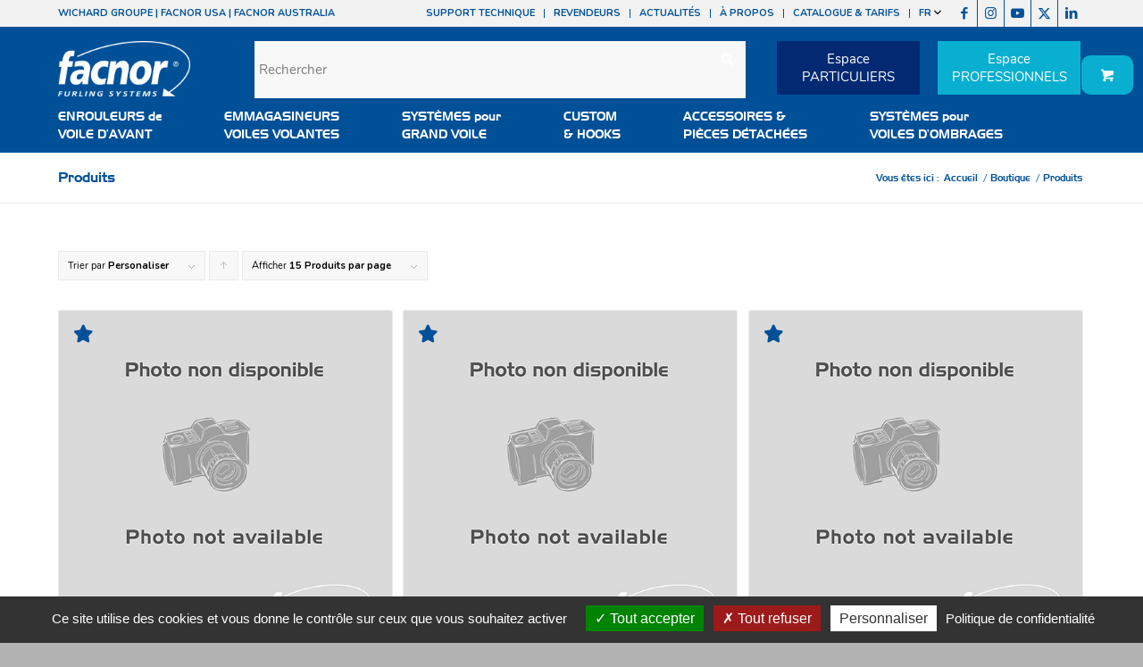

--- FILE ---
content_type: text/html; charset=UTF-8
request_url: https://www.facnor.fr/categorie-produit/produits/page/224/?avia_extended_shop_select=yes&product_order=menu_order
body_size: 32224
content:
<!DOCTYPE html>
<html lang="fr-FR" class="html_stretched responsive av-preloader-disabled  html_header_top html_logo_left html_bottom_nav_header html_menu_left html_slim html_header_sticky html_header_shrinking_disabled html_header_topbar_active html_mobile_menu_tablet html_header_searchicon_disabled html_content_align_center html_header_unstick_top_disabled html_header_stretch_disabled html_elegant-blog html_av-overlay-side html_av-overlay-side-classic html_av-submenu-noclone html_entry_id_504363 html_visible_cart av-cookies-no-cookie-consent av-no-preview av-default-lightbox html_text_menu_active av-mobile-menu-switch-default">
<head>
<meta charset="UTF-8" />


<!-- mobile setting -->
<meta name="viewport" content="width=device-width, initial-scale=1">

<!-- Scripts/CSS and wp_head hook -->
<meta name='robots' content='index, follow, max-image-preview:large, max-snippet:-1, max-video-preview:-1' />
	<style>img:is([sizes="auto" i], [sizes^="auto," i]) { contain-intrinsic-size: 3000px 1500px }</style>
	<style type="text/css">@font-face { font-family: 'star'; src: url('https://www.facnor.fr/wp-content/plugins/woocommerce/assets/fonts/star.eot'); src: url('https://www.facnor.fr/wp-content/plugins/woocommerce/assets/fonts/star.eot?#iefix') format('embedded-opentype'), 	  url('https://www.facnor.fr/wp-content/plugins/woocommerce/assets/fonts/star.woff') format('woff'), 	  url('https://www.facnor.fr/wp-content/plugins/woocommerce/assets/fonts/star.ttf') format('truetype'), 	  url('https://www.facnor.fr/wp-content/plugins/woocommerce/assets/fonts/star.svg#star') format('svg'); font-weight: normal; font-style: normal;  } @font-face { font-family: 'WooCommerce'; src: url('https://www.facnor.fr/wp-content/plugins/woocommerce/assets/fonts/WooCommerce.eot'); src: url('https://www.facnor.fr/wp-content/plugins/woocommerce/assets/fonts/WooCommerce.eot?#iefix') format('embedded-opentype'), 	  url('https://www.facnor.fr/wp-content/plugins/woocommerce/assets/fonts/WooCommerce.woff') format('woff'), 	  url('https://www.facnor.fr/wp-content/plugins/woocommerce/assets/fonts/WooCommerce.ttf') format('truetype'), 	  url('https://www.facnor.fr/wp-content/plugins/woocommerce/assets/fonts/WooCommerce.svg#WooCommerce') format('svg'); font-weight: normal; font-style: normal;  } </style>
	<!-- This site is optimized with the Yoast SEO plugin v26.8 - https://yoast.com/product/yoast-seo-wordpress/ -->
	<title>Archives des Produits - Page 224 sur 226 - Facnor</title>
	<link rel="canonical" href="https://www.facnor.fr/categorie-produit/produits/page/224/" />
	<link rel="prev" href="https://www.facnor.fr/categorie-produit/produits/page/223/" />
	<link rel="next" href="https://www.facnor.fr/categorie-produit/produits/page/225/" />
	<meta property="og:locale" content="fr_FR" />
	<meta property="og:type" content="article" />
	<meta property="og:title" content="Archives des Produits - Page 224 sur 226 - Facnor" />
	<meta property="og:url" content="https://www.facnor.fr/categorie-produit/produits/" />
	<meta property="og:site_name" content="Facnor" />
	<meta name="twitter:card" content="summary_large_image" />
	<script type="application/ld+json" class="yoast-schema-graph">{"@context":"https://schema.org","@graph":[{"@type":"CollectionPage","@id":"https://www.facnor.fr/categorie-produit/produits/","url":"https://www.facnor.fr/categorie-produit/produits/page/224/","name":"Archives des Produits - Page 224 sur 226 - Facnor","isPartOf":{"@id":"https://www.facnor.fr/#website"},"breadcrumb":{"@id":"https://www.facnor.fr/categorie-produit/produits/page/224/#breadcrumb"},"inLanguage":"fr-FR"},{"@type":"BreadcrumbList","@id":"https://www.facnor.fr/categorie-produit/produits/page/224/#breadcrumb","itemListElement":[{"@type":"ListItem","position":1,"name":"Accueil","item":"https://www.facnor.fr/accueil/"},{"@type":"ListItem","position":2,"name":"Produits"}]},{"@type":"WebSite","@id":"https://www.facnor.fr/#website","url":"https://www.facnor.fr/","name":"Facnor","description":"Enrouleurs de voile innovants","potentialAction":[{"@type":"SearchAction","target":{"@type":"EntryPoint","urlTemplate":"https://www.facnor.fr/?s={search_term_string}"},"query-input":{"@type":"PropertyValueSpecification","valueRequired":true,"valueName":"search_term_string"}}],"inLanguage":"fr-FR"}]}</script>
	<!-- / Yoast SEO plugin. -->


<link rel='dns-prefetch' href='//fonts.googleapis.com' />
<link rel='dns-prefetch' href='//use.fontawesome.com' />
<link rel="alternate" type="application/rss+xml" title="Facnor &raquo; Flux" href="https://www.facnor.fr/feed/" />
<link rel="alternate" type="application/rss+xml" title="Facnor &raquo; Flux des commentaires" href="https://www.facnor.fr/comments/feed/" />
<link rel="alternate" type="application/rss+xml" title="Flux pour Facnor &raquo; Produits Catégorie" href="https://www.facnor.fr/categorie-produit/produits/feed/" />
<script type="text/javascript">
/* <![CDATA[ */
window._wpemojiSettings = {"baseUrl":"https:\/\/s.w.org\/images\/core\/emoji\/16.0.1\/72x72\/","ext":".png","svgUrl":"https:\/\/s.w.org\/images\/core\/emoji\/16.0.1\/svg\/","svgExt":".svg","source":{"concatemoji":"https:\/\/www.facnor.fr\/wp-includes\/js\/wp-emoji-release.min.js?ver=00242dea447dd3f17aea1e27b8cc30f9"}};
/*! This file is auto-generated */
!function(s,n){var o,i,e;function c(e){try{var t={supportTests:e,timestamp:(new Date).valueOf()};sessionStorage.setItem(o,JSON.stringify(t))}catch(e){}}function p(e,t,n){e.clearRect(0,0,e.canvas.width,e.canvas.height),e.fillText(t,0,0);var t=new Uint32Array(e.getImageData(0,0,e.canvas.width,e.canvas.height).data),a=(e.clearRect(0,0,e.canvas.width,e.canvas.height),e.fillText(n,0,0),new Uint32Array(e.getImageData(0,0,e.canvas.width,e.canvas.height).data));return t.every(function(e,t){return e===a[t]})}function u(e,t){e.clearRect(0,0,e.canvas.width,e.canvas.height),e.fillText(t,0,0);for(var n=e.getImageData(16,16,1,1),a=0;a<n.data.length;a++)if(0!==n.data[a])return!1;return!0}function f(e,t,n,a){switch(t){case"flag":return n(e,"\ud83c\udff3\ufe0f\u200d\u26a7\ufe0f","\ud83c\udff3\ufe0f\u200b\u26a7\ufe0f")?!1:!n(e,"\ud83c\udde8\ud83c\uddf6","\ud83c\udde8\u200b\ud83c\uddf6")&&!n(e,"\ud83c\udff4\udb40\udc67\udb40\udc62\udb40\udc65\udb40\udc6e\udb40\udc67\udb40\udc7f","\ud83c\udff4\u200b\udb40\udc67\u200b\udb40\udc62\u200b\udb40\udc65\u200b\udb40\udc6e\u200b\udb40\udc67\u200b\udb40\udc7f");case"emoji":return!a(e,"\ud83e\udedf")}return!1}function g(e,t,n,a){var r="undefined"!=typeof WorkerGlobalScope&&self instanceof WorkerGlobalScope?new OffscreenCanvas(300,150):s.createElement("canvas"),o=r.getContext("2d",{willReadFrequently:!0}),i=(o.textBaseline="top",o.font="600 32px Arial",{});return e.forEach(function(e){i[e]=t(o,e,n,a)}),i}function t(e){var t=s.createElement("script");t.src=e,t.defer=!0,s.head.appendChild(t)}"undefined"!=typeof Promise&&(o="wpEmojiSettingsSupports",i=["flag","emoji"],n.supports={everything:!0,everythingExceptFlag:!0},e=new Promise(function(e){s.addEventListener("DOMContentLoaded",e,{once:!0})}),new Promise(function(t){var n=function(){try{var e=JSON.parse(sessionStorage.getItem(o));if("object"==typeof e&&"number"==typeof e.timestamp&&(new Date).valueOf()<e.timestamp+604800&&"object"==typeof e.supportTests)return e.supportTests}catch(e){}return null}();if(!n){if("undefined"!=typeof Worker&&"undefined"!=typeof OffscreenCanvas&&"undefined"!=typeof URL&&URL.createObjectURL&&"undefined"!=typeof Blob)try{var e="postMessage("+g.toString()+"("+[JSON.stringify(i),f.toString(),p.toString(),u.toString()].join(",")+"));",a=new Blob([e],{type:"text/javascript"}),r=new Worker(URL.createObjectURL(a),{name:"wpTestEmojiSupports"});return void(r.onmessage=function(e){c(n=e.data),r.terminate(),t(n)})}catch(e){}c(n=g(i,f,p,u))}t(n)}).then(function(e){for(var t in e)n.supports[t]=e[t],n.supports.everything=n.supports.everything&&n.supports[t],"flag"!==t&&(n.supports.everythingExceptFlag=n.supports.everythingExceptFlag&&n.supports[t]);n.supports.everythingExceptFlag=n.supports.everythingExceptFlag&&!n.supports.flag,n.DOMReady=!1,n.readyCallback=function(){n.DOMReady=!0}}).then(function(){return e}).then(function(){var e;n.supports.everything||(n.readyCallback(),(e=n.source||{}).concatemoji?t(e.concatemoji):e.wpemoji&&e.twemoji&&(t(e.twemoji),t(e.wpemoji)))}))}((window,document),window._wpemojiSettings);
/* ]]> */
</script>
<link rel='stylesheet' id='avia-grid-css' href='https://www.facnor.fr/wp-content/themes/enfold/css/grid.css?ver=7.1.3' type='text/css' media='all' />
<link rel='stylesheet' id='avia-base-css' href='https://www.facnor.fr/wp-content/themes/enfold/css/base.css?ver=7.1.3' type='text/css' media='all' />
<link rel='stylesheet' id='avia-layout-css' href='https://www.facnor.fr/wp-content/themes/enfold/css/layout.css?ver=7.1.3' type='text/css' media='all' />
<link rel='stylesheet' id='avia-module-blog-css' href='https://www.facnor.fr/wp-content/themes/enfold/config-templatebuilder/avia-shortcodes/blog/blog.css?ver=7.1.3' type='text/css' media='all' />
<link rel='stylesheet' id='avia-module-postslider-css' href='https://www.facnor.fr/wp-content/themes/enfold/config-templatebuilder/avia-shortcodes/postslider/postslider.css?ver=7.1.3' type='text/css' media='all' />
<link rel='stylesheet' id='avia-module-button-css' href='https://www.facnor.fr/wp-content/themes/enfold/config-templatebuilder/avia-shortcodes/buttons/buttons.css?ver=7.1.3' type='text/css' media='all' />
<link rel='stylesheet' id='avia-module-buttonrow-css' href='https://www.facnor.fr/wp-content/themes/enfold/config-templatebuilder/avia-shortcodes/buttonrow/buttonrow.css?ver=7.1.3' type='text/css' media='all' />
<link rel='stylesheet' id='avia-module-button-fullwidth-css' href='https://www.facnor.fr/wp-content/themes/enfold/config-templatebuilder/avia-shortcodes/buttons_fullwidth/buttons_fullwidth.css?ver=7.1.3' type='text/css' media='all' />
<link rel='stylesheet' id='avia-module-comments-css' href='https://www.facnor.fr/wp-content/themes/enfold/config-templatebuilder/avia-shortcodes/comments/comments.css?ver=7.1.3' type='text/css' media='all' />
<link rel='stylesheet' id='avia-module-contact-css' href='https://www.facnor.fr/wp-content/themes/enfold/config-templatebuilder/avia-shortcodes/contact/contact.css?ver=7.1.3' type='text/css' media='all' />
<link rel='stylesheet' id='avia-module-slideshow-css' href='https://www.facnor.fr/wp-content/themes/enfold/config-templatebuilder/avia-shortcodes/slideshow/slideshow.css?ver=7.1.3' type='text/css' media='all' />
<link rel='stylesheet' id='avia-module-gallery-css' href='https://www.facnor.fr/wp-content/themes/enfold/config-templatebuilder/avia-shortcodes/gallery/gallery.css?ver=7.1.3' type='text/css' media='all' />
<link rel='stylesheet' id='avia-module-gallery-hor-css' href='https://www.facnor.fr/wp-content/themes/enfold/config-templatebuilder/avia-shortcodes/gallery_horizontal/gallery_horizontal.css?ver=7.1.3' type='text/css' media='all' />
<link rel='stylesheet' id='avia-module-gridrow-css' href='https://www.facnor.fr/wp-content/themes/enfold/config-templatebuilder/avia-shortcodes/grid_row/grid_row.css?ver=7.1.3' type='text/css' media='all' />
<link rel='stylesheet' id='avia-module-heading-css' href='https://www.facnor.fr/wp-content/themes/enfold/config-templatebuilder/avia-shortcodes/heading/heading.css?ver=7.1.3' type='text/css' media='all' />
<link rel='stylesheet' id='avia-module-rotator-css' href='https://www.facnor.fr/wp-content/themes/enfold/config-templatebuilder/avia-shortcodes/headline_rotator/headline_rotator.css?ver=7.1.3' type='text/css' media='all' />
<link rel='stylesheet' id='avia-module-hr-css' href='https://www.facnor.fr/wp-content/themes/enfold/config-templatebuilder/avia-shortcodes/hr/hr.css?ver=7.1.3' type='text/css' media='all' />
<link rel='stylesheet' id='avia-module-icon-css' href='https://www.facnor.fr/wp-content/themes/enfold/config-templatebuilder/avia-shortcodes/icon/icon.css?ver=7.1.3' type='text/css' media='all' />
<link rel='stylesheet' id='avia-module-iconbox-css' href='https://www.facnor.fr/wp-content/themes/enfold/config-templatebuilder/avia-shortcodes/iconbox/iconbox.css?ver=7.1.3' type='text/css' media='all' />
<link rel='stylesheet' id='avia-module-iconlist-css' href='https://www.facnor.fr/wp-content/themes/enfold/config-templatebuilder/avia-shortcodes/iconlist/iconlist.css?ver=7.1.3' type='text/css' media='all' />
<link rel='stylesheet' id='avia-module-image-css' href='https://www.facnor.fr/wp-content/themes/enfold/config-templatebuilder/avia-shortcodes/image/image.css?ver=7.1.3' type='text/css' media='all' />
<link rel='stylesheet' id='avia-module-catalogue-css' href='https://www.facnor.fr/wp-content/themes/enfold/config-templatebuilder/avia-shortcodes/catalogue/catalogue.css?ver=7.1.3' type='text/css' media='all' />
<link rel='stylesheet' id='avia-sc-search-css' href='https://www.facnor.fr/wp-content/themes/enfold/config-templatebuilder/avia-shortcodes/search/search.css?ver=7.1.3' type='text/css' media='all' />
<link rel='stylesheet' id='avia-module-slideshow-fullsize-css' href='https://www.facnor.fr/wp-content/themes/enfold/config-templatebuilder/avia-shortcodes/slideshow_fullsize/slideshow_fullsize.css?ver=7.1.3' type='text/css' media='all' />
<link rel='stylesheet' id='avia-module-slideshow-ls-css' href='https://www.facnor.fr/wp-content/themes/enfold/config-templatebuilder/avia-shortcodes/slideshow_layerslider/slideshow_layerslider.css?ver=7.1.3' type='text/css' media='all' />
<link rel='stylesheet' id='avia-module-social-css' href='https://www.facnor.fr/wp-content/themes/enfold/config-templatebuilder/avia-shortcodes/social_share/social_share.css?ver=7.1.3' type='text/css' media='all' />
<link rel='stylesheet' id='avia-module-tabs-css' href='https://www.facnor.fr/wp-content/themes/enfold/config-templatebuilder/avia-shortcodes/tabs/tabs.css?ver=7.1.3' type='text/css' media='all' />
<link rel='stylesheet' id='avia-module-testimonials-css' href='https://www.facnor.fr/wp-content/themes/enfold/config-templatebuilder/avia-shortcodes/testimonials/testimonials.css?ver=7.1.3' type='text/css' media='all' />
<link rel='stylesheet' id='avia-module-timeline-css' href='https://www.facnor.fr/wp-content/themes/enfold/config-templatebuilder/avia-shortcodes/timeline/timeline.css?ver=7.1.3' type='text/css' media='all' />
<link rel='stylesheet' id='avia-module-video-css' href='https://www.facnor.fr/wp-content/themes/enfold/config-templatebuilder/avia-shortcodes/video/video.css?ver=7.1.3' type='text/css' media='all' />
<link rel='stylesheet' id='avia-scs-css' href='https://www.facnor.fr/wp-content/themes/enfold/css/shortcodes.css?ver=7.1.3' type='text/css' media='all' />
<link rel='stylesheet' id='avia-woocommerce-css-css' href='https://www.facnor.fr/wp-content/themes/enfold/config-woocommerce/woocommerce-mod.css?ver=7.1.3' type='text/css' media='all' />
<style id='wp-emoji-styles-inline-css' type='text/css'>

	img.wp-smiley, img.emoji {
		display: inline !important;
		border: none !important;
		box-shadow: none !important;
		height: 1em !important;
		width: 1em !important;
		margin: 0 0.07em !important;
		vertical-align: -0.1em !important;
		background: none !important;
		padding: 0 !important;
	}
</style>
<link rel='stylesheet' id='wp-block-library-css' href='https://www.facnor.fr/wp-includes/css/dist/block-library/style.min.css?ver=00242dea447dd3f17aea1e27b8cc30f9' type='text/css' media='all' />
<style id='safe-svg-svg-icon-style-inline-css' type='text/css'>
.safe-svg-cover{text-align:center}.safe-svg-cover .safe-svg-inside{display:inline-block;max-width:100%}.safe-svg-cover svg{fill:currentColor;height:100%;max-height:100%;max-width:100%;width:100%}

</style>
<link rel='stylesheet' id='wp-components-css' href='https://www.facnor.fr/wp-includes/css/dist/components/style.min.css?ver=00242dea447dd3f17aea1e27b8cc30f9' type='text/css' media='all' />
<link rel='stylesheet' id='wp-preferences-css' href='https://www.facnor.fr/wp-includes/css/dist/preferences/style.min.css?ver=00242dea447dd3f17aea1e27b8cc30f9' type='text/css' media='all' />
<link rel='stylesheet' id='wp-block-editor-css' href='https://www.facnor.fr/wp-includes/css/dist/block-editor/style.min.css?ver=00242dea447dd3f17aea1e27b8cc30f9' type='text/css' media='all' />
<link rel='stylesheet' id='popup-maker-block-library-style-css' href='https://www.facnor.fr/wp-content/plugins/popup-maker/dist/packages/block-library-style.css?ver=dbea705cfafe089d65f1' type='text/css' media='all' />
<style id='pdfemb-pdf-embedder-viewer-style-inline-css' type='text/css'>
.wp-block-pdfemb-pdf-embedder-viewer{max-width:none}

</style>
<style id='global-styles-inline-css' type='text/css'>
:root{--wp--preset--aspect-ratio--square: 1;--wp--preset--aspect-ratio--4-3: 4/3;--wp--preset--aspect-ratio--3-4: 3/4;--wp--preset--aspect-ratio--3-2: 3/2;--wp--preset--aspect-ratio--2-3: 2/3;--wp--preset--aspect-ratio--16-9: 16/9;--wp--preset--aspect-ratio--9-16: 9/16;--wp--preset--color--black: #000000;--wp--preset--color--cyan-bluish-gray: #abb8c3;--wp--preset--color--white: #ffffff;--wp--preset--color--pale-pink: #f78da7;--wp--preset--color--vivid-red: #cf2e2e;--wp--preset--color--luminous-vivid-orange: #ff6900;--wp--preset--color--luminous-vivid-amber: #fcb900;--wp--preset--color--light-green-cyan: #7bdcb5;--wp--preset--color--vivid-green-cyan: #00d084;--wp--preset--color--pale-cyan-blue: #8ed1fc;--wp--preset--color--vivid-cyan-blue: #0693e3;--wp--preset--color--vivid-purple: #9b51e0;--wp--preset--color--metallic-red: #b02b2c;--wp--preset--color--maximum-yellow-red: #edae44;--wp--preset--color--yellow-sun: #eeee22;--wp--preset--color--palm-leaf: #83a846;--wp--preset--color--aero: #7bb0e7;--wp--preset--color--old-lavender: #745f7e;--wp--preset--color--steel-teal: #5f8789;--wp--preset--color--raspberry-pink: #d65799;--wp--preset--color--medium-turquoise: #4ecac2;--wp--preset--gradient--vivid-cyan-blue-to-vivid-purple: linear-gradient(135deg,rgba(6,147,227,1) 0%,rgb(155,81,224) 100%);--wp--preset--gradient--light-green-cyan-to-vivid-green-cyan: linear-gradient(135deg,rgb(122,220,180) 0%,rgb(0,208,130) 100%);--wp--preset--gradient--luminous-vivid-amber-to-luminous-vivid-orange: linear-gradient(135deg,rgba(252,185,0,1) 0%,rgba(255,105,0,1) 100%);--wp--preset--gradient--luminous-vivid-orange-to-vivid-red: linear-gradient(135deg,rgba(255,105,0,1) 0%,rgb(207,46,46) 100%);--wp--preset--gradient--very-light-gray-to-cyan-bluish-gray: linear-gradient(135deg,rgb(238,238,238) 0%,rgb(169,184,195) 100%);--wp--preset--gradient--cool-to-warm-spectrum: linear-gradient(135deg,rgb(74,234,220) 0%,rgb(151,120,209) 20%,rgb(207,42,186) 40%,rgb(238,44,130) 60%,rgb(251,105,98) 80%,rgb(254,248,76) 100%);--wp--preset--gradient--blush-light-purple: linear-gradient(135deg,rgb(255,206,236) 0%,rgb(152,150,240) 100%);--wp--preset--gradient--blush-bordeaux: linear-gradient(135deg,rgb(254,205,165) 0%,rgb(254,45,45) 50%,rgb(107,0,62) 100%);--wp--preset--gradient--luminous-dusk: linear-gradient(135deg,rgb(255,203,112) 0%,rgb(199,81,192) 50%,rgb(65,88,208) 100%);--wp--preset--gradient--pale-ocean: linear-gradient(135deg,rgb(255,245,203) 0%,rgb(182,227,212) 50%,rgb(51,167,181) 100%);--wp--preset--gradient--electric-grass: linear-gradient(135deg,rgb(202,248,128) 0%,rgb(113,206,126) 100%);--wp--preset--gradient--midnight: linear-gradient(135deg,rgb(2,3,129) 0%,rgb(40,116,252) 100%);--wp--preset--font-size--small: 1rem;--wp--preset--font-size--medium: 1.125rem;--wp--preset--font-size--large: 1.75rem;--wp--preset--font-size--x-large: clamp(1.75rem, 3vw, 2.25rem);--wp--preset--spacing--20: 0.44rem;--wp--preset--spacing--30: 0.67rem;--wp--preset--spacing--40: 1rem;--wp--preset--spacing--50: 1.5rem;--wp--preset--spacing--60: 2.25rem;--wp--preset--spacing--70: 3.38rem;--wp--preset--spacing--80: 5.06rem;--wp--preset--shadow--natural: 6px 6px 9px rgba(0, 0, 0, 0.2);--wp--preset--shadow--deep: 12px 12px 50px rgba(0, 0, 0, 0.4);--wp--preset--shadow--sharp: 6px 6px 0px rgba(0, 0, 0, 0.2);--wp--preset--shadow--outlined: 6px 6px 0px -3px rgba(255, 255, 255, 1), 6px 6px rgba(0, 0, 0, 1);--wp--preset--shadow--crisp: 6px 6px 0px rgba(0, 0, 0, 1);}:root { --wp--style--global--content-size: 800px;--wp--style--global--wide-size: 1130px; }:where(body) { margin: 0; }.wp-site-blocks > .alignleft { float: left; margin-right: 2em; }.wp-site-blocks > .alignright { float: right; margin-left: 2em; }.wp-site-blocks > .aligncenter { justify-content: center; margin-left: auto; margin-right: auto; }:where(.is-layout-flex){gap: 0.5em;}:where(.is-layout-grid){gap: 0.5em;}.is-layout-flow > .alignleft{float: left;margin-inline-start: 0;margin-inline-end: 2em;}.is-layout-flow > .alignright{float: right;margin-inline-start: 2em;margin-inline-end: 0;}.is-layout-flow > .aligncenter{margin-left: auto !important;margin-right: auto !important;}.is-layout-constrained > .alignleft{float: left;margin-inline-start: 0;margin-inline-end: 2em;}.is-layout-constrained > .alignright{float: right;margin-inline-start: 2em;margin-inline-end: 0;}.is-layout-constrained > .aligncenter{margin-left: auto !important;margin-right: auto !important;}.is-layout-constrained > :where(:not(.alignleft):not(.alignright):not(.alignfull)){max-width: var(--wp--style--global--content-size);margin-left: auto !important;margin-right: auto !important;}.is-layout-constrained > .alignwide{max-width: var(--wp--style--global--wide-size);}body .is-layout-flex{display: flex;}.is-layout-flex{flex-wrap: wrap;align-items: center;}.is-layout-flex > :is(*, div){margin: 0;}body .is-layout-grid{display: grid;}.is-layout-grid > :is(*, div){margin: 0;}body{padding-top: 0px;padding-right: 0px;padding-bottom: 0px;padding-left: 0px;}a:where(:not(.wp-element-button)){text-decoration: underline;}:root :where(.wp-element-button, .wp-block-button__link){background-color: #32373c;border-width: 0;color: #fff;font-family: inherit;font-size: inherit;line-height: inherit;padding: calc(0.667em + 2px) calc(1.333em + 2px);text-decoration: none;}.has-black-color{color: var(--wp--preset--color--black) !important;}.has-cyan-bluish-gray-color{color: var(--wp--preset--color--cyan-bluish-gray) !important;}.has-white-color{color: var(--wp--preset--color--white) !important;}.has-pale-pink-color{color: var(--wp--preset--color--pale-pink) !important;}.has-vivid-red-color{color: var(--wp--preset--color--vivid-red) !important;}.has-luminous-vivid-orange-color{color: var(--wp--preset--color--luminous-vivid-orange) !important;}.has-luminous-vivid-amber-color{color: var(--wp--preset--color--luminous-vivid-amber) !important;}.has-light-green-cyan-color{color: var(--wp--preset--color--light-green-cyan) !important;}.has-vivid-green-cyan-color{color: var(--wp--preset--color--vivid-green-cyan) !important;}.has-pale-cyan-blue-color{color: var(--wp--preset--color--pale-cyan-blue) !important;}.has-vivid-cyan-blue-color{color: var(--wp--preset--color--vivid-cyan-blue) !important;}.has-vivid-purple-color{color: var(--wp--preset--color--vivid-purple) !important;}.has-metallic-red-color{color: var(--wp--preset--color--metallic-red) !important;}.has-maximum-yellow-red-color{color: var(--wp--preset--color--maximum-yellow-red) !important;}.has-yellow-sun-color{color: var(--wp--preset--color--yellow-sun) !important;}.has-palm-leaf-color{color: var(--wp--preset--color--palm-leaf) !important;}.has-aero-color{color: var(--wp--preset--color--aero) !important;}.has-old-lavender-color{color: var(--wp--preset--color--old-lavender) !important;}.has-steel-teal-color{color: var(--wp--preset--color--steel-teal) !important;}.has-raspberry-pink-color{color: var(--wp--preset--color--raspberry-pink) !important;}.has-medium-turquoise-color{color: var(--wp--preset--color--medium-turquoise) !important;}.has-black-background-color{background-color: var(--wp--preset--color--black) !important;}.has-cyan-bluish-gray-background-color{background-color: var(--wp--preset--color--cyan-bluish-gray) !important;}.has-white-background-color{background-color: var(--wp--preset--color--white) !important;}.has-pale-pink-background-color{background-color: var(--wp--preset--color--pale-pink) !important;}.has-vivid-red-background-color{background-color: var(--wp--preset--color--vivid-red) !important;}.has-luminous-vivid-orange-background-color{background-color: var(--wp--preset--color--luminous-vivid-orange) !important;}.has-luminous-vivid-amber-background-color{background-color: var(--wp--preset--color--luminous-vivid-amber) !important;}.has-light-green-cyan-background-color{background-color: var(--wp--preset--color--light-green-cyan) !important;}.has-vivid-green-cyan-background-color{background-color: var(--wp--preset--color--vivid-green-cyan) !important;}.has-pale-cyan-blue-background-color{background-color: var(--wp--preset--color--pale-cyan-blue) !important;}.has-vivid-cyan-blue-background-color{background-color: var(--wp--preset--color--vivid-cyan-blue) !important;}.has-vivid-purple-background-color{background-color: var(--wp--preset--color--vivid-purple) !important;}.has-metallic-red-background-color{background-color: var(--wp--preset--color--metallic-red) !important;}.has-maximum-yellow-red-background-color{background-color: var(--wp--preset--color--maximum-yellow-red) !important;}.has-yellow-sun-background-color{background-color: var(--wp--preset--color--yellow-sun) !important;}.has-palm-leaf-background-color{background-color: var(--wp--preset--color--palm-leaf) !important;}.has-aero-background-color{background-color: var(--wp--preset--color--aero) !important;}.has-old-lavender-background-color{background-color: var(--wp--preset--color--old-lavender) !important;}.has-steel-teal-background-color{background-color: var(--wp--preset--color--steel-teal) !important;}.has-raspberry-pink-background-color{background-color: var(--wp--preset--color--raspberry-pink) !important;}.has-medium-turquoise-background-color{background-color: var(--wp--preset--color--medium-turquoise) !important;}.has-black-border-color{border-color: var(--wp--preset--color--black) !important;}.has-cyan-bluish-gray-border-color{border-color: var(--wp--preset--color--cyan-bluish-gray) !important;}.has-white-border-color{border-color: var(--wp--preset--color--white) !important;}.has-pale-pink-border-color{border-color: var(--wp--preset--color--pale-pink) !important;}.has-vivid-red-border-color{border-color: var(--wp--preset--color--vivid-red) !important;}.has-luminous-vivid-orange-border-color{border-color: var(--wp--preset--color--luminous-vivid-orange) !important;}.has-luminous-vivid-amber-border-color{border-color: var(--wp--preset--color--luminous-vivid-amber) !important;}.has-light-green-cyan-border-color{border-color: var(--wp--preset--color--light-green-cyan) !important;}.has-vivid-green-cyan-border-color{border-color: var(--wp--preset--color--vivid-green-cyan) !important;}.has-pale-cyan-blue-border-color{border-color: var(--wp--preset--color--pale-cyan-blue) !important;}.has-vivid-cyan-blue-border-color{border-color: var(--wp--preset--color--vivid-cyan-blue) !important;}.has-vivid-purple-border-color{border-color: var(--wp--preset--color--vivid-purple) !important;}.has-metallic-red-border-color{border-color: var(--wp--preset--color--metallic-red) !important;}.has-maximum-yellow-red-border-color{border-color: var(--wp--preset--color--maximum-yellow-red) !important;}.has-yellow-sun-border-color{border-color: var(--wp--preset--color--yellow-sun) !important;}.has-palm-leaf-border-color{border-color: var(--wp--preset--color--palm-leaf) !important;}.has-aero-border-color{border-color: var(--wp--preset--color--aero) !important;}.has-old-lavender-border-color{border-color: var(--wp--preset--color--old-lavender) !important;}.has-steel-teal-border-color{border-color: var(--wp--preset--color--steel-teal) !important;}.has-raspberry-pink-border-color{border-color: var(--wp--preset--color--raspberry-pink) !important;}.has-medium-turquoise-border-color{border-color: var(--wp--preset--color--medium-turquoise) !important;}.has-vivid-cyan-blue-to-vivid-purple-gradient-background{background: var(--wp--preset--gradient--vivid-cyan-blue-to-vivid-purple) !important;}.has-light-green-cyan-to-vivid-green-cyan-gradient-background{background: var(--wp--preset--gradient--light-green-cyan-to-vivid-green-cyan) !important;}.has-luminous-vivid-amber-to-luminous-vivid-orange-gradient-background{background: var(--wp--preset--gradient--luminous-vivid-amber-to-luminous-vivid-orange) !important;}.has-luminous-vivid-orange-to-vivid-red-gradient-background{background: var(--wp--preset--gradient--luminous-vivid-orange-to-vivid-red) !important;}.has-very-light-gray-to-cyan-bluish-gray-gradient-background{background: var(--wp--preset--gradient--very-light-gray-to-cyan-bluish-gray) !important;}.has-cool-to-warm-spectrum-gradient-background{background: var(--wp--preset--gradient--cool-to-warm-spectrum) !important;}.has-blush-light-purple-gradient-background{background: var(--wp--preset--gradient--blush-light-purple) !important;}.has-blush-bordeaux-gradient-background{background: var(--wp--preset--gradient--blush-bordeaux) !important;}.has-luminous-dusk-gradient-background{background: var(--wp--preset--gradient--luminous-dusk) !important;}.has-pale-ocean-gradient-background{background: var(--wp--preset--gradient--pale-ocean) !important;}.has-electric-grass-gradient-background{background: var(--wp--preset--gradient--electric-grass) !important;}.has-midnight-gradient-background{background: var(--wp--preset--gradient--midnight) !important;}.has-small-font-size{font-size: var(--wp--preset--font-size--small) !important;}.has-medium-font-size{font-size: var(--wp--preset--font-size--medium) !important;}.has-large-font-size{font-size: var(--wp--preset--font-size--large) !important;}.has-x-large-font-size{font-size: var(--wp--preset--font-size--x-large) !important;}
:where(.wp-block-post-template.is-layout-flex){gap: 1.25em;}:where(.wp-block-post-template.is-layout-grid){gap: 1.25em;}
:where(.wp-block-columns.is-layout-flex){gap: 2em;}:where(.wp-block-columns.is-layout-grid){gap: 2em;}
:root :where(.wp-block-pullquote){font-size: 1.5em;line-height: 1.6;}
</style>
<link rel='stylesheet' id='contact-form-7-css' href='https://www.facnor.fr/wp-content/plugins/contact-form-7/includes/css/styles.css?ver=6.1.4' type='text/css' media='all' />
<style id='woocommerce-inline-inline-css' type='text/css'>
.woocommerce form .form-row .required { visibility: visible; }
</style>
<link rel='stylesheet' id='megamenu-css' href='https://www.facnor.fr/wp-content/uploads/maxmegamenu/style.css?ver=0dbaea' type='text/css' media='all' />
<link rel='stylesheet' id='dashicons-css' href='https://www.facnor.fr/wp-includes/css/dashicons.min.css?ver=00242dea447dd3f17aea1e27b8cc30f9' type='text/css' media='all' />
<link rel='stylesheet' id='megamenu-google-fonts-css' href='//fonts.googleapis.com/css?family=Nunito%3A400%2C700&#038;ver=6.8.3' type='text/css' media='all' />
<link rel='stylesheet' id='megamenu-genericons-css' href='https://www.facnor.fr/wp-content/plugins/megamenu-pro/icons/genericons/genericons/genericons.css?ver=2.4.4' type='text/css' media='all' />
<link rel='stylesheet' id='megamenu-fontawesome6-css' href='https://www.facnor.fr/wp-content/plugins/megamenu-pro/icons/fontawesome6/css/all.min.css?ver=2.4.4' type='text/css' media='all' />
<link rel='stylesheet' id='psfw-public-css' href='https://www.facnor.fr/wp-content/plugins/product-share/public/css/public.min.css?ver=1.2.20' type='text/css' media='all' />
<link rel='stylesheet' id='psfw-fontawesome-6.4.2-css' href='https://www.facnor.fr/wp-content/plugins/product-share/fonts/fontawesome/css/all.css?ver=1.2.20' type='text/css' media='all' />
<link rel='stylesheet' id='alg-wc-wish-list-css' href='https://www.facnor.fr/wp-content/plugins/wish-list-for-woocommerce-pro/assets/css/alg-wc-wish-list.min.css?ver=250919-172458' type='text/css' media='all' />
<style id='alg-wc-wish-list-inline-css' type='text/css'>
				
				.alg-wc-wl-btn-wrapper{
					font-size:0;
					text-align:left
				}
				*.woocommerce [class*='products'] .alg-wc-wl-btn-wrapper, *.woocommerce [class*='grid'] .alg-wc-wl-btn-wrapper{
					text-align:center
				}
                .alg-wc-wl-toggle-btn{
                    transition:all 0.2s ease-in-out;
                    font-size:15px !important;
                    display:inline-block !important;
                    background:rgb(0,0,0) !important;
                    border-radius: 0px !important;
					-moz-border-radius: 0px !important;
					-webkit-border-radius: 0px !important;
                }                
                .alg-wc-wl-toggle-btn:hover{
                    background:rgb(0,80,152) !important;
                }
                .alg-wc-wl-btn .alg-wc-wl-btn-text{
                    color:#ffffff !important;
                    font-weight:600 !important;
                }
                .alg-wc-wl-toggle-btn .alg-wc-wl-view-state i{
                    display: inline-block
                }
            
				.woocommerce [class*='products'] .product .alg-wc-wl-toggle-btn, .woocommerce [class*='grid'] .product .alg-wc-wl-toggle-btn{
					margin:10px 0 0 0;
				}
				
				.woocommerce .product .alg-wc-wl-toggle-btn{
					margin:0 0 15px 0;
				}
				
				.alg-wc-wl-thumb-btn:before{
					opacity:;					
				    background:#ffffff;	
				    width:28px;			    
				    height:28px;
				}				
				.alg-wc-wl-thumb-btn.add i.fa, .alg-wc-wl-thumb-btn.add i.fas{
			        opacity:1;
			    }
			    .alg-wc-wl-thumb-btn.remove .alg-wc-wl-view-state i:first-child, .alg-wc-wl-icon-wrapper.thumb-btn-style i:first-child{
			        color:rgb(168,168,168);
			    }
			    .alg-wc-wl-thumb-btn .alg-wc-wl-view-state i{
			        color:rgb(0,80,152);
			    }
			    .alg-wc-wl-thumb-btn .alg-wc-wl-view-state i:hover, .alg-wc-wl-icon-wrapper.thumb-btn-style i:hover{
			        color:rgb(2,41,114) !important;
			    }
			    .alg-wc-wl-thumb-btn-single div i{
			        font-size:25px;			        
			    }
			    .alg-wc-wl-thumb-btn-single{
			        padding:0 0 0 0;
			    }
			    .alg-wc-wl-thumb-btn-loop div i{
			        padding:0 0 0 0;
			        font-size:20px;
			    }			    
			    .alg-wc-wl-btn:hover i.fa, .alg-wc-wl-btn:hover i.fas{
			        transform: translateZ(0) scale(1.45, 1.45);
			    }
							
				.alg-wc-wl-remove-item-from-wl i{
					font-size:30px;
				}
				.alg-wc-wl-remove-item-from-wl i:first-child{
					color:rgb(9,175,208) !important; 
				}
				.alg-wc-wl-remove-item-from-wl:hover i{
					transform: translateZ(0) scale(1.5, 1.5);
					color:#DC3232 !important;					
				}
                .alg-wc-wl-social-li i, .alg-wc-wl-social-li a{
                    color: #a0a0a0;
                }
				.alg-wc-wl-social-li i:hover, .alg-wc-wl-social-li a:hover{
                    color: #a0a0a0;
                }
				.alg-wc-wl-social-li i{
					pointer-events: all;
				}
                .alg-wc-wl-view-table th{}
                .alg-wc-wl-responsive .alg-wc-wl-view-table tr td:before{}
				.algwcwishlistmodal{
					background: #ffffff !important;
					color: rgb(0,80,152) !important;
				}
				.algwcwishlistmodal h2, .algwcwishlistmodal-checkbox-wrapper span.titlebox{
					color: rgb(0,80,152) !important;
				}
				ul.algwc-wishlist-collections-wrapper li {
					border: 2px solid #eee !important;
					background: #eee !important;
				}
				
				.algwcwishlistmodal-checkbox-wrapper input[type=checkbox]:checked+.cbx{
					background-image: linear-gradient(#255cd2, #255cd2) !important;
					background-color: #255cd2 !important;
				}
				
				.algwcwishlistmodal-checkbox-wrapper .cbx{
					background-image: linear-gradient(#47474936, #47474936) !important;
					background-color: #47474936 !important;
				}
				.algwcwishlistmodal-checkbox-wrapper .cbx svg{
					stroke: #fff !important;
				}
				.algwcwishlistmodal .page__btn{
					background-color: #eeeeee !important;
					border-color: #eeeeee !important;
					color: rgb(0,80,152) !important;
				}
				.alg-wc-delete-wishlist a{
					background-color: rgb(9,175,208) !important;
				}
				.alg-wc-delete-wishlist a:hover{
					background-color: #DC3232 !important;
				}
				
				
				
            

				.alg-wc-wl-btn{
					transition: all 0.5s ease-in-out;
					opacity:1;					
				}
				.alg-wc-wl-btn.ajax-loading{
					cursor:default;
					opacity:0;
					pointer-events: none;
				}
			
</style>
<link rel='stylesheet' id='alg-wc-wish-list-popup-css' href='https://www.facnor.fr/wp-content/plugins/wish-list-for-woocommerce-pro/assets/css/algwcwishlistmodal.min.css?ver=250919-172458' type='text/css' media='all' />
<link rel='stylesheet' id='alg-font-awesome-css' href='https://use.fontawesome.com/releases/v6.4.2/css/all.css?ver=00242dea447dd3f17aea1e27b8cc30f9' type='text/css' media='all' />
<link rel='stylesheet' id='alg-wc-wish-list-izitoast-css' href='https://www.facnor.fr/wp-content/plugins/wish-list-for-woocommerce-pro/assets/vendor/izitoast/css/iziToast.min.css?ver=250919-172458' type='text/css' media='all' />
<style id='alg-wc-wish-list-izitoast-inline-css' type='text/css'>

                .iziToast{
                    transition:all 0.2s ease-in-out;
                    background:rgb(2,41,114) !important;
                }     
                .iziToast *{
                    color:#ffffff !important;
                }
                .iziToast>.iziToast-progressbar>div{
                    background:#ffffff !important;
                }
            
</style>
<link rel='stylesheet' id='facnor-css-agents-map-css' href='https://www.facnor.fr/wp-content/themes/facnor/css/agents-map.css?ver=1' type='text/css' media='all' />
<link rel='stylesheet' id='facnor-css-carousel-css' href='https://www.facnor.fr/wp-content/themes/facnor/css/carousel.css?ver=1' type='text/css' media='all' />
<link rel='stylesheet' id='facnor-css-columns-css' href='https://www.facnor.fr/wp-content/themes/facnor/css/columns.css?ver=1' type='text/css' media='all' />
<link rel='stylesheet' id='facnor-css-components-css' href='https://www.facnor.fr/wp-content/themes/facnor/css/components.css?ver=1' type='text/css' media='all' />
<link rel='stylesheet' id='facnor-css-config-css' href='https://www.facnor.fr/wp-content/themes/facnor/css/config.css?ver=1' type='text/css' media='all' />
<link rel='stylesheet' id='facnor-css-eshop-css' href='https://www.facnor.fr/wp-content/themes/facnor/css/eshop.css?ver=1' type='text/css' media='all' />
<link rel='stylesheet' id='facnor-css-form-css' href='https://www.facnor.fr/wp-content/themes/facnor/css/form.css?ver=1' type='text/css' media='all' />
<link rel='stylesheet' id='facnor-css-footer-css' href='https://www.facnor.fr/wp-content/themes/facnor/css/footer.css?ver=1' type='text/css' media='all' />
<link rel='stylesheet' id='facnor-css-general-css' href='https://www.facnor.fr/wp-content/themes/facnor/css/general.css?ver=1' type='text/css' media='all' />
<link rel='stylesheet' id='facnor-css-home-css' href='https://www.facnor.fr/wp-content/themes/facnor/css/home.css?ver=1' type='text/css' media='all' />
<link rel='stylesheet' id='facnor-css-menu-css' href='https://www.facnor.fr/wp-content/themes/facnor/css/menu.css?ver=1' type='text/css' media='all' />
<link rel='stylesheet' id='facnor-css-newsletter-css' href='https://www.facnor.fr/wp-content/themes/facnor/css/newsletter.css?ver=1' type='text/css' media='all' />
<link rel='stylesheet' id='facnor-css-slick-css' href='https://www.facnor.fr/wp-content/themes/facnor/css/slick.css?ver=1' type='text/css' media='all' />
<link rel='stylesheet' id='facnor-css-tables-css' href='https://www.facnor.fr/wp-content/themes/facnor/css/tables.css?ver=1' type='text/css' media='all' />
<link rel='stylesheet' id='facnor-css-titles-css' href='https://www.facnor.fr/wp-content/themes/facnor/css/titles.css?ver=1' type='text/css' media='all' />
<link rel='stylesheet' id='facnor-css-widgets-css' href='https://www.facnor.fr/wp-content/themes/facnor/css/widgets.css?ver=1' type='text/css' media='all' />
<link rel='stylesheet' id='facnor-css-woocommerce-css' href='https://www.facnor.fr/wp-content/themes/facnor/css/woocommerce.css?ver=1' type='text/css' media='all' />
<link rel='stylesheet' id='facnor-css-share-css' href='https://www.facnor.fr/wp-content/themes/facnor/css/share.css?ver=1' type='text/css' media='all' />
<link rel='stylesheet' id='facnor-css-wishlist-css' href='https://www.facnor.fr/wp-content/themes/facnor/css/wishlist.css?ver=1' type='text/css' media='all' />
<link rel='stylesheet' id='facnor-css-wishlist-public-css' href='https://www.facnor.fr/wp-content/themes/facnor/css/wishlist-public.css?ver=1' type='text/css' media='all' />
<link rel='stylesheet' id='avia-fold-unfold-css' href='https://www.facnor.fr/wp-content/themes/enfold/css/avia-snippet-fold-unfold.css?ver=7.1.3' type='text/css' media='all' />
<link rel='stylesheet' id='avia-popup-css-css' href='https://www.facnor.fr/wp-content/themes/enfold/js/aviapopup/magnific-popup.min.css?ver=7.1.3' type='text/css' media='screen' />
<link rel='stylesheet' id='avia-lightbox-css' href='https://www.facnor.fr/wp-content/themes/enfold/css/avia-snippet-lightbox.css?ver=7.1.3' type='text/css' media='screen' />
<link rel='stylesheet' id='avia-widget-css-css' href='https://www.facnor.fr/wp-content/themes/enfold/css/avia-snippet-widget.css?ver=7.1.3' type='text/css' media='screen' />
<link rel='stylesheet' id='avia-dynamic-css' href='https://www.facnor.fr/wp-content/uploads/dynamic_avia/facnor.css?ver=696fcbf4bf7b2' type='text/css' media='all' />
<link rel='stylesheet' id='avia-custom-css' href='https://www.facnor.fr/wp-content/themes/enfold/css/custom.css?ver=7.1.3' type='text/css' media='all' />
<link rel='stylesheet' id='avia-style-css' href='https://www.facnor.fr/wp-content/themes/facnor/style.css?ver=7.1.3' type='text/css' media='all' />
<link rel='stylesheet' id='tablepress-default-css' href='https://www.facnor.fr/wp-content/tablepress-combined.min.css?ver=26' type='text/css' media='all' />
<link rel='stylesheet' id='tablepress-datatables-buttons-css' href='https://www.facnor.fr/wp-content/plugins/tablepress-premium/modules/css/build/datatables.buttons.css?ver=3.2.6' type='text/css' media='all' />
<link rel='stylesheet' id='tablepress-datatables-columnfilterwidgets-css' href='https://www.facnor.fr/wp-content/plugins/tablepress-premium/modules/css/build/datatables.columnfilterwidgets.css?ver=3.2.6' type='text/css' media='all' />
<link rel='stylesheet' id='tablepress-datatables-fixedheader-css' href='https://www.facnor.fr/wp-content/plugins/tablepress-premium/modules/css/build/datatables.fixedheader.css?ver=3.2.6' type='text/css' media='all' />
<link rel='stylesheet' id='tablepress-datatables-fixedcolumns-css' href='https://www.facnor.fr/wp-content/plugins/tablepress-premium/modules/css/build/datatables.fixedcolumns.css?ver=3.2.6' type='text/css' media='all' />
<link rel='stylesheet' id='tablepress-datatables-scroll-buttons-css' href='https://www.facnor.fr/wp-content/plugins/tablepress-premium/modules/css/build/datatables.scroll-buttons.css?ver=3.2.6' type='text/css' media='all' />
<link rel='stylesheet' id='tablepress-responsive-tables-css' href='https://www.facnor.fr/wp-content/plugins/tablepress-premium/modules/css/build/responsive-tables.css?ver=3.2.6' type='text/css' media='all' />
<link rel='stylesheet' id='popup-maker-site-css' href='//www.facnor.fr/wp-content/uploads/pum/pum-site-styles.css?generated=1755153565&#038;ver=1.21.5' type='text/css' media='all' />
<script type="text/javascript" src="https://www.facnor.fr/wp-includes/js/jquery/jquery.min.js?ver=3.7.1" id="jquery-core-js"></script>
<script type="text/javascript" src="https://www.facnor.fr/wp-includes/js/jquery/jquery-migrate.min.js?ver=3.4.1" id="jquery-migrate-js"></script>
<script type="text/javascript" src="https://www.facnor.fr/wp-content/plugins/woocommerce/assets/js/js-cookie/js.cookie.min.js?ver=2.1.4-wc.10.4.3" id="wc-js-cookie-js" defer="defer" data-wp-strategy="defer"></script>
<script type="text/javascript" id="wc-cart-fragments-js-extra">
/* <![CDATA[ */
var wc_cart_fragments_params = {"ajax_url":"\/wp-admin\/admin-ajax.php","wc_ajax_url":"\/?wc-ajax=%%endpoint%%","cart_hash_key":"wc_cart_hash_902823a5d28524b4886f200de065d9ad","fragment_name":"wc_fragments_902823a5d28524b4886f200de065d9ad","request_timeout":"5000"};
/* ]]> */
</script>
<script type="text/javascript" src="https://www.facnor.fr/wp-content/plugins/woocommerce/assets/js/frontend/cart-fragments.min.js?ver=10.4.3" id="wc-cart-fragments-js" defer="defer" data-wp-strategy="defer"></script>
<script type="text/javascript" src="https://www.facnor.fr/wp-content/plugins/woocommerce/assets/js/jquery-blockui/jquery.blockUI.min.js?ver=2.7.0-wc.10.4.3" id="wc-jquery-blockui-js" defer="defer" data-wp-strategy="defer"></script>
<script type="text/javascript" id="wc-add-to-cart-js-extra">
/* <![CDATA[ */
var wc_add_to_cart_params = {"ajax_url":"\/wp-admin\/admin-ajax.php","wc_ajax_url":"\/?wc-ajax=%%endpoint%%","i18n_view_cart":"Voir le panier","cart_url":"https:\/\/www.facnor.fr\/panier\/","is_cart":"","cart_redirect_after_add":"no"};
/* ]]> */
</script>
<script type="text/javascript" src="https://www.facnor.fr/wp-content/plugins/woocommerce/assets/js/frontend/add-to-cart.min.js?ver=10.4.3" id="wc-add-to-cart-js" defer="defer" data-wp-strategy="defer"></script>
<script type="text/javascript" id="woocommerce-js-extra">
/* <![CDATA[ */
var woocommerce_params = {"ajax_url":"\/wp-admin\/admin-ajax.php","wc_ajax_url":"\/?wc-ajax=%%endpoint%%","i18n_password_show":"Afficher le mot de passe","i18n_password_hide":"Masquer le mot de passe"};
/* ]]> */
</script>
<script type="text/javascript" src="https://www.facnor.fr/wp-content/plugins/woocommerce/assets/js/frontend/woocommerce.min.js?ver=10.4.3" id="woocommerce-js" defer="defer" data-wp-strategy="defer"></script>
<script type="text/javascript" src="https://www.facnor.fr/wp-content/themes/enfold/js/avia-js.js?ver=7.1.3" id="avia-js-js"></script>
<script type="text/javascript" src="https://www.facnor.fr/wp-content/themes/enfold/js/avia-compat.js?ver=7.1.3" id="avia-compat-js"></script>
<link rel="https://api.w.org/" href="https://www.facnor.fr/wp-json/" /><link rel="alternate" title="JSON" type="application/json" href="https://www.facnor.fr/wp-json/wp/v2/product_cat/24" /><link rel="EditURI" type="application/rsd+xml" title="RSD" href="https://www.facnor.fr/xmlrpc.php?rsd" />
    <script type="text/javascript">
        var ajax_url = 'https://www.facnor.fr/wp-admin/admin-ajax.php';
        var ajax_nonce = 'c79051fdfb';
    </script>
<link rel="icon" href="https://www.facnor.fr/wp-content/uploads/2020/12/facnor-logo-couleur.png" type="image/png">
<!--[if lt IE 9]><script src="https://www.facnor.fr/wp-content/themes/enfold/js/html5shiv.js"></script><![endif]--><link rel="profile" href="https://gmpg.org/xfn/11" />
<link rel="alternate" type="application/rss+xml" title="Facnor RSS2 Feed" href="https://www.facnor.fr/feed/" />
<link rel="pingback" href="https://www.facnor.fr/xmlrpc.php" />
	<noscript><style>.woocommerce-product-gallery{ opacity: 1 !important; }</style></noscript>
	<link rel="icon" href="https://www.facnor.fr/wp-content/uploads/2020/12/cropped-facnor-logo-couleur-32x32.png" sizes="32x32" />
<link rel="icon" href="https://www.facnor.fr/wp-content/uploads/2020/12/cropped-facnor-logo-couleur-192x192.png" sizes="192x192" />
<link rel="apple-touch-icon" href="https://www.facnor.fr/wp-content/uploads/2020/12/cropped-facnor-logo-couleur-180x180.png" />
<meta name="msapplication-TileImage" content="https://www.facnor.fr/wp-content/uploads/2020/12/cropped-facnor-logo-couleur-270x270.png" />
		<style type="text/css" id="wp-custom-css">
			.nr-display-flex {
	a.mega-custom-icon.mega-menu-link {
		display: flex !important;
		align-items: center !important;
	}
}		</style>
		<style type="text/css">
		@font-face {font-family: 'entypo-fontello-enfold'; font-weight: normal; font-style: normal; font-display: auto;
		src: url('https://www.facnor.fr/wp-content/themes/enfold/config-templatebuilder/avia-template-builder/assets/fonts/entypo-fontello-enfold/entypo-fontello-enfold.woff2') format('woff2'),
		url('https://www.facnor.fr/wp-content/themes/enfold/config-templatebuilder/avia-template-builder/assets/fonts/entypo-fontello-enfold/entypo-fontello-enfold.woff') format('woff'),
		url('https://www.facnor.fr/wp-content/themes/enfold/config-templatebuilder/avia-template-builder/assets/fonts/entypo-fontello-enfold/entypo-fontello-enfold.ttf') format('truetype'),
		url('https://www.facnor.fr/wp-content/themes/enfold/config-templatebuilder/avia-template-builder/assets/fonts/entypo-fontello-enfold/entypo-fontello-enfold.svg#entypo-fontello-enfold') format('svg'),
		url('https://www.facnor.fr/wp-content/themes/enfold/config-templatebuilder/avia-template-builder/assets/fonts/entypo-fontello-enfold/entypo-fontello-enfold.eot'),
		url('https://www.facnor.fr/wp-content/themes/enfold/config-templatebuilder/avia-template-builder/assets/fonts/entypo-fontello-enfold/entypo-fontello-enfold.eot?#iefix') format('embedded-opentype');
		}

		#top .avia-font-entypo-fontello-enfold, body .avia-font-entypo-fontello-enfold, html body [data-av_iconfont='entypo-fontello-enfold']:before{ font-family: 'entypo-fontello-enfold'; }
		
		@font-face {font-family: 'entypo-fontello'; font-weight: normal; font-style: normal; font-display: auto;
		src: url('https://www.facnor.fr/wp-content/themes/enfold/config-templatebuilder/avia-template-builder/assets/fonts/entypo-fontello/entypo-fontello.woff2') format('woff2'),
		url('https://www.facnor.fr/wp-content/themes/enfold/config-templatebuilder/avia-template-builder/assets/fonts/entypo-fontello/entypo-fontello.woff') format('woff'),
		url('https://www.facnor.fr/wp-content/themes/enfold/config-templatebuilder/avia-template-builder/assets/fonts/entypo-fontello/entypo-fontello.ttf') format('truetype'),
		url('https://www.facnor.fr/wp-content/themes/enfold/config-templatebuilder/avia-template-builder/assets/fonts/entypo-fontello/entypo-fontello.svg#entypo-fontello') format('svg'),
		url('https://www.facnor.fr/wp-content/themes/enfold/config-templatebuilder/avia-template-builder/assets/fonts/entypo-fontello/entypo-fontello.eot'),
		url('https://www.facnor.fr/wp-content/themes/enfold/config-templatebuilder/avia-template-builder/assets/fonts/entypo-fontello/entypo-fontello.eot?#iefix') format('embedded-opentype');
		}

		#top .avia-font-entypo-fontello, body .avia-font-entypo-fontello, html body [data-av_iconfont='entypo-fontello']:before{ font-family: 'entypo-fontello'; }
		</style><style type="text/css">/** Mega Menu CSS: fs **/</style>


<!--
Debugging Info for Theme support: 

Theme: Enfold
Version: 7.1.3
Installed: enfold
AviaFramework Version: 5.6
AviaBuilder Version: 6.0
aviaElementManager Version: 1.0.1
- - - - - - - - - - -
ChildTheme: Facnor
ChildTheme Version: 1.0
ChildTheme Installed: enfold

- - - - - - - - - - -
ML:3072-PU:210-PLA:36
WP:6.8.3
Compress: CSS:disabled - JS:disabled
Updates: enabled - token has changed and not verified
PLAu:34
-->
</head>

<body data-rsssl=1 id="top" class="archive paged tax-product_cat term-produits term-24 paged-224 wp-theme-enfold wp-child-theme-facnor stretched rtl_columns av-curtain-numeric helvetica neue-websave helvetica_neue  theme-enfold woocommerce woocommerce-page woocommerce-no-js mega-menu-avia avia-responsive-images-support avia-woocommerce-30 av-recaptcha-enabled av-google-badge-hide" itemscope="itemscope" itemtype="https://schema.org/WebPage" >

	
	<div id='wrap_all'>

	
<header id='header' class='all_colors header_color light_bg_color  av_header_top av_logo_left av_bottom_nav_header av_menu_left av_slim av_header_sticky av_header_shrinking_disabled av_header_stretch_disabled av_mobile_menu_tablet av_header_searchicon_disabled av_header_unstick_top_disabled av_seperator_small_border'  role="banner" itemscope="itemscope" itemtype="https://schema.org/WPHeader" >

		<div id='header_meta' class='container_wrap container_wrap_meta  av_icon_active_right av_extra_header_active av_secondary_right av_phone_active_left av_entry_id_504363'>
		
			      <div class='container'>
			      <ul class='noLightbox social_bookmarks icon_count_5'><li class='social_bookmarks_facebook av-social-link-facebook social_icon_1 avia_social_iconfont'><a  target="_blank" aria-label="Lien vers Facebook" href='https://www.facebook.com/FacnorFurlingSystems/' data-av_icon='' data-av_iconfont='entypo-fontello' title="Lien vers Facebook" desc="Lien vers Facebook" title='Lien vers Facebook'><span class='avia_hidden_link_text'>Lien vers Facebook</span></a></li><li class='social_bookmarks_instagram av-social-link-instagram social_icon_2 avia_social_iconfont'><a  target="_blank" aria-label="Lien vers Instagram" href='https://www.instagram.com/facnor/' data-av_icon='' data-av_iconfont='entypo-fontello' title="Lien vers Instagram" desc="Lien vers Instagram" title='Lien vers Instagram'><span class='avia_hidden_link_text'>Lien vers Instagram</span></a></li><li class='social_bookmarks_youtube av-social-link-youtube social_icon_3 avia_social_iconfont'><a  target="_blank" aria-label="Lien vers Youtube" href='https://www.youtube.com/user/Facnor/' data-av_icon='' data-av_iconfont='entypo-fontello' title="Lien vers Youtube" desc="Lien vers Youtube" title='Lien vers Youtube'><span class='avia_hidden_link_text'>Lien vers Youtube</span></a></li><li class='social_bookmarks_twitter av-social-link-twitter social_icon_4 avia_social_iconfont'><a  target="_blank" aria-label="Lien vers X" href='https://twitter.com/1Facnor/' data-av_icon='' data-av_iconfont='entypo-fontello' title="Lien vers X" desc="Lien vers X" title='Lien vers X'><span class='avia_hidden_link_text'>Lien vers X</span></a></li><li class='social_bookmarks_linkedin av-social-link-linkedin social_icon_5 avia_social_iconfont'><a  target="_blank" aria-label="Lien vers LinkedIn" href='https://fr.linkedin.com/company/facnor/' data-av_icon='' data-av_iconfont='entypo-fontello' title="Lien vers LinkedIn" desc="Lien vers LinkedIn" title='Lien vers LinkedIn'><span class='avia_hidden_link_text'>Lien vers LinkedIn</span></a></li></ul><nav class='sub_menu'  role="navigation" itemscope="itemscope" itemtype="https://schema.org/SiteNavigationElement" ><ul id="avia2-menu" class="menu"><li id="menu-item-31" class="menu-item menu-item-type-post_type menu-item-object-page menu-item-31"><a href="https://www.facnor.fr/support-technique/">SUPPORT TECHNIQUE</a></li>
<li id="menu-item-30" class="menu-item menu-item-type-post_type menu-item-object-page menu-item-30"><a href="https://www.facnor.fr/revendeurs/">REVENDEURS</a></li>
<li id="menu-item-29" class="menu-item menu-item-type-post_type menu-item-object-page menu-item-29"><a href="https://www.facnor.fr/actualites/">ACTUALITÉS</a></li>
<li id="menu-item-28" class="menu-item menu-item-type-post_type menu-item-object-page menu-item-28"><a href="https://www.facnor.fr/a-propos/">À PROPOS</a></li>
<li id="menu-item-27370" class="menu-item menu-item-type-post_type menu-item-object-page menu-item-27370"><a href="https://www.facnor.fr/catalogue-tarifs/">CATALOGUE &#038; TARIFS</a></li>
<li id="menu-item-28615" class="menu-item menu-item-type-custom menu-item-object-custom menu-item-has-children menu-item-28615"><a href="#">FR <svg xmlns="http://www.w3.org/2000/svg" width="8" height="8" viewBox="0 0 24 24"><path d="M0 7.33l2.829-2.83 9.175 9.339 9.167-9.339 2.829 2.83-11.996 12.17z"/></svg></a>
<ul class="sub-menu">
	<li id="menu-item-28616" class="menu-item menu-item-type-custom menu-item-object-custom menu-item-28616"><a target="_blank" href="https://www.facnor.com">EN</a></li>
</ul>
</li>
</ul></nav><div class='phone-info with_nav'><span><a href="https://www.wichardgroup.com" target="_blank" title="Site web du Groupe Wichard">WICHARD GROUPE</a> | <a href="https://www.wichardamerica.com/facnor-products/" target="_blank">FACNOR USA</a> | <a href="https://www.wichard.com.au/facnor/" target="_blank">FACNOR AUSTRALIA</a></span></div>			      </div>
		</div>

		<div  id='header_main' class='container_wrap container_wrap_logo'>
	
        <ul  class = 'menu-item cart_dropdown ' data-success='a été ajouté au panier'><li class="cart_dropdown_first"><a class='cart_dropdown_link avia-svg-icon avia-font-svg_entypo-fontello' href='https://www.facnor.fr/panier/'><div class="av-cart-container" data-av_svg_icon='basket' data-av_iconset='svg_entypo-fontello'><svg version="1.1" xmlns="http://www.w3.org/2000/svg" width="29" height="32" viewBox="0 0 29 32" preserveAspectRatio="xMidYMid meet" aria-labelledby='av-svg-title-1' aria-describedby='av-svg-desc-1' role="graphics-symbol" aria-hidden="true">
<title id='av-svg-title-1'>Panier</title>
<desc id='av-svg-desc-1'>Panier</desc>
<path d="M4.8 27.2q0-1.28 0.96-2.24t2.24-0.96q1.344 0 2.272 0.96t0.928 2.24q0 1.344-0.928 2.272t-2.272 0.928q-1.28 0-2.24-0.928t-0.96-2.272zM20.8 27.2q0-1.28 0.96-2.24t2.24-0.96q1.344 0 2.272 0.96t0.928 2.24q0 1.344-0.928 2.272t-2.272 0.928q-1.28 0-2.24-0.928t-0.96-2.272zM10.496 19.648q-1.152 0.32-1.088 0.736t1.408 0.416h17.984v2.432q0 0.64-0.64 0.64h-20.928q-0.64 0-0.64-0.64v-2.432l-0.32-1.472-3.136-14.528h-3.136v-2.56q0-0.64 0.64-0.64h4.992q0.64 0 0.64 0.64v2.752h22.528v8.768q0 0.704-0.576 0.832z"></path>
</svg></div><span class='av-cart-counter '>0</span><span class="avia_hidden_link_text">Panier</span></a><!--<span class='cart_subtotal'><span class="woocommerce-Price-amount amount"><bdi>0,00<span class="woocommerce-Price-currencySymbol">&euro;</span></bdi></span></span>--><div class="dropdown_widget dropdown_widget_cart"><div class="avia-arrow"></div><div class="widget_shopping_cart_content"></div></div></li></ul><div class='container av-logo-container'><div class='inner-container'><span class='logo avia-standard-logo'><a href='https://www.facnor.fr/' class='' aria-label='facnor-logo' title='facnor-logo'><img src="https://www.facnor.fr/wp-content/uploads/2020/07/facnor-logo.png" height="100" width="300" alt='Facnor' title='facnor-logo' /></a></span><div class="facnor_widget">
<search>
	<form action="https://www.facnor.fr/" id="searchform" method="get" class="av_disable_ajax_search">
		<div>
<span class='av_searchform_search avia-svg-icon avia-font-svg_entypo-fontello' data-av_svg_icon='search' data-av_iconset='svg_entypo-fontello'><svg version="1.1" xmlns="http://www.w3.org/2000/svg" width="25" height="32" viewBox="0 0 25 32" preserveAspectRatio="xMidYMid meet" aria-labelledby='av-svg-title-2' aria-describedby='av-svg-desc-2' role="graphics-symbol" aria-hidden="true">
<title id='av-svg-title-2'>Search</title>
<desc id='av-svg-desc-2'>Search</desc>
<path d="M24.704 24.704q0.96 1.088 0.192 1.984l-1.472 1.472q-1.152 1.024-2.176 0l-6.080-6.080q-2.368 1.344-4.992 1.344-4.096 0-7.136-3.040t-3.040-7.136 2.88-7.008 6.976-2.912 7.168 3.040 3.072 7.136q0 2.816-1.472 5.184zM3.008 13.248q0 2.816 2.176 4.992t4.992 2.176 4.832-2.016 2.016-4.896q0-2.816-2.176-4.96t-4.992-2.144-4.832 2.016-2.016 4.832z"></path>
</svg></span>			<input type="submit" value="" id="searchsubmit" class="button" title="Cliquer pour lancer la recherche" />
			<input type="search" id="s" name="s" value="" aria-label='Rechercher' placeholder='Rechercher' required />
		</div>
	</form>
</search>
</div><div class="widget_text facnor_widget"><div class="textwidget custom-html-widget"><a href="/espace-particuliers">Espace<br />PARTICULIERS</a></div></div><div class="widget_text facnor_widget"><div class="textwidget custom-html-widget"><a href="/espace-pro">Espace<br />PROFESSIONNELS</a></div></div></div></div><div id='header_main_alternate' class='container_wrap'><div class='container'><nav class='main_menu' data-selectname='Sélectionner une page'  role="navigation" itemscope="itemscope" itemtype="https://schema.org/SiteNavigationElement" ><div id="mega-menu-wrap-avia" class="mega-menu-wrap"><div class="mega-menu-toggle"><div class="mega-toggle-blocks-left"></div><div class="mega-toggle-blocks-center"></div><div class="mega-toggle-blocks-right"><div class='mega-toggle-block mega-menu-toggle-block mega-toggle-block-1' id='mega-toggle-block-1' tabindex='0'><span class='mega-toggle-label' role='button' aria-expanded='false'><span class='mega-toggle-label-closed'></span><span class='mega-toggle-label-open'></span></span></div></div></div><ul id="mega-menu-avia" class="mega-menu max-mega-menu mega-menu-horizontal mega-no-js" data-event="hover_intent" data-effect="fade_up" data-effect-speed="200" data-effect-mobile="disabled" data-effect-speed-mobile="0" data-panel-width=".header_bg" data-mobile-force-width="body" data-second-click="go" data-document-click="collapse" data-vertical-behaviour="accordion" data-breakpoint="960" data-unbind="true" data-mobile-state="collapse_all" data-mobile-direction="vertical" data-hover-intent-timeout="300" data-hover-intent-interval="100" data-overlay-desktop="false" data-overlay-mobile="false"><li class="mega-nr-display-flex mega-menu-item mega-menu-item-type-post_type mega-menu-item-object-page mega-menu-item-has-children mega-menu-megamenu mega-align-bottom-left mega-menu-megamenu mega-hide-arrow mega-disable-link mega-menu-item-57 nr-display-flex" id="mega-menu-item-57"><a class="mega-menu-link" tabindex="0" aria-expanded="false" role="button">ENROULEURS de<br /> VOILE D'AVANT<span class="mega-indicator" aria-hidden="true"></span></a>
<ul class="mega-sub-menu">
<li class="mega-menu-item mega-menu-item-type-post_type mega-menu-item-object-page mega-menu-item-has-children mega-hide-arrow mega-has-icon mega-icon-left mega-disable-link mega-collapse-children mega-menu-column-standard mega-menu-columns-1-of-7 mega-menu-item-73" style="--columns:7; --span:1" id="mega-menu-item-73"><a class="mega-custom-icon mega-menu-link" tabindex="0">Enrouleurs<br /> standards LS / RX<span class="mega-indicator" aria-hidden="true"></span></a>
	<ul class="mega-sub-menu">
<li class="mega-menu-item mega-menu-item-type-post_type mega-menu-item-object-page mega-menu-item-88" id="mega-menu-item-88"><a class="mega-menu-link" href="https://www.facnor.fr/enrouleurs-de-voile-davant/enrouleurs-standards-ls-rx/gamme-standard-ls-rx/">Gamme standard LS/ RX</a></li><li class="mega-menu-item mega-menu-item-type-post_type mega-menu-item-object-page mega-menu-item-89" id="mega-menu-item-89"><a class="mega-menu-link" href="https://www.facnor.fr/enrouleurs-de-voile-davant/enrouleurs-standards-ls-rx/ls-lx-croisiere/">LS Croisière</a></li><li class="mega-menu-item mega-menu-item-type-post_type mega-menu-item-object-page mega-menu-item-90" id="mega-menu-item-90"><a class="mega-menu-link" href="https://www.facnor.fr/enrouleurs-de-voile-davant/enrouleurs-standards-ls-rx/rx-course-croisiere/">RX Course / Croisière</a></li><li class="mega-menu-item mega-menu-item-type-post_type mega-menu-item-object-page mega-menu-item-91" id="mega-menu-item-91"><a class="mega-menu-link" href="https://www.facnor.fr/enrouleurs-de-voile-davant/enrouleurs-standards-ls-rx/version-sous-le-pont-idls/">Version sous le Pont IDLS</a></li>	</ul>
</li><li class="mega-menu-item mega-menu-item-type-post_type mega-menu-item-object-page mega-menu-item-has-children mega-hide-arrow mega-has-icon mega-icon-left mega-disable-link mega-collapse-children mega-menu-column-standard mega-menu-columns-1-of-7 mega-menu-item-74" style="--columns:7; --span:1" id="mega-menu-item-74"><a class="mega-custom-icon mega-menu-link" tabindex="0">Enrouleurs<br /> Performance<span class="mega-indicator" aria-hidden="true"></span></a>
	<ul class="mega-sub-menu">
<li class="mega-menu-item mega-menu-item-type-post_type mega-menu-item-object-page mega-menu-item-94" id="mega-menu-item-94"><a class="mega-menu-link" href="https://www.facnor.fr/enrouleurs-de-voile-davant/enrouleurs-a-sangle-fd/gamme-flatdeck/">Gamme FlatDeck</a></li><li class="mega-menu-item mega-menu-item-type-post_type mega-menu-item-object-page mega-menu-item-512540" id="mega-menu-item-512540"><a class="mega-menu-link" href="https://www.facnor.fr/enrouleurs-de-voile-davant/enrouleurs-a-sangle-fd/gamme-tackfurl/">Gamme TackFurl</a></li>	</ul>
</li><li class="mega-menu-item mega-menu-item-type-post_type mega-menu-item-object-page mega-menu-item-has-children mega-hide-arrow mega-has-icon mega-icon-left mega-disable-link mega-collapse-children mega-menu-column-standard mega-menu-columns-1-of-7 mega-menu-item-79" style="--columns:7; --span:1" id="mega-menu-item-79"><a class="mega-custom-icon mega-menu-link" tabindex="0">Enrouleurs électriques EC/EF+<span class="mega-indicator" aria-hidden="true"></span></a>
	<ul class="mega-sub-menu">
<li class="mega-menu-item mega-menu-item-type-post_type mega-menu-item-object-page mega-menu-item-106" id="mega-menu-item-106"><a class="mega-menu-link" href="https://www.facnor.fr/enrouleurs-de-voile-davant/enrouleurs-electriques-ec-ef/gammes-ec-ef/">Gammes EC/EF+</a></li><li class="mega-menu-item mega-menu-item-type-post_type mega-menu-item-object-page mega-menu-item-107" id="mega-menu-item-107"><a class="mega-menu-link" href="https://www.facnor.fr/enrouleurs-de-voile-davant/enrouleurs-electriques-ec-ef/gamme-ec-multimoteurs/">Gamme EC multimoteurs</a></li><li class="mega-menu-item mega-menu-item-type-post_type mega-menu-item-object-page mega-menu-item-108" id="mega-menu-item-108"><a class="mega-menu-link" href="https://www.facnor.fr/enrouleurs-de-voile-davant/enrouleurs-electriques-ec-ef/gamme-ef/">Gamme EF+</a></li><li class="mega-menu-item mega-menu-item-type-post_type mega-menu-item-object-page mega-menu-item-109" id="mega-menu-item-109"><a class="mega-menu-link" href="https://www.facnor.fr/enrouleurs-de-voile-davant/enrouleurs-electriques-ec-ef/kit-boitier-relais/">Kit boîtier relais</a></li><li class="mega-menu-item mega-menu-item-type-post_type mega-menu-item-object-page mega-menu-item-110" id="mega-menu-item-110"><a class="mega-menu-link" href="https://www.facnor.fr/enrouleurs-de-voile-davant/enrouleurs-electriques-ec-ef/options-ec-ef/">Options EC/EF+</a></li><li class="mega-menu-item mega-menu-item-type-post_type mega-menu-item-object-page mega-menu-item-21227" id="mega-menu-item-21227"><a class="mega-menu-link" href="https://www.facnor.fr/enrouleurs-de-voile-davant/enrouleurs-electriques-ec-ef/option-sous-le-pont-idec/">Version sous le pont IDEC</a></li>	</ul>
</li><li class="mega-menu-item mega-menu-item-type-post_type mega-menu-item-object-page mega-menu-item-has-children mega-hide-arrow mega-has-icon mega-icon-left mega-disable-link mega-collapse-children mega-menu-column-standard mega-menu-columns-1-of-7 mega-menu-item-75" style="--columns:7; --span:1" id="mega-menu-item-75"><a class="mega-custom-icon mega-menu-link" tabindex="0">Enrouleurs<br /> hydrau. HF<span class="mega-indicator" aria-hidden="true"></span></a>
	<ul class="mega-sub-menu">
<li class="mega-menu-item mega-menu-item-type-post_type mega-menu-item-object-page mega-menu-item-116" id="mega-menu-item-116"><a class="mega-menu-link" href="https://www.facnor.fr/enrouleurs-de-voile-davant/enrouleurs-hydrauliques-hf/gamme-hydraulique-hf/">Gamme Hydraulique HF</a></li><li class="mega-menu-item mega-menu-item-type-post_type mega-menu-item-object-page mega-menu-item-117" id="mega-menu-item-117"><a class="mega-menu-link" href="https://www.facnor.fr/enrouleurs-de-voile-davant/enrouleurs-hydrauliques-hf/options-enrouleur-hydraulique/">Options HF</a></li>	</ul>
</li><li class="mega-menu-item mega-menu-item-type-post_type mega-menu-item-object-page mega-menu-item-has-children mega-hide-arrow mega-has-icon mega-icon-left mega-disable-link mega-collapse-children mega-menu-column-standard mega-menu-columns-1-of-7 mega-menu-item-76" style="--columns:7; --span:1" id="mega-menu-item-76"><a class="mega-custom-icon mega-menu-link" tabindex="0">Stockeurs<br /> STG / STB / FLT / STK<span class="mega-indicator" aria-hidden="true"></span></a>
	<ul class="mega-sub-menu">
<li class="mega-menu-item mega-menu-item-type-post_type mega-menu-item-object-page mega-menu-item-124" id="mega-menu-item-124"><a class="mega-menu-link" href="https://www.facnor.fr/enrouleurs-de-voile-davant/stockeurs-stg-stb-flt-stk/gammes-stg-stb-flt-stk/">Gammes STG/ STB / FLT / STK</a></li><li class="mega-menu-item mega-menu-item-type-post_type mega-menu-item-object-page mega-menu-item-125" id="mega-menu-item-125"><a class="mega-menu-link" href="https://www.facnor.fr/enrouleurs-de-voile-davant/stockeurs-stg-stb-flt-stk/stb-stg-pour-voiliers/">STB/STG pour voiliers <32'</a></li><li class="mega-menu-item mega-menu-item-type-post_type mega-menu-item-object-page mega-menu-item-126" id="mega-menu-item-126"><a class="mega-menu-link" href="https://www.facnor.fr/enrouleurs-de-voile-davant/stockeurs-stg-stb-flt-stk/flatfurl-flt-pour-voiliers-40/">Flatfurl FLT pour voiliers < 32'</a></li><li class="mega-menu-item mega-menu-item-type-post_type mega-menu-item-object-page mega-menu-item-345" id="mega-menu-item-345"><a class="mega-menu-link" href="https://www.facnor.fr/custom-hooks/gamme-de-stockeurs-stk/">STK pour voilier > 40'</a></li>	</ul>
</li><li class="mega-menu-item mega-menu-item-type-post_type mega-menu-item-object-page mega-menu-item-has-children mega-hide-arrow mega-has-icon mega-icon-left mega-disable-link mega-collapse-children mega-menu-column-standard mega-menu-columns-1-of-7 mega-menu-item-77" style="--columns:7; --span:1" id="mega-menu-item-77"><a class="mega-custom-icon mega-menu-link" tabindex="0">Accessoires<br /> & Pièces<br /> détachées Enr.<span class="mega-indicator" aria-hidden="true"></span></a>
	<ul class="mega-sub-menu">
<li class="mega-menu-item mega-menu-item-type-post_type mega-menu-item-object-page mega-menu-item-146" id="mega-menu-item-146"><a class="mega-menu-link" href="https://www.facnor.fr/enrouleurs-de-voile-davant/accessoires-pieces-detachees-enrouleurs/accessoires-enrouleurs/">Accessoires Enrouleurs</a></li><li class="mega-menu-item mega-menu-item-type-post_type mega-menu-item-object-page mega-menu-item-147" id="mega-menu-item-147"><a class="mega-menu-link" href="https://www.facnor.fr/enrouleurs-de-voile-davant/accessoires-pieces-detachees-enrouleurs/profils-connexions-enrouleur/">Profils &#038; Connexions Enrouleur</a></li><li class="mega-menu-item mega-menu-item-type-post_type mega-menu-item-object-page mega-menu-item-346" id="mega-menu-item-346"><a class="mega-menu-link" href="https://www.facnor.fr/accessoires-pieces-detachees/identifier-le-produit-facnor/identifier-le-modele-facnor/">Identifier l'enrouleur</a></li><li class="mega-menu-item mega-menu-item-type-post_type mega-menu-item-object-page mega-menu-item-148" id="mega-menu-item-148"><a class="mega-menu-link" href="https://www.facnor.fr/enrouleurs-de-voile-davant/accessoires-pieces-detachees-enrouleurs/pieces-detachees-enrouleur/">Pièces détachées Enrouleur</a></li>	</ul>
</li><li class="mega-menu-item mega-menu-item-type-post_type mega-menu-item-object-page mega-menu-item-has-children mega-hide-arrow mega-disable-link mega-collapse-children mega-menu-column-standard mega-menu-columns-1-of-7 mega-menu-item-78" style="--columns:7; --span:1" id="mega-menu-item-78"><a class="mega-menu-link" tabindex="0">Choisir l'enrouleur<br /> FAQ<span class="mega-indicator" aria-hidden="true"></span></a>
	<ul class="mega-sub-menu">
<li class="mega-menu-item mega-menu-item-type-post_type mega-menu-item-object-page mega-menu-item-142" id="mega-menu-item-142"><a class="mega-menu-link" href="https://www.facnor.fr/enrouleurs-de-voile-davant/choisir-son-enrouleur-faq/choisir-lenrouleur-de-voile-davant/">Choisir l’enrouleur de voile d’avant</a></li><li class="mega-menu-item mega-menu-item-type-post_type mega-menu-item-object-page mega-menu-item-143" id="mega-menu-item-143"><a class="mega-menu-link" href="https://www.facnor.fr/enrouleurs-de-voile-davant/choisir-son-enrouleur-faq/faq-astuces-enrouleur/">FAQ &#038; Astuces Enrouleur</a></li><li class="mega-menu-item mega-menu-item-type-post_type mega-menu-item-object-page mega-menu-item-144" id="mega-menu-item-144"><a class="mega-menu-link" href="https://www.facnor.fr/enrouleurs-de-voile-davant/choisir-son-enrouleur-faq/configuration-de-lenrouleur-de-voile-davant/">Configuration de l’enrouleur de voile d’avant</a></li><li class="mega-menu-item mega-menu-item-type-post_type mega-menu-item-object-page mega-menu-item-145" id="mega-menu-item-145"><a class="mega-menu-link" href="https://www.facnor.fr/enrouleurs-de-voile-davant/choisir-son-enrouleur-faq/infos-techniques-enrouleur/">Infos techniques enrouleur</a></li>	</ul>
</li></ul>
</li><li class="mega-nr-display-flex mega-menu-item mega-menu-item-type-post_type mega-menu-item-object-page mega-menu-item-has-children mega-menu-megamenu mega-align-bottom-left mega-menu-megamenu mega-hide-arrow mega-disable-link mega-menu-item-56 nr-display-flex" id="mega-menu-item-56"><a class="mega-menu-link" tabindex="0" aria-expanded="false" role="button">EMMAGASINEURS<br /> VOILES VOLANTES<span class="mega-indicator" aria-hidden="true"></span></a>
<ul class="mega-sub-menu">
<li class="mega-menu-item mega-menu-item-type-post_type mega-menu-item-object-page mega-menu-item-has-children mega-hide-arrow mega-has-icon mega-icon-left mega-disable-link mega-collapse-children mega-menu-column-standard mega-menu-columns-1-of-7 mega-menu-item-155" style="--columns:7; --span:1" id="mega-menu-item-155"><a class="mega-custom-icon mega-menu-link" tabindex="0">Emmagasineurs<br /> gennaker FX+/FXT<span class="mega-indicator" aria-hidden="true"></span></a>
	<ul class="mega-sub-menu">
<li class="mega-menu-item mega-menu-item-type-post_type mega-menu-item-object-page mega-menu-item-156" id="mega-menu-item-156"><a class="mega-menu-link" href="https://www.facnor.fr/emmagasineurs-de-voiles-volantes/emmagasineurs-gennaker-fx-fxt/gamme-fx-a-poulie-crantee/">Gamme FX+ à poulie crantée</a></li><li class="mega-menu-item mega-menu-item-type-post_type mega-menu-item-object-page mega-menu-item-157" id="mega-menu-item-157"><a class="mega-menu-link" href="https://www.facnor.fr/emmagasineurs-de-voiles-volantes/emmagasineurs-gennaker-fx-fxt/gamme-fxt-a-tambour/">Gamme FXT à tambour</a></li><li class="mega-menu-item mega-menu-item-type-post_type mega-menu-item-object-page mega-menu-item-13733" id="mega-menu-item-13733"><a class="mega-menu-link" href="https://www.facnor.fr/custom-hooks/gamme-demmagasineurs-custom/">Emmagasineurs Custom</a></li>	</ul>
</li><li class="mega-menu-item mega-menu-item-type-post_type mega-menu-item-object-page mega-menu-item-has-children mega-hide-arrow mega-has-icon mega-icon-left mega-disable-link mega-collapse-children mega-menu-column-standard mega-menu-columns-1-of-7 mega-menu-item-162" style="--columns:7; --span:1" id="mega-menu-item-162"><a class="mega-custom-icon mega-menu-link" tabindex="0">Emmagasineurs<br /> spi asym. FAST FX+<span class="mega-indicator" aria-hidden="true"></span></a>
	<ul class="mega-sub-menu">
<li class="mega-menu-item mega-menu-item-type-post_type mega-menu-item-object-page mega-menu-item-163" id="mega-menu-item-163"><a class="mega-menu-link" href="https://www.facnor.fr/emmagasineurs-de-voiles-volantes/emmagasineurs-spi-asymetrique-fast-fx/gamme-fast-fx/">Gamme FAST FX+</a></li>	</ul>
</li><li class="mega-menu-item mega-menu-item-type-post_type mega-menu-item-object-page mega-menu-item-has-children mega-hide-arrow mega-has-icon mega-icon-left mega-disable-link mega-collapse-children mega-menu-column-standard mega-menu-columns-1-of-7 mega-menu-item-174" style="--columns:7; --span:1" id="mega-menu-item-174"><a class="mega-custom-icon mega-menu-link" tabindex="0">Emmagasineurs<br /> trinquette<span class="mega-indicator" aria-hidden="true"></span></a>
	<ul class="mega-sub-menu">
<li class="mega-menu-item mega-menu-item-type-post_type mega-menu-item-object-page mega-menu-item-187" id="mega-menu-item-187"><a class="mega-menu-link" href="https://www.facnor.fr/emmagasineurs-de-voiles-volantes/emmagasineurs-trinquette/fx-en-utilisation-trinquette/">FX+ en utilisation trinquette</a></li>	</ul>
</li><li class="mega-menu-item mega-menu-item-type-post_type mega-menu-item-object-page mega-menu-item-has-children mega-hide-arrow mega-has-icon mega-icon-left mega-disable-link mega-collapse-children mega-menu-column-standard mega-menu-columns-1-of-7 mega-menu-item-175" style="--columns:7; --span:1" id="mega-menu-item-175"><a class="mega-custom-icon mega-menu-link" tabindex="0">Emmagasineurs<br /> motorisés<span class="mega-indicator" aria-hidden="true"></span></a>
	<ul class="mega-sub-menu">
<li class="mega-menu-item mega-menu-item-type-post_type mega-menu-item-object-page mega-menu-item-508089" id="mega-menu-item-508089"><a class="mega-menu-link" href="https://www.facnor.fr/emmagasineurs-de-voiles-volantes/emmagasineurs-motorises/emmagasineur-hydraulique-sur-pont-fxh2/">Emmagasineur hydraulique sur pont FXH.2</a></li><li class="mega-menu-item mega-menu-item-type-post_type mega-menu-item-object-page mega-menu-item-186" id="mega-menu-item-186"><a class="mega-menu-link" href="https://www.facnor.fr/emmagasineurs-de-voiles-volantes/emmagasineurs-motorises/emmagasineur-hydraulique-sous-pont-idxh/">Emmagasineur hydraulique sous pont IDXH</a></li><li class="mega-menu-item mega-menu-item-type-post_type mega-menu-item-object-page mega-menu-item-21303" id="mega-menu-item-21303"><a class="mega-menu-link" href="https://www.facnor.fr/emmagasineurs-de-voiles-volantes/emmagasineurs-motorises/emmagasineur-hook-ide-lock/">Emmagasineur-Hook IDE-LOCK</a></li><li class="mega-menu-item mega-menu-item-type-post_type mega-menu-item-object-page mega-menu-item-27658" id="mega-menu-item-27658"><a class="mega-menu-link" href="https://www.facnor.fr/emmagasineurs-de-voiles-volantes/emmagasineurs-motorises/emmagasineur-integre-ibxe/">Emmagasineur intégré IBXE</a></li><li class="mega-menu-item mega-menu-item-type-post_type mega-menu-item-object-page mega-menu-item-505592" id="mega-menu-item-505592"><a class="mega-menu-link" href="https://www.facnor.fr/emmagasineurs-de-voiles-volantes/emmagasineurs-motorises/emmagasineur-electrique-integre-sur-bout-dehors-ib-fxe/">Emmag. électrique intégré sur bout dehors IB-FXE</a></li><li class="mega-menu-item mega-menu-item-type-post_type mega-menu-item-object-page mega-menu-item-29486" id="mega-menu-item-29486"><a class="mega-menu-link" href="https://www.facnor.fr/emmagasineurs-de-voiles-volantes/emmagasineurs-motorises/emmagasineur-electrique-fxe/">Emmagasineur électrique FXE</a></li>	</ul>
</li><li class="mega-menu-item mega-menu-item-type-post_type mega-menu-item-object-page mega-menu-item-has-children mega-hide-arrow mega-has-icon mega-icon-left mega-disable-link mega-collapse-children mega-menu-column-standard mega-menu-columns-1-of-7 mega-menu-item-176" style="--columns:7; --span:1" id="mega-menu-item-176"><a class="mega-custom-icon mega-menu-link" tabindex="0">Bouts dehors<br /> Sparcraft<span class="mega-indicator" aria-hidden="true"></span></a>
	<ul class="mega-sub-menu">
<li class="mega-menu-item mega-menu-item-type-post_type mega-menu-item-object-page mega-menu-item-202" id="mega-menu-item-202"><a class="mega-menu-link" href="https://www.facnor.fr/emmagasineurs-de-voiles-volantes/bouts-dehors-sparcraft/gamme-bouts-dehors/">Gamme bouts dehors</a></li><li class="mega-menu-item mega-menu-item-type-post_type mega-menu-item-object-page mega-menu-item-201" id="mega-menu-item-201"><a class="mega-menu-link" href="https://www.facnor.fr/emmagasineurs-de-voiles-volantes/bouts-dehors-sparcraft/accessoires-pieces-detachees-bdh/">Accessoires &#038; pièces détachées BDH</a></li>	</ul>
</li><li class="mega-menu-item mega-menu-item-type-post_type mega-menu-item-object-page mega-menu-item-has-children mega-hide-arrow mega-has-icon mega-icon-left mega-disable-link mega-collapse-children mega-menu-column-standard mega-menu-columns-1-of-7 mega-menu-item-177" style="--columns:7; --span:1" id="mega-menu-item-177"><a class="mega-custom-icon mega-menu-link" tabindex="0">Accessoires & Pièces<br /> Détachées Emmag.<span class="mega-indicator" aria-hidden="true"></span></a>
	<ul class="mega-sub-menu">
<li class="mega-menu-item mega-menu-item-type-post_type mega-menu-item-object-page mega-menu-item-200" id="mega-menu-item-200"><a class="mega-menu-link" href="https://www.facnor.fr/emmagasineurs-de-voiles-volantes/accessoires-pieces-detachees-emmagasineurs/cables-anti-torsion-accessoires/">Câbles anti-torsion &#038; accessoires</a></li><li class="mega-menu-item mega-menu-item-type-post_type mega-menu-item-object-page mega-menu-item-199" id="mega-menu-item-199"><a class="mega-menu-link" href="https://www.facnor.fr/emmagasineurs-de-voiles-volantes/accessoires-pieces-detachees-emmagasineurs/accessoires-emmagasineurs/">Accessoires Emmagasineurs</a></li><li class="mega-menu-item mega-menu-item-type-post_type mega-menu-item-object-page mega-menu-item-28727" id="mega-menu-item-28727"><a class="mega-menu-link" href="https://www.facnor.fr/emmagasineurs-de-voiles-volantes/accessoires-pieces-detachees-emmagasineurs/accessoires-emmagasineurs/poulies-ouvrantes-lb/">Poulies ouvrantes LB</a></li><li class="mega-menu-item mega-menu-item-type-post_type mega-menu-item-object-page mega-menu-item-13798" id="mega-menu-item-13798"><a class="mega-menu-link" href="https://www.facnor.fr/accessoires-pieces-detachees/identifier-le-produit-facnor/identifier-le-modele-facnor/">Identifier l'emmagasineur</a></li><li class="mega-menu-item mega-menu-item-type-post_type mega-menu-item-object-page mega-menu-item-198" id="mega-menu-item-198"><a class="mega-menu-link" href="https://www.facnor.fr/emmagasineurs-de-voiles-volantes/accessoires-pieces-detachees-emmagasineurs/pieces-detachees-emmagasineurs/">Pièces détachées Emmagasineurs</a></li><li class="mega-menu-item mega-menu-item-type-post_type mega-menu-item-object-page mega-menu-item-13799" id="mega-menu-item-13799"><a class="mega-menu-link" href="https://www.facnor.fr/custom-hooks/hooks/gamme-hooks-hl-hb-he-hsw/">Hook de face avant</a></li>	</ul>
</li><li class="mega-menu-item mega-menu-item-type-post_type mega-menu-item-object-page mega-menu-item-has-children mega-hide-arrow mega-disable-link mega-collapse-children mega-menu-column-standard mega-menu-columns-1-of-7 mega-menu-item-178" style="--columns:7; --span:1" id="mega-menu-item-178"><a class="mega-menu-link" tabindex="0">Choisir l'emmagasineur<br /> & FAQ<span class="mega-indicator" aria-hidden="true"></span></a>
	<ul class="mega-sub-menu">
<li class="mega-menu-item mega-menu-item-type-post_type mega-menu-item-object-page mega-menu-item-208" id="mega-menu-item-208"><a class="mega-menu-link" href="https://www.facnor.fr/emmagasineurs-de-voiles-volantes/choisir-son-emmagasineur-faq/choisir-lemmagasineur-de-voile-volante/">Choisir l’emmagasineur de voile volante</a></li><li class="mega-menu-item mega-menu-item-type-post_type mega-menu-item-object-page mega-menu-item-207" id="mega-menu-item-207"><a class="mega-menu-link" href="https://www.facnor.fr/emmagasineurs-de-voiles-volantes/choisir-son-emmagasineur-faq/faq-astuces-emmagasineur/">FAQ &#038; Astuces Emmagasineur</a></li><li class="mega-menu-item mega-menu-item-type-post_type mega-menu-item-object-page mega-menu-item-21200" id="mega-menu-item-21200"><a class="mega-menu-link" href="https://www.facnor.fr/emmagasineurs-de-voiles-volantes/choisir-son-emmagasineur-faq/infos-techniques-emmagasineur/">Infos Techniques emmagasineur</a></li>	</ul>
</li></ul>
</li><li class="mega-nr-display-flex mega-menu-item mega-menu-item-type-post_type mega-menu-item-object-page mega-menu-item-has-children mega-menu-megamenu mega-align-bottom-left mega-menu-megamenu mega-hide-arrow mega-disable-link mega-menu-item-55 nr-display-flex" id="mega-menu-item-55"><a class="mega-menu-link" tabindex="0" aria-expanded="false" role="button">SYSTÈMES pour<br /> GRAND VOILE<span class="mega-indicator" aria-hidden="true"></span></a>
<ul class="mega-sub-menu">
<li class="mega-menu-item mega-menu-item-type-post_type mega-menu-item-object-page mega-menu-item-has-children mega-hide-arrow mega-has-icon mega-icon-left mega-disable-link mega-collapse-children mega-menu-column-standard mega-menu-columns-1-of-5 mega-menu-item-223" style="--columns:5; --span:1" id="mega-menu-item-223"><a class="mega-custom-icon mega-menu-link" tabindex="0">Facslide+ pour<br /> GV lattée<span class="mega-indicator" aria-hidden="true"></span></a>
	<ul class="mega-sub-menu">
<li class="mega-menu-item mega-menu-item-type-post_type mega-menu-item-object-page mega-menu-item-229" id="mega-menu-item-229"><a class="mega-menu-link" href="https://www.facnor.fr/systemes-pour-grand-voile/facslide-pour-gv-lattee/gamme-facslide/">Gamme Facslide+</a></li><li class="mega-menu-item mega-menu-item-type-post_type mega-menu-item-object-page mega-menu-item-228" id="mega-menu-item-228"><a class="mega-menu-link" href="https://www.facnor.fr/systemes-pour-grand-voile/facslide-pour-gv-lattee/rails-platines/">Rails &#038; Platines</a></li><li class="mega-menu-item mega-menu-item-type-post_type mega-menu-item-object-page mega-menu-item-505653" id="mega-menu-item-505653"><a class="mega-menu-link" href="https://www.facnor.fr/systemes-pour-grand-voile/facslide-pour-gv-lattee/gaff-lock-pour-gv-a-corne/">Gaff Lock pour GV à corne</a></li>	</ul>
</li><li class="mega-menu-item mega-menu-item-type-post_type mega-menu-item-object-page mega-menu-item-has-children mega-hide-arrow mega-has-icon mega-icon-left mega-disable-link mega-collapse-children mega-menu-column-standard mega-menu-columns-1-of-5 mega-menu-item-221" style="--columns:5; --span:1" id="mega-menu-item-221"><a class="mega-custom-icon mega-menu-link" tabindex="0">Hook<br /> pour GV<span class="mega-indicator" aria-hidden="true"></span></a>
	<ul class="mega-sub-menu">
<li class="mega-menu-item mega-menu-item-type-post_type mega-menu-item-object-page mega-menu-item-13802" id="mega-menu-item-13802"><a class="mega-menu-link" href="https://www.facnor.fr/custom-hooks/hooks/hooks-de-ris-hrc/">Gamme hooks de ris HRC</a></li><li class="mega-menu-item mega-menu-item-type-post_type mega-menu-item-object-page mega-menu-item-21184" id="mega-menu-item-21184"><a class="mega-menu-link" href="https://www.facnor.fr/custom-hooks/hooks/hooks-de-face-arriere/">Hooks de GV</a></li>	</ul>
</li><li class="mega-menu-item mega-menu-item-type-post_type mega-menu-item-object-page mega-menu-item-has-children mega-hide-arrow mega-has-icon mega-icon-left mega-disable-link mega-collapse-children mega-menu-column-standard mega-menu-columns-1-of-5 mega-menu-item-220" style="--columns:5; --span:1" id="mega-menu-item-220"><a class="mega-custom-icon mega-menu-link" tabindex="0">Accessoires & Pièces<br /> Détachées GV<span class="mega-indicator" aria-hidden="true"></span></a>
	<ul class="mega-sub-menu">
<li class="mega-menu-item mega-menu-item-type-post_type mega-menu-item-object-page mega-menu-item-508323" id="mega-menu-item-508323"><a class="mega-menu-link" href="https://www.facnor.fr/systemes-pour-grand-voile/accessoires-pieces-detachees-gv/chariots-de-bordure-gv-enrouleur/">Chariots de bordure GV enrouleur</a></li><li class="mega-menu-item mega-menu-item-type-post_type mega-menu-item-object-page mega-menu-item-241" id="mega-menu-item-241"><a class="mega-menu-link" href="https://www.facnor.fr/systemes-pour-grand-voile/accessoires-pieces-detachees-gv/accessoires-systeme-gv/">Accessoires système GV</a></li><li class="mega-menu-item mega-menu-item-type-post_type mega-menu-item-object-page mega-menu-item-240" id="mega-menu-item-240"><a class="mega-menu-link" href="https://www.facnor.fr/systemes-pour-grand-voile/accessoires-pieces-detachees-gv/pieces-detachees-facslides-cf/">Pièces détachées Facslides/CF</a></li>	</ul>
</li><li class="mega-menu-item mega-menu-item-type-post_type mega-menu-item-object-page mega-menu-item-has-children mega-hide-arrow mega-disable-link mega-collapse-children mega-menu-column-standard mega-menu-columns-1-of-5 mega-menu-item-219" style="--columns:5; --span:1" id="mega-menu-item-219"><a class="mega-menu-link" tabindex="0">Choisir le système<br /> de GV & FAQ<span class="mega-indicator" aria-hidden="true"></span></a>
	<ul class="mega-sub-menu">
<li class="mega-menu-item mega-menu-item-type-post_type mega-menu-item-object-page mega-menu-item-247" id="mega-menu-item-247"><a class="mega-menu-link" href="https://www.facnor.fr/systemes-pour-grand-voile/choisir-le-systeme-de-gv-faq/choisir-le-systeme-pour-grand-voile/">Choisir le système pour Grand Voile</a></li><li class="mega-menu-item mega-menu-item-type-post_type mega-menu-item-object-page mega-menu-item-246" id="mega-menu-item-246"><a class="mega-menu-link" href="https://www.facnor.fr/systemes-pour-grand-voile/choisir-le-systeme-de-gv-faq/faq-astuces-systeme-gv/">FAQ &#038; Astuces système GV</a></li><li class="mega-menu-item mega-menu-item-type-post_type mega-menu-item-object-page mega-menu-item-21199" id="mega-menu-item-21199"><a class="mega-menu-link" href="https://www.facnor.fr/systemes-pour-grand-voile/choisir-le-systeme-de-gv-faq/choisir-le-systeme-pour-grand-voile-2/">Infos techniques système GV</a></li>	</ul>
</li></ul>
</li><li class="mega-nr-display-flex mega-menu-item mega-menu-item-type-post_type mega-menu-item-object-page mega-menu-item-has-children mega-menu-megamenu mega-align-bottom-left mega-menu-megamenu mega-hide-arrow mega-disable-link mega-menu-item-54 nr-display-flex" id="mega-menu-item-54"><a class="mega-menu-link" tabindex="0" aria-expanded="false" role="button">CUSTOM<br /> & HOOKS<span class="mega-indicator" aria-hidden="true"></span></a>
<ul class="mega-sub-menu">
<li class="mega-menu-item mega-menu-item-type-post_type mega-menu-item-object-page mega-2-columns mega-menu-column-standard mega-menu-columns-1-of-7 mega-menu-item-257" style="--columns:7; --span:1" id="mega-menu-item-257"><a class="mega-menu-link" href="https://www.facnor.fr/custom-hooks/le-departement-custom/">Département<br /> Custom</a></li><li class="mega-menu-item mega-menu-item-type-post_type mega-menu-item-object-page mega-has-icon mega-icon-left mega-menu-column-standard mega-menu-columns-1-of-7 mega-menu-item-256" style="--columns:7; --span:1" id="mega-menu-item-256"><a class="mega-custom-icon mega-menu-link" href="https://www.facnor.fr/custom-hooks/gamme-de-stockeurs-stk/">Stockeur STK</a></li><li class="mega-menu-item mega-menu-item-type-post_type mega-menu-item-object-page mega-has-icon mega-icon-left mega-menu-column-standard mega-menu-columns-1-of-7 mega-menu-item-255" style="--columns:7; --span:1" id="mega-menu-item-255"><a class="mega-custom-icon mega-menu-link" href="https://www.facnor.fr/custom-hooks/gamme-demmagasineurs-custom/">Emmagasineurs Custom</a></li><li class="mega-menu-item mega-menu-item-type-post_type mega-menu-item-object-page mega-menu-item-has-children mega-hide-arrow mega-has-icon mega-icon-left mega-disable-link mega-collapse-children mega-menu-column-standard mega-menu-columns-1-of-7 mega-menu-item-268" style="--columns:7; --span:1" id="mega-menu-item-268"><a class="mega-custom-icon mega-menu-link" tabindex="0">Hooks<span class="mega-indicator" aria-hidden="true"></span></a>
	<ul class="mega-sub-menu">
<li class="mega-menu-item mega-menu-item-type-post_type mega-menu-item-object-page mega-menu-item-284" id="mega-menu-item-284"><a class="mega-menu-link" href="https://www.facnor.fr/custom-hooks/hooks/gamme-hooks-hl-hb-he-hsw/">Hooks de Face avant</a></li><li class="mega-menu-item mega-menu-item-type-post_type mega-menu-item-object-page mega-menu-item-283" id="mega-menu-item-283"><a class="mega-menu-link" href="https://www.facnor.fr/custom-hooks/hooks/hooks-de-ris-hrc/">Hooks de ris HRC</a></li><li class="mega-menu-item mega-menu-item-type-post_type mega-menu-item-object-page mega-menu-item-14514" id="mega-menu-item-14514"><a class="mega-menu-link" href="https://www.facnor.fr/custom-hooks/hooks/hooks-de-face-arriere/">Hooks de GV</a></li><li class="mega-menu-item mega-menu-item-type-post_type mega-menu-item-object-page mega-menu-item-282" id="mega-menu-item-282"><a class="mega-menu-link" href="https://www.facnor.fr/custom-hooks/hooks/accessoires-pieces-detachees-hooks/">Accessoires & pièces<br />détachées Hooks</a></li><li class="mega-menu-item mega-menu-item-type-post_type mega-menu-item-object-page mega-menu-item-28878" id="mega-menu-item-28878"><a class="mega-menu-link" href="https://www.facnor.fr/custom-hooks/hooks/infos-techniques-hooks/">Infos techniques Hooks</a></li>	</ul>
</li><li class="mega-menu-item mega-menu-item-type-post_type mega-menu-item-object-page mega-menu-item-has-children mega-hide-arrow mega-has-icon mega-icon-left mega-disable-link mega-collapse-children mega-menu-column-standard mega-menu-columns-1-of-7 mega-menu-item-267" style="--columns:7; --span:1" id="mega-menu-item-267"><a class="mega-custom-icon mega-menu-link" tabindex="0">Profils carbonne<br />& spéciaux<span class="mega-indicator" aria-hidden="true"></span></a>
	<ul class="mega-sub-menu">
<li class="mega-menu-item mega-menu-item-type-post_type mega-menu-item-object-page mega-menu-item-281" id="mega-menu-item-281"><a class="mega-menu-link" href="https://www.facnor.fr/custom-hooks/profils-carbonne-speciaux/profils-carbone-sc/">Profils Carbone SC</a></li><li class="mega-menu-item mega-menu-item-type-post_type mega-menu-item-object-page mega-menu-item-280" id="mega-menu-item-280"><a class="mega-menu-link" href="https://www.facnor.fr/custom-hooks/profils-carbonne-speciaux/profils-aluminium-speciaux/">Profils Aluminium spéciaux</a></li>	</ul>
</li><li class="mega-menu-item mega-menu-item-type-post_type mega-menu-item-object-page mega-has-icon mega-icon-left mega-menu-column-standard mega-menu-columns-1-of-7 mega-menu-item-266" style="--columns:7; --span:1" id="mega-menu-item-266"><a class="mega-custom-icon mega-menu-link" href="https://www.facnor.fr/custom-hooks/pieces-speciales/">Pièces sur plan</a></li><li class="mega-menu-item mega-menu-item-type-post_type mega-menu-item-object-page mega-menu-column-standard mega-menu-columns-1-of-7 mega-menu-item-269" style="--columns:7; --span:1" id="mega-menu-item-269"><a class="mega-menu-link" href="https://www.facnor.fr/custom-hooks/nos-references/">Nos références</a></li></ul>
</li><li class="mega-nr-display-flex mega-menu-item mega-menu-item-type-post_type mega-menu-item-object-page mega-menu-item-has-children mega-menu-megamenu mega-align-bottom-left mega-menu-megamenu mega-hide-arrow mega-disable-link mega-menu-item-53 nr-display-flex" id="mega-menu-item-53"><a class="mega-menu-link" tabindex="0" aria-expanded="false" role="button">ACCESSOIRES &<br /> PIÈCES DÉTACHÉES<span class="mega-indicator" aria-hidden="true"></span></a>
<ul class="mega-sub-menu">
<li class="mega-menu-item mega-menu-item-type-post_type mega-menu-item-object-page mega-menu-item-has-children mega-hide-arrow mega-disable-link mega-collapse-children mega-menu-column-standard mega-menu-columns-1-of-7 mega-menu-item-293" style="--columns:7; --span:1" id="mega-menu-item-293"><a class="mega-menu-link" tabindex="0">Identifier le produit Facnor<span class="mega-indicator" aria-hidden="true"></span></a>
	<ul class="mega-sub-menu">
<li class="mega-menu-item mega-menu-item-type-post_type mega-menu-item-object-page mega-menu-item-292" id="mega-menu-item-292"><a class="mega-menu-link" href="https://www.facnor.fr/accessoires-pieces-detachees/identifier-le-produit-facnor/identifier-le-modele-facnor/">Identifier le modèle Facnor</a></li><li class="mega-menu-item mega-menu-item-type-post_type mega-menu-item-object-page mega-menu-item-14402" id="mega-menu-item-14402"><a class="mega-menu-link" href="https://www.facnor.fr/accessoires-pieces-detachees/identifier-le-produit-facnor/identifier-la-piece-detachee/">Identifier la pièce détachée</a></li><li class="mega-menu-item mega-menu-item-type-post_type mega-menu-item-object-page mega-menu-item-291" id="mega-menu-item-291"><a class="mega-menu-link" href="https://www.facnor.fr/accessoires-pieces-detachees/identifier-le-produit-facnor/choisir-les-accessoires-facnor/">Choisir les accessoires Facnor</a></li>	</ul>
</li><li class="mega-menu-item mega-menu-item-type-post_type mega-menu-item-object-page mega-menu-column-standard mega-menu-columns-1-of-7 mega-menu-item-13869" style="--columns:7; --span:1" id="mega-menu-item-13869"><a class="mega-menu-link" href="https://www.facnor.fr/enrouleurs-de-voile-davant/accessoires-pieces-detachees-enrouleurs/accessoires-enrouleurs/">Accessoires & Pièces<br />Enrouleurs/stockeurs</a></li><li class="mega-menu-item mega-menu-item-type-post_type mega-menu-item-object-page mega-menu-column-standard mega-menu-columns-1-of-7 mega-menu-item-13861" style="--columns:7; --span:1" id="mega-menu-item-13861"><a class="mega-menu-link" href="https://www.facnor.fr/emmagasineurs-de-voiles-volantes/accessoires-pieces-detachees-emmagasineurs/accessoires-emmagasineurs/">Accessoires & Pièces<br />Emmagasineurs</a></li><li class="mega-menu-item mega-menu-item-type-post_type mega-menu-item-object-page mega-menu-column-standard mega-menu-columns-1-of-7 mega-menu-item-13862" style="--columns:7; --span:1" id="mega-menu-item-13862"><a class="mega-menu-link" href="https://www.facnor.fr/systemes-pour-grand-voile/accessoires-pieces-detachees-gv/accessoires-systeme-gv/">Accessoires & Pièces<br />Système GV</a></li><li class="mega-menu-item mega-menu-item-type-post_type mega-menu-item-object-page mega-menu-column-standard mega-menu-columns-1-of-7 mega-menu-item-13863" style="--columns:7; --span:1" id="mega-menu-item-13863"><a class="mega-menu-link" href="https://www.facnor.fr/emmagasineurs-de-voiles-volantes/bouts-dehors-sparcraft/accessoires-pieces-detachees-bdh/">Accessoires & Pièces<br />Bout Dehors</a></li><li class="mega-menu-item mega-menu-item-type-post_type mega-menu-item-object-page mega-menu-column-standard mega-menu-columns-1-of-7 mega-menu-item-13864" style="--columns:7; --span:1" id="mega-menu-item-13864"><a class="mega-menu-link" href="https://www.facnor.fr/custom-hooks/hooks/accessoires-pieces-detachees-hooks/">Accessoires & Pièces<br />Hooks</a></li></ul>
</li><li class="mega-nr-display-flex mega-menu-item mega-menu-item-type-post_type mega-menu-item-object-page mega-menu-item-has-children mega-menu-megamenu mega-align-bottom-left mega-menu-megamenu mega-hide-arrow mega-disable-link mega-menu-item-52 nr-display-flex" id="mega-menu-item-52"><a class="mega-menu-link" tabindex="0" aria-expanded="false" role="button">SYSTÈMES pour<br /> VOILES D'OMBRAGES<span class="mega-indicator" aria-hidden="true"></span></a>
<ul class="mega-sub-menu">
<li class="mega-menu-item mega-menu-item-type-post_type mega-menu-item-object-page mega-menu-item-has-children mega-hide-arrow mega-has-icon mega-icon-left mega-disable-link mega-collapse-children mega-menu-column-standard mega-menu-columns-1-of-4 mega-menu-item-323" style="--columns:4; --span:1" id="mega-menu-item-323"><a class="mega-custom-icon mega-menu-link" tabindex="0">Système Fxsun<span class="mega-indicator" aria-hidden="true"></span></a>
	<ul class="mega-sub-menu">
<li class="mega-menu-item mega-menu-item-type-post_type mega-menu-item-object-page mega-menu-item-344" id="mega-menu-item-344"><a class="mega-menu-link" href="https://www.facnor.fr/systemes-pour-voiles-dombrages/systeme-fxsun/gamme-fxsun/">Gamme FXSun</a></li><li class="mega-menu-item mega-menu-item-type-post_type mega-menu-item-object-page mega-menu-item-27775" id="mega-menu-item-27775"><a class="mega-menu-link" href="https://www.facnor.fr/systemes-pour-voiles-dombrages/systeme-fxsun/gamme-electrique-fxsun-e/">Gamme électrique FXSun-E</a></li><li class="mega-menu-item mega-menu-item-type-post_type mega-menu-item-object-page mega-menu-item-343" id="mega-menu-item-343"><a class="mega-menu-link" href="https://www.facnor.fr/systemes-pour-voiles-dombrages/systeme-fxsun/kits-fxsun/">Kits FXSun</a></li>	</ul>
</li><li class="mega-menu-item mega-menu-item-type-post_type mega-menu-item-object-page mega-menu-item-has-children mega-hide-arrow mega-has-icon mega-icon-left mega-disable-link mega-collapse-children mega-menu-column-standard mega-menu-columns-1-of-4 mega-menu-item-322" style="--columns:4; --span:1" id="mega-menu-item-322"><a class="mega-custom-icon mega-menu-link" tabindex="0">Accessoires & Pièces<br />détachées FXSun<span class="mega-indicator" aria-hidden="true"></span></a>
	<ul class="mega-sub-menu">
<li class="mega-menu-item mega-menu-item-type-post_type mega-menu-item-object-page mega-menu-item-342" id="mega-menu-item-342"><a class="mega-menu-link" href="https://www.facnor.fr/systemes-pour-voiles-dombrages/accessoires-pieces-detachees-fxsun/taquet-winch/">Taquet Winch</a></li><li class="mega-menu-item mega-menu-item-type-post_type mega-menu-item-object-page mega-menu-item-14564" id="mega-menu-item-14564"><a class="mega-menu-link" href="https://www.facnor.fr/systemes-pour-voiles-dombrages/accessoires-pieces-detachees-fxsun/pieces-detachees-fxsun/">Pièces détachées FXSun</a></li>	</ul>
</li><li class="mega-menu-item mega-menu-item-type-post_type mega-menu-item-object-page mega-menu-item-has-children mega-hide-arrow mega-has-icon mega-icon-left mega-disable-link mega-collapse-children mega-menu-column-standard mega-menu-columns-1-of-4 mega-menu-item-321" style="--columns:4; --span:1" id="mega-menu-item-321"><a class="mega-custom-icon mega-menu-link" tabindex="0">Autres produits<br />Architecture<span class="mega-indicator" aria-hidden="true"></span></a>
	<ul class="mega-sub-menu">
<li class="mega-menu-item mega-menu-item-type-post_type mega-menu-item-object-page mega-menu-item-341" id="mega-menu-item-341"><a class="mega-menu-link" href="https://www.facnor.fr/systemes-pour-voiles-dombrages/autres-produits-architecture/concept-inox-deco/">Concept Inox Déco</a></li><li class="mega-menu-item mega-menu-item-type-post_type mega-menu-item-object-page mega-menu-item-340" id="mega-menu-item-340"><a class="mega-menu-link" href="https://www.facnor.fr/systemes-pour-voiles-dombrages/autres-produits-architecture/kits-concept-inox-deco/">Kits Concept Inox Déco</a></li>	</ul>
</li><li class="mega-menu-item mega-menu-item-type-post_type mega-menu-item-object-page mega-menu-item-has-children mega-hide-arrow mega-disable-link mega-collapse-children mega-menu-column-standard mega-menu-columns-1-of-4 mega-menu-item-320" style="--columns:4; --span:1" id="mega-menu-item-320"><a class="mega-menu-link" tabindex="0">FAQ & Infos<br />techniques FXSun<span class="mega-indicator" aria-hidden="true"></span></a>
	<ul class="mega-sub-menu">
<li class="mega-menu-item mega-menu-item-type-post_type mega-menu-item-object-page mega-menu-item-338" id="mega-menu-item-338"><a class="mega-menu-link" href="https://www.facnor.fr/systemes-pour-voiles-dombrages/faq-infos-techniques-fxsun/faq-astuces-fxsun/">FAQ &#038; Astuces FXSun</a></li><li class="mega-menu-item mega-menu-item-type-post_type mega-menu-item-object-page mega-menu-item-339" id="mega-menu-item-339"><a class="mega-menu-link" href="https://www.facnor.fr/systemes-pour-voiles-dombrages/faq-infos-techniques-fxsun/infos-techniques-fxsun/">Infos Techniques FXSun</a></li>	</ul>
</li><li class="mega-menu-item mega-menu-item-type-post_type mega-menu-item-object-page mega-menu-column-standard mega-menu-columns-1-of-4 mega-menu-clear mega-menu-item-21194" style="--columns:4; --span:1" id="mega-menu-item-21194"><a class="mega-menu-link" href="https://www.facnor.fr/systemes-pour-voiles-dombrages/accessoires-pieces-detachees-fxsun/pieces-detachees-fxsun/">Pièces détachées FXSun</a></li><li class="mega-menu-item mega-menu-item-type-post_type mega-menu-item-object-page mega-menu-column-standard mega-menu-columns-1-of-4 mega-menu-item-21195" style="--columns:4; --span:1" id="mega-menu-item-21195"><a class="mega-menu-link" href="https://www.facnor.fr/systemes-pour-voiles-dombrages/accessoires-pieces-detachees-fxsun/taquet-winch/">Taquet Winch</a></li></ul>
</li><li class="av-burger-menu-main menu-item-avia-special " role="menuitem">
	        			<a href="#" aria-label="Menu" aria-hidden="false">
							<span class="av-hamburger av-hamburger--spin av-js-hamburger">
								<span class="av-hamburger-box">
						          <span class="av-hamburger-inner"></span>
						          <strong>Menu</strong>
								</span>
							</span>
							<span class="avia_hidden_link_text">Menu</span>
						</a>
	        		   </li></ul></div></nav></div> </div> 
		<!-- end container_wrap-->
		</div>
		<div class='header_bg'></div>

<!-- end header -->
</header>

	<div id='main' class='all_colors' data-scroll-offset='88'>

	<div class='stretch_full container_wrap alternate_color light_bg_color title_container'><div class='container'><h1 class='main-title entry-title '>Produits</h1><div class="breadcrumb breadcrumbs avia-breadcrumbs"><div class="breadcrumb-trail" ><span class="trail-before"><span class="breadcrumb-title">Vous êtes ici :</span></span> <span  itemscope="itemscope" itemtype="https://schema.org/BreadcrumbList" ><span  itemscope="itemscope" itemtype="https://schema.org/ListItem" itemprop="itemListElement" ><a itemprop="url" href="https://www.facnor.fr" title="Facnor" rel="home" class="trail-begin"><span itemprop="name">Accueil</span></a><span itemprop="position" class="hidden">1</span></span></span> <span class="sep">/</span> <span  itemscope="itemscope" itemtype="https://schema.org/BreadcrumbList" ><span  itemscope="itemscope" itemtype="https://schema.org/ListItem" itemprop="itemListElement" ><a itemprop="url" href="https://www.facnor.fr/boutique/" title="Boutique"><span itemprop="name">Boutique</span></a><span itemprop="position" class="hidden">2</span></span></span> <span class="sep">/</span> <span class="trail-end">Produits</span></div></div></div></div><div class='container_wrap container_wrap_first main_color fullsize template-shop shop_columns_3'><div class="container"><header class="woocommerce-products-header">
			<h1 class="woocommerce-products-header__title page-title">Produits</h1>
	
	</header>
<main class='template-shop content av-content-full alpha units'  role="main" itemprop="mainContentOfPage" itemscope="itemscope" itemtype="https://schema.org/SomeProducts" ><div class='entry-content-wrapper'><div class="woocommerce-notices-wrapper"></div><div class="product-sorting avia-product-sorting"><ul class="sort-param sort-param-order"><li><span class='currently-selected'>Trier par <strong>Personaliser</strong></span><ul><li><a class='avia-product-sorting-link' data-href='?avia_extended_shop_select=yes&product_order=default' rel="nofollow"><span class='avia-bullet'></span>Par défaut</a></li><li class="current-param"><a class='avia-product-sorting-link' data-href='?avia_extended_shop_select=yes&product_order=menu_order&product_sort=asc' rel="nofollow"><span class='avia-bullet'></span>Personaliser</a></li><li><a class='avia-product-sorting-link' data-href='?avia_extended_shop_select=yes&product_order=title&product_sort=asc' rel="nofollow"><span class='avia-bullet'></span>Nom</a></li><li><a class='avia-product-sorting-link' data-href='?avia_extended_shop_select=yes&product_order=price&product_sort=asc' rel="nofollow"><span class='avia-bullet'></span>Prix</a></li><li><a class='avia-product-sorting-link' data-href='?avia_extended_shop_select=yes&product_order=date&product_sort=asc' rel="nofollow"><span class='avia-bullet'></span>Date</a></li><li><a class='avia-product-sorting-link' data-href='?avia_extended_shop_select=yes&product_order=popularity' rel="nofollow"><span class='avia-bullet'></span>Mise en avant (ventes)</a></li><li><a class='avia-product-sorting-link' data-href='?avia_extended_shop_select=yes&product_order=rating' rel="nofollow"><span class='avia-bullet'></span>Note moyenne</a></li><li><a class='avia-product-sorting-link' data-href='?avia_extended_shop_select=yes&product_order=relevance&product_sort=asc' rel="nofollow"><span class='avia-bullet'></span>Pertinence</a></li><li><a class='avia-product-sorting-link' data-href='?avia_extended_shop_select=yes&product_order=rand' rel="nofollow"><span class='avia-bullet'></span>Aléatoire</a></li><li><a class='avia-product-sorting-link' data-href='?avia_extended_shop_select=yes&product_order=id&product_sort=asc' rel="nofollow"><span class='avia-bullet'></span>Product ID</a></li></ul></li></ul><ul class="sort-param sort-param-sort"><li><a title='Cliquer pour trier les produits en ordre descendant' class='avia-product-sorting-link avia-sorting-asc-desc sort-param-desc' data-href='?avia_extended_shop_select=yes&product_order=menu_order&product_sort=desc' rel="nofollow">Cliquer pour trier les produits en ordre ascendant</a></li></ul><ul class='sort-param sort-param-count'><li><span class='currently-selected'>Afficher <strong>15 Produits par page </strong></span><ul><li class="current-param"><a class='avia-product-sorting-link' data-href='?paged=1&avia_extended_shop_select=yes&product_order=menu_order&product_sort=asc&product_count=15' rel="nofollow">		<span class='avia-bullet'></span>15 Produits par page</a></li><li><a class='avia-product-sorting-link' data-href='?paged=1&avia_extended_shop_select=yes&product_order=menu_order&product_sort=asc&product_count=30' rel="nofollow">	<span class='avia-bullet'></span>30 Produits par page</a></li><li><a class='avia-product-sorting-link' data-href='?paged=1&avia_extended_shop_select=yes&product_order=menu_order&product_sort=asc&product_count=45' rel="nofollow">	<span class='avia-bullet'></span>45 Produits par page</a></li></ul></li></ul></div><ul class="products columns-3">
<li class="product type-product post-504363 status-publish first instock product_cat-produits taxable shipping-taxable purchasable product-type-simple">
	<div class='inner_product main_color wrapped_style noLightbox  av-product-class-'>
<div data-item_id="504363" data-action="alg-wc-wl-toggle" class="alg-wc-wl-btn add alg-wc-wl-thumb-btn alg-wc-wl-thumb-btn-abs alg-wc-wl-thumb-btn-loop ajax-loading">
	<div class="alg-wc-wl-view-state alg-wc-wl-view-state-add">
		<i class="fas fa-star" aria-hidden="true"></i>
	</div>
	<div class="alg-wc-wl-view-state alg-wc-wl-view-state-remove">
		<i class="fas fa-star" aria-hidden="true"></i>
	</div>
			<i class="loading fas fa-sync-alt fa-spin fa-fw"></i>
	</div><a href="https://www.facnor.fr/produit/vis-fixation-avec-frein-filet-pour-guide-ancien-modeles-fx0900-1500-43120300020/" class="woocommerce-LoopProduct-link woocommerce-loop-product__link"><div class="thumbnail_container"><img src="https://www.facnor.fr/wp-content/uploads/2020/10/photo_non_available.jpg" height="450" width="450" loading="lazy" alt="Placeholder image"><span class="cart-loading"></span></div><img src='/ftpfacnor/PD_EMFS/PDEMFS_sac_fixation_guide_FX_43120300020.jpg' /><div class='inner_product_header'><div class='avia-arrow'></div><div class='inner_product_header_table'><div class='inner_product_header_cell'><h2 class="woocommerce-loop-product__title">Vis fixation avec frein filet pour guide ancien modèles FX0900/1500</h2>
	<!--<span class="price"><span class="woocommerce-Price-amount amount"><bdi>37,70<span class="woocommerce-Price-currencySymbol">&euro;</span></bdi></span></span>-->
</div></div></div></a>
<div class="alg-wc-wl-btn-wrapper">
	<button data-item_id="504363" data-action="alg-wc-wl-toggle" class="alg-wc-wl-btn button add alg-wc-wl-toggle-btn ajax-loading ">
		<div class="alg-wc-wl-view-state alg-wc-wl-view-state-add">
			<span class="alg-wc-wl-btn-text">Ajouter à la wishList</span>
			<i class="fas fa-star" aria-hidden="true"></i>
		</div>
		<div class="alg-wc-wl-view-state alg-wc-wl-view-state-remove">
			<span class="alg-wc-wl-btn-text">Supprimer de la wishlist</span>
			<i class="fas fa-star" aria-hidden="true"></i>
		</div>
					<i class="loading fas fa-sync-alt fa-spin fa-fw"></i>
			</button>
</div><div class='avia_cart_buttons '><a href="/categorie-produit/produits/page/224/?avia_extended_shop_select=yes&#038;product_order=menu_order&#038;add-to-cart=504363" aria-describedby="woocommerce_loop_add_to_cart_link_describedby_504363" data-quantity="1" class="button product_type_simple add_to_cart_button ajax_add_to_cart" data-product_id="504363" data-product_sku="43120300020" aria-label="Ajouter au panier : &ldquo;Vis fixation avec frein filet pour guide ancien modèles FX0900/1500&rdquo;" rel="nofollow" data-success_message="« Vis fixation avec frein filet pour guide ancien modèles FX0900/1500 » a été ajouté à votre panier" role="button"><span class="avia-svg-icon avia-font-svg_entypo-fontello" data-av_svg_icon='basket' data-av_iconset='svg_entypo-fontello'><svg version="1.1" xmlns="http://www.w3.org/2000/svg" width="29" height="32" viewBox="0 0 29 32" preserveAspectRatio="xMidYMid meet" aria-labelledby='av-svg-title-3' aria-describedby='av-svg-desc-3' role="graphics-symbol" aria-hidden="true">
<title id='av-svg-title-3'>Ajouter au panier</title>
<desc id='av-svg-desc-3'>Ajouter au panier</desc>
<path d="M4.8 27.2q0-1.28 0.96-2.24t2.24-0.96q1.344 0 2.272 0.96t0.928 2.24q0 1.344-0.928 2.272t-2.272 0.928q-1.28 0-2.24-0.928t-0.96-2.272zM20.8 27.2q0-1.28 0.96-2.24t2.24-0.96q1.344 0 2.272 0.96t0.928 2.24q0 1.344-0.928 2.272t-2.272 0.928q-1.28 0-2.24-0.928t-0.96-2.272zM10.496 19.648q-1.152 0.32-1.088 0.736t1.408 0.416h17.984v2.432q0 0.64-0.64 0.64h-20.928q-0.64 0-0.64-0.64v-2.432l-0.32-1.472-3.136-14.528h-3.136v-2.56q0-0.64 0.64-0.64h4.992q0.64 0 0.64 0.64v2.752h22.528v8.768q0 0.704-0.576 0.832z"></path>
</svg></span>  Ajouter au panier</a>	<span id="woocommerce_loop_add_to_cart_link_describedby_504363" class="screen-reader-text">
			</span>
<a class="button show_details_button" href="https://www.facnor.fr/produit/vis-fixation-avec-frein-filet-pour-guide-ancien-modeles-fx0900-1500-43120300020/"><span class="avia-svg-icon avia-font-svg_entypo-fontello" data-av_svg_icon='doc-text' data-av_iconset='svg_entypo-fontello'><svg version="1.1" xmlns="http://www.w3.org/2000/svg" width="22" height="32" viewBox="0 0 22 32" preserveAspectRatio="xMidYMid meet" aria-labelledby='av-svg-title-4' aria-describedby='av-svg-desc-4' role="graphics-symbol" aria-hidden="true">
<title id='av-svg-title-4'>Voir les détails</title>
<desc id='av-svg-desc-4'>Voir les détails</desc>
<path d="M6.784 17.344v-2.88h8.96v2.88h-8.96zM19.2 1.6q1.344 0 2.272 0.928t0.928 2.272v22.4q0 1.28-0.928 2.24t-2.272 0.96h-16q-1.28 0-2.24-0.96t-0.96-2.24v-22.4q0-1.344 0.96-2.272t2.24-0.928h16zM19.2 27.2v-22.4h-16v22.4h16zM15.68 8.256v2.816h-8.96v-2.816h8.96zM15.68 20.8v2.816h-8.96v-2.816h8.96z"></path>
</svg></span>  Voir les détails</a> <span class="button-mini-delimiter"></span></div></div></li>
<li class="product type-product post-504365 status-publish instock product_cat-produits taxable shipping-taxable purchasable product-type-simple">
	<div class='inner_product main_color wrapped_style noLightbox  av-product-class-'>
<div data-item_id="504365" data-action="alg-wc-wl-toggle" class="alg-wc-wl-btn add alg-wc-wl-thumb-btn alg-wc-wl-thumb-btn-abs alg-wc-wl-thumb-btn-loop ajax-loading">
	<div class="alg-wc-wl-view-state alg-wc-wl-view-state-add">
		<i class="fas fa-star" aria-hidden="true"></i>
	</div>
	<div class="alg-wc-wl-view-state alg-wc-wl-view-state-remove">
		<i class="fas fa-star" aria-hidden="true"></i>
	</div>
			<i class="loading fas fa-sync-alt fa-spin fa-fw"></i>
	</div><a href="https://www.facnor.fr/produit/vis-fixation-avec-frein-filet-pour-guide-ancien-modeles-fx1200-2000-43120300060/" class="woocommerce-LoopProduct-link woocommerce-loop-product__link"><div class="thumbnail_container"><img src="https://www.facnor.fr/wp-content/uploads/2020/10/photo_non_available.jpg" height="450" width="450" loading="lazy" alt="Placeholder image"><span class="cart-loading"></span></div><img src='/ftpfacnor/PD_EMFS/PDEMFS_sac_fixation_guide_FX_43120300060.jpg' /><div class='inner_product_header'><div class='avia-arrow'></div><div class='inner_product_header_table'><div class='inner_product_header_cell'><h2 class="woocommerce-loop-product__title">Vis fixation avec frein filet pour guide ancien modèles FX1200/2000</h2>
	<!--<span class="price"><span class="woocommerce-Price-amount amount"><bdi>79,02<span class="woocommerce-Price-currencySymbol">&euro;</span></bdi></span></span>-->
</div></div></div></a>
<div class="alg-wc-wl-btn-wrapper">
	<button data-item_id="504365" data-action="alg-wc-wl-toggle" class="alg-wc-wl-btn button add alg-wc-wl-toggle-btn ajax-loading ">
		<div class="alg-wc-wl-view-state alg-wc-wl-view-state-add">
			<span class="alg-wc-wl-btn-text">Ajouter à la wishList</span>
			<i class="fas fa-star" aria-hidden="true"></i>
		</div>
		<div class="alg-wc-wl-view-state alg-wc-wl-view-state-remove">
			<span class="alg-wc-wl-btn-text">Supprimer de la wishlist</span>
			<i class="fas fa-star" aria-hidden="true"></i>
		</div>
					<i class="loading fas fa-sync-alt fa-spin fa-fw"></i>
			</button>
</div><div class='avia_cart_buttons '><a href="/categorie-produit/produits/page/224/?avia_extended_shop_select=yes&#038;product_order=menu_order&#038;add-to-cart=504365" aria-describedby="woocommerce_loop_add_to_cart_link_describedby_504365" data-quantity="1" class="button product_type_simple add_to_cart_button ajax_add_to_cart" data-product_id="504365" data-product_sku="43120300060" aria-label="Ajouter au panier : &ldquo;Vis fixation avec frein filet pour guide ancien modèles FX1200/2000&rdquo;" rel="nofollow" data-success_message="« Vis fixation avec frein filet pour guide ancien modèles FX1200/2000 » a été ajouté à votre panier" role="button"><span class="avia-svg-icon avia-font-svg_entypo-fontello" data-av_svg_icon='basket' data-av_iconset='svg_entypo-fontello'><svg version="1.1" xmlns="http://www.w3.org/2000/svg" width="29" height="32" viewBox="0 0 29 32" preserveAspectRatio="xMidYMid meet" aria-labelledby='av-svg-title-5' aria-describedby='av-svg-desc-5' role="graphics-symbol" aria-hidden="true">
<title id='av-svg-title-5'>Ajouter au panier</title>
<desc id='av-svg-desc-5'>Ajouter au panier</desc>
<path d="M4.8 27.2q0-1.28 0.96-2.24t2.24-0.96q1.344 0 2.272 0.96t0.928 2.24q0 1.344-0.928 2.272t-2.272 0.928q-1.28 0-2.24-0.928t-0.96-2.272zM20.8 27.2q0-1.28 0.96-2.24t2.24-0.96q1.344 0 2.272 0.96t0.928 2.24q0 1.344-0.928 2.272t-2.272 0.928q-1.28 0-2.24-0.928t-0.96-2.272zM10.496 19.648q-1.152 0.32-1.088 0.736t1.408 0.416h17.984v2.432q0 0.64-0.64 0.64h-20.928q-0.64 0-0.64-0.64v-2.432l-0.32-1.472-3.136-14.528h-3.136v-2.56q0-0.64 0.64-0.64h4.992q0.64 0 0.64 0.64v2.752h22.528v8.768q0 0.704-0.576 0.832z"></path>
</svg></span>  Ajouter au panier</a>	<span id="woocommerce_loop_add_to_cart_link_describedby_504365" class="screen-reader-text">
			</span>
<a class="button show_details_button" href="https://www.facnor.fr/produit/vis-fixation-avec-frein-filet-pour-guide-ancien-modeles-fx1200-2000-43120300060/"><span class="avia-svg-icon avia-font-svg_entypo-fontello" data-av_svg_icon='doc-text' data-av_iconset='svg_entypo-fontello'><svg version="1.1" xmlns="http://www.w3.org/2000/svg" width="22" height="32" viewBox="0 0 22 32" preserveAspectRatio="xMidYMid meet" aria-labelledby='av-svg-title-6' aria-describedby='av-svg-desc-6' role="graphics-symbol" aria-hidden="true">
<title id='av-svg-title-6'>Voir les détails</title>
<desc id='av-svg-desc-6'>Voir les détails</desc>
<path d="M6.784 17.344v-2.88h8.96v2.88h-8.96zM19.2 1.6q1.344 0 2.272 0.928t0.928 2.272v22.4q0 1.28-0.928 2.24t-2.272 0.96h-16q-1.28 0-2.24-0.96t-0.96-2.24v-22.4q0-1.344 0.96-2.272t2.24-0.928h16zM19.2 27.2v-22.4h-16v22.4h16zM15.68 8.256v2.816h-8.96v-2.816h8.96zM15.68 20.8v2.816h-8.96v-2.816h8.96z"></path>
</svg></span>  Voir les détails</a> <span class="button-mini-delimiter"></span></div></div></li>
<li class="product type-product post-504364 status-publish last instock product_cat-produits taxable shipping-taxable purchasable product-type-simple">
	<div class='inner_product main_color wrapped_style noLightbox  av-product-class-'>
<div data-item_id="504364" data-action="alg-wc-wl-toggle" class="alg-wc-wl-btn add alg-wc-wl-thumb-btn alg-wc-wl-thumb-btn-abs alg-wc-wl-thumb-btn-loop ajax-loading">
	<div class="alg-wc-wl-view-state alg-wc-wl-view-state-add">
		<i class="fas fa-star" aria-hidden="true"></i>
	</div>
	<div class="alg-wc-wl-view-state alg-wc-wl-view-state-remove">
		<i class="fas fa-star" aria-hidden="true"></i>
	</div>
			<i class="loading fas fa-sync-alt fa-spin fa-fw"></i>
	</div><a href="https://www.facnor.fr/produit/vis-fixation-avec-frein-filet-pour-guide-ancien-modeles-fx2500-4500-7000-43120300040/" class="woocommerce-LoopProduct-link woocommerce-loop-product__link"><div class="thumbnail_container"><img src="https://www.facnor.fr/wp-content/uploads/2020/10/photo_non_available.jpg" height="450" width="450" loading="lazy" alt="Placeholder image"><span class="cart-loading"></span></div><img src='/ftpfacnor/PD_EMFS/PDEMFS_sac_fixation_guide_FX_43120300040.jpg' /><div class='inner_product_header'><div class='avia-arrow'></div><div class='inner_product_header_table'><div class='inner_product_header_cell'><h2 class="woocommerce-loop-product__title">Vis fixation avec frein filet pour guide ancien modèles FX2500/4500/7000</h2>
	<!--<span class="price"><span class="woocommerce-Price-amount amount"><bdi>49,56<span class="woocommerce-Price-currencySymbol">&euro;</span></bdi></span></span>-->
</div></div></div></a>
<div class="alg-wc-wl-btn-wrapper">
	<button data-item_id="504364" data-action="alg-wc-wl-toggle" class="alg-wc-wl-btn button add alg-wc-wl-toggle-btn ajax-loading ">
		<div class="alg-wc-wl-view-state alg-wc-wl-view-state-add">
			<span class="alg-wc-wl-btn-text">Ajouter à la wishList</span>
			<i class="fas fa-star" aria-hidden="true"></i>
		</div>
		<div class="alg-wc-wl-view-state alg-wc-wl-view-state-remove">
			<span class="alg-wc-wl-btn-text">Supprimer de la wishlist</span>
			<i class="fas fa-star" aria-hidden="true"></i>
		</div>
					<i class="loading fas fa-sync-alt fa-spin fa-fw"></i>
			</button>
</div><div class='avia_cart_buttons '><a href="/categorie-produit/produits/page/224/?avia_extended_shop_select=yes&#038;product_order=menu_order&#038;add-to-cart=504364" aria-describedby="woocommerce_loop_add_to_cart_link_describedby_504364" data-quantity="1" class="button product_type_simple add_to_cart_button ajax_add_to_cart" data-product_id="504364" data-product_sku="43120300040" aria-label="Ajouter au panier : &ldquo;Vis fixation avec frein filet pour guide ancien modèles FX2500/4500/7000&rdquo;" rel="nofollow" data-success_message="« Vis fixation avec frein filet pour guide ancien modèles FX2500/4500/7000 » a été ajouté à votre panier" role="button"><span class="avia-svg-icon avia-font-svg_entypo-fontello" data-av_svg_icon='basket' data-av_iconset='svg_entypo-fontello'><svg version="1.1" xmlns="http://www.w3.org/2000/svg" width="29" height="32" viewBox="0 0 29 32" preserveAspectRatio="xMidYMid meet" aria-labelledby='av-svg-title-7' aria-describedby='av-svg-desc-7' role="graphics-symbol" aria-hidden="true">
<title id='av-svg-title-7'>Ajouter au panier</title>
<desc id='av-svg-desc-7'>Ajouter au panier</desc>
<path d="M4.8 27.2q0-1.28 0.96-2.24t2.24-0.96q1.344 0 2.272 0.96t0.928 2.24q0 1.344-0.928 2.272t-2.272 0.928q-1.28 0-2.24-0.928t-0.96-2.272zM20.8 27.2q0-1.28 0.96-2.24t2.24-0.96q1.344 0 2.272 0.96t0.928 2.24q0 1.344-0.928 2.272t-2.272 0.928q-1.28 0-2.24-0.928t-0.96-2.272zM10.496 19.648q-1.152 0.32-1.088 0.736t1.408 0.416h17.984v2.432q0 0.64-0.64 0.64h-20.928q-0.64 0-0.64-0.64v-2.432l-0.32-1.472-3.136-14.528h-3.136v-2.56q0-0.64 0.64-0.64h4.992q0.64 0 0.64 0.64v2.752h22.528v8.768q0 0.704-0.576 0.832z"></path>
</svg></span>  Ajouter au panier</a>	<span id="woocommerce_loop_add_to_cart_link_describedby_504364" class="screen-reader-text">
			</span>
<a class="button show_details_button" href="https://www.facnor.fr/produit/vis-fixation-avec-frein-filet-pour-guide-ancien-modeles-fx2500-4500-7000-43120300040/"><span class="avia-svg-icon avia-font-svg_entypo-fontello" data-av_svg_icon='doc-text' data-av_iconset='svg_entypo-fontello'><svg version="1.1" xmlns="http://www.w3.org/2000/svg" width="22" height="32" viewBox="0 0 22 32" preserveAspectRatio="xMidYMid meet" aria-labelledby='av-svg-title-8' aria-describedby='av-svg-desc-8' role="graphics-symbol" aria-hidden="true">
<title id='av-svg-title-8'>Voir les détails</title>
<desc id='av-svg-desc-8'>Voir les détails</desc>
<path d="M6.784 17.344v-2.88h8.96v2.88h-8.96zM19.2 1.6q1.344 0 2.272 0.928t0.928 2.272v22.4q0 1.28-0.928 2.24t-2.272 0.96h-16q-1.28 0-2.24-0.96t-0.96-2.24v-22.4q0-1.344 0.96-2.272t2.24-0.928h16zM19.2 27.2v-22.4h-16v22.4h16zM15.68 8.256v2.816h-8.96v-2.816h8.96zM15.68 20.8v2.816h-8.96v-2.816h8.96z"></path>
</svg></span>  Voir les détails</a> <span class="button-mini-delimiter"></span></div></div></li>
<li class="product type-product post-502081 status-publish first instock product_cat-produits taxable shipping-taxable purchasable product-type-simple">
	<div class='inner_product main_color wrapped_style noLightbox  av-product-class-'>
<div data-item_id="502081" data-action="alg-wc-wl-toggle" class="alg-wc-wl-btn add alg-wc-wl-thumb-btn alg-wc-wl-thumb-btn-abs alg-wc-wl-thumb-btn-loop ajax-loading">
	<div class="alg-wc-wl-view-state alg-wc-wl-view-state-add">
		<i class="fas fa-star" aria-hidden="true"></i>
	</div>
	<div class="alg-wc-wl-view-state alg-wc-wl-view-state-remove">
		<i class="fas fa-star" aria-hidden="true"></i>
	</div>
			<i class="loading fas fa-sync-alt fa-spin fa-fw"></i>
	</div><a href="https://www.facnor.fr/produit/vis-fixation-demi-guide-pour-tous-les-modeles-de-fd-09274914130/" class="woocommerce-LoopProduct-link woocommerce-loop-product__link"><div class="thumbnail_container"><img src="https://www.facnor.fr/wp-content/uploads/2020/10/photo_non_available.jpg" height="450" width="450" loading="lazy" alt="Placeholder image"><span class="cart-loading"></span></div><img src='/ftpfacnor/PDEN_FD/Demi_Cerceau/PDEN_FD_KIT_VISSERIE_DG_09274914130.jpg' /><div class='inner_product_header'><div class='avia-arrow'></div><div class='inner_product_header_table'><div class='inner_product_header_cell'><h2 class="woocommerce-loop-product__title">Vis fixation demi-guide pour tous les modèles de FD</h2>
	<!--<span class="price"><span class="woocommerce-Price-amount amount"><bdi>5,68<span class="woocommerce-Price-currencySymbol">&euro;</span></bdi></span></span>-->
</div></div></div></a>
<div class="alg-wc-wl-btn-wrapper">
	<button data-item_id="502081" data-action="alg-wc-wl-toggle" class="alg-wc-wl-btn button add alg-wc-wl-toggle-btn ajax-loading ">
		<div class="alg-wc-wl-view-state alg-wc-wl-view-state-add">
			<span class="alg-wc-wl-btn-text">Ajouter à la wishList</span>
			<i class="fas fa-star" aria-hidden="true"></i>
		</div>
		<div class="alg-wc-wl-view-state alg-wc-wl-view-state-remove">
			<span class="alg-wc-wl-btn-text">Supprimer de la wishlist</span>
			<i class="fas fa-star" aria-hidden="true"></i>
		</div>
					<i class="loading fas fa-sync-alt fa-spin fa-fw"></i>
			</button>
</div><div class='avia_cart_buttons '><a href="/categorie-produit/produits/page/224/?avia_extended_shop_select=yes&#038;product_order=menu_order&#038;add-to-cart=502081" aria-describedby="woocommerce_loop_add_to_cart_link_describedby_502081" data-quantity="1" class="button product_type_simple add_to_cart_button ajax_add_to_cart" data-product_id="502081" data-product_sku="09274914130" aria-label="Ajouter au panier : &ldquo;Vis fixation demi-guide pour tous les modèles de FD&rdquo;" rel="nofollow" data-success_message="« Vis fixation demi-guide pour tous les modèles de FD » a été ajouté à votre panier" role="button"><span class="avia-svg-icon avia-font-svg_entypo-fontello" data-av_svg_icon='basket' data-av_iconset='svg_entypo-fontello'><svg version="1.1" xmlns="http://www.w3.org/2000/svg" width="29" height="32" viewBox="0 0 29 32" preserveAspectRatio="xMidYMid meet" aria-labelledby='av-svg-title-9' aria-describedby='av-svg-desc-9' role="graphics-symbol" aria-hidden="true">
<title id='av-svg-title-9'>Ajouter au panier</title>
<desc id='av-svg-desc-9'>Ajouter au panier</desc>
<path d="M4.8 27.2q0-1.28 0.96-2.24t2.24-0.96q1.344 0 2.272 0.96t0.928 2.24q0 1.344-0.928 2.272t-2.272 0.928q-1.28 0-2.24-0.928t-0.96-2.272zM20.8 27.2q0-1.28 0.96-2.24t2.24-0.96q1.344 0 2.272 0.96t0.928 2.24q0 1.344-0.928 2.272t-2.272 0.928q-1.28 0-2.24-0.928t-0.96-2.272zM10.496 19.648q-1.152 0.32-1.088 0.736t1.408 0.416h17.984v2.432q0 0.64-0.64 0.64h-20.928q-0.64 0-0.64-0.64v-2.432l-0.32-1.472-3.136-14.528h-3.136v-2.56q0-0.64 0.64-0.64h4.992q0.64 0 0.64 0.64v2.752h22.528v8.768q0 0.704-0.576 0.832z"></path>
</svg></span>  Ajouter au panier</a>	<span id="woocommerce_loop_add_to_cart_link_describedby_502081" class="screen-reader-text">
			</span>
<a class="button show_details_button" href="https://www.facnor.fr/produit/vis-fixation-demi-guide-pour-tous-les-modeles-de-fd-09274914130/"><span class="avia-svg-icon avia-font-svg_entypo-fontello" data-av_svg_icon='doc-text' data-av_iconset='svg_entypo-fontello'><svg version="1.1" xmlns="http://www.w3.org/2000/svg" width="22" height="32" viewBox="0 0 22 32" preserveAspectRatio="xMidYMid meet" aria-labelledby='av-svg-title-10' aria-describedby='av-svg-desc-10' role="graphics-symbol" aria-hidden="true">
<title id='av-svg-title-10'>Voir les détails</title>
<desc id='av-svg-desc-10'>Voir les détails</desc>
<path d="M6.784 17.344v-2.88h8.96v2.88h-8.96zM19.2 1.6q1.344 0 2.272 0.928t0.928 2.272v22.4q0 1.28-0.928 2.24t-2.272 0.96h-16q-1.28 0-2.24-0.96t-0.96-2.24v-22.4q0-1.344 0.96-2.272t2.24-0.928h16zM19.2 27.2v-22.4h-16v22.4h16zM15.68 8.256v2.816h-8.96v-2.816h8.96zM15.68 20.8v2.816h-8.96v-2.816h8.96z"></path>
</svg></span>  Voir les détails</a> <span class="button-mini-delimiter"></span></div></div></li>
<li class="product type-product post-502082 status-publish instock product_cat-produits taxable shipping-taxable purchasable product-type-simple">
	<div class='inner_product main_color wrapped_style noLightbox  av-product-class-'>
<div data-item_id="502082" data-action="alg-wc-wl-toggle" class="alg-wc-wl-btn add alg-wc-wl-thumb-btn alg-wc-wl-thumb-btn-abs alg-wc-wl-thumb-btn-loop ajax-loading">
	<div class="alg-wc-wl-view-state alg-wc-wl-view-state-add">
		<i class="fas fa-star" aria-hidden="true"></i>
	</div>
	<div class="alg-wc-wl-view-state alg-wc-wl-view-state-remove">
		<i class="fas fa-star" aria-hidden="true"></i>
	</div>
			<i class="loading fas fa-sync-alt fa-spin fa-fw"></i>
	</div><a href="https://www.facnor.fr/produit/vis-fixation-flasque-lot-de-4-pour-tambour-fd090-110-09275014130/" class="woocommerce-LoopProduct-link woocommerce-loop-product__link"><div class="thumbnail_container"><img src="https://www.facnor.fr/wp-content/uploads/2020/10/photo_non_available.jpg" height="450" width="450" loading="lazy" alt="Placeholder image"><span class="cart-loading"></span></div><img src='/ftpfacnor/PDEN_FD/Visserie/PDEN_FD_KIT_VISSERIE_FLASQUE_FD090_110_09275014130.jpg' /><div class='inner_product_header'><div class='avia-arrow'></div><div class='inner_product_header_table'><div class='inner_product_header_cell'><h2 class="woocommerce-loop-product__title">Vis fixation flasque (lot de 4) pour tambour FD090-110</h2>
	<!--<span class="price"><span class="woocommerce-Price-amount amount"><bdi>3,40<span class="woocommerce-Price-currencySymbol">&euro;</span></bdi></span></span>-->
</div></div></div></a>
<div class="alg-wc-wl-btn-wrapper">
	<button data-item_id="502082" data-action="alg-wc-wl-toggle" class="alg-wc-wl-btn button add alg-wc-wl-toggle-btn ajax-loading ">
		<div class="alg-wc-wl-view-state alg-wc-wl-view-state-add">
			<span class="alg-wc-wl-btn-text">Ajouter à la wishList</span>
			<i class="fas fa-star" aria-hidden="true"></i>
		</div>
		<div class="alg-wc-wl-view-state alg-wc-wl-view-state-remove">
			<span class="alg-wc-wl-btn-text">Supprimer de la wishlist</span>
			<i class="fas fa-star" aria-hidden="true"></i>
		</div>
					<i class="loading fas fa-sync-alt fa-spin fa-fw"></i>
			</button>
</div><div class='avia_cart_buttons '><a href="/categorie-produit/produits/page/224/?avia_extended_shop_select=yes&#038;product_order=menu_order&#038;add-to-cart=502082" aria-describedby="woocommerce_loop_add_to_cart_link_describedby_502082" data-quantity="1" class="button product_type_simple add_to_cart_button ajax_add_to_cart" data-product_id="502082" data-product_sku="09275014130" aria-label="Ajouter au panier : &ldquo;Vis fixation flasque (lot de 4) pour tambour FD090-110&rdquo;" rel="nofollow" data-success_message="« Vis fixation flasque (lot de 4) pour tambour FD090-110 » a été ajouté à votre panier" role="button"><span class="avia-svg-icon avia-font-svg_entypo-fontello" data-av_svg_icon='basket' data-av_iconset='svg_entypo-fontello'><svg version="1.1" xmlns="http://www.w3.org/2000/svg" width="29" height="32" viewBox="0 0 29 32" preserveAspectRatio="xMidYMid meet" aria-labelledby='av-svg-title-11' aria-describedby='av-svg-desc-11' role="graphics-symbol" aria-hidden="true">
<title id='av-svg-title-11'>Ajouter au panier</title>
<desc id='av-svg-desc-11'>Ajouter au panier</desc>
<path d="M4.8 27.2q0-1.28 0.96-2.24t2.24-0.96q1.344 0 2.272 0.96t0.928 2.24q0 1.344-0.928 2.272t-2.272 0.928q-1.28 0-2.24-0.928t-0.96-2.272zM20.8 27.2q0-1.28 0.96-2.24t2.24-0.96q1.344 0 2.272 0.96t0.928 2.24q0 1.344-0.928 2.272t-2.272 0.928q-1.28 0-2.24-0.928t-0.96-2.272zM10.496 19.648q-1.152 0.32-1.088 0.736t1.408 0.416h17.984v2.432q0 0.64-0.64 0.64h-20.928q-0.64 0-0.64-0.64v-2.432l-0.32-1.472-3.136-14.528h-3.136v-2.56q0-0.64 0.64-0.64h4.992q0.64 0 0.64 0.64v2.752h22.528v8.768q0 0.704-0.576 0.832z"></path>
</svg></span>  Ajouter au panier</a>	<span id="woocommerce_loop_add_to_cart_link_describedby_502082" class="screen-reader-text">
			</span>
<a class="button show_details_button" href="https://www.facnor.fr/produit/vis-fixation-flasque-lot-de-4-pour-tambour-fd090-110-09275014130/"><span class="avia-svg-icon avia-font-svg_entypo-fontello" data-av_svg_icon='doc-text' data-av_iconset='svg_entypo-fontello'><svg version="1.1" xmlns="http://www.w3.org/2000/svg" width="22" height="32" viewBox="0 0 22 32" preserveAspectRatio="xMidYMid meet" aria-labelledby='av-svg-title-12' aria-describedby='av-svg-desc-12' role="graphics-symbol" aria-hidden="true">
<title id='av-svg-title-12'>Voir les détails</title>
<desc id='av-svg-desc-12'>Voir les détails</desc>
<path d="M6.784 17.344v-2.88h8.96v2.88h-8.96zM19.2 1.6q1.344 0 2.272 0.928t0.928 2.272v22.4q0 1.28-0.928 2.24t-2.272 0.96h-16q-1.28 0-2.24-0.96t-0.96-2.24v-22.4q0-1.344 0.96-2.272t2.24-0.928h16zM19.2 27.2v-22.4h-16v22.4h16zM15.68 8.256v2.816h-8.96v-2.816h8.96zM15.68 20.8v2.816h-8.96v-2.816h8.96z"></path>
</svg></span>  Voir les détails</a> <span class="button-mini-delimiter"></span></div></div></li>
<li class="product type-product post-502083 status-publish last instock product_cat-produits taxable shipping-taxable purchasable product-type-simple">
	<div class='inner_product main_color wrapped_style noLightbox  av-product-class-'>
<div data-item_id="502083" data-action="alg-wc-wl-toggle" class="alg-wc-wl-btn add alg-wc-wl-thumb-btn alg-wc-wl-thumb-btn-abs alg-wc-wl-thumb-btn-loop ajax-loading">
	<div class="alg-wc-wl-view-state alg-wc-wl-view-state-add">
		<i class="fas fa-star" aria-hidden="true"></i>
	</div>
	<div class="alg-wc-wl-view-state alg-wc-wl-view-state-remove">
		<i class="fas fa-star" aria-hidden="true"></i>
	</div>
			<i class="loading fas fa-sync-alt fa-spin fa-fw"></i>
	</div><a href="https://www.facnor.fr/produit/vis-fixation-flasque-lot-de-4-pour-tambour-fd170-190-210-230-09275024130/" class="woocommerce-LoopProduct-link woocommerce-loop-product__link"><div class="thumbnail_container"><img src="https://www.facnor.fr/wp-content/uploads/2020/10/photo_non_available.jpg" height="450" width="450" loading="lazy" alt="Placeholder image"><span class="cart-loading"></span></div><img src='/ftpfacnor/PDEN_FD/Flasque/PDEN_FD_4_VIS_FLASQUE_09275024130.jpg' /><div class='inner_product_header'><div class='avia-arrow'></div><div class='inner_product_header_table'><div class='inner_product_header_cell'><h2 class="woocommerce-loop-product__title">Vis fixation flasque (lot de 4) pour tambour FD170-190-210-230</h2>
	<!--<span class="price"><span class="woocommerce-Price-amount amount"><bdi>4,47<span class="woocommerce-Price-currencySymbol">&euro;</span></bdi></span></span>-->
</div></div></div></a>
<div class="alg-wc-wl-btn-wrapper">
	<button data-item_id="502083" data-action="alg-wc-wl-toggle" class="alg-wc-wl-btn button add alg-wc-wl-toggle-btn ajax-loading ">
		<div class="alg-wc-wl-view-state alg-wc-wl-view-state-add">
			<span class="alg-wc-wl-btn-text">Ajouter à la wishList</span>
			<i class="fas fa-star" aria-hidden="true"></i>
		</div>
		<div class="alg-wc-wl-view-state alg-wc-wl-view-state-remove">
			<span class="alg-wc-wl-btn-text">Supprimer de la wishlist</span>
			<i class="fas fa-star" aria-hidden="true"></i>
		</div>
					<i class="loading fas fa-sync-alt fa-spin fa-fw"></i>
			</button>
</div><div class='avia_cart_buttons '><a href="/categorie-produit/produits/page/224/?avia_extended_shop_select=yes&#038;product_order=menu_order&#038;add-to-cart=502083" aria-describedby="woocommerce_loop_add_to_cart_link_describedby_502083" data-quantity="1" class="button product_type_simple add_to_cart_button ajax_add_to_cart" data-product_id="502083" data-product_sku="09275024130" aria-label="Ajouter au panier : &ldquo;Vis fixation flasque (lot de 4) pour tambour FD170-190-210-230&rdquo;" rel="nofollow" data-success_message="« Vis fixation flasque (lot de 4) pour tambour FD170-190-210-230 » a été ajouté à votre panier" role="button"><span class="avia-svg-icon avia-font-svg_entypo-fontello" data-av_svg_icon='basket' data-av_iconset='svg_entypo-fontello'><svg version="1.1" xmlns="http://www.w3.org/2000/svg" width="29" height="32" viewBox="0 0 29 32" preserveAspectRatio="xMidYMid meet" aria-labelledby='av-svg-title-13' aria-describedby='av-svg-desc-13' role="graphics-symbol" aria-hidden="true">
<title id='av-svg-title-13'>Ajouter au panier</title>
<desc id='av-svg-desc-13'>Ajouter au panier</desc>
<path d="M4.8 27.2q0-1.28 0.96-2.24t2.24-0.96q1.344 0 2.272 0.96t0.928 2.24q0 1.344-0.928 2.272t-2.272 0.928q-1.28 0-2.24-0.928t-0.96-2.272zM20.8 27.2q0-1.28 0.96-2.24t2.24-0.96q1.344 0 2.272 0.96t0.928 2.24q0 1.344-0.928 2.272t-2.272 0.928q-1.28 0-2.24-0.928t-0.96-2.272zM10.496 19.648q-1.152 0.32-1.088 0.736t1.408 0.416h17.984v2.432q0 0.64-0.64 0.64h-20.928q-0.64 0-0.64-0.64v-2.432l-0.32-1.472-3.136-14.528h-3.136v-2.56q0-0.64 0.64-0.64h4.992q0.64 0 0.64 0.64v2.752h22.528v8.768q0 0.704-0.576 0.832z"></path>
</svg></span>  Ajouter au panier</a>	<span id="woocommerce_loop_add_to_cart_link_describedby_502083" class="screen-reader-text">
			</span>
<a class="button show_details_button" href="https://www.facnor.fr/produit/vis-fixation-flasque-lot-de-4-pour-tambour-fd170-190-210-230-09275024130/"><span class="avia-svg-icon avia-font-svg_entypo-fontello" data-av_svg_icon='doc-text' data-av_iconset='svg_entypo-fontello'><svg version="1.1" xmlns="http://www.w3.org/2000/svg" width="22" height="32" viewBox="0 0 22 32" preserveAspectRatio="xMidYMid meet" aria-labelledby='av-svg-title-14' aria-describedby='av-svg-desc-14' role="graphics-symbol" aria-hidden="true">
<title id='av-svg-title-14'>Voir les détails</title>
<desc id='av-svg-desc-14'>Voir les détails</desc>
<path d="M6.784 17.344v-2.88h8.96v2.88h-8.96zM19.2 1.6q1.344 0 2.272 0.928t0.928 2.272v22.4q0 1.28-0.928 2.24t-2.272 0.96h-16q-1.28 0-2.24-0.96t-0.96-2.24v-22.4q0-1.344 0.96-2.272t2.24-0.928h16zM19.2 27.2v-22.4h-16v22.4h16zM15.68 8.256v2.816h-8.96v-2.816h8.96zM15.68 20.8v2.816h-8.96v-2.816h8.96z"></path>
</svg></span>  Voir les détails</a> <span class="button-mini-delimiter"></span></div></div></li>
<li class="product type-product post-502086 status-publish first instock product_cat-produits taxable shipping-taxable purchasable product-type-simple">
	<div class='inner_product main_color wrapped_style noLightbox  av-product-class-'>
<div data-item_id="502086" data-action="alg-wc-wl-toggle" class="alg-wc-wl-btn add alg-wc-wl-thumb-btn alg-wc-wl-thumb-btn-abs alg-wc-wl-thumb-btn-loop ajax-loading">
	<div class="alg-wc-wl-view-state alg-wc-wl-view-state-add">
		<i class="fas fa-star" aria-hidden="true"></i>
	</div>
	<div class="alg-wc-wl-view-state alg-wc-wl-view-state-remove">
		<i class="fas fa-star" aria-hidden="true"></i>
	</div>
			<i class="loading fas fa-sync-alt fa-spin fa-fw"></i>
	</div><a href="https://www.facnor.fr/produit/vis-fixation-flasque-lot-de-4-pour-tambour-fd280-310-09275034130/" class="woocommerce-LoopProduct-link woocommerce-loop-product__link"><div class="thumbnail_container"><img src="https://www.facnor.fr/wp-content/uploads/2020/10/photo_non_available.jpg" height="450" width="450" loading="lazy" alt="Placeholder image"><span class="cart-loading"></span></div><img src='/ftpfacnor/PDEN_FD/Visserie/PDEN_FD_4_VIS_FLASQUE_09275034130.jpg' /><div class='inner_product_header'><div class='avia-arrow'></div><div class='inner_product_header_table'><div class='inner_product_header_cell'><h2 class="woocommerce-loop-product__title">Vis fixation flasque (lot de 4) pour tambour FD280-310</h2>
	<!--<span class="price"><span class="woocommerce-Price-amount amount"><bdi>3,08<span class="woocommerce-Price-currencySymbol">&euro;</span></bdi></span></span>-->
</div></div></div></a>
<div class="alg-wc-wl-btn-wrapper">
	<button data-item_id="502086" data-action="alg-wc-wl-toggle" class="alg-wc-wl-btn button add alg-wc-wl-toggle-btn ajax-loading ">
		<div class="alg-wc-wl-view-state alg-wc-wl-view-state-add">
			<span class="alg-wc-wl-btn-text">Ajouter à la wishList</span>
			<i class="fas fa-star" aria-hidden="true"></i>
		</div>
		<div class="alg-wc-wl-view-state alg-wc-wl-view-state-remove">
			<span class="alg-wc-wl-btn-text">Supprimer de la wishlist</span>
			<i class="fas fa-star" aria-hidden="true"></i>
		</div>
					<i class="loading fas fa-sync-alt fa-spin fa-fw"></i>
			</button>
</div><div class='avia_cart_buttons '><a href="/categorie-produit/produits/page/224/?avia_extended_shop_select=yes&#038;product_order=menu_order&#038;add-to-cart=502086" aria-describedby="woocommerce_loop_add_to_cart_link_describedby_502086" data-quantity="1" class="button product_type_simple add_to_cart_button ajax_add_to_cart" data-product_id="502086" data-product_sku="09275034130" aria-label="Ajouter au panier : &ldquo;Vis fixation flasque (lot de 4) pour tambour FD280-310&rdquo;" rel="nofollow" data-success_message="« Vis fixation flasque (lot de 4) pour tambour FD280-310 » a été ajouté à votre panier" role="button"><span class="avia-svg-icon avia-font-svg_entypo-fontello" data-av_svg_icon='basket' data-av_iconset='svg_entypo-fontello'><svg version="1.1" xmlns="http://www.w3.org/2000/svg" width="29" height="32" viewBox="0 0 29 32" preserveAspectRatio="xMidYMid meet" aria-labelledby='av-svg-title-15' aria-describedby='av-svg-desc-15' role="graphics-symbol" aria-hidden="true">
<title id='av-svg-title-15'>Ajouter au panier</title>
<desc id='av-svg-desc-15'>Ajouter au panier</desc>
<path d="M4.8 27.2q0-1.28 0.96-2.24t2.24-0.96q1.344 0 2.272 0.96t0.928 2.24q0 1.344-0.928 2.272t-2.272 0.928q-1.28 0-2.24-0.928t-0.96-2.272zM20.8 27.2q0-1.28 0.96-2.24t2.24-0.96q1.344 0 2.272 0.96t0.928 2.24q0 1.344-0.928 2.272t-2.272 0.928q-1.28 0-2.24-0.928t-0.96-2.272zM10.496 19.648q-1.152 0.32-1.088 0.736t1.408 0.416h17.984v2.432q0 0.64-0.64 0.64h-20.928q-0.64 0-0.64-0.64v-2.432l-0.32-1.472-3.136-14.528h-3.136v-2.56q0-0.64 0.64-0.64h4.992q0.64 0 0.64 0.64v2.752h22.528v8.768q0 0.704-0.576 0.832z"></path>
</svg></span>  Ajouter au panier</a>	<span id="woocommerce_loop_add_to_cart_link_describedby_502086" class="screen-reader-text">
			</span>
<a class="button show_details_button" href="https://www.facnor.fr/produit/vis-fixation-flasque-lot-de-4-pour-tambour-fd280-310-09275034130/"><span class="avia-svg-icon avia-font-svg_entypo-fontello" data-av_svg_icon='doc-text' data-av_iconset='svg_entypo-fontello'><svg version="1.1" xmlns="http://www.w3.org/2000/svg" width="22" height="32" viewBox="0 0 22 32" preserveAspectRatio="xMidYMid meet" aria-labelledby='av-svg-title-16' aria-describedby='av-svg-desc-16' role="graphics-symbol" aria-hidden="true">
<title id='av-svg-title-16'>Voir les détails</title>
<desc id='av-svg-desc-16'>Voir les détails</desc>
<path d="M6.784 17.344v-2.88h8.96v2.88h-8.96zM19.2 1.6q1.344 0 2.272 0.928t0.928 2.272v22.4q0 1.28-0.928 2.24t-2.272 0.96h-16q-1.28 0-2.24-0.96t-0.96-2.24v-22.4q0-1.344 0.96-2.272t2.24-0.928h16zM19.2 27.2v-22.4h-16v22.4h16zM15.68 8.256v2.816h-8.96v-2.816h8.96zM15.68 20.8v2.816h-8.96v-2.816h8.96z"></path>
</svg></span>  Voir les détails</a> <span class="button-mini-delimiter"></span></div></div></li>
<li class="product type-product post-504047 status-publish instock product_cat-produits taxable shipping-taxable purchasable product-type-simple">
	<div class='inner_product main_color wrapped_style noLightbox  av-product-class-'>
<div data-item_id="504047" data-action="alg-wc-wl-toggle" class="alg-wc-wl-btn add alg-wc-wl-thumb-btn alg-wc-wl-thumb-btn-abs alg-wc-wl-thumb-btn-loop ajax-loading">
	<div class="alg-wc-wl-view-state alg-wc-wl-view-state-add">
		<i class="fas fa-star" aria-hidden="true"></i>
	</div>
	<div class="alg-wc-wl-view-state alg-wc-wl-view-state-remove">
		<i class="fas fa-star" aria-hidden="true"></i>
	</div>
			<i class="loading fas fa-sync-alt fa-spin fa-fw"></i>
	</div><a href="https://www.facnor.fr/produit/vis-m5-sthc-05x20mm-20009052000/" class="woocommerce-LoopProduct-link woocommerce-loop-product__link"><div class="thumbnail_container"><img src="https://www.facnor.fr/wp-content/uploads/2020/10/photo_non_available.jpg" height="450" width="450" loading="lazy" alt="Placeholder image"><span class="cart-loading"></span></div><img src='/ftpfacnor/PDFATO/AXE_VIS_ECROU/vis_sthc_05x20_20009052000.jpg' /><div class='inner_product_header'><div class='avia-arrow'></div><div class='inner_product_header_table'><div class='inner_product_header_cell'><h2 class="woocommerce-loop-product__title">Vis M5 STHC 05x20mm</h2>
	<!--<span class="price"><span class="woocommerce-Price-amount amount"><bdi>0,78<span class="woocommerce-Price-currencySymbol">&euro;</span></bdi></span></span>-->
</div></div></div></a>
<div class="alg-wc-wl-btn-wrapper">
	<button data-item_id="504047" data-action="alg-wc-wl-toggle" class="alg-wc-wl-btn button add alg-wc-wl-toggle-btn ajax-loading ">
		<div class="alg-wc-wl-view-state alg-wc-wl-view-state-add">
			<span class="alg-wc-wl-btn-text">Ajouter à la wishList</span>
			<i class="fas fa-star" aria-hidden="true"></i>
		</div>
		<div class="alg-wc-wl-view-state alg-wc-wl-view-state-remove">
			<span class="alg-wc-wl-btn-text">Supprimer de la wishlist</span>
			<i class="fas fa-star" aria-hidden="true"></i>
		</div>
					<i class="loading fas fa-sync-alt fa-spin fa-fw"></i>
			</button>
</div><div class='avia_cart_buttons '><a href="/categorie-produit/produits/page/224/?avia_extended_shop_select=yes&#038;product_order=menu_order&#038;add-to-cart=504047" aria-describedby="woocommerce_loop_add_to_cart_link_describedby_504047" data-quantity="1" class="button product_type_simple add_to_cart_button ajax_add_to_cart" data-product_id="504047" data-product_sku="20009052000" aria-label="Ajouter au panier : &ldquo;Vis M5 STHC 05x20mm&rdquo;" rel="nofollow" data-success_message="« Vis M5 STHC 05x20mm » a été ajouté à votre panier" role="button"><span class="avia-svg-icon avia-font-svg_entypo-fontello" data-av_svg_icon='basket' data-av_iconset='svg_entypo-fontello'><svg version="1.1" xmlns="http://www.w3.org/2000/svg" width="29" height="32" viewBox="0 0 29 32" preserveAspectRatio="xMidYMid meet" aria-labelledby='av-svg-title-17' aria-describedby='av-svg-desc-17' role="graphics-symbol" aria-hidden="true">
<title id='av-svg-title-17'>Ajouter au panier</title>
<desc id='av-svg-desc-17'>Ajouter au panier</desc>
<path d="M4.8 27.2q0-1.28 0.96-2.24t2.24-0.96q1.344 0 2.272 0.96t0.928 2.24q0 1.344-0.928 2.272t-2.272 0.928q-1.28 0-2.24-0.928t-0.96-2.272zM20.8 27.2q0-1.28 0.96-2.24t2.24-0.96q1.344 0 2.272 0.96t0.928 2.24q0 1.344-0.928 2.272t-2.272 0.928q-1.28 0-2.24-0.928t-0.96-2.272zM10.496 19.648q-1.152 0.32-1.088 0.736t1.408 0.416h17.984v2.432q0 0.64-0.64 0.64h-20.928q-0.64 0-0.64-0.64v-2.432l-0.32-1.472-3.136-14.528h-3.136v-2.56q0-0.64 0.64-0.64h4.992q0.64 0 0.64 0.64v2.752h22.528v8.768q0 0.704-0.576 0.832z"></path>
</svg></span>  Ajouter au panier</a>	<span id="woocommerce_loop_add_to_cart_link_describedby_504047" class="screen-reader-text">
			</span>
<a class="button show_details_button" href="https://www.facnor.fr/produit/vis-m5-sthc-05x20mm-20009052000/"><span class="avia-svg-icon avia-font-svg_entypo-fontello" data-av_svg_icon='doc-text' data-av_iconset='svg_entypo-fontello'><svg version="1.1" xmlns="http://www.w3.org/2000/svg" width="22" height="32" viewBox="0 0 22 32" preserveAspectRatio="xMidYMid meet" aria-labelledby='av-svg-title-18' aria-describedby='av-svg-desc-18' role="graphics-symbol" aria-hidden="true">
<title id='av-svg-title-18'>Voir les détails</title>
<desc id='av-svg-desc-18'>Voir les détails</desc>
<path d="M6.784 17.344v-2.88h8.96v2.88h-8.96zM19.2 1.6q1.344 0 2.272 0.928t0.928 2.272v22.4q0 1.28-0.928 2.24t-2.272 0.96h-16q-1.28 0-2.24-0.96t-0.96-2.24v-22.4q0-1.344 0.96-2.272t2.24-0.928h16zM19.2 27.2v-22.4h-16v22.4h16zM15.68 8.256v2.816h-8.96v-2.816h8.96zM15.68 20.8v2.816h-8.96v-2.816h8.96z"></path>
</svg></span>  Voir les détails</a> <span class="button-mini-delimiter"></span></div></div></li>
<li class="product type-product post-504048 status-publish last instock product_cat-produits taxable shipping-taxable purchasable product-type-simple">
	<div class='inner_product main_color wrapped_style noLightbox  av-product-class-'>
<div data-item_id="504048" data-action="alg-wc-wl-toggle" class="alg-wc-wl-btn add alg-wc-wl-thumb-btn alg-wc-wl-thumb-btn-abs alg-wc-wl-thumb-btn-loop ajax-loading">
	<div class="alg-wc-wl-view-state alg-wc-wl-view-state-add">
		<i class="fas fa-star" aria-hidden="true"></i>
	</div>
	<div class="alg-wc-wl-view-state alg-wc-wl-view-state-remove">
		<i class="fas fa-star" aria-hidden="true"></i>
	</div>
			<i class="loading fas fa-sync-alt fa-spin fa-fw"></i>
	</div><a href="https://www.facnor.fr/produit/vis-m5-sthc-05x25mm-20009052500/" class="woocommerce-LoopProduct-link woocommerce-loop-product__link"><div class="thumbnail_container"><img src="https://www.facnor.fr/wp-content/uploads/2020/10/photo_non_available.jpg" height="450" width="450" loading="lazy" alt="Placeholder image"><span class="cart-loading"></span></div><img src='/ftpfacnor/PDFATO/AXE_VIS_ECROU/PDFATO_vis_sthc_05x20_20009052500.jpg' /><div class='inner_product_header'><div class='avia-arrow'></div><div class='inner_product_header_table'><div class='inner_product_header_cell'><h2 class="woocommerce-loop-product__title">Vis M5 STHC 05x25mm</h2>
	<!--<span class="price"><span class="woocommerce-Price-amount amount"><bdi>1,36<span class="woocommerce-Price-currencySymbol">&euro;</span></bdi></span></span>-->
</div></div></div></a>
<div class="alg-wc-wl-btn-wrapper">
	<button data-item_id="504048" data-action="alg-wc-wl-toggle" class="alg-wc-wl-btn button add alg-wc-wl-toggle-btn ajax-loading ">
		<div class="alg-wc-wl-view-state alg-wc-wl-view-state-add">
			<span class="alg-wc-wl-btn-text">Ajouter à la wishList</span>
			<i class="fas fa-star" aria-hidden="true"></i>
		</div>
		<div class="alg-wc-wl-view-state alg-wc-wl-view-state-remove">
			<span class="alg-wc-wl-btn-text">Supprimer de la wishlist</span>
			<i class="fas fa-star" aria-hidden="true"></i>
		</div>
					<i class="loading fas fa-sync-alt fa-spin fa-fw"></i>
			</button>
</div><div class='avia_cart_buttons '><a href="/categorie-produit/produits/page/224/?avia_extended_shop_select=yes&#038;product_order=menu_order&#038;add-to-cart=504048" aria-describedby="woocommerce_loop_add_to_cart_link_describedby_504048" data-quantity="1" class="button product_type_simple add_to_cart_button ajax_add_to_cart" data-product_id="504048" data-product_sku="20009052500" aria-label="Ajouter au panier : &ldquo;Vis M5 STHC 05x25mm&rdquo;" rel="nofollow" data-success_message="« Vis M5 STHC 05x25mm » a été ajouté à votre panier" role="button"><span class="avia-svg-icon avia-font-svg_entypo-fontello" data-av_svg_icon='basket' data-av_iconset='svg_entypo-fontello'><svg version="1.1" xmlns="http://www.w3.org/2000/svg" width="29" height="32" viewBox="0 0 29 32" preserveAspectRatio="xMidYMid meet" aria-labelledby='av-svg-title-19' aria-describedby='av-svg-desc-19' role="graphics-symbol" aria-hidden="true">
<title id='av-svg-title-19'>Ajouter au panier</title>
<desc id='av-svg-desc-19'>Ajouter au panier</desc>
<path d="M4.8 27.2q0-1.28 0.96-2.24t2.24-0.96q1.344 0 2.272 0.96t0.928 2.24q0 1.344-0.928 2.272t-2.272 0.928q-1.28 0-2.24-0.928t-0.96-2.272zM20.8 27.2q0-1.28 0.96-2.24t2.24-0.96q1.344 0 2.272 0.96t0.928 2.24q0 1.344-0.928 2.272t-2.272 0.928q-1.28 0-2.24-0.928t-0.96-2.272zM10.496 19.648q-1.152 0.32-1.088 0.736t1.408 0.416h17.984v2.432q0 0.64-0.64 0.64h-20.928q-0.64 0-0.64-0.64v-2.432l-0.32-1.472-3.136-14.528h-3.136v-2.56q0-0.64 0.64-0.64h4.992q0.64 0 0.64 0.64v2.752h22.528v8.768q0 0.704-0.576 0.832z"></path>
</svg></span>  Ajouter au panier</a>	<span id="woocommerce_loop_add_to_cart_link_describedby_504048" class="screen-reader-text">
			</span>
<a class="button show_details_button" href="https://www.facnor.fr/produit/vis-m5-sthc-05x25mm-20009052500/"><span class="avia-svg-icon avia-font-svg_entypo-fontello" data-av_svg_icon='doc-text' data-av_iconset='svg_entypo-fontello'><svg version="1.1" xmlns="http://www.w3.org/2000/svg" width="22" height="32" viewBox="0 0 22 32" preserveAspectRatio="xMidYMid meet" aria-labelledby='av-svg-title-20' aria-describedby='av-svg-desc-20' role="graphics-symbol" aria-hidden="true">
<title id='av-svg-title-20'>Voir les détails</title>
<desc id='av-svg-desc-20'>Voir les détails</desc>
<path d="M6.784 17.344v-2.88h8.96v2.88h-8.96zM19.2 1.6q1.344 0 2.272 0.928t0.928 2.272v22.4q0 1.28-0.928 2.24t-2.272 0.96h-16q-1.28 0-2.24-0.96t-0.96-2.24v-22.4q0-1.344 0.96-2.272t2.24-0.928h16zM19.2 27.2v-22.4h-16v22.4h16zM15.68 8.256v2.816h-8.96v-2.816h8.96zM15.68 20.8v2.816h-8.96v-2.816h8.96z"></path>
</svg></span>  Voir les détails</a> <span class="button-mini-delimiter"></span></div></div></li>
<li class="product type-product post-504051 status-publish first instock product_cat-produits taxable shipping-taxable purchasable product-type-simple">
	<div class='inner_product main_color wrapped_style noLightbox  av-product-class-'>
<div data-item_id="504051" data-action="alg-wc-wl-toggle" class="alg-wc-wl-btn add alg-wc-wl-thumb-btn alg-wc-wl-thumb-btn-abs alg-wc-wl-thumb-btn-loop ajax-loading">
	<div class="alg-wc-wl-view-state alg-wc-wl-view-state-add">
		<i class="fas fa-star" aria-hidden="true"></i>
	</div>
	<div class="alg-wc-wl-view-state alg-wc-wl-view-state-remove">
		<i class="fas fa-star" aria-hidden="true"></i>
	</div>
			<i class="loading fas fa-sync-alt fa-spin fa-fw"></i>
	</div><a href="https://www.facnor.fr/produit/vis-m5-th-05x16-corps-decollete-20052052002/" class="woocommerce-LoopProduct-link woocommerce-loop-product__link"><div class="thumbnail_container"><img src="https://www.facnor.fr/wp-content/uploads/2020/10/photo_non_available.jpg" height="450" width="450" loading="lazy" alt="Placeholder image"><span class="cart-loading"></span></div><img src='/ftpfacnor/PDFATO/AXE_VIS_ECROU/vis_th_corps_rep_05x20_20052052002.jpg' /><div class='inner_product_header'><div class='avia-arrow'></div><div class='inner_product_header_table'><div class='inner_product_header_cell'><h2 class="woocommerce-loop-product__title">Vis M5 TH 05&#215;16 corps décolleté</h2>
	<!--<span class="price"><span class="woocommerce-Price-amount amount"><bdi>1,11<span class="woocommerce-Price-currencySymbol">&euro;</span></bdi></span></span>-->
</div></div></div></a>
<div class="alg-wc-wl-btn-wrapper">
	<button data-item_id="504051" data-action="alg-wc-wl-toggle" class="alg-wc-wl-btn button add alg-wc-wl-toggle-btn ajax-loading ">
		<div class="alg-wc-wl-view-state alg-wc-wl-view-state-add">
			<span class="alg-wc-wl-btn-text">Ajouter à la wishList</span>
			<i class="fas fa-star" aria-hidden="true"></i>
		</div>
		<div class="alg-wc-wl-view-state alg-wc-wl-view-state-remove">
			<span class="alg-wc-wl-btn-text">Supprimer de la wishlist</span>
			<i class="fas fa-star" aria-hidden="true"></i>
		</div>
					<i class="loading fas fa-sync-alt fa-spin fa-fw"></i>
			</button>
</div><div class='avia_cart_buttons '><a href="/categorie-produit/produits/page/224/?avia_extended_shop_select=yes&#038;product_order=menu_order&#038;add-to-cart=504051" aria-describedby="woocommerce_loop_add_to_cart_link_describedby_504051" data-quantity="1" class="button product_type_simple add_to_cart_button ajax_add_to_cart" data-product_id="504051" data-product_sku="20052052002" aria-label="Ajouter au panier : &ldquo;Vis M5 TH 05x16 corps décolleté&rdquo;" rel="nofollow" data-success_message="« Vis M5 TH 05x16 corps décolleté » a été ajouté à votre panier" role="button"><span class="avia-svg-icon avia-font-svg_entypo-fontello" data-av_svg_icon='basket' data-av_iconset='svg_entypo-fontello'><svg version="1.1" xmlns="http://www.w3.org/2000/svg" width="29" height="32" viewBox="0 0 29 32" preserveAspectRatio="xMidYMid meet" aria-labelledby='av-svg-title-21' aria-describedby='av-svg-desc-21' role="graphics-symbol" aria-hidden="true">
<title id='av-svg-title-21'>Ajouter au panier</title>
<desc id='av-svg-desc-21'>Ajouter au panier</desc>
<path d="M4.8 27.2q0-1.28 0.96-2.24t2.24-0.96q1.344 0 2.272 0.96t0.928 2.24q0 1.344-0.928 2.272t-2.272 0.928q-1.28 0-2.24-0.928t-0.96-2.272zM20.8 27.2q0-1.28 0.96-2.24t2.24-0.96q1.344 0 2.272 0.96t0.928 2.24q0 1.344-0.928 2.272t-2.272 0.928q-1.28 0-2.24-0.928t-0.96-2.272zM10.496 19.648q-1.152 0.32-1.088 0.736t1.408 0.416h17.984v2.432q0 0.64-0.64 0.64h-20.928q-0.64 0-0.64-0.64v-2.432l-0.32-1.472-3.136-14.528h-3.136v-2.56q0-0.64 0.64-0.64h4.992q0.64 0 0.64 0.64v2.752h22.528v8.768q0 0.704-0.576 0.832z"></path>
</svg></span>  Ajouter au panier</a>	<span id="woocommerce_loop_add_to_cart_link_describedby_504051" class="screen-reader-text">
			</span>
<a class="button show_details_button" href="https://www.facnor.fr/produit/vis-m5-th-05x16-corps-decollete-20052052002/"><span class="avia-svg-icon avia-font-svg_entypo-fontello" data-av_svg_icon='doc-text' data-av_iconset='svg_entypo-fontello'><svg version="1.1" xmlns="http://www.w3.org/2000/svg" width="22" height="32" viewBox="0 0 22 32" preserveAspectRatio="xMidYMid meet" aria-labelledby='av-svg-title-22' aria-describedby='av-svg-desc-22' role="graphics-symbol" aria-hidden="true">
<title id='av-svg-title-22'>Voir les détails</title>
<desc id='av-svg-desc-22'>Voir les détails</desc>
<path d="M6.784 17.344v-2.88h8.96v2.88h-8.96zM19.2 1.6q1.344 0 2.272 0.928t0.928 2.272v22.4q0 1.28-0.928 2.24t-2.272 0.96h-16q-1.28 0-2.24-0.96t-0.96-2.24v-22.4q0-1.344 0.96-2.272t2.24-0.928h16zM19.2 27.2v-22.4h-16v22.4h16zM15.68 8.256v2.816h-8.96v-2.816h8.96zM15.68 20.8v2.816h-8.96v-2.816h8.96z"></path>
</svg></span>  Voir les détails</a> <span class="button-mini-delimiter"></span></div></div></li>
<li class="product type-product post-504030 status-publish instock product_cat-produits taxable shipping-taxable purchasable product-type-simple">
	<div class='inner_product main_color wrapped_style noLightbox  av-product-class-'>
<div data-item_id="504030" data-action="alg-wc-wl-toggle" class="alg-wc-wl-btn add alg-wc-wl-thumb-btn alg-wc-wl-thumb-btn-abs alg-wc-wl-thumb-btn-loop ajax-loading">
	<div class="alg-wc-wl-view-state alg-wc-wl-view-state-add">
		<i class="fas fa-star" aria-hidden="true"></i>
	</div>
	<div class="alg-wc-wl-view-state alg-wc-wl-view-state-remove">
		<i class="fas fa-star" aria-hidden="true"></i>
	</div>
			<i class="loading fas fa-sync-alt fa-spin fa-fw"></i>
	</div><a href="https://www.facnor.fr/produit/vis-m5-th-05x16mm-20002050160/" class="woocommerce-LoopProduct-link woocommerce-loop-product__link"><div class="thumbnail_container"><img src="https://www.facnor.fr/wp-content/uploads/2020/10/photo_non_available.jpg" height="450" width="450" loading="lazy" alt="Placeholder image"><span class="cart-loading"></span></div><img src='/ftpfacnor/PDFATO/AXE_VIS_ECROU/vis_th_05x16_20002050160.jpg' /><div class='inner_product_header'><div class='avia-arrow'></div><div class='inner_product_header_table'><div class='inner_product_header_cell'><h2 class="woocommerce-loop-product__title">Vis M5 TH 05x16mm</h2>
	<!--<span class="price"><span class="woocommerce-Price-amount amount"><bdi>0,52<span class="woocommerce-Price-currencySymbol">&euro;</span></bdi></span></span>-->
</div></div></div></a>
<div class="alg-wc-wl-btn-wrapper">
	<button data-item_id="504030" data-action="alg-wc-wl-toggle" class="alg-wc-wl-btn button add alg-wc-wl-toggle-btn ajax-loading ">
		<div class="alg-wc-wl-view-state alg-wc-wl-view-state-add">
			<span class="alg-wc-wl-btn-text">Ajouter à la wishList</span>
			<i class="fas fa-star" aria-hidden="true"></i>
		</div>
		<div class="alg-wc-wl-view-state alg-wc-wl-view-state-remove">
			<span class="alg-wc-wl-btn-text">Supprimer de la wishlist</span>
			<i class="fas fa-star" aria-hidden="true"></i>
		</div>
					<i class="loading fas fa-sync-alt fa-spin fa-fw"></i>
			</button>
</div><div class='avia_cart_buttons '><a href="/categorie-produit/produits/page/224/?avia_extended_shop_select=yes&#038;product_order=menu_order&#038;add-to-cart=504030" aria-describedby="woocommerce_loop_add_to_cart_link_describedby_504030" data-quantity="1" class="button product_type_simple add_to_cart_button ajax_add_to_cart" data-product_id="504030" data-product_sku="20002050160" aria-label="Ajouter au panier : &ldquo;Vis M5 TH 05x16mm&rdquo;" rel="nofollow" data-success_message="« Vis M5 TH 05x16mm » a été ajouté à votre panier" role="button"><span class="avia-svg-icon avia-font-svg_entypo-fontello" data-av_svg_icon='basket' data-av_iconset='svg_entypo-fontello'><svg version="1.1" xmlns="http://www.w3.org/2000/svg" width="29" height="32" viewBox="0 0 29 32" preserveAspectRatio="xMidYMid meet" aria-labelledby='av-svg-title-23' aria-describedby='av-svg-desc-23' role="graphics-symbol" aria-hidden="true">
<title id='av-svg-title-23'>Ajouter au panier</title>
<desc id='av-svg-desc-23'>Ajouter au panier</desc>
<path d="M4.8 27.2q0-1.28 0.96-2.24t2.24-0.96q1.344 0 2.272 0.96t0.928 2.24q0 1.344-0.928 2.272t-2.272 0.928q-1.28 0-2.24-0.928t-0.96-2.272zM20.8 27.2q0-1.28 0.96-2.24t2.24-0.96q1.344 0 2.272 0.96t0.928 2.24q0 1.344-0.928 2.272t-2.272 0.928q-1.28 0-2.24-0.928t-0.96-2.272zM10.496 19.648q-1.152 0.32-1.088 0.736t1.408 0.416h17.984v2.432q0 0.64-0.64 0.64h-20.928q-0.64 0-0.64-0.64v-2.432l-0.32-1.472-3.136-14.528h-3.136v-2.56q0-0.64 0.64-0.64h4.992q0.64 0 0.64 0.64v2.752h22.528v8.768q0 0.704-0.576 0.832z"></path>
</svg></span>  Ajouter au panier</a>	<span id="woocommerce_loop_add_to_cart_link_describedby_504030" class="screen-reader-text">
			</span>
<a class="button show_details_button" href="https://www.facnor.fr/produit/vis-m5-th-05x16mm-20002050160/"><span class="avia-svg-icon avia-font-svg_entypo-fontello" data-av_svg_icon='doc-text' data-av_iconset='svg_entypo-fontello'><svg version="1.1" xmlns="http://www.w3.org/2000/svg" width="22" height="32" viewBox="0 0 22 32" preserveAspectRatio="xMidYMid meet" aria-labelledby='av-svg-title-24' aria-describedby='av-svg-desc-24' role="graphics-symbol" aria-hidden="true">
<title id='av-svg-title-24'>Voir les détails</title>
<desc id='av-svg-desc-24'>Voir les détails</desc>
<path d="M6.784 17.344v-2.88h8.96v2.88h-8.96zM19.2 1.6q1.344 0 2.272 0.928t0.928 2.272v22.4q0 1.28-0.928 2.24t-2.272 0.96h-16q-1.28 0-2.24-0.96t-0.96-2.24v-22.4q0-1.344 0.96-2.272t2.24-0.928h16zM19.2 27.2v-22.4h-16v22.4h16zM15.68 8.256v2.816h-8.96v-2.816h8.96zM15.68 20.8v2.816h-8.96v-2.816h8.96z"></path>
</svg></span>  Voir les détails</a> <span class="button-mini-delimiter"></span></div></div></li>
<li class="product type-product post-504031 status-publish last instock product_cat-produits taxable shipping-taxable purchasable product-type-simple">
	<div class='inner_product main_color wrapped_style noLightbox  av-product-class-'>
<div data-item_id="504031" data-action="alg-wc-wl-toggle" class="alg-wc-wl-btn add alg-wc-wl-thumb-btn alg-wc-wl-thumb-btn-abs alg-wc-wl-thumb-btn-loop ajax-loading">
	<div class="alg-wc-wl-view-state alg-wc-wl-view-state-add">
		<i class="fas fa-star" aria-hidden="true"></i>
	</div>
	<div class="alg-wc-wl-view-state alg-wc-wl-view-state-remove">
		<i class="fas fa-star" aria-hidden="true"></i>
	</div>
			<i class="loading fas fa-sync-alt fa-spin fa-fw"></i>
	</div><a href="https://www.facnor.fr/produit/vis-m5-th-05x18mm-20002050180/" class="woocommerce-LoopProduct-link woocommerce-loop-product__link"><div class="thumbnail_container"><img src="https://www.facnor.fr/wp-content/uploads/2020/10/photo_non_available.jpg" height="450" width="450" loading="lazy" alt="Placeholder image"><span class="cart-loading"></span></div><img src='/ftpfacnor/PDFATO/AXE_VIS_ECROU/vis_th_05x18_20002050180.jpg' /><div class='inner_product_header'><div class='avia-arrow'></div><div class='inner_product_header_table'><div class='inner_product_header_cell'><h2 class="woocommerce-loop-product__title">Vis M5 TH 05x18mm</h2>
	<!--<span class="price"><span class="woocommerce-Price-amount amount"><bdi>1,44<span class="woocommerce-Price-currencySymbol">&euro;</span></bdi></span></span>-->
</div></div></div></a>
<div class="alg-wc-wl-btn-wrapper">
	<button data-item_id="504031" data-action="alg-wc-wl-toggle" class="alg-wc-wl-btn button add alg-wc-wl-toggle-btn ajax-loading ">
		<div class="alg-wc-wl-view-state alg-wc-wl-view-state-add">
			<span class="alg-wc-wl-btn-text">Ajouter à la wishList</span>
			<i class="fas fa-star" aria-hidden="true"></i>
		</div>
		<div class="alg-wc-wl-view-state alg-wc-wl-view-state-remove">
			<span class="alg-wc-wl-btn-text">Supprimer de la wishlist</span>
			<i class="fas fa-star" aria-hidden="true"></i>
		</div>
					<i class="loading fas fa-sync-alt fa-spin fa-fw"></i>
			</button>
</div><div class='avia_cart_buttons '><a href="/categorie-produit/produits/page/224/?avia_extended_shop_select=yes&#038;product_order=menu_order&#038;add-to-cart=504031" aria-describedby="woocommerce_loop_add_to_cart_link_describedby_504031" data-quantity="1" class="button product_type_simple add_to_cart_button ajax_add_to_cart" data-product_id="504031" data-product_sku="20002050180" aria-label="Ajouter au panier : &ldquo;Vis M5 TH 05x18mm&rdquo;" rel="nofollow" data-success_message="« Vis M5 TH 05x18mm » a été ajouté à votre panier" role="button"><span class="avia-svg-icon avia-font-svg_entypo-fontello" data-av_svg_icon='basket' data-av_iconset='svg_entypo-fontello'><svg version="1.1" xmlns="http://www.w3.org/2000/svg" width="29" height="32" viewBox="0 0 29 32" preserveAspectRatio="xMidYMid meet" aria-labelledby='av-svg-title-25' aria-describedby='av-svg-desc-25' role="graphics-symbol" aria-hidden="true">
<title id='av-svg-title-25'>Ajouter au panier</title>
<desc id='av-svg-desc-25'>Ajouter au panier</desc>
<path d="M4.8 27.2q0-1.28 0.96-2.24t2.24-0.96q1.344 0 2.272 0.96t0.928 2.24q0 1.344-0.928 2.272t-2.272 0.928q-1.28 0-2.24-0.928t-0.96-2.272zM20.8 27.2q0-1.28 0.96-2.24t2.24-0.96q1.344 0 2.272 0.96t0.928 2.24q0 1.344-0.928 2.272t-2.272 0.928q-1.28 0-2.24-0.928t-0.96-2.272zM10.496 19.648q-1.152 0.32-1.088 0.736t1.408 0.416h17.984v2.432q0 0.64-0.64 0.64h-20.928q-0.64 0-0.64-0.64v-2.432l-0.32-1.472-3.136-14.528h-3.136v-2.56q0-0.64 0.64-0.64h4.992q0.64 0 0.64 0.64v2.752h22.528v8.768q0 0.704-0.576 0.832z"></path>
</svg></span>  Ajouter au panier</a>	<span id="woocommerce_loop_add_to_cart_link_describedby_504031" class="screen-reader-text">
			</span>
<a class="button show_details_button" href="https://www.facnor.fr/produit/vis-m5-th-05x18mm-20002050180/"><span class="avia-svg-icon avia-font-svg_entypo-fontello" data-av_svg_icon='doc-text' data-av_iconset='svg_entypo-fontello'><svg version="1.1" xmlns="http://www.w3.org/2000/svg" width="22" height="32" viewBox="0 0 22 32" preserveAspectRatio="xMidYMid meet" aria-labelledby='av-svg-title-26' aria-describedby='av-svg-desc-26' role="graphics-symbol" aria-hidden="true">
<title id='av-svg-title-26'>Voir les détails</title>
<desc id='av-svg-desc-26'>Voir les détails</desc>
<path d="M6.784 17.344v-2.88h8.96v2.88h-8.96zM19.2 1.6q1.344 0 2.272 0.928t0.928 2.272v22.4q0 1.28-0.928 2.24t-2.272 0.96h-16q-1.28 0-2.24-0.96t-0.96-2.24v-22.4q0-1.344 0.96-2.272t2.24-0.928h16zM19.2 27.2v-22.4h-16v22.4h16zM15.68 8.256v2.816h-8.96v-2.816h8.96zM15.68 20.8v2.816h-8.96v-2.816h8.96z"></path>
</svg></span>  Voir les détails</a> <span class="button-mini-delimiter"></span></div></div></li>
<li class="product type-product post-504032 status-publish first instock product_cat-produits taxable shipping-taxable purchasable product-type-simple">
	<div class='inner_product main_color wrapped_style noLightbox  av-product-class-'>
<div data-item_id="504032" data-action="alg-wc-wl-toggle" class="alg-wc-wl-btn add alg-wc-wl-thumb-btn alg-wc-wl-thumb-btn-abs alg-wc-wl-thumb-btn-loop ajax-loading">
	<div class="alg-wc-wl-view-state alg-wc-wl-view-state-add">
		<i class="fas fa-star" aria-hidden="true"></i>
	</div>
	<div class="alg-wc-wl-view-state alg-wc-wl-view-state-remove">
		<i class="fas fa-star" aria-hidden="true"></i>
	</div>
			<i class="loading fas fa-sync-alt fa-spin fa-fw"></i>
	</div><a href="https://www.facnor.fr/produit/vis-m5-th-05x20mm-20002050200/" class="woocommerce-LoopProduct-link woocommerce-loop-product__link"><div class="thumbnail_container"><img src="https://www.facnor.fr/wp-content/uploads/2020/10/photo_non_available.jpg" height="450" width="450" loading="lazy" alt="Placeholder image"><span class="cart-loading"></span></div><img src='/ftpfacnor/PDFATO/AXE_VIS_ECROU/vis_th_05x20_20002050200.jpg' /><div class='inner_product_header'><div class='avia-arrow'></div><div class='inner_product_header_table'><div class='inner_product_header_cell'><h2 class="woocommerce-loop-product__title">Vis M5 TH 05x20mm</h2>
	<!--<span class="price"><span class="woocommerce-Price-amount amount"><bdi>0,81<span class="woocommerce-Price-currencySymbol">&euro;</span></bdi></span></span>-->
</div></div></div></a>
<div class="alg-wc-wl-btn-wrapper">
	<button data-item_id="504032" data-action="alg-wc-wl-toggle" class="alg-wc-wl-btn button add alg-wc-wl-toggle-btn ajax-loading ">
		<div class="alg-wc-wl-view-state alg-wc-wl-view-state-add">
			<span class="alg-wc-wl-btn-text">Ajouter à la wishList</span>
			<i class="fas fa-star" aria-hidden="true"></i>
		</div>
		<div class="alg-wc-wl-view-state alg-wc-wl-view-state-remove">
			<span class="alg-wc-wl-btn-text">Supprimer de la wishlist</span>
			<i class="fas fa-star" aria-hidden="true"></i>
		</div>
					<i class="loading fas fa-sync-alt fa-spin fa-fw"></i>
			</button>
</div><div class='avia_cart_buttons '><a href="/categorie-produit/produits/page/224/?avia_extended_shop_select=yes&#038;product_order=menu_order&#038;add-to-cart=504032" aria-describedby="woocommerce_loop_add_to_cart_link_describedby_504032" data-quantity="1" class="button product_type_simple add_to_cart_button ajax_add_to_cart" data-product_id="504032" data-product_sku="20002050200" aria-label="Ajouter au panier : &ldquo;Vis M5 TH 05x20mm&rdquo;" rel="nofollow" data-success_message="« Vis M5 TH 05x20mm » a été ajouté à votre panier" role="button"><span class="avia-svg-icon avia-font-svg_entypo-fontello" data-av_svg_icon='basket' data-av_iconset='svg_entypo-fontello'><svg version="1.1" xmlns="http://www.w3.org/2000/svg" width="29" height="32" viewBox="0 0 29 32" preserveAspectRatio="xMidYMid meet" aria-labelledby='av-svg-title-27' aria-describedby='av-svg-desc-27' role="graphics-symbol" aria-hidden="true">
<title id='av-svg-title-27'>Ajouter au panier</title>
<desc id='av-svg-desc-27'>Ajouter au panier</desc>
<path d="M4.8 27.2q0-1.28 0.96-2.24t2.24-0.96q1.344 0 2.272 0.96t0.928 2.24q0 1.344-0.928 2.272t-2.272 0.928q-1.28 0-2.24-0.928t-0.96-2.272zM20.8 27.2q0-1.28 0.96-2.24t2.24-0.96q1.344 0 2.272 0.96t0.928 2.24q0 1.344-0.928 2.272t-2.272 0.928q-1.28 0-2.24-0.928t-0.96-2.272zM10.496 19.648q-1.152 0.32-1.088 0.736t1.408 0.416h17.984v2.432q0 0.64-0.64 0.64h-20.928q-0.64 0-0.64-0.64v-2.432l-0.32-1.472-3.136-14.528h-3.136v-2.56q0-0.64 0.64-0.64h4.992q0.64 0 0.64 0.64v2.752h22.528v8.768q0 0.704-0.576 0.832z"></path>
</svg></span>  Ajouter au panier</a>	<span id="woocommerce_loop_add_to_cart_link_describedby_504032" class="screen-reader-text">
			</span>
<a class="button show_details_button" href="https://www.facnor.fr/produit/vis-m5-th-05x20mm-20002050200/"><span class="avia-svg-icon avia-font-svg_entypo-fontello" data-av_svg_icon='doc-text' data-av_iconset='svg_entypo-fontello'><svg version="1.1" xmlns="http://www.w3.org/2000/svg" width="22" height="32" viewBox="0 0 22 32" preserveAspectRatio="xMidYMid meet" aria-labelledby='av-svg-title-28' aria-describedby='av-svg-desc-28' role="graphics-symbol" aria-hidden="true">
<title id='av-svg-title-28'>Voir les détails</title>
<desc id='av-svg-desc-28'>Voir les détails</desc>
<path d="M6.784 17.344v-2.88h8.96v2.88h-8.96zM19.2 1.6q1.344 0 2.272 0.928t0.928 2.272v22.4q0 1.28-0.928 2.24t-2.272 0.96h-16q-1.28 0-2.24-0.96t-0.96-2.24v-22.4q0-1.344 0.96-2.272t2.24-0.928h16zM19.2 27.2v-22.4h-16v22.4h16zM15.68 8.256v2.816h-8.96v-2.816h8.96zM15.68 20.8v2.816h-8.96v-2.816h8.96z"></path>
</svg></span>  Voir les détails</a> <span class="button-mini-delimiter"></span></div></div></li>
<li class="product type-product post-504033 status-publish instock product_cat-produits taxable shipping-taxable purchasable product-type-simple">
	<div class='inner_product main_color wrapped_style noLightbox  av-product-class-'>
<div data-item_id="504033" data-action="alg-wc-wl-toggle" class="alg-wc-wl-btn add alg-wc-wl-thumb-btn alg-wc-wl-thumb-btn-abs alg-wc-wl-thumb-btn-loop ajax-loading">
	<div class="alg-wc-wl-view-state alg-wc-wl-view-state-add">
		<i class="fas fa-star" aria-hidden="true"></i>
	</div>
	<div class="alg-wc-wl-view-state alg-wc-wl-view-state-remove">
		<i class="fas fa-star" aria-hidden="true"></i>
	</div>
			<i class="loading fas fa-sync-alt fa-spin fa-fw"></i>
	</div><a href="https://www.facnor.fr/produit/vis-m5-th-06x20mm-20002060200/" class="woocommerce-LoopProduct-link woocommerce-loop-product__link"><div class="thumbnail_container"><img src="https://www.facnor.fr/wp-content/uploads/2020/10/photo_non_available.jpg" height="450" width="450" loading="lazy" alt="Placeholder image"><span class="cart-loading"></span></div><img src='/ftpfacnor/PDFATO/AXE_VIS_ECROU/vis_th_05x18_20002060200.jpg' /><div class='inner_product_header'><div class='avia-arrow'></div><div class='inner_product_header_table'><div class='inner_product_header_cell'><h2 class="woocommerce-loop-product__title">Vis M5 TH 06x20mm</h2>
	<!--<span class="price"><span class="woocommerce-Price-amount amount"><bdi>0,67<span class="woocommerce-Price-currencySymbol">&euro;</span></bdi></span></span>-->
</div></div></div></a>
<div class="alg-wc-wl-btn-wrapper">
	<button data-item_id="504033" data-action="alg-wc-wl-toggle" class="alg-wc-wl-btn button add alg-wc-wl-toggle-btn ajax-loading ">
		<div class="alg-wc-wl-view-state alg-wc-wl-view-state-add">
			<span class="alg-wc-wl-btn-text">Ajouter à la wishList</span>
			<i class="fas fa-star" aria-hidden="true"></i>
		</div>
		<div class="alg-wc-wl-view-state alg-wc-wl-view-state-remove">
			<span class="alg-wc-wl-btn-text">Supprimer de la wishlist</span>
			<i class="fas fa-star" aria-hidden="true"></i>
		</div>
					<i class="loading fas fa-sync-alt fa-spin fa-fw"></i>
			</button>
</div><div class='avia_cart_buttons '><a href="/categorie-produit/produits/page/224/?avia_extended_shop_select=yes&#038;product_order=menu_order&#038;add-to-cart=504033" aria-describedby="woocommerce_loop_add_to_cart_link_describedby_504033" data-quantity="1" class="button product_type_simple add_to_cart_button ajax_add_to_cart" data-product_id="504033" data-product_sku="20002060200" aria-label="Ajouter au panier : &ldquo;Vis M5 TH 06x20mm&rdquo;" rel="nofollow" data-success_message="« Vis M5 TH 06x20mm » a été ajouté à votre panier" role="button"><span class="avia-svg-icon avia-font-svg_entypo-fontello" data-av_svg_icon='basket' data-av_iconset='svg_entypo-fontello'><svg version="1.1" xmlns="http://www.w3.org/2000/svg" width="29" height="32" viewBox="0 0 29 32" preserveAspectRatio="xMidYMid meet" aria-labelledby='av-svg-title-29' aria-describedby='av-svg-desc-29' role="graphics-symbol" aria-hidden="true">
<title id='av-svg-title-29'>Ajouter au panier</title>
<desc id='av-svg-desc-29'>Ajouter au panier</desc>
<path d="M4.8 27.2q0-1.28 0.96-2.24t2.24-0.96q1.344 0 2.272 0.96t0.928 2.24q0 1.344-0.928 2.272t-2.272 0.928q-1.28 0-2.24-0.928t-0.96-2.272zM20.8 27.2q0-1.28 0.96-2.24t2.24-0.96q1.344 0 2.272 0.96t0.928 2.24q0 1.344-0.928 2.272t-2.272 0.928q-1.28 0-2.24-0.928t-0.96-2.272zM10.496 19.648q-1.152 0.32-1.088 0.736t1.408 0.416h17.984v2.432q0 0.64-0.64 0.64h-20.928q-0.64 0-0.64-0.64v-2.432l-0.32-1.472-3.136-14.528h-3.136v-2.56q0-0.64 0.64-0.64h4.992q0.64 0 0.64 0.64v2.752h22.528v8.768q0 0.704-0.576 0.832z"></path>
</svg></span>  Ajouter au panier</a>	<span id="woocommerce_loop_add_to_cart_link_describedby_504033" class="screen-reader-text">
			</span>
<a class="button show_details_button" href="https://www.facnor.fr/produit/vis-m5-th-06x20mm-20002060200/"><span class="avia-svg-icon avia-font-svg_entypo-fontello" data-av_svg_icon='doc-text' data-av_iconset='svg_entypo-fontello'><svg version="1.1" xmlns="http://www.w3.org/2000/svg" width="22" height="32" viewBox="0 0 22 32" preserveAspectRatio="xMidYMid meet" aria-labelledby='av-svg-title-30' aria-describedby='av-svg-desc-30' role="graphics-symbol" aria-hidden="true">
<title id='av-svg-title-30'>Voir les détails</title>
<desc id='av-svg-desc-30'>Voir les détails</desc>
<path d="M6.784 17.344v-2.88h8.96v2.88h-8.96zM19.2 1.6q1.344 0 2.272 0.928t0.928 2.272v22.4q0 1.28-0.928 2.24t-2.272 0.96h-16q-1.28 0-2.24-0.96t-0.96-2.24v-22.4q0-1.344 0.96-2.272t2.24-0.928h16zM19.2 27.2v-22.4h-16v22.4h16zM15.68 8.256v2.816h-8.96v-2.816h8.96zM15.68 20.8v2.816h-8.96v-2.816h8.96z"></path>
</svg></span>  Voir les détails</a> <span class="button-mini-delimiter"></span></div></div></li>
<li class="product type-product post-504050 status-publish last instock product_cat-produits taxable shipping-taxable purchasable product-type-simple">
	<div class='inner_product main_color wrapped_style noLightbox  av-product-class-'>
<div data-item_id="504050" data-action="alg-wc-wl-toggle" class="alg-wc-wl-btn add alg-wc-wl-thumb-btn alg-wc-wl-thumb-btn-abs alg-wc-wl-thumb-btn-loop ajax-loading">
	<div class="alg-wc-wl-view-state alg-wc-wl-view-state-add">
		<i class="fas fa-star" aria-hidden="true"></i>
	</div>
	<div class="alg-wc-wl-view-state alg-wc-wl-view-state-remove">
		<i class="fas fa-star" aria-hidden="true"></i>
	</div>
			<i class="loading fas fa-sync-alt fa-spin fa-fw"></i>
	</div><a href="https://www.facnor.fr/produit/vis-m6-sthc-06x30mm-20009063000/" class="woocommerce-LoopProduct-link woocommerce-loop-product__link"><div class="thumbnail_container"><img src="https://www.facnor.fr/wp-content/uploads/2020/10/photo_non_available.jpg" height="450" width="450" loading="lazy" alt="Placeholder image"><span class="cart-loading"></span></div><img src='/ftpfacnor/PDFATO/AXE_VIS_ECROU/vis_sthc_06x30_20009063000.jpg' /><div class='inner_product_header'><div class='avia-arrow'></div><div class='inner_product_header_table'><div class='inner_product_header_cell'><h2 class="woocommerce-loop-product__title">Vis M6 STHC 06X30mm</h2>
	<!--<span class="price"><span class="woocommerce-Price-amount amount"><bdi>1,94<span class="woocommerce-Price-currencySymbol">&euro;</span></bdi></span></span>-->
</div></div></div></a>
<div class="alg-wc-wl-btn-wrapper">
	<button data-item_id="504050" data-action="alg-wc-wl-toggle" class="alg-wc-wl-btn button add alg-wc-wl-toggle-btn ajax-loading ">
		<div class="alg-wc-wl-view-state alg-wc-wl-view-state-add">
			<span class="alg-wc-wl-btn-text">Ajouter à la wishList</span>
			<i class="fas fa-star" aria-hidden="true"></i>
		</div>
		<div class="alg-wc-wl-view-state alg-wc-wl-view-state-remove">
			<span class="alg-wc-wl-btn-text">Supprimer de la wishlist</span>
			<i class="fas fa-star" aria-hidden="true"></i>
		</div>
					<i class="loading fas fa-sync-alt fa-spin fa-fw"></i>
			</button>
</div><div class='avia_cart_buttons '><a href="/categorie-produit/produits/page/224/?avia_extended_shop_select=yes&#038;product_order=menu_order&#038;add-to-cart=504050" aria-describedby="woocommerce_loop_add_to_cart_link_describedby_504050" data-quantity="1" class="button product_type_simple add_to_cart_button ajax_add_to_cart" data-product_id="504050" data-product_sku="20009063000" aria-label="Ajouter au panier : &ldquo;Vis M6 STHC 06X30mm&rdquo;" rel="nofollow" data-success_message="« Vis M6 STHC 06X30mm » a été ajouté à votre panier" role="button"><span class="avia-svg-icon avia-font-svg_entypo-fontello" data-av_svg_icon='basket' data-av_iconset='svg_entypo-fontello'><svg version="1.1" xmlns="http://www.w3.org/2000/svg" width="29" height="32" viewBox="0 0 29 32" preserveAspectRatio="xMidYMid meet" aria-labelledby='av-svg-title-31' aria-describedby='av-svg-desc-31' role="graphics-symbol" aria-hidden="true">
<title id='av-svg-title-31'>Ajouter au panier</title>
<desc id='av-svg-desc-31'>Ajouter au panier</desc>
<path d="M4.8 27.2q0-1.28 0.96-2.24t2.24-0.96q1.344 0 2.272 0.96t0.928 2.24q0 1.344-0.928 2.272t-2.272 0.928q-1.28 0-2.24-0.928t-0.96-2.272zM20.8 27.2q0-1.28 0.96-2.24t2.24-0.96q1.344 0 2.272 0.96t0.928 2.24q0 1.344-0.928 2.272t-2.272 0.928q-1.28 0-2.24-0.928t-0.96-2.272zM10.496 19.648q-1.152 0.32-1.088 0.736t1.408 0.416h17.984v2.432q0 0.64-0.64 0.64h-20.928q-0.64 0-0.64-0.64v-2.432l-0.32-1.472-3.136-14.528h-3.136v-2.56q0-0.64 0.64-0.64h4.992q0.64 0 0.64 0.64v2.752h22.528v8.768q0 0.704-0.576 0.832z"></path>
</svg></span>  Ajouter au panier</a>	<span id="woocommerce_loop_add_to_cart_link_describedby_504050" class="screen-reader-text">
			</span>
<a class="button show_details_button" href="https://www.facnor.fr/produit/vis-m6-sthc-06x30mm-20009063000/"><span class="avia-svg-icon avia-font-svg_entypo-fontello" data-av_svg_icon='doc-text' data-av_iconset='svg_entypo-fontello'><svg version="1.1" xmlns="http://www.w3.org/2000/svg" width="22" height="32" viewBox="0 0 22 32" preserveAspectRatio="xMidYMid meet" aria-labelledby='av-svg-title-32' aria-describedby='av-svg-desc-32' role="graphics-symbol" aria-hidden="true">
<title id='av-svg-title-32'>Voir les détails</title>
<desc id='av-svg-desc-32'>Voir les détails</desc>
<path d="M6.784 17.344v-2.88h8.96v2.88h-8.96zM19.2 1.6q1.344 0 2.272 0.928t0.928 2.272v22.4q0 1.28-0.928 2.24t-2.272 0.96h-16q-1.28 0-2.24-0.96t-0.96-2.24v-22.4q0-1.344 0.96-2.272t2.24-0.928h16zM19.2 27.2v-22.4h-16v22.4h16zM15.68 8.256v2.816h-8.96v-2.816h8.96zM15.68 20.8v2.816h-8.96v-2.816h8.96z"></path>
</svg></span>  Voir les détails</a> <span class="button-mini-delimiter"></span></div></div></li>
</ul>
<nav class='pagination'><span class='pagination-meta'>Page 224 sur 226</span><a href='https://www.facnor.fr/categorie-produit/produits/?avia_extended_shop_select=yes&#038;product_order=menu_order'>&laquo;</a><a href='https://www.facnor.fr/categorie-produit/produits/page/223/?avia_extended_shop_select=yes&#038;product_order=menu_order'>&lsaquo;</a><a href='https://www.facnor.fr/categorie-produit/produits/page/222/?avia_extended_shop_select=yes&#038;product_order=menu_order' class='inactive' >222</a><a href='https://www.facnor.fr/categorie-produit/produits/page/223/?avia_extended_shop_select=yes&#038;product_order=menu_order' class='inactive previous_page' >223</a><span class='current'>224</span><a href='https://www.facnor.fr/categorie-produit/produits/page/225/?avia_extended_shop_select=yes&#038;product_order=menu_order' class='inactive next_page' >225</a><a href='https://www.facnor.fr/categorie-produit/produits/page/226/?avia_extended_shop_select=yes&#038;product_order=menu_order' class='inactive' >226</a><a href='https://www.facnor.fr/categorie-produit/produits/page/225/?avia_extended_shop_select=yes&#038;product_order=menu_order'>&rsaquo;</a><a href='https://www.facnor.fr/categorie-produit/produits/page/226/?avia_extended_shop_select=yes&#038;product_order=menu_order'>&raquo;</a></nav>
</div></main></div></div>				
                <div class="container_wrap pre_footer" id="pre_footer">
                    <div class='container'>
                        <div id="custom_html-4" class="widget_text widget clearfix widget_custom_html"><div class="textwidget custom-html-widget"><div id="facnor_prefooter_widgets">
<div id="facnor_footer_fabrication_francaise" class="facnor_footer_widget facnor_footer_widget_border">
    <img src="/wp-content/uploads/2020/09/facnor-picto-fabrication-francaise.png" /><br />
    Fabrication<br />
    française
</div>
<div id="facnor_footer_references" class="facnor_footer_widget facnor_footer_widget_border">
    <a href="/nos-references-innovation-depuis-1981">
        <img src="/wp-content/uploads/2020/09/facnor-picto-references.png" /><br />
        Nos références<br />
        l'innovation depuis 1981
    </a>
</div>
<div id="facnor_footer_cgv" class="facnor_footer_widget facnor_footer_widget_border">
    <a href="/conditions-generales-de-vente">
        <img src="/wp-content/uploads/2020/09/facnor-picto-cgv.png" /><br />
        Conditions générales<br />
        de vente
    </a>
</div>
<div id="facnor_footer_nous_contacter" class="facnor_footer_widget">
    <a href="/nous-contacter/">
        <img src="/wp-content/uploads/2020/09/facnor-picto-contact.png" /><br />
        Nous<br />contacter
    </a>
</div>
</div></div></div>                    </div>
                </div>				
		
				<div class='container_wrap footer_color' id='footer'>

					<div class='container'>

						<div class='flex_column   first el_before_'><section id="custom_html-5" class="widget_text widget clearfix widget_custom_html"><div class="textwidget custom-html-widget"><div class="facnor_footer_flex">
    <div id="facnor_footer_wichard_group">
        <a href="https://www.wichardgroup.com/" target="_blank"><img src="/wp-content/uploads/2020/07/logo-wichard-groupe.png" style="width: 140px;" /></a>
    </div>
</div>
<hr class="hr_footer" />
<div class="facnor_footer_flex">
    <div id="facnor_footer_wichard_marine" class="facnor_footer_company">
        <a href="https://marine.wichard.com/" target="_blank"><img src="/wp-content/uploads/2020/07/logo-wichard-marine.png" /></a><br />
        Accastillage marin
    </div>
    <div id="facnor_footer_sparcraft" class="facnor_footer_company">
        <a href="http://www.sparcraft.com/fr/" target="_blank"><img src="/wp-content/uploads/2020/07/logo-sparcraft.png"/></a><br />
        Mâts et Grééments
    </div>
    <div id="facnor_footer_profurl" class="facnor_footer_company">
        <a href="http://www.profurl.com" target="_blank"><img src="/wp-content/uploads/2020/07/logo-profurl.png" /></a><br />
        Systèmes d’enroulement
    </div>
    <div id="facnor_footer_peguet" class="facnor_footer_company">
        <a href="http://www.peguet.fr/" target="_blank"><img src="/wp-content/uploads/2020/07/logo-peguet.png" /></a><br />
        Maillons rapides
    </div>
</div>
<hr class="hr_footer" />
<div class="facnor_footer_flex">
    <div id="facnor_footer_facnor" class="facnor_footer_company"><a href="https://www.facnor.fr/">
        <img src="/wp-content/uploads/2020/07/logo-facnor.png" /></a><br />
        Systèmes d'enroulement
    </div>
    <div id="facnor_footer_lorima" class="facnor_footer_company">
        <a href="http://www.lorima-carbon-mast.com" target="_blank"><img src="/wp-content/uploads/2020/07/logo-lorima.png" /></a><br />
        Mât Carbone
    </div>
    <div id="facnor_footer_wichard_industrie" class="facnor_footer_company">
        <a href="https://industrie.wichard.com/" target="_blank"><img src="/wp-content/uploads/2020/07/logo-wichard-industrie.png" /></a><br />
        Forge de précision
    </div>
    <div id="facnor_footer_maillard" class="facnor_footer_company">
        <a href="http://www.maillard-injection-plastique.fr/" target="_blank"><img src="/wp-content/uploads/2020/07/logo-maillard.png" /></a><br />
        Injection plastique
    </div>
</div>
<hr class="hr_footer" />
<div class="facnor_footer_flex"  style="justify-content: center;">
    <div id="ronstan_footer" class="facnor_footer_company">
        <a href="https://www.ronstan.com/" target="_blank"><img src="/wp-content/uploads/2023/12/ronstan-accastillage.png" /></a><br />
        Ronstan
    </div>
    <div id="courant_vertical_living_footer" class="facnor_footer_company">
        <a href="https://www.mycourant.com/fr" target="_blank"><img src="/wp-content/uploads/2023/12/courant-vertical-living.png" /></a><br />
        Courant vertical living
    </div>
    <div id="axxon_composites_footer" class="facnor_footer_company">
        <a href="https://www.axxoncomposites.com/fr/" target="_blank"><img src="/wp-content/uploads/2023/12/axxon-composites.png" /></a><br />
        Axxon composites
    </div>
</div>
</div><span class="seperator extralight-border"></span></section></div>
					</div>

				<!-- ####### END FOOTER CONTAINER ####### -->
				</div>

	

	
				<footer class='container_wrap socket_color' id='socket'  role="contentinfo" itemscope="itemscope" itemtype="https://schema.org/WPFooter" aria-label="Copyright et infos société" >
                    <div class='container'>

                        <span class='copyright'><a href="/mentions-legales">Mentions légales</a> | <a href="/politique-de-confidentialite">Politique de confidentialité</a> | <a href="/plan-de-site">Plan de site</a> | <a href="javascript:tarteaucitron.userInterface.openPanel();">Gestion des cookies</a> | <a href="/conditions-generales-de-vente">Conditions générales de vente</a> | <a href="/nos-references-innovation-depuis-1981">Nos références</a> | <a href="/rejoindre-lequipe-facnor/">Offres d'emploi</a><br /> Conception : <a href="https://objectif-multimedia.com" target="_blank">Objectif Multimédia</a></span>

                        <ul class='noLightbox social_bookmarks icon_count_5'><li class='social_bookmarks_facebook av-social-link-facebook social_icon_1 avia_social_iconfont'><a  target="_blank" aria-label="Lien vers Facebook" href='https://www.facebook.com/FacnorFurlingSystems/' data-av_icon='' data-av_iconfont='entypo-fontello' title="Lien vers Facebook" desc="Lien vers Facebook" title='Lien vers Facebook'><span class='avia_hidden_link_text'>Lien vers Facebook</span></a></li><li class='social_bookmarks_instagram av-social-link-instagram social_icon_2 avia_social_iconfont'><a  target="_blank" aria-label="Lien vers Instagram" href='https://www.instagram.com/facnor/' data-av_icon='' data-av_iconfont='entypo-fontello' title="Lien vers Instagram" desc="Lien vers Instagram" title='Lien vers Instagram'><span class='avia_hidden_link_text'>Lien vers Instagram</span></a></li><li class='social_bookmarks_youtube av-social-link-youtube social_icon_3 avia_social_iconfont'><a  target="_blank" aria-label="Lien vers Youtube" href='https://www.youtube.com/user/Facnor/' data-av_icon='' data-av_iconfont='entypo-fontello' title="Lien vers Youtube" desc="Lien vers Youtube" title='Lien vers Youtube'><span class='avia_hidden_link_text'>Lien vers Youtube</span></a></li><li class='social_bookmarks_twitter av-social-link-twitter social_icon_4 avia_social_iconfont'><a  target="_blank" aria-label="Lien vers X" href='https://twitter.com/1Facnor/' data-av_icon='' data-av_iconfont='entypo-fontello' title="Lien vers X" desc="Lien vers X" title='Lien vers X'><span class='avia_hidden_link_text'>Lien vers X</span></a></li><li class='social_bookmarks_linkedin av-social-link-linkedin social_icon_5 avia_social_iconfont'><a  target="_blank" aria-label="Lien vers LinkedIn" href='https://fr.linkedin.com/company/facnor/' data-av_icon='' data-av_iconfont='entypo-fontello' title="Lien vers LinkedIn" desc="Lien vers LinkedIn" title='Lien vers LinkedIn'><span class='avia_hidden_link_text'>Lien vers LinkedIn</span></a></li></ul>
                    </div>

	            <!-- ####### END SOCKET CONTAINER ####### -->
				</footer>


					<!-- end main -->
		</div>

		<!-- end wrap_all --></div>

<a href='#top' title='Faire défiler vers le haut' id='scroll-top-link' aria-hidden='true' data-av_icon='' data-av_iconfont='entypo-fontello' tabindex='-1'><span class="avia_hidden_link_text">Faire défiler vers le haut</span></a>

<div id="fb-root"></div>

			<script>
				jQuery( document ).ready( function ( $ ) {
					let data = {"max_width":"768","max_height":"400","evaluation_method":"max_width_or_max_height"};
					let isMobile = false;
					$( window ).on( "load resize scroll", function () {
						if ( data.evaluation_method == 'max_width_or_max_height' ) {
							isMobile = $( window ).width() < data.max_width || $( window ).height() < data.max_height ? true : false;
						} else if ( data.evaluation_method == 'max_width_and_max_height' ) {
							isMobile = $( window ).width() < data.max_width && $( window ).height() < data.max_height ? true : false;
						}
						isMobile ? $( 'body' ).addClass( 'alg-wc-wl-responsive' ) : $( 'body' ).removeClass( 'alg-wc-wl-responsive' );
					} );
				} );
			</script>
			
<div class="algwcwishlistmodal-container js-algwcwishlistmodal-container">
    <div class="algwcwishlistmodal js-algwcwishlistmodal" data-modal="a">
        <button type="button" class="iziToast-close page__btn--cancel js-algwcwishlistmodal-btn-close">
            x
        </button>

        <div class="select-wishlist">
            <h2>Sélectionner la liste de souhaits</h2>
            <ul class="algwc-wishlist-collections-wrapper">

            </ul>

            <div class="button-split">
                <button class="page__btn page__btn--create js-algwcwishlistmodal-btn-create">Créer une liste de souhaits</button>
                <button class="page__btn page__btn--save js-algwcwishlistmodal-btn-save-wishlist">Fait</button>
                <div class="float-clear"></div>
                <input type="hidden" name="wishlist_form_product_id" id="wishlist_form_product_id" value="0">
            </div>
        </div>

        <div class="create-wishlist-form is-hidden">
            <h2>Créer une liste de souhaits</h2>
            <div class="form-field-wrap">
                <label for="wishlist_name">Nom de la liste de souhaits</label>
                <input type="text" name="wishlist_name" id="wishlist_name" class="form-field">
            </div>
            <div class="button-split">
                <button class="page__btn page__btn--create js-algwcwishlistmodal-btn-save">Enregistrer la liste de souhaits</button>
                <button class="page__btn page__btn--save js-algwcwishlistmodal-btn-cancel">Annuler</button>
                <div class="float-clear"></div>
            </div>
        </div>

        <div class="copy-wishlist-form is-hidden">
            <h2>Copy Wishlist</h2>
            <div class="form-field-wrap">
                <label for="duplicate_wishlist_name">Duplicate Wishlist Name</label>
                <input type="text" name="duplicate_wishlist_name" id="duplicate_wishlist_name" class="form-field">
            </div>
            <div class="button-split">
                <button class="page__btn page__btn--create js-algwcwishlistmodal-btn-save-copy">Enregistrer la liste de souhaits</button>
                <button class="page__btn page__btn--save js-algwcwishlistmodal-btn-cancel-copy">Annuler</button>
                <div class="float-clear"></div>
                <input type="hidden" name="wishlist_tab_id" id="wishlist_tab_id" value="d">
            </div>
        </div>

    </div>
</div>
<div class="algwcwishlistmodal-overlay js-algwcwishlistmodal-overlay"></div><script type="speculationrules">
{"prefetch":[{"source":"document","where":{"and":[{"href_matches":"\/*"},{"not":{"href_matches":["\/wp-*.php","\/wp-admin\/*","\/wp-content\/uploads\/*","\/wp-content\/*","\/wp-content\/plugins\/*","\/wp-content\/themes\/facnor\/*","\/wp-content\/themes\/enfold\/*","\/*\\?(.+)"]}},{"not":{"selector_matches":"a[rel~=\"nofollow\"]"}},{"not":{"selector_matches":".no-prefetch, .no-prefetch a"}}]},"eagerness":"conservative"}]}
</script>
<div 
	id="pum-22708" 
	role="dialog" 
	aria-modal="false"
	aria-labelledby="pum_popup_title_22708"
	class="pum pum-overlay pum-theme-22701 pum-theme-lightbox popmake-overlay pum-click-to-close click_open" 
	data-popmake="{&quot;id&quot;:22708,&quot;slug&quot;:&quot;formulaire-agent&quot;,&quot;theme_id&quot;:22701,&quot;cookies&quot;:[],&quot;triggers&quot;:[{&quot;type&quot;:&quot;click_open&quot;,&quot;settings&quot;:{&quot;cookie_name&quot;:&quot;&quot;,&quot;extra_selectors&quot;:&quot;.open-popup-link&quot;}}],&quot;mobile_disabled&quot;:null,&quot;tablet_disabled&quot;:null,&quot;meta&quot;:{&quot;display&quot;:{&quot;stackable&quot;:false,&quot;overlay_disabled&quot;:false,&quot;scrollable_content&quot;:false,&quot;disable_reposition&quot;:false,&quot;size&quot;:&quot;medium&quot;,&quot;responsive_min_width&quot;:&quot;0%&quot;,&quot;responsive_min_width_unit&quot;:false,&quot;responsive_max_width&quot;:&quot;100%&quot;,&quot;responsive_max_width_unit&quot;:false,&quot;custom_width&quot;:&quot;640px&quot;,&quot;custom_width_unit&quot;:false,&quot;custom_height&quot;:&quot;380px&quot;,&quot;custom_height_unit&quot;:false,&quot;custom_height_auto&quot;:false,&quot;location&quot;:&quot;center&quot;,&quot;position_from_trigger&quot;:false,&quot;position_top&quot;:&quot;100&quot;,&quot;position_left&quot;:&quot;0&quot;,&quot;position_bottom&quot;:&quot;0&quot;,&quot;position_right&quot;:&quot;0&quot;,&quot;position_fixed&quot;:false,&quot;animation_type&quot;:&quot;fade&quot;,&quot;animation_speed&quot;:&quot;350&quot;,&quot;animation_origin&quot;:&quot;center top&quot;,&quot;overlay_zindex&quot;:false,&quot;zindex&quot;:&quot;1999999999&quot;},&quot;close&quot;:{&quot;text&quot;:&quot;&quot;,&quot;button_delay&quot;:&quot;0&quot;,&quot;overlay_click&quot;:&quot;1&quot;,&quot;esc_press&quot;:false,&quot;f4_press&quot;:false},&quot;click_open&quot;:[]}}">

	<div id="popmake-22708" class="pum-container popmake theme-22701 pum-responsive pum-responsive-medium responsive size-medium">

				
							<div id="pum_popup_title_22708" class="pum-title popmake-title">
				Contactez l&#039;agent Facnor			</div>
		
		
				<div class="pum-content popmake-content" tabindex="0">
			
<div class="wpcf7 no-js" id="wpcf7-f22711-o1" lang="fr-FR" dir="ltr" data-wpcf7-id="22711">
<div class="screen-reader-response"><p role="status" aria-live="polite" aria-atomic="true"></p> <ul></ul></div>
<form action="/categorie-produit/produits/page/224/?avia_extended_shop_select=yes&#038;product_order=menu_order#wpcf7-f22711-o1" method="post" class="wpcf7-form init" aria-label="Formulaire de contact" novalidate="novalidate" data-status="init">
<fieldset class="hidden-fields-container"><input type="hidden" name="_wpcf7" value="22711" /><input type="hidden" name="_wpcf7_version" value="6.1.4" /><input type="hidden" name="_wpcf7_locale" value="fr_FR" /><input type="hidden" name="_wpcf7_unit_tag" value="wpcf7-f22711-o1" /><input type="hidden" name="_wpcf7_container_post" value="0" /><input type="hidden" name="_wpcf7_posted_data_hash" value="" /><input type="hidden" name="_wpcf7_recaptcha_response" value="" />
</fieldset>
<div id="facnor-contact-lastname">
	<p><label> Nom*<br />
<span class="wpcf7-form-control-wrap" data-name="lastname"><input size="40" maxlength="400" class="wpcf7-form-control wpcf7-text wpcf7-validates-as-required" aria-required="true" aria-invalid="false" value="" type="text" name="lastname" /></span> </label>
	</p>
</div>
<div id="facnor-contact-firstname">
	<p><label> Prénom<br />
<span class="wpcf7-form-control-wrap" data-name="firstname"><input size="40" maxlength="400" class="wpcf7-form-control wpcf7-text" aria-invalid="false" value="" type="text" name="firstname" /></span> </label>
	</p>
</div>
<div id="facnor-contact-email">
	<p><label> Adresse de messagerie*<br />
<span class="wpcf7-form-control-wrap" data-name="email"><input size="40" maxlength="400" class="wpcf7-form-control wpcf7-email wpcf7-validates-as-required wpcf7-text wpcf7-validates-as-email" aria-required="true" aria-invalid="false" value="" type="email" name="email" /></span> </label>
	</p>
</div>
<div id="facnor-contact-phone">
	<p><label> Téléphone*<br />
<span class="wpcf7-form-control-wrap" data-name="phone"><input size="40" maxlength="400" class="wpcf7-form-control wpcf7-tel wpcf7-validates-as-required wpcf7-text wpcf7-validates-as-tel" aria-required="true" aria-invalid="false" value="" type="tel" name="phone" /></span></label>
	</p>
</div>
<div id="facnor-contact-boat-type">
	<p><label> Type de bateau<br />
<span class="wpcf7-form-control-wrap" data-name="boat-type"><input size="40" maxlength="400" class="wpcf7-form-control wpcf7-text" aria-invalid="false" value="" type="text" name="boat-type" /></span></label>
	</p>
</div>
<div id="facnor-contact-harbour">
	<p><label> Port d'attache<br />
<span class="wpcf7-form-control-wrap" data-name="harbour"><input size="40" maxlength="400" class="wpcf7-form-control wpcf7-text" aria-invalid="false" value="" type="text" name="harbour" /></span></label>
	</p>
</div>
<div id="facnor-contact-subject">
	<p><label> Sujet<br />
<span class="wpcf7-form-control-wrap" data-name="subject"><input size="40" maxlength="400" class="wpcf7-form-control wpcf7-text" aria-invalid="false" value="" type="text" name="subject" /></span></label>
	</p>
</div>
<div id="facnor-contact-message">
	<p><label> Votre message<br />
<span class="wpcf7-form-control-wrap" data-name="message"><textarea cols="40" rows="10" maxlength="2000" class="wpcf7-form-control wpcf7-textarea" aria-invalid="false" name="message"></textarea></span> </label>
	</p>
</div>
<div id="facnor-contact-rgpd">
	<p><span class="wpcf7-form-control-wrap" data-name="rgpd"><span class="wpcf7-form-control wpcf7-checkbox wpcf7-validates-as-required"><span class="wpcf7-list-item first last"><input type="checkbox" name="rgpd[]" value="En soumettant ce formulaire, j‘accepte que la société Facnor ou l’agent contacté utilise ces données pour me recontacter au sujet de ma demande." /><span class="wpcf7-list-item-label">En soumettant ce formulaire, j‘accepte que la société Facnor ou l’agent contacté utilise ces données pour me recontacter au sujet de ma demande.</span></span></span></span>
	</p>
</div>
<div id="facnor-contact-mentions">
	<p>Les champs marqués d'un * sont obligatoires.
	</p>
</div>
<p><span class="wpcf7-form-control-wrap" data-name="destination-email"><input size="40" maxlength="400" class="wpcf7-form-control wpcf7-email wpcf7-validates-as-required wpcf7-text wpcf7-validates-as-email" id="hidefield" aria-required="true" aria-invalid="false" value="" type="email" name="destination-email" /></span>
</p>
<div id="facnor-contact-submit">
	<p><input class="wpcf7-form-control wpcf7-submit has-spinner" type="submit" value="Envoyer le message" />
	</p>
</div><input type='hidden' class='wpcf7-pum' value='{"closepopup":false,"closedelay":0,"openpopup":false,"openpopup_id":0}' /><div class="wpcf7-response-output" aria-hidden="true"></div>
</form>
</div>

		</div>

				
							<button type="button" class="pum-close popmake-close" aria-label="Fermer">
			×			</button>
		
	</div>

</div>

		<!-- RGPD -->
		<script type="text/javascript" src="/wp-content/themes/facnor/rgpd/tarteaucitron.js"></script>
		<script type="text/javascript">
		tarteaucitron.init({
		  "privacyUrl": "/politique-de-confidentialite", /* Privacy policy url */
		  "hashtag": "#rgpd", /* Open the panel with this hashtag */
		  "cookieName": "rgpd", /* Cookie name */
		  "orientation": "bottom", /* Banner position (top - middle - bottom) */
		  "groupServices": false, /* Group services by category */						   
		  "showAlertSmall": false, /* Show the small banner on bottom right */
		  "cookieslist": false, /* Show the cookie list */						   
		  "closePopup": false, /* Show a close X on the banner */
		  "showIcon": false, /* Show cookie icon to manage cookies */
		  "iconSrc": "", /* Optionnal: URL or base64 encoded image */
		  "iconPosition": "BottomRight", /* BottomRight, BottomLeft, TopRight and TopLeft */
		  "adblocker": false, /* Show a Warning if an adblocker is detected */						   
		  "DenyAllCta" : true, /* Show the deny all button */
		  "AcceptAllCta" : true, /* Show the accept all button when highPrivacy on */
		  "highPrivacy": true, /* HIGHLY RECOMMANDED Disable auto consent */						   
		  "handleBrowserDNTRequest": false, /* If Do Not Track == 1, disallow all */
		  "removeCredit": true, /* Remove credit link */
		  "moreInfoLink": true, /* Show more info link */
		  "useExternalCss": false, /* If false, the tarteaucitron.css file will be loaded */
		  "useExternalJs": false, /* If false, the tarteaucitron.js file will be loaded */
		  //"cookieDomain": ".my-multisite-domaine.fr", /* Shared cookie for multisite */
		  "readmoreLink": "/politique-de-confidentialite", /* Change the default readmore link */
		  "mandatory": true, /* Show a message about mandatory cookies */
		});
		
		
		/*		Pour le multi langue		*/
		
		var currentLanguage = document.documentElement.lang;
		var tarteaucitronForceLanguage = currentLanguage.substr(0, 2);
		
		//console.log(currentLanguage);		
		//console.log(tarteaucitronForceLanguage);		

		/*		/Pour le multi langue		*/		
		
		
		</script>
		
		<script type="text/javascript">
			tarteaucitron.user.gtagUa = "G-RYCX4N5Y8X";
			tarteaucitron.user.gtagMore = function () {  };
			(tarteaucitron.job = tarteaucitron.job || []).push("gtag");			       
		</script>			
		
		<!-- /RGPD -->
	
 <script type='text/javascript'>
 /* <![CDATA[ */  
var avia_framework_globals = avia_framework_globals || {};
    avia_framework_globals.frameworkUrl = 'https://www.facnor.fr/wp-content/themes/enfold/framework/';
    avia_framework_globals.installedAt = 'https://www.facnor.fr/wp-content/themes/enfold/';
    avia_framework_globals.ajaxurl = 'https://www.facnor.fr/wp-admin/admin-ajax.php';
/* ]]> */ 
</script>
 
 	<script type='text/javascript'>
		(function () {
			var c = document.body.className;
			c = c.replace(/woocommerce-no-js/, 'woocommerce-js');
			document.body.className = c;
		})();
	</script>
	<link rel='stylesheet' id='wc-blocks-style-css' href='https://www.facnor.fr/wp-content/plugins/woocommerce/assets/client/blocks/wc-blocks.css?ver=wc-10.4.3' type='text/css' media='all' />
<script type="text/javascript" src="https://www.facnor.fr/wp-content/themes/enfold/js/waypoints/waypoints.min.js?ver=7.1.3" id="avia-waypoints-js"></script>
<script type="text/javascript" src="https://www.facnor.fr/wp-content/themes/enfold/js/avia.js?ver=7.1.3" id="avia-default-js"></script>
<script type="text/javascript" src="https://www.facnor.fr/wp-content/themes/enfold/js/shortcodes.js?ver=7.1.3" id="avia-shortcodes-js"></script>
<script type="text/javascript" src="https://www.facnor.fr/wp-content/themes/enfold/config-templatebuilder/avia-shortcodes/contact/contact.js?ver=7.1.3" id="avia-module-contact-js"></script>
<script type="text/javascript" src="https://www.facnor.fr/wp-content/themes/enfold/config-templatebuilder/avia-shortcodes/gallery/gallery.js?ver=7.1.3" id="avia-module-gallery-js"></script>
<script type="text/javascript" src="https://www.facnor.fr/wp-content/themes/enfold/config-templatebuilder/avia-shortcodes/gallery_horizontal/gallery_horizontal.js?ver=7.1.3" id="avia-module-gallery-hor-js"></script>
<script type="text/javascript" src="https://www.facnor.fr/wp-content/themes/enfold/config-templatebuilder/avia-shortcodes/headline_rotator/headline_rotator.js?ver=7.1.3" id="avia-module-rotator-js"></script>
<script type="text/javascript" src="https://www.facnor.fr/wp-content/themes/enfold/config-templatebuilder/avia-shortcodes/iconlist/iconlist.js?ver=7.1.3" id="avia-module-iconlist-js"></script>
<script type="text/javascript" src="https://www.facnor.fr/wp-content/themes/enfold/config-templatebuilder/avia-shortcodes/slideshow/slideshow.js?ver=7.1.3" id="avia-module-slideshow-js"></script>
<script type="text/javascript" src="https://www.facnor.fr/wp-content/themes/enfold/config-templatebuilder/avia-shortcodes/slideshow/slideshow-video.js?ver=7.1.3" id="avia-module-slideshow-video-js"></script>
<script type="text/javascript" src="https://www.facnor.fr/wp-content/themes/enfold/config-templatebuilder/avia-shortcodes/slideshow_layerslider/slideshow_layerslider.js?ver=7.1.3" id="avia-module-slideshow-ls-js"></script>
<script type="text/javascript" src="https://www.facnor.fr/wp-content/themes/enfold/config-templatebuilder/avia-shortcodes/tabs/tabs.js?ver=7.1.3" id="avia-module-tabs-js"></script>
<script type="text/javascript" src="https://www.facnor.fr/wp-content/themes/enfold/config-templatebuilder/avia-shortcodes/testimonials/testimonials.js?ver=7.1.3" id="avia-module-testimonials-js"></script>
<script type="text/javascript" src="https://www.facnor.fr/wp-content/themes/enfold/config-templatebuilder/avia-shortcodes/timeline/timeline.js?ver=7.1.3" id="avia-module-timeline-js"></script>
<script type="text/javascript" src="https://www.facnor.fr/wp-content/themes/enfold/config-templatebuilder/avia-shortcodes/video/video.js?ver=7.1.3" id="avia-module-video-js"></script>
<script type="text/javascript" src="https://www.facnor.fr/wp-content/themes/enfold/config-woocommerce/woocommerce-mod.js?ver=7.1.3" id="avia-woocommerce-js-js"></script>
<script type="text/javascript" src="https://www.facnor.fr/wp-includes/js/dist/hooks.min.js?ver=4d63a3d491d11ffd8ac6" id="wp-hooks-js"></script>
<script type="text/javascript" src="https://www.facnor.fr/wp-includes/js/dist/i18n.min.js?ver=5e580eb46a90c2b997e6" id="wp-i18n-js"></script>
<script type="text/javascript" id="wp-i18n-js-after">
/* <![CDATA[ */
wp.i18n.setLocaleData( { 'text direction\u0004ltr': [ 'ltr' ] } );
/* ]]> */
</script>
<script type="text/javascript" src="https://www.facnor.fr/wp-content/plugins/contact-form-7/includes/swv/js/index.js?ver=6.1.4" id="swv-js"></script>
<script type="text/javascript" id="contact-form-7-js-translations">
/* <![CDATA[ */
( function( domain, translations ) {
	var localeData = translations.locale_data[ domain ] || translations.locale_data.messages;
	localeData[""].domain = domain;
	wp.i18n.setLocaleData( localeData, domain );
} )( "contact-form-7", {"translation-revision-date":"2025-02-06 12:02:14+0000","generator":"GlotPress\/4.0.1","domain":"messages","locale_data":{"messages":{"":{"domain":"messages","plural-forms":"nplurals=2; plural=n > 1;","lang":"fr"},"This contact form is placed in the wrong place.":["Ce formulaire de contact est plac\u00e9 dans un mauvais endroit."],"Error:":["Erreur\u00a0:"]}},"comment":{"reference":"includes\/js\/index.js"}} );
/* ]]> */
</script>
<script type="text/javascript" id="contact-form-7-js-before">
/* <![CDATA[ */
var wpcf7 = {
    "api": {
        "root": "https:\/\/www.facnor.fr\/wp-json\/",
        "namespace": "contact-form-7\/v1"
    }
};
var wpcf7 = {
    "api": {
        "root": "https:\/\/www.facnor.fr\/wp-json\/",
        "namespace": "contact-form-7\/v1"
    }
};
/* ]]> */
</script>
<script type="text/javascript" src="https://www.facnor.fr/wp-content/plugins/contact-form-7/includes/js/index.js?ver=6.1.4" id="contact-form-7-js"></script>
<script type="text/javascript" id="psfw-public-js-extra">
/* <![CDATA[ */
var public_js_object = {"copy_to_clipboard_text":"Copy to Clipboard","copied_to_clipboard_text":"Copied to Clipboard","encode_url":"no"};
/* ]]> */
</script>
<script type="text/javascript" src="https://www.facnor.fr/wp-content/plugins/product-share/public/js/public.min.js?ver=1.2.20" id="psfw-public-js"></script>
<script type="text/javascript" src="https://www.facnor.fr/wp-content/plugins/wish-list-for-woocommerce-pro/assets/vendor/izitoast/js/iziToast.min.js?ver=250919-172458" id="alg-wc-wish-list-izitoast-js"></script>
<script type="text/javascript" id="alg-wc-wish-list-js-extra">
/* <![CDATA[ */
var alg_wc_wl_thumb = {"position":"topLeft","offset_loop":"17","offset_single":"17","img_wrapper_guess_levels_single":"1"};
var alg_wc_wl = {"ajaxurl":"\/wp-admin\/admin-ajax.php","fa_icons":{"copy":"fas fa-copy"},"error_text":"D\u00e9sol\u00e9, une erreur s'est produite. Veuillez r\u00e9essayer plus tard.","all_removed_text":"Tous les produits ont \u00e9t\u00e9 supprim\u00e9s de la wishList."};
var alg_wc_wl_toggle_btn = {"btn_class":".alg-wc-wl-btn","btn_data_action":"alg-wc-wl-toggle","btn_icon_class":"fas fa-heart","btn_icon_class_added":"fas fa-heart"};
var alg_wc_wl_ajax = {"action_remove_all":"alg_wc_wl_remove_all_from_wish_list","action_toggle_item":"alg_wc_wl_toggle_item","action_get_multiple_wishlist":"alg_wc_wl_get_multiple_wish_list","action_save_multiple_wishlist":"alg_wc_wl_save_multiple_wish_list","action_delete_multiple_wishlist":"alg_wc_wl_delete_multiple_wish_list","is_multiple_wishlist_enabled":"yes","is_current_page_wishlist":"no","allow_unlogged_user_add_remove":"yes","is_account_page":"no","action_save_wishlist":"alg_wc_wl_save_to_multiple_wish_list","action_duplicate_wishlist":"alg_wc_wl_save_duplicate_wish_list","ajax_action":"alg_wc_wl_get_wish_list","nonce":"aa9cd92241","toggle_nonce":"a8f9e00575","toggle_item_events":{"default":["mouseup","touchend"],"touchscreen":["mouseup","touchend"]}};
var alg_wc_wl_pro_get_wl_shortcode = {"ajax_action":"alg_wc_wl_pro_get_wish_list_sc"};
var alg_wc_wl_notification = {"icon_add":"fas fa-check","icon_remove":"fas fa-trash","progressBar":"1","timeout":"7000","position":"center","desktop":"1","mobile":"1","ok_button":"1","copied_message":"URL de la liste de souhaits copi\u00e9e dans le presse-papiers"};
var alg_wc_wl_ajax = {"action_remove_all":"alg_wc_wl_remove_all_from_wish_list","action_toggle_item":"alg_wc_wl_toggle_item","action_get_multiple_wishlist":"alg_wc_wl_get_multiple_wish_list","action_save_multiple_wishlist":"alg_wc_wl_save_multiple_wish_list","action_delete_multiple_wishlist":"alg_wc_wl_delete_multiple_wish_list","is_multiple_wishlist_enabled":"yes","is_current_page_wishlist":"no","allow_unlogged_user_add_remove":"yes","is_account_page":"no","action_save_wishlist":"alg_wc_wl_save_to_multiple_wish_list","action_duplicate_wishlist":"alg_wc_wl_save_duplicate_wish_list","ajax_action":"alg_wc_wl_get_wish_list","nonce":"aa9cd92241","toggle_nonce":"a8f9e00575","toggle_item_events":{"default":["mouseup","touchend"],"touchscreen":["mouseup","touchend"]}};
var alg_wc_wl_pro_get_wl_shortcode = {"ajax_action":"alg_wc_wl_pro_get_wish_list_sc"};
/* ]]> */
</script>
<script type="text/javascript" id="alg-wc-wish-list-js-before">
/* <![CDATA[ */
const ALG_WC_WISHLIST_JS_OBJ = {"plugin_url":"https:\/\/www.facnor.fr\/wp-content\/plugins\/wish-list-for-woocommerce-pro"}
/* ]]> */
</script>
<script type="text/javascript" src="https://www.facnor.fr/wp-content/plugins/wish-list-for-woocommerce-pro/assets/js/frontend.min.js?ver=250919-172458" id="alg-wc-wish-list-js"></script>
<script type="text/javascript" id="alg-wc-wish-list-js-after">
/* <![CDATA[ */
			jQuery(document).ready(function($){
				if (typeof alg_wc_wl_counter === 'undefined' || jQuery.isEmptyObject(alg_wc_wl_counter)) {
					jQuery('body').on('alg_wc_wl_counter', function (e) {
						alg_wc_wl_counter = e.obj;
						alg_wc_wl_counter.update_counter();
					});
				} else {
					alg_wc_wl_counter.update_counter();
				}
			});
			

			jQuery(document).ready(function($){
				var unlogged_param = new URLSearchParams(window.location.search).get('alg_wc_wl_uunlogged');
				var alg_wc_wl_user = new URLSearchParams(window.location.search).get('alg_wc_wl_user');
				var alg_wc_wl_user_tab = new URLSearchParams(window.location.search).get( 'wtab' );
				var alg_wc_wl_orderby = new URLSearchParams(window.location.search).get( 'alg_wc_wl_orderby' );
				var shortlink = $( 'link[rel="shortlink"]' ).attr( 'href' );
				var alg_wc_wl_current_page_id = shortlink ? new URLSearchParams(new URL(shortlink).search).get( 'p' ) : '';
				var wl_table_selector = '.alg-wc-wl-view-table-container';
				var wl_table_container = $(wl_table_selector);
				if(wl_table_container.length){					
					$.post(alg_wc_wl.ajaxurl, {action:alg_wc_wl_pro_get_wl_shortcode.ajax_action,alg_wc_wl_uunlogged:unlogged_param,alg_wc_wl_user:alg_wc_wl_user,alg_wc_wl_user_tab:alg_wc_wl_user_tab,alg_wc_wl_orderby:alg_wc_wl_orderby,alg_wc_wl_current_page_id:alg_wc_wl_current_page_id}, function (response) {
						if (response.success) {
							$(wl_table_selector).replaceWith($(response.data.shortcode));
							$(wl_table_selector).removeClass('ajax-loading');
							$('body').trigger({
								type: 'alg_wc_wl_ajax_complete',
								obj: response
							});
						}
					});
				}
			});
			

			var alg_wc_wl_get_wl_ajax = {
				init:function(){
					if(jQuery('.alg-wc-wl-thumb-btn').length || jQuery('.alg-wc-wl-toggle-btn').length){
						this.call_ajax();
					}
				},
				call_ajax:function(){
					jQuery.post(alg_wc_wl.ajaxurl, {action:alg_wc_wl_ajax.ajax_action}, function (response) {
						if (response.success) {							
							var wishlist = response.data.wishlist;							
							wishlist = Object.values(wishlist).map(function(item){
								return parseFloat(item);
							})							
							jQuery( '.alg-wc-wl-btn' ).removeClass('ajax-loading');
							jQuery( '.alg-wc-wl-btn' ).each(function( index ) {
								var prod_id = parseFloat(jQuery(this).attr('data-item_id'));
								if(jQuery.inArray(prod_id,wishlist)!=-1){									
									jQuery(this).addClass('remove');
									jQuery(this).removeClass('add');
								}else{
									jQuery(this).removeClass('remove');
									jQuery(this).addClass('add');
								}
							});							
						}
					});
				}
			};			
			jQuery(document).ready(function($){					
				alg_wc_wl_get_wl_ajax.init();
			});
			
/* ]]> */
</script>
<script type="text/javascript" src="https://www.facnor.fr/wp-content/plugins/wish-list-for-woocommerce-pro/assets/js/algwcwishlistmodal.min.js?ver=250919-172458" id="alg-wc-wish-list-popup-js"></script>
<script type="text/javascript" src="https://www.facnor.fr/wp-content/themes/facnor/js/facnor.js?ver=00242dea447dd3f17aea1e27b8cc30f9" id="facnor-js-js"></script>
<script type="text/javascript" src="https://www.facnor.fr/wp-content/themes/facnor/js/slick.js?ver=00242dea447dd3f17aea1e27b8cc30f9" id="facnor-js-slick-js"></script>
<script type="text/javascript" src="https://www.facnor.fr/wp-content/themes/facnor/js/wishlist.js?ver=1.0.0" id="facnor-wishlist-js-js"></script>
<script type="text/javascript" src="https://www.facnor.fr/wp-content/themes/facnor/js/woo-ajax-add-to-cart.js?ver=1.0.0" id="woocommerce-ajax-add-to-cart-js"></script>
<script type="text/javascript" src="https://www.facnor.fr/wp-content/themes/enfold/js/avia-snippet-hamburger-menu.js?ver=7.1.3" id="avia-hamburger-menu-js"></script>
<script type="text/javascript" src="https://www.facnor.fr/wp-content/themes/enfold/js/avia-snippet-parallax.js?ver=7.1.3" id="avia-parallax-support-js"></script>
<script type="text/javascript" src="https://www.facnor.fr/wp-content/themes/enfold/js/avia-snippet-fold-unfold.js?ver=7.1.3" id="avia-fold-unfold-js"></script>
<script type="text/javascript" src="https://www.facnor.fr/wp-content/themes/enfold/js/aviapopup/jquery.magnific-popup.min.js?ver=7.1.3" id="avia-popup-js-js"></script>
<script type="text/javascript" src="https://www.facnor.fr/wp-content/themes/enfold/js/avia-snippet-lightbox.js?ver=7.1.3" id="avia-lightbox-activation-js"></script>
<script type="text/javascript" src="https://www.facnor.fr/wp-content/themes/enfold/js/avia-snippet-megamenu.js?ver=7.1.3" id="avia-megamenu-js"></script>
<script type="text/javascript" src="https://www.facnor.fr/wp-content/themes/enfold/js/avia-snippet-sticky-header.js?ver=7.1.3" id="avia-sticky-header-js"></script>
<script type="text/javascript" src="https://www.facnor.fr/wp-content/themes/enfold/js/avia-snippet-footer-effects.js?ver=7.1.3" id="avia-footer-effects-js"></script>
<script type="text/javascript" src="https://www.facnor.fr/wp-content/themes/enfold/js/avia-snippet-widget.js?ver=7.1.3" id="avia-widget-js-js"></script>
<script type="text/javascript" src="https://www.facnor.fr/wp-content/themes/enfold/config-gutenberg/js/avia_blocks_front.js?ver=7.1.3" id="avia_blocks_front_script-js"></script>
<script type="text/javascript" src="https://www.facnor.fr/wp-content/plugins/woocommerce/assets/js/sourcebuster/sourcebuster.min.js?ver=10.4.3" id="sourcebuster-js-js"></script>
<script type="text/javascript" id="wc-order-attribution-js-extra">
/* <![CDATA[ */
var wc_order_attribution = {"params":{"lifetime":1.0e-5,"session":30,"base64":false,"ajaxurl":"https:\/\/www.facnor.fr\/wp-admin\/admin-ajax.php","prefix":"wc_order_attribution_","allowTracking":true},"fields":{"source_type":"current.typ","referrer":"current_add.rf","utm_campaign":"current.cmp","utm_source":"current.src","utm_medium":"current.mdm","utm_content":"current.cnt","utm_id":"current.id","utm_term":"current.trm","utm_source_platform":"current.plt","utm_creative_format":"current.fmt","utm_marketing_tactic":"current.tct","session_entry":"current_add.ep","session_start_time":"current_add.fd","session_pages":"session.pgs","session_count":"udata.vst","user_agent":"udata.uag"}};
/* ]]> */
</script>
<script type="text/javascript" src="https://www.facnor.fr/wp-content/plugins/woocommerce/assets/js/frontend/order-attribution.min.js?ver=10.4.3" id="wc-order-attribution-js"></script>
<script type="text/javascript" src="https://www.facnor.fr/wp-includes/js/jquery/ui/core.min.js?ver=1.13.3" id="jquery-ui-core-js"></script>
<script type="text/javascript" id="popup-maker-site-js-extra">
/* <![CDATA[ */
var pum_vars = {"version":"1.21.5","pm_dir_url":"https:\/\/www.facnor.fr\/wp-content\/plugins\/popup-maker\/","ajaxurl":"https:\/\/www.facnor.fr\/wp-admin\/admin-ajax.php","restapi":"https:\/\/www.facnor.fr\/wp-json\/pum\/v1","rest_nonce":null,"default_theme":"22700","debug_mode":"","disable_tracking":"","home_url":"\/","message_position":"top","core_sub_forms_enabled":"1","popups":[],"cookie_domain":"","analytics_enabled":"1","analytics_route":"analytics","analytics_api":"https:\/\/www.facnor.fr\/wp-json\/pum\/v1"};
var pum_sub_vars = {"ajaxurl":"https:\/\/www.facnor.fr\/wp-admin\/admin-ajax.php","message_position":"top"};
var pum_popups = {"pum-22708":{"triggers":[{"type":"click_open","settings":{"cookie_name":"","extra_selectors":".open-popup-link"}}],"cookies":[],"disable_on_mobile":false,"disable_on_tablet":false,"atc_promotion":null,"explain":null,"type_section":null,"theme_id":"22701","size":"medium","responsive_min_width":"0%","responsive_max_width":"100%","custom_width":"640px","custom_height_auto":false,"custom_height":"380px","scrollable_content":false,"animation_type":"fade","animation_speed":"350","animation_origin":"center top","open_sound":"none","custom_sound":"","location":"center","position_top":"100","position_bottom":"0","position_left":"0","position_right":"0","position_from_trigger":false,"position_fixed":false,"overlay_disabled":false,"stackable":false,"disable_reposition":false,"zindex":"1999999999","close_button_delay":"0","fi_promotion":null,"close_on_form_submission":true,"close_on_form_submission_delay":"1000","close_on_overlay_click":true,"close_on_esc_press":false,"close_on_f4_press":false,"disable_form_reopen":false,"disable_accessibility":false,"theme_slug":"lightbox","id":22708,"slug":"formulaire-agent"}};
/* ]]> */
</script>
<script type="text/javascript" src="//www.facnor.fr/wp-content/uploads/pum/pum-site-scripts.js?defer&amp;generated=1755153565&amp;ver=1.21.5" id="popup-maker-site-js"></script>
<script type="text/javascript" src="https://www.google.com/recaptcha/api.js?render=6Lfrr7MZAAAAAO6RA2nHM7UjRN2sJGd4LiOtQMLV&amp;ver=3.0" id="google-recaptcha-js"></script>
<script type="text/javascript" src="https://www.facnor.fr/wp-includes/js/dist/vendor/wp-polyfill.min.js?ver=3.15.0" id="wp-polyfill-js"></script>
<script type="text/javascript" id="wpcf7-recaptcha-js-before">
/* <![CDATA[ */
var wpcf7_recaptcha = {
    "sitekey": "6Lfrr7MZAAAAAO6RA2nHM7UjRN2sJGd4LiOtQMLV",
    "actions": {
        "homepage": "homepage",
        "contactform": "contactform"
    }
};
/* ]]> */
</script>
<script type="text/javascript" src="https://www.facnor.fr/wp-content/plugins/contact-form-7/modules/recaptcha/index.js?ver=6.1.4" id="wpcf7-recaptcha-js"></script>
<script type="text/javascript" id="avia_google_recaptcha_front_script-js-extra">
/* <![CDATA[ */
var AviaReCAPTCHA_front = {"version":"avia_recaptcha_v3","site_key2":"6Lf5r7MZAAAAAMaKJEpHfyyCy5NV-sTbHb-_020K","site_key3":"6Lfrr7MZAAAAAO6RA2nHM7UjRN2sJGd4LiOtQMLV","api":"https:\/\/www.google.com\/recaptcha\/api.js","api_lang":"fr","avia_api_script":"https:\/\/www.facnor.fr\/wp-content\/themes\/enfold\/framework\/js\/conditional_load\/avia_google_recaptcha_api.js","theme":"light","score":"0.5","verify_nonce":"55f3afdb68","cannot_use":"<h3 class=\"av-recaptcha-error-main\">D\u00e9sol\u00e9, un pb. est survenu en essayant de communiquer avec l\u2019API Google reCAPTCHA. Le formulaire ne peut actuellement pas \u00eatre envoy\u00e9. Merci de r\u00e9essayer ult\u00e9rieurement - rechargez la page et v\u00e9rifiez votre connexion internet.<\/h3>","init_error_msg":"Le r\u00e9glage initial a \u00e9chou\u00e9. Cl\u00e9 de site 2 ou 3 manquante en partie publique.","v3_timeout_pageload":"Un Timeout s\u2019est produit lors de la connexion \u00e0 l\u2019API V3 au chargement de page","v3_timeout_verify":"Un Timeout s\u2019est produit lors de la connexion \u00e0 l\u2019API V3 \u00e0 la soumission","v2_timeout_verify":"Un Timeout s\u2019est produit lors de la connexion \u00e0 l\u2019API V2 pour v\u00e9rifier que vous \u00eates un humain. Merci de r\u00e9essayer et de v\u00e9rifier votre connexion internet. Un rechargement de page peut \u00eatre n\u00e9cessaire.","verify_msg":"V\u00e9rification\u2026.","connection_error":"Connexion internet perdue. Merci de recharger la page et de r\u00e9essayer.","validate_first":"Merci de prouver d\u2019abord que vous \u00eates un humain","validate_submit":"Avant soumission nous v\u00e9rifions que vous \u00eates bien un humain.","no_token":"Jeton valide manquant lors d\u2019une soumission r\u00e9ussie - impossible de finaliser.","invalid_version":"Une version invalide de reCAPTCHA a \u00e9t\u00e9 trouv\u00e9e.","api_load_error":"L\u2019API Google ReCAPTCHA n\u2019a pu \u00eatre charg\u00e9e."};
/* ]]> */
</script>
<script type="text/javascript" src="https://www.facnor.fr/wp-content/themes/enfold/framework/js/conditional_load/avia_google_recaptcha_front.js?ver=7.1.3" id="avia_google_recaptcha_front_script-js"></script>
<script type="text/javascript" src="https://www.facnor.fr/wp-includes/js/hoverIntent.min.js?ver=1.10.2" id="hoverIntent-js"></script>
<script type="text/javascript" src="https://www.facnor.fr/wp-content/plugins/megamenu/js/maxmegamenu.js?ver=3.7" id="megamenu-js"></script>
<script type="text/javascript" src="https://www.facnor.fr/wp-content/plugins/megamenu-pro/assets/public.js?ver=2.4.4" id="megamenu-pro-js"></script>
			<script>
				jQuery( 'body' ).on( 'alg_wc_wish_list_init', function ( event ) {
					var $ = jQuery;
					var alg_wc_wl_orig_wishlist_item_data = alg_wc_wl_get_toggle_wishlist_item_data;
					alg_wc_wl_get_toggle_wishlist_item_data = function ( clicked_btn ) {
						var data = alg_wc_wl_orig_wishlist_item_data( clicked_btn );
						if ( $( '.input-text.qty' ).length && $( '.variation_id' ).length && parseFloat( $( '.variation_id' ).val() ) === parseFloat( data.alg_wc_wl_item_id ) ) {
							data.qty = parseFloat( $( '.input-text.qty' ).val() );
						}
						return data;
					}
				} );
			</script>
						<script>
				jQuery( 'body' ).on( 'alg_wc_wish_list_init', function ( event ) {
					var $ = jQuery;
					let alg_wc_wl_orig_wishlist_item_data = alg_wc_wl_get_toggle_wishlist_item_data;
					let attributes = {};
					let variationId = 0;
					alg_wc_wl_get_toggle_wishlist_item_data = function ( clicked_btn ) {
						let data = alg_wc_wl_orig_wishlist_item_data( clicked_btn );
						if ( !jQuery.isEmptyObject( attributes ) ) {
							data[ 'attributes' ] = attributes;
							data.variation_id = variationId;
						}
						return data;
					}
					$( document ).on( 'found_variation', 'form.cart', function ( event, variation ) {
						variationId = variation.variation_id;
						for ( let attr_id in variation.attributes ) {
							let variationInput = jQuery( '.variations *[name=' + attr_id + ']' );
							let variationInputText = variationInput.find( ":selected" ).val();
							attributes[ attr_id ] = variationInputText;
						}
					} );
					$( document ).on( 'update_variation_values', 'form.cart', function ( event, variation ) {
						variationId = 0;
						attributes = {};
					} );
				} )
			</script>
			</body>
</html>


--- FILE ---
content_type: text/html; charset=utf-8
request_url: https://www.google.com/recaptcha/api2/anchor?ar=1&k=6Lfrr7MZAAAAAO6RA2nHM7UjRN2sJGd4LiOtQMLV&co=aHR0cHM6Ly93d3cuZmFjbm9yLmZyOjQ0Mw..&hl=en&v=PoyoqOPhxBO7pBk68S4YbpHZ&size=invisible&anchor-ms=20000&execute-ms=30000&cb=rmhvxjk2zxsv
body_size: 48763
content:
<!DOCTYPE HTML><html dir="ltr" lang="en"><head><meta http-equiv="Content-Type" content="text/html; charset=UTF-8">
<meta http-equiv="X-UA-Compatible" content="IE=edge">
<title>reCAPTCHA</title>
<style type="text/css">
/* cyrillic-ext */
@font-face {
  font-family: 'Roboto';
  font-style: normal;
  font-weight: 400;
  font-stretch: 100%;
  src: url(//fonts.gstatic.com/s/roboto/v48/KFO7CnqEu92Fr1ME7kSn66aGLdTylUAMa3GUBHMdazTgWw.woff2) format('woff2');
  unicode-range: U+0460-052F, U+1C80-1C8A, U+20B4, U+2DE0-2DFF, U+A640-A69F, U+FE2E-FE2F;
}
/* cyrillic */
@font-face {
  font-family: 'Roboto';
  font-style: normal;
  font-weight: 400;
  font-stretch: 100%;
  src: url(//fonts.gstatic.com/s/roboto/v48/KFO7CnqEu92Fr1ME7kSn66aGLdTylUAMa3iUBHMdazTgWw.woff2) format('woff2');
  unicode-range: U+0301, U+0400-045F, U+0490-0491, U+04B0-04B1, U+2116;
}
/* greek-ext */
@font-face {
  font-family: 'Roboto';
  font-style: normal;
  font-weight: 400;
  font-stretch: 100%;
  src: url(//fonts.gstatic.com/s/roboto/v48/KFO7CnqEu92Fr1ME7kSn66aGLdTylUAMa3CUBHMdazTgWw.woff2) format('woff2');
  unicode-range: U+1F00-1FFF;
}
/* greek */
@font-face {
  font-family: 'Roboto';
  font-style: normal;
  font-weight: 400;
  font-stretch: 100%;
  src: url(//fonts.gstatic.com/s/roboto/v48/KFO7CnqEu92Fr1ME7kSn66aGLdTylUAMa3-UBHMdazTgWw.woff2) format('woff2');
  unicode-range: U+0370-0377, U+037A-037F, U+0384-038A, U+038C, U+038E-03A1, U+03A3-03FF;
}
/* math */
@font-face {
  font-family: 'Roboto';
  font-style: normal;
  font-weight: 400;
  font-stretch: 100%;
  src: url(//fonts.gstatic.com/s/roboto/v48/KFO7CnqEu92Fr1ME7kSn66aGLdTylUAMawCUBHMdazTgWw.woff2) format('woff2');
  unicode-range: U+0302-0303, U+0305, U+0307-0308, U+0310, U+0312, U+0315, U+031A, U+0326-0327, U+032C, U+032F-0330, U+0332-0333, U+0338, U+033A, U+0346, U+034D, U+0391-03A1, U+03A3-03A9, U+03B1-03C9, U+03D1, U+03D5-03D6, U+03F0-03F1, U+03F4-03F5, U+2016-2017, U+2034-2038, U+203C, U+2040, U+2043, U+2047, U+2050, U+2057, U+205F, U+2070-2071, U+2074-208E, U+2090-209C, U+20D0-20DC, U+20E1, U+20E5-20EF, U+2100-2112, U+2114-2115, U+2117-2121, U+2123-214F, U+2190, U+2192, U+2194-21AE, U+21B0-21E5, U+21F1-21F2, U+21F4-2211, U+2213-2214, U+2216-22FF, U+2308-230B, U+2310, U+2319, U+231C-2321, U+2336-237A, U+237C, U+2395, U+239B-23B7, U+23D0, U+23DC-23E1, U+2474-2475, U+25AF, U+25B3, U+25B7, U+25BD, U+25C1, U+25CA, U+25CC, U+25FB, U+266D-266F, U+27C0-27FF, U+2900-2AFF, U+2B0E-2B11, U+2B30-2B4C, U+2BFE, U+3030, U+FF5B, U+FF5D, U+1D400-1D7FF, U+1EE00-1EEFF;
}
/* symbols */
@font-face {
  font-family: 'Roboto';
  font-style: normal;
  font-weight: 400;
  font-stretch: 100%;
  src: url(//fonts.gstatic.com/s/roboto/v48/KFO7CnqEu92Fr1ME7kSn66aGLdTylUAMaxKUBHMdazTgWw.woff2) format('woff2');
  unicode-range: U+0001-000C, U+000E-001F, U+007F-009F, U+20DD-20E0, U+20E2-20E4, U+2150-218F, U+2190, U+2192, U+2194-2199, U+21AF, U+21E6-21F0, U+21F3, U+2218-2219, U+2299, U+22C4-22C6, U+2300-243F, U+2440-244A, U+2460-24FF, U+25A0-27BF, U+2800-28FF, U+2921-2922, U+2981, U+29BF, U+29EB, U+2B00-2BFF, U+4DC0-4DFF, U+FFF9-FFFB, U+10140-1018E, U+10190-1019C, U+101A0, U+101D0-101FD, U+102E0-102FB, U+10E60-10E7E, U+1D2C0-1D2D3, U+1D2E0-1D37F, U+1F000-1F0FF, U+1F100-1F1AD, U+1F1E6-1F1FF, U+1F30D-1F30F, U+1F315, U+1F31C, U+1F31E, U+1F320-1F32C, U+1F336, U+1F378, U+1F37D, U+1F382, U+1F393-1F39F, U+1F3A7-1F3A8, U+1F3AC-1F3AF, U+1F3C2, U+1F3C4-1F3C6, U+1F3CA-1F3CE, U+1F3D4-1F3E0, U+1F3ED, U+1F3F1-1F3F3, U+1F3F5-1F3F7, U+1F408, U+1F415, U+1F41F, U+1F426, U+1F43F, U+1F441-1F442, U+1F444, U+1F446-1F449, U+1F44C-1F44E, U+1F453, U+1F46A, U+1F47D, U+1F4A3, U+1F4B0, U+1F4B3, U+1F4B9, U+1F4BB, U+1F4BF, U+1F4C8-1F4CB, U+1F4D6, U+1F4DA, U+1F4DF, U+1F4E3-1F4E6, U+1F4EA-1F4ED, U+1F4F7, U+1F4F9-1F4FB, U+1F4FD-1F4FE, U+1F503, U+1F507-1F50B, U+1F50D, U+1F512-1F513, U+1F53E-1F54A, U+1F54F-1F5FA, U+1F610, U+1F650-1F67F, U+1F687, U+1F68D, U+1F691, U+1F694, U+1F698, U+1F6AD, U+1F6B2, U+1F6B9-1F6BA, U+1F6BC, U+1F6C6-1F6CF, U+1F6D3-1F6D7, U+1F6E0-1F6EA, U+1F6F0-1F6F3, U+1F6F7-1F6FC, U+1F700-1F7FF, U+1F800-1F80B, U+1F810-1F847, U+1F850-1F859, U+1F860-1F887, U+1F890-1F8AD, U+1F8B0-1F8BB, U+1F8C0-1F8C1, U+1F900-1F90B, U+1F93B, U+1F946, U+1F984, U+1F996, U+1F9E9, U+1FA00-1FA6F, U+1FA70-1FA7C, U+1FA80-1FA89, U+1FA8F-1FAC6, U+1FACE-1FADC, U+1FADF-1FAE9, U+1FAF0-1FAF8, U+1FB00-1FBFF;
}
/* vietnamese */
@font-face {
  font-family: 'Roboto';
  font-style: normal;
  font-weight: 400;
  font-stretch: 100%;
  src: url(//fonts.gstatic.com/s/roboto/v48/KFO7CnqEu92Fr1ME7kSn66aGLdTylUAMa3OUBHMdazTgWw.woff2) format('woff2');
  unicode-range: U+0102-0103, U+0110-0111, U+0128-0129, U+0168-0169, U+01A0-01A1, U+01AF-01B0, U+0300-0301, U+0303-0304, U+0308-0309, U+0323, U+0329, U+1EA0-1EF9, U+20AB;
}
/* latin-ext */
@font-face {
  font-family: 'Roboto';
  font-style: normal;
  font-weight: 400;
  font-stretch: 100%;
  src: url(//fonts.gstatic.com/s/roboto/v48/KFO7CnqEu92Fr1ME7kSn66aGLdTylUAMa3KUBHMdazTgWw.woff2) format('woff2');
  unicode-range: U+0100-02BA, U+02BD-02C5, U+02C7-02CC, U+02CE-02D7, U+02DD-02FF, U+0304, U+0308, U+0329, U+1D00-1DBF, U+1E00-1E9F, U+1EF2-1EFF, U+2020, U+20A0-20AB, U+20AD-20C0, U+2113, U+2C60-2C7F, U+A720-A7FF;
}
/* latin */
@font-face {
  font-family: 'Roboto';
  font-style: normal;
  font-weight: 400;
  font-stretch: 100%;
  src: url(//fonts.gstatic.com/s/roboto/v48/KFO7CnqEu92Fr1ME7kSn66aGLdTylUAMa3yUBHMdazQ.woff2) format('woff2');
  unicode-range: U+0000-00FF, U+0131, U+0152-0153, U+02BB-02BC, U+02C6, U+02DA, U+02DC, U+0304, U+0308, U+0329, U+2000-206F, U+20AC, U+2122, U+2191, U+2193, U+2212, U+2215, U+FEFF, U+FFFD;
}
/* cyrillic-ext */
@font-face {
  font-family: 'Roboto';
  font-style: normal;
  font-weight: 500;
  font-stretch: 100%;
  src: url(//fonts.gstatic.com/s/roboto/v48/KFO7CnqEu92Fr1ME7kSn66aGLdTylUAMa3GUBHMdazTgWw.woff2) format('woff2');
  unicode-range: U+0460-052F, U+1C80-1C8A, U+20B4, U+2DE0-2DFF, U+A640-A69F, U+FE2E-FE2F;
}
/* cyrillic */
@font-face {
  font-family: 'Roboto';
  font-style: normal;
  font-weight: 500;
  font-stretch: 100%;
  src: url(//fonts.gstatic.com/s/roboto/v48/KFO7CnqEu92Fr1ME7kSn66aGLdTylUAMa3iUBHMdazTgWw.woff2) format('woff2');
  unicode-range: U+0301, U+0400-045F, U+0490-0491, U+04B0-04B1, U+2116;
}
/* greek-ext */
@font-face {
  font-family: 'Roboto';
  font-style: normal;
  font-weight: 500;
  font-stretch: 100%;
  src: url(//fonts.gstatic.com/s/roboto/v48/KFO7CnqEu92Fr1ME7kSn66aGLdTylUAMa3CUBHMdazTgWw.woff2) format('woff2');
  unicode-range: U+1F00-1FFF;
}
/* greek */
@font-face {
  font-family: 'Roboto';
  font-style: normal;
  font-weight: 500;
  font-stretch: 100%;
  src: url(//fonts.gstatic.com/s/roboto/v48/KFO7CnqEu92Fr1ME7kSn66aGLdTylUAMa3-UBHMdazTgWw.woff2) format('woff2');
  unicode-range: U+0370-0377, U+037A-037F, U+0384-038A, U+038C, U+038E-03A1, U+03A3-03FF;
}
/* math */
@font-face {
  font-family: 'Roboto';
  font-style: normal;
  font-weight: 500;
  font-stretch: 100%;
  src: url(//fonts.gstatic.com/s/roboto/v48/KFO7CnqEu92Fr1ME7kSn66aGLdTylUAMawCUBHMdazTgWw.woff2) format('woff2');
  unicode-range: U+0302-0303, U+0305, U+0307-0308, U+0310, U+0312, U+0315, U+031A, U+0326-0327, U+032C, U+032F-0330, U+0332-0333, U+0338, U+033A, U+0346, U+034D, U+0391-03A1, U+03A3-03A9, U+03B1-03C9, U+03D1, U+03D5-03D6, U+03F0-03F1, U+03F4-03F5, U+2016-2017, U+2034-2038, U+203C, U+2040, U+2043, U+2047, U+2050, U+2057, U+205F, U+2070-2071, U+2074-208E, U+2090-209C, U+20D0-20DC, U+20E1, U+20E5-20EF, U+2100-2112, U+2114-2115, U+2117-2121, U+2123-214F, U+2190, U+2192, U+2194-21AE, U+21B0-21E5, U+21F1-21F2, U+21F4-2211, U+2213-2214, U+2216-22FF, U+2308-230B, U+2310, U+2319, U+231C-2321, U+2336-237A, U+237C, U+2395, U+239B-23B7, U+23D0, U+23DC-23E1, U+2474-2475, U+25AF, U+25B3, U+25B7, U+25BD, U+25C1, U+25CA, U+25CC, U+25FB, U+266D-266F, U+27C0-27FF, U+2900-2AFF, U+2B0E-2B11, U+2B30-2B4C, U+2BFE, U+3030, U+FF5B, U+FF5D, U+1D400-1D7FF, U+1EE00-1EEFF;
}
/* symbols */
@font-face {
  font-family: 'Roboto';
  font-style: normal;
  font-weight: 500;
  font-stretch: 100%;
  src: url(//fonts.gstatic.com/s/roboto/v48/KFO7CnqEu92Fr1ME7kSn66aGLdTylUAMaxKUBHMdazTgWw.woff2) format('woff2');
  unicode-range: U+0001-000C, U+000E-001F, U+007F-009F, U+20DD-20E0, U+20E2-20E4, U+2150-218F, U+2190, U+2192, U+2194-2199, U+21AF, U+21E6-21F0, U+21F3, U+2218-2219, U+2299, U+22C4-22C6, U+2300-243F, U+2440-244A, U+2460-24FF, U+25A0-27BF, U+2800-28FF, U+2921-2922, U+2981, U+29BF, U+29EB, U+2B00-2BFF, U+4DC0-4DFF, U+FFF9-FFFB, U+10140-1018E, U+10190-1019C, U+101A0, U+101D0-101FD, U+102E0-102FB, U+10E60-10E7E, U+1D2C0-1D2D3, U+1D2E0-1D37F, U+1F000-1F0FF, U+1F100-1F1AD, U+1F1E6-1F1FF, U+1F30D-1F30F, U+1F315, U+1F31C, U+1F31E, U+1F320-1F32C, U+1F336, U+1F378, U+1F37D, U+1F382, U+1F393-1F39F, U+1F3A7-1F3A8, U+1F3AC-1F3AF, U+1F3C2, U+1F3C4-1F3C6, U+1F3CA-1F3CE, U+1F3D4-1F3E0, U+1F3ED, U+1F3F1-1F3F3, U+1F3F5-1F3F7, U+1F408, U+1F415, U+1F41F, U+1F426, U+1F43F, U+1F441-1F442, U+1F444, U+1F446-1F449, U+1F44C-1F44E, U+1F453, U+1F46A, U+1F47D, U+1F4A3, U+1F4B0, U+1F4B3, U+1F4B9, U+1F4BB, U+1F4BF, U+1F4C8-1F4CB, U+1F4D6, U+1F4DA, U+1F4DF, U+1F4E3-1F4E6, U+1F4EA-1F4ED, U+1F4F7, U+1F4F9-1F4FB, U+1F4FD-1F4FE, U+1F503, U+1F507-1F50B, U+1F50D, U+1F512-1F513, U+1F53E-1F54A, U+1F54F-1F5FA, U+1F610, U+1F650-1F67F, U+1F687, U+1F68D, U+1F691, U+1F694, U+1F698, U+1F6AD, U+1F6B2, U+1F6B9-1F6BA, U+1F6BC, U+1F6C6-1F6CF, U+1F6D3-1F6D7, U+1F6E0-1F6EA, U+1F6F0-1F6F3, U+1F6F7-1F6FC, U+1F700-1F7FF, U+1F800-1F80B, U+1F810-1F847, U+1F850-1F859, U+1F860-1F887, U+1F890-1F8AD, U+1F8B0-1F8BB, U+1F8C0-1F8C1, U+1F900-1F90B, U+1F93B, U+1F946, U+1F984, U+1F996, U+1F9E9, U+1FA00-1FA6F, U+1FA70-1FA7C, U+1FA80-1FA89, U+1FA8F-1FAC6, U+1FACE-1FADC, U+1FADF-1FAE9, U+1FAF0-1FAF8, U+1FB00-1FBFF;
}
/* vietnamese */
@font-face {
  font-family: 'Roboto';
  font-style: normal;
  font-weight: 500;
  font-stretch: 100%;
  src: url(//fonts.gstatic.com/s/roboto/v48/KFO7CnqEu92Fr1ME7kSn66aGLdTylUAMa3OUBHMdazTgWw.woff2) format('woff2');
  unicode-range: U+0102-0103, U+0110-0111, U+0128-0129, U+0168-0169, U+01A0-01A1, U+01AF-01B0, U+0300-0301, U+0303-0304, U+0308-0309, U+0323, U+0329, U+1EA0-1EF9, U+20AB;
}
/* latin-ext */
@font-face {
  font-family: 'Roboto';
  font-style: normal;
  font-weight: 500;
  font-stretch: 100%;
  src: url(//fonts.gstatic.com/s/roboto/v48/KFO7CnqEu92Fr1ME7kSn66aGLdTylUAMa3KUBHMdazTgWw.woff2) format('woff2');
  unicode-range: U+0100-02BA, U+02BD-02C5, U+02C7-02CC, U+02CE-02D7, U+02DD-02FF, U+0304, U+0308, U+0329, U+1D00-1DBF, U+1E00-1E9F, U+1EF2-1EFF, U+2020, U+20A0-20AB, U+20AD-20C0, U+2113, U+2C60-2C7F, U+A720-A7FF;
}
/* latin */
@font-face {
  font-family: 'Roboto';
  font-style: normal;
  font-weight: 500;
  font-stretch: 100%;
  src: url(//fonts.gstatic.com/s/roboto/v48/KFO7CnqEu92Fr1ME7kSn66aGLdTylUAMa3yUBHMdazQ.woff2) format('woff2');
  unicode-range: U+0000-00FF, U+0131, U+0152-0153, U+02BB-02BC, U+02C6, U+02DA, U+02DC, U+0304, U+0308, U+0329, U+2000-206F, U+20AC, U+2122, U+2191, U+2193, U+2212, U+2215, U+FEFF, U+FFFD;
}
/* cyrillic-ext */
@font-face {
  font-family: 'Roboto';
  font-style: normal;
  font-weight: 900;
  font-stretch: 100%;
  src: url(//fonts.gstatic.com/s/roboto/v48/KFO7CnqEu92Fr1ME7kSn66aGLdTylUAMa3GUBHMdazTgWw.woff2) format('woff2');
  unicode-range: U+0460-052F, U+1C80-1C8A, U+20B4, U+2DE0-2DFF, U+A640-A69F, U+FE2E-FE2F;
}
/* cyrillic */
@font-face {
  font-family: 'Roboto';
  font-style: normal;
  font-weight: 900;
  font-stretch: 100%;
  src: url(//fonts.gstatic.com/s/roboto/v48/KFO7CnqEu92Fr1ME7kSn66aGLdTylUAMa3iUBHMdazTgWw.woff2) format('woff2');
  unicode-range: U+0301, U+0400-045F, U+0490-0491, U+04B0-04B1, U+2116;
}
/* greek-ext */
@font-face {
  font-family: 'Roboto';
  font-style: normal;
  font-weight: 900;
  font-stretch: 100%;
  src: url(//fonts.gstatic.com/s/roboto/v48/KFO7CnqEu92Fr1ME7kSn66aGLdTylUAMa3CUBHMdazTgWw.woff2) format('woff2');
  unicode-range: U+1F00-1FFF;
}
/* greek */
@font-face {
  font-family: 'Roboto';
  font-style: normal;
  font-weight: 900;
  font-stretch: 100%;
  src: url(//fonts.gstatic.com/s/roboto/v48/KFO7CnqEu92Fr1ME7kSn66aGLdTylUAMa3-UBHMdazTgWw.woff2) format('woff2');
  unicode-range: U+0370-0377, U+037A-037F, U+0384-038A, U+038C, U+038E-03A1, U+03A3-03FF;
}
/* math */
@font-face {
  font-family: 'Roboto';
  font-style: normal;
  font-weight: 900;
  font-stretch: 100%;
  src: url(//fonts.gstatic.com/s/roboto/v48/KFO7CnqEu92Fr1ME7kSn66aGLdTylUAMawCUBHMdazTgWw.woff2) format('woff2');
  unicode-range: U+0302-0303, U+0305, U+0307-0308, U+0310, U+0312, U+0315, U+031A, U+0326-0327, U+032C, U+032F-0330, U+0332-0333, U+0338, U+033A, U+0346, U+034D, U+0391-03A1, U+03A3-03A9, U+03B1-03C9, U+03D1, U+03D5-03D6, U+03F0-03F1, U+03F4-03F5, U+2016-2017, U+2034-2038, U+203C, U+2040, U+2043, U+2047, U+2050, U+2057, U+205F, U+2070-2071, U+2074-208E, U+2090-209C, U+20D0-20DC, U+20E1, U+20E5-20EF, U+2100-2112, U+2114-2115, U+2117-2121, U+2123-214F, U+2190, U+2192, U+2194-21AE, U+21B0-21E5, U+21F1-21F2, U+21F4-2211, U+2213-2214, U+2216-22FF, U+2308-230B, U+2310, U+2319, U+231C-2321, U+2336-237A, U+237C, U+2395, U+239B-23B7, U+23D0, U+23DC-23E1, U+2474-2475, U+25AF, U+25B3, U+25B7, U+25BD, U+25C1, U+25CA, U+25CC, U+25FB, U+266D-266F, U+27C0-27FF, U+2900-2AFF, U+2B0E-2B11, U+2B30-2B4C, U+2BFE, U+3030, U+FF5B, U+FF5D, U+1D400-1D7FF, U+1EE00-1EEFF;
}
/* symbols */
@font-face {
  font-family: 'Roboto';
  font-style: normal;
  font-weight: 900;
  font-stretch: 100%;
  src: url(//fonts.gstatic.com/s/roboto/v48/KFO7CnqEu92Fr1ME7kSn66aGLdTylUAMaxKUBHMdazTgWw.woff2) format('woff2');
  unicode-range: U+0001-000C, U+000E-001F, U+007F-009F, U+20DD-20E0, U+20E2-20E4, U+2150-218F, U+2190, U+2192, U+2194-2199, U+21AF, U+21E6-21F0, U+21F3, U+2218-2219, U+2299, U+22C4-22C6, U+2300-243F, U+2440-244A, U+2460-24FF, U+25A0-27BF, U+2800-28FF, U+2921-2922, U+2981, U+29BF, U+29EB, U+2B00-2BFF, U+4DC0-4DFF, U+FFF9-FFFB, U+10140-1018E, U+10190-1019C, U+101A0, U+101D0-101FD, U+102E0-102FB, U+10E60-10E7E, U+1D2C0-1D2D3, U+1D2E0-1D37F, U+1F000-1F0FF, U+1F100-1F1AD, U+1F1E6-1F1FF, U+1F30D-1F30F, U+1F315, U+1F31C, U+1F31E, U+1F320-1F32C, U+1F336, U+1F378, U+1F37D, U+1F382, U+1F393-1F39F, U+1F3A7-1F3A8, U+1F3AC-1F3AF, U+1F3C2, U+1F3C4-1F3C6, U+1F3CA-1F3CE, U+1F3D4-1F3E0, U+1F3ED, U+1F3F1-1F3F3, U+1F3F5-1F3F7, U+1F408, U+1F415, U+1F41F, U+1F426, U+1F43F, U+1F441-1F442, U+1F444, U+1F446-1F449, U+1F44C-1F44E, U+1F453, U+1F46A, U+1F47D, U+1F4A3, U+1F4B0, U+1F4B3, U+1F4B9, U+1F4BB, U+1F4BF, U+1F4C8-1F4CB, U+1F4D6, U+1F4DA, U+1F4DF, U+1F4E3-1F4E6, U+1F4EA-1F4ED, U+1F4F7, U+1F4F9-1F4FB, U+1F4FD-1F4FE, U+1F503, U+1F507-1F50B, U+1F50D, U+1F512-1F513, U+1F53E-1F54A, U+1F54F-1F5FA, U+1F610, U+1F650-1F67F, U+1F687, U+1F68D, U+1F691, U+1F694, U+1F698, U+1F6AD, U+1F6B2, U+1F6B9-1F6BA, U+1F6BC, U+1F6C6-1F6CF, U+1F6D3-1F6D7, U+1F6E0-1F6EA, U+1F6F0-1F6F3, U+1F6F7-1F6FC, U+1F700-1F7FF, U+1F800-1F80B, U+1F810-1F847, U+1F850-1F859, U+1F860-1F887, U+1F890-1F8AD, U+1F8B0-1F8BB, U+1F8C0-1F8C1, U+1F900-1F90B, U+1F93B, U+1F946, U+1F984, U+1F996, U+1F9E9, U+1FA00-1FA6F, U+1FA70-1FA7C, U+1FA80-1FA89, U+1FA8F-1FAC6, U+1FACE-1FADC, U+1FADF-1FAE9, U+1FAF0-1FAF8, U+1FB00-1FBFF;
}
/* vietnamese */
@font-face {
  font-family: 'Roboto';
  font-style: normal;
  font-weight: 900;
  font-stretch: 100%;
  src: url(//fonts.gstatic.com/s/roboto/v48/KFO7CnqEu92Fr1ME7kSn66aGLdTylUAMa3OUBHMdazTgWw.woff2) format('woff2');
  unicode-range: U+0102-0103, U+0110-0111, U+0128-0129, U+0168-0169, U+01A0-01A1, U+01AF-01B0, U+0300-0301, U+0303-0304, U+0308-0309, U+0323, U+0329, U+1EA0-1EF9, U+20AB;
}
/* latin-ext */
@font-face {
  font-family: 'Roboto';
  font-style: normal;
  font-weight: 900;
  font-stretch: 100%;
  src: url(//fonts.gstatic.com/s/roboto/v48/KFO7CnqEu92Fr1ME7kSn66aGLdTylUAMa3KUBHMdazTgWw.woff2) format('woff2');
  unicode-range: U+0100-02BA, U+02BD-02C5, U+02C7-02CC, U+02CE-02D7, U+02DD-02FF, U+0304, U+0308, U+0329, U+1D00-1DBF, U+1E00-1E9F, U+1EF2-1EFF, U+2020, U+20A0-20AB, U+20AD-20C0, U+2113, U+2C60-2C7F, U+A720-A7FF;
}
/* latin */
@font-face {
  font-family: 'Roboto';
  font-style: normal;
  font-weight: 900;
  font-stretch: 100%;
  src: url(//fonts.gstatic.com/s/roboto/v48/KFO7CnqEu92Fr1ME7kSn66aGLdTylUAMa3yUBHMdazQ.woff2) format('woff2');
  unicode-range: U+0000-00FF, U+0131, U+0152-0153, U+02BB-02BC, U+02C6, U+02DA, U+02DC, U+0304, U+0308, U+0329, U+2000-206F, U+20AC, U+2122, U+2191, U+2193, U+2212, U+2215, U+FEFF, U+FFFD;
}

</style>
<link rel="stylesheet" type="text/css" href="https://www.gstatic.com/recaptcha/releases/PoyoqOPhxBO7pBk68S4YbpHZ/styles__ltr.css">
<script nonce="oDbh-H-18G-1mRb5UGVd2w" type="text/javascript">window['__recaptcha_api'] = 'https://www.google.com/recaptcha/api2/';</script>
<script type="text/javascript" src="https://www.gstatic.com/recaptcha/releases/PoyoqOPhxBO7pBk68S4YbpHZ/recaptcha__en.js" nonce="oDbh-H-18G-1mRb5UGVd2w">
      
    </script></head>
<body><div id="rc-anchor-alert" class="rc-anchor-alert"></div>
<input type="hidden" id="recaptcha-token" value="[base64]">
<script type="text/javascript" nonce="oDbh-H-18G-1mRb5UGVd2w">
      recaptcha.anchor.Main.init("[\x22ainput\x22,[\x22bgdata\x22,\x22\x22,\[base64]/[base64]/[base64]/ZyhXLGgpOnEoW04sMjEsbF0sVywwKSxoKSxmYWxzZSxmYWxzZSl9Y2F0Y2goayl7RygzNTgsVyk/[base64]/[base64]/[base64]/[base64]/[base64]/[base64]/[base64]/bmV3IEJbT10oRFswXSk6dz09Mj9uZXcgQltPXShEWzBdLERbMV0pOnc9PTM/bmV3IEJbT10oRFswXSxEWzFdLERbMl0pOnc9PTQ/[base64]/[base64]/[base64]/[base64]/[base64]\\u003d\x22,\[base64]\\u003d\x22,\x22w7swLwAWw7TDoVrCkHLDscO8w4w9f3PCkjx2w5nCvkzDpMKhVsKpYsKlQgTCmcKIWmfDmV4+Y8KtXcOcw5chw4tnGjF3wrZlw689b8OSD8KpwoFCCsO9w7zCjMK9LThOw75lw4/DvjN3w6fDscK0HRPDqsKGw44aLcOtHMKCwo3DlcOeCsOYVSxkwpQoLsOofsKqw5rDlz59wohnGyZJwoHDrcKHIsOGwowYw5TDkMOjwp/CixZmL8KgccOvPhHDnXHCrsOAwqrDicKlwr7DqsOMGH54wqRnRBJUWsOpdgzChcO1b8KuUsKLw57CgHLDiQsywoZ0w7d4wrzDuW9CDsOewo/Dm0tIw41zAMK6wo7CpMOgw6Z0AMKmNDlUwrvDqcKjZ8K/fMKnAcKywo09w7DDi3Yuw55oACoww5fDu8O/wobChmZYf8OEw6LDjcK9fsOBOsOORzQZw4RVw5bCgsKSw5bCkMO5B8OowpNPwrQQS8OAwrDClVlJcsOAEMOMwoN+BVPDuk3DqXHDt1DDoMKKw6Rgw6fDk8OWw61bMR3CvyrDhjFzw5olW3vCnlrCrcKlw4BFBkYhw4fCicK3w4nCl8KqDik/w74Vwo9nKyFYW8KGSBbDkcORw6/Ct8KnwpzDksOVwr7CuyvCnsOkPjLCrRkHBkdkwpvDlcOUBMKsGMKhJFvDsMKCw5w1WMKuKU9rWcK+dcKnQCfCrXDDjsOPwpvDncO9acOKwp7DvMKNw7DDh0IPw6wdw7YsPW44Ry5ZwrXDsETCgHLCiSbDvD/DkmfDrCXDlMO6w4IPDEjCgWJuFsOmwpckwpzDqcK/wpkFw7sbFsOoIcKCwoRHGsKQwoPCqcKpw6NGw49qw7kfwrJRFMOUwpxUHw3CvUc9w7fDkBzCisO6wrEqGFHCiCZOwp9OwqMfBcO1cMOswogfw4Zew5N+wp5CXXbDtCbCjgvDvFVHw5/DqcK5TMOyw43Dk8KcwqzDrsKbwrnDq8Kow7DDvsOGDWFtZVZ9wp/[base64]/Dp1HCpWrClcObbyducwsDw7vDp2l6IcKwwp5EwrYiwqvDjk/[base64]/CsHJfwr0oPgxkw5TCpsKZwpXCp07DmhEFacKjPsOrwqbDpsOBw5QBJl9eSg8ve8OdGMKuLsOvBHbCocKkQsK+DsKwwpbDhyzCnFATZhIxw5PDhcO/[base64]/CqsK9f8KNTsK3Y34WwqdVw5cefcO8worChsO+wr1jIsK9ZXArw5URwprChiPCr8KVw5wxw6DCt8K1PMOhMcOPK1JIwqBOcDDDicK+X0NLw7/DpcKDRsO4fyLDqSXDvhgRa8O1fsK4H8K9K8ORWcKSYsKqw7PCnQjDlV7DmcKUZEXCrWrCvMK0Y8Kjw4fDkMOfw7Zdw7PCvkE+H37ChMKew5bDg2jDgcKywoxCD8OhE8KzRsKJwqZiwofDh3jDvWvCsGvDiF/[base64]/eiZowrbDn3XDtMKGfRfCmsOWw4LCqcKywo3CrMKdwqoIwq/Cqm3CiAPCiHrDi8KMHTjDtcOyKsOeQMOaFX9Ww7DCuGvDpSckw6nCp8O+wpZxMsK9IDZUI8Kyw5gVwqbCmMONOcKofw9IwqbDtWXDgGk2Mj/DpMOHwo9Ew51SwrLDni3Ct8O7UsOSwosODcOTLcKBw5XDvWwdOsO8TUDCrzbDqzIte8Otw6jCrVgvd8OBw7tOLsOXHDbCv8KnY8KsE8OUDT/Cs8OhBsOiAk4/aGzCg8KdL8KAwop9JkBTw6Ekc8KMw6fDhMOIOMK6wqZGcHXDh2DCon91BcKPKcOSw6vDrxPDqMKINMONDXrCscOzK1hQTCbCgX/CmMOAwrbDsgrCiB9nw7BpIgABPwNNXcKIw7LDoz/Ch2bDh8OYw6IewrhdwqgsdMKjY8OIw6RyAjwVR1PDuXQcX8OTw4hzwpLCtMKjfsONwovDncOtwrLClcOTDsK9wqpMcMOCwoLDtMOuw6LCqcOCw5tjIcK4XMOyw4/Do8Kfw59twrjDvsOTGSQIQEVrw4JaEHcxw75Ew4QWeGXCl8Kvw5dEwrR1eBPCt8OYFy7CgC0EwqnCocKuci/DuyMOwrbDsMKgw7LDjsKAwrM3woICCHdXMMOBw7TDuDbCjmxMfxvDpMOxTcObwpfDk8Kiw4DDucKawozCvVRFwo12JcKvRsO4woXChiQ1wqY/UMKAd8OKwpXDoMOzwo0ZG8KvwpMbD8KLXCJqw4bCjMOzwq/DmVMKDXs3S8KswrPCu2UDw51ES8Oswos3WcKww7bDsTp5woYYwp9AwoElw4zDtEDCk8KJMQTCo0fDu8O0Pn/CisK6ShzCiMOsVAQmw6jCrXbDkcOTS8K6bwnCu8ONw4/DncKbwo7DkEsGfVR3b8KPT3t5wrhtfMOhwoBHNCtuw7/Co0IXJyIqw5fDqsOMBsKjw51Iw4Rvw64xwqHDv29mIGgPJzZUD2nCusONQgsOP3DDhW7DmjHDg8OIMX9eOwoLfMKbwp3DoG5XfDAXw5fDusOOHsOuwrooYsOkBXQ4FXrDu8KoKibCqzg6esKEw4TDgMOxMsKtWsOFMz/CscODwoHChGLDqV5fF8Krwq3Du8KMw7gcw4Rdw6vCvhXCiwV/IsKRwqLCscKRcxJjKcKYw55/wpLDvVvCr8Kvdlcxw78swpc4TMKER1gTZcO8asOfw6HChgFNw65qwr/Dnjk8wo5wwr7DksKvRMOSw6jDkAg/w5gQK215w43DgMOkw7jDrsKWTAjDo2vCjMKYRwEpF3zDiMKHAcOpURA1EjtpJDnDtsKOEFcSUU1cwoLCu3/DnMOPw4Vmw5bCv1xnwo87wqZJc3/DhMOKC8KlwoHCm8KZdsOjSMOxEBRAHRB/EhxNwrTCnkLDjEEgMA7DqcKQHkHDssK0fWnCkgcDSMKWaAzDhsKKwr3DqnMJdcKyQcOowp83woTCr8OORhs/[base64]/Cu8Kgwqc/OmnDnMOVEcKSw5UhwrfDuw/Dvz/[base64]/AyJBw4QOBFRjwpnDvcOWFzDCsMKsBMOIw5QxwoUISsKJwrnDo8K9BcO/GSXDocKoAhNFZE3CvV4rw7MdwqLDicKfbsOcW8K0wot2wp0VAFhzHQ/[base64]/wrbChRxLaMOySVXDrMKpwrxVOmnDiX7Di13Do8OLwpfDq8Ouwq1aNEnCkD7CpUFXH8KkwqLDiyDCgmbCvUVNBMOywpYBKygkGsKawrQYw67Cj8O0w7t7w6XDv3gjw73Chx7DrMOyw6tGQBzCgS3DjCXCjE/[base64]/CksKBwrXDp8KqR8KEwr16wpQsw5XCu8O0dB0xVXtAw5d3woYcwo3CnsKCw4vDiQPDoXbCs8KmCRvCpcKJRcOLWcKRQMKlOQnDlsOowrcSwrDCrERvPwXClcKbw7osWMKkb0rCryrDqH9twql7Vw1xwp8cWsOlO1DCmwvCqMOGw7l0wps/w6PCgHnDr8KNwoJgwq8Pwp5mwo8PbwfCssKhwr4rJcO7Y8OywoYdfB1rEjBeHcOGw5sdw53DhXYUwrfDpmgbcsO4DcK3c8KlXMKJwrFiLcOjwpkXwpHCu3lgw7EATsKUwoIACQF2wpoBL2jDt0hZwr9/LsOPw5HCqsKbQkZYwpRVLDPCuEnDssKEw4JWwql/w47DnnbCucOiwr/[base64]/CuyXDrULCrMORBQh6fsK2TWVNw40Yw7nCncOYPMOZGsO+Owd+wq/CuzMiecKIw4bCtsObNMKbw77DusOVYVkAP8O+PsOEwrbDuVbDt8KoNU3CqsO/RwnDo8OYbBoqwoBJwocjwpvCtHPDjcO8w7cQVcOTRsKIYcOMYMOdTcKHVsKrMsOvwqAww5Jlwqo4wqEHXsK/WRrCuMKEZXUgRz1zMsKWa8O1QsKvwqAXW3zCvC/Cr13DusK/w6tcf0vDgcKDwrbCrMKUwqTCssOLw6Fef8KdbjY5w4rCk8KzZFbCg1NjNsKNJ2/[base64]/DtHTCg1LCosOqw7/Cm8O7aXwXwokEwq/DnmnCtcKnwr3CjipaOXrDg8OnWVYABcKDbgsRwoLDrmXCkMKESEPCoMOndsKJw5LCkMOEw5bDk8K8wrPCtkgfwq0DLMK4w64qwrl9wrLCpwnDlMOVRiPCpsOWan7DnsOvXnJnLsOZR8KrwofCvcOXw7bDh2oIK1zDhcKjwqUgwrPDv0rDvcKSw7DDvcO/wo8Nw6TDhsK6bzzCkyRPDHvDjnBCw7JxZ1fCuRfCg8KzIR3DusKdwoY3ISZFK8KILcOTw73DpsKKw6nCllYCRG7Ck8OlYcKrw5ZfQ1LCqcKZwrnDkzA2HjjDuMOcVMKpwpHCjAliwphfwozClMO2a8O+w6/[base64]/DiTdIAcOIw7rDjyzDpVYwEsKvwo99wrh0dn7CtBEVd8Kfwo/Cq8K4w4YAW8OHAcKqw5wlwp8two3DncKcwp8lakzCh8KKwr4iwroaEcOPe8KHw5HDjhMHb8OEC8KGw6/Dg8ODZBFzw4HDpS7Dvm/CuRd+Bm8HDQbDrcOfNSVUwoPCgVPCpVnDq8KIwojDnMO3QBfDilbCqWI1EWzDuHHDhyjCusOvSkzCoMKTwrnDvSFuw6Nnw4DCtCTCmsKKD8OIw5XDncOlwqTClCpiw6fDoDV+w4DCi8OVworChVh/wr3Cry/CgsK0I8O4wq7CjkoBw71VJW/CicKOw7ggwohhRkt/[base64]/[base64]/CjwkuXF0GBmLCosOqZcKTVikhw55YZ8OtwrIEFMK/wp00w6DDlFsnbMKeCFxUIcKGTEHCl3zCu8OQcirDpCohwpdyVS4CwpLCmlLCq3RETBMow7/CjBdCwrkhwr93w70/fsK/[base64]/[base64]/[base64]/IlNow7VDHsOPw43DuFHDucOSw4AVwqpHQsO2IcKYWm3DgMKvwr/Ds1cTQS85w48UDcKuw7DChMO8f2VXw61VZsOyVELDh8K0w55yOsOpQEvDrMKvBcKcCWojU8OUGCwXXTwVwojDpcOyHMO5wrNiSyjCpU/[base64]/Ds8O9GsKVGcKqw5nCmizCgsK1w7ZTfHtuwoHDi8Ozc8OQZ8KTHsKxwoUwE0QBfgBDEx7DshXDjWzCpsKYwpPCgmjDm8Olc8KKfMOqaAcBw7A8P18bwqI5wp/CrsO6wrNdR1bDucOMwpnCvF3DqMK7wo5ITsOGwqlWA8OMWzfCgjFkwrYmU2TDv3jCjxvCscOobcKKC2jDh8OuwrLDiBVHw4bCiMOQwq7CucOiQcK+KVENJMKmw6d/KjfCuXjCglzDsMO+Cl42wpxDegI6QsKpwo/ClsOcUVLCqQAGagEGEU/[base64]/DscO7w4lYK8OZGsOfw6rCtjBjDQLCnT/CoWzCgcKgXMOxIwN/[base64]/DqcK9wrzDgWpIw6kLw4R6woFaDHUWw4bDocKPWQh+w5tYfQlNB8K0aMOxwq8ZdWzCvcK4eXTCulc5N8ONG2vCjcO6G8KyVh5BQUnCr8KcTWVcw5rClg/DhMOBPljCvsKFJC1Zw6tww4wAw6xQwoBMasK9ckfDm8OJZ8OJAWUYwqHDty7CjMK+w5JZw4o2WcOww6h1w7lQwrnDo8Ozwq81CUtyw6vDhsKEQMKTcC7DhzNAwrzChsO3w4tCLF1Hw4vDv8KteAJ4wrHCusK4XcOtw7/DsX59cxvCt8OOfcKcwpXDpmLCpMOQwqbCm8Ogd19ldMKlw4wzw4DCk8OxwqnCvR7CisO3wr8wdcO9wqJcHMOdwrFKNcKjJcKuw5tjEMKVOMOdwqLDqFcdwrRvwq0vwpQDOsK4w7pnw648w41qwqHClcOlwoRWCV/Dg8KIw54ZdcO1w7Y1wrV+wqjCuj7DmEM1woLCkMOgw5RkwqgEB8K6GsKLw7HCiFXCo1zDhF3DucKaZsOrU8KvMcKHMMOiw68Iw5/[base64]/[base64]/Co8KzfhzDhcK6QlzDpMOEFDDCrQvDj1sgSsKsw6w/w6/DjB7CpsK1wqzDisKJa8OHwpVVwq7DscOEwrRzw5TCjMKFSsOow4kSWcONOiJaw6XChMKNwp4jVlnDn1jCpQIaYGVow5HCh8OuwqPDo8KrSMOQw57CiVUaZ8KKwo9IwrrCnsKqChnCj8Kjw5DCv3ZZw4PChRZ5wp1/[base64]/[base64]/JMOhw7/[base64]/w6/CuMKIQ8KZw7NGNsKgwrYEXjrCshXClURQwqhtw53Cqz3CqsK0wqfDvirCu0fCrWtGB8O9TcOlwqwsfirDtsKmN8Oawr3CrxIuw5fCkMK7YDdUwrE7SsOsw4MOw6PCpT/DtVHDo0TDhAgRw4dHPTXCpWTDncKYw6hmUGPDqMKQaTACwpLDh8Kqw6XDtDFfNcOZwplBw5NAJcOQCsKIXsOowqY7DMOsOMOxQ8OGwojCpcKRYylRbCZ4dh1LwrhlwpLDncKgf8O5cgrDgMOLbkgkB8OUBcOVwoLCpsKxQCVRw6PCmDTDgzXCgsOjwr/DtBhdw6wjMCLCrWDDgcKpwqd4KDUbJRnDjgPCogDCtsK8aMKxwrPCri4mwq3ChsKFTsKUJMO0wokcTMOXGWkjGcObwpBtdjl9FcOCwoBmTG8Uw5/DtHhFw7TDnsK4BcOmZ1XDk0cQWEjDsxtiXcOhTsK5L8Omw4DDpMKBJm0lWsOxWzTDksKvw4ZjenEiZcOCLiRqwp7Cr8KDdcKKAMK+w7zCssO/NsKoWsKWw4bCkMO7wqkQw6zDuEYVYx4CVsKJXsKJVV3DjsOEw7RwKgM/woPCo8KDRcKrDmzCvcOkY3VBwp4Ad8KMLcKNwoQ0w5kiaMOuw69vwpsgwqnDg8OJfjYGGsOWYjDDv3jChsO2wqhhwr0Mw40+w57DqMOcw6nClGDDtRDDsMOlMsK/Mz9DZD/DrCrDn8KkM3hhYygLF2fCqmotelcsw6TCjMKZA8KPBREPw6nDhWPChxHCp8O5w4nCqTkCU8OHw6skbcKVeC3CiArCl8KGwoFHwrTCtSrCgsKJGW8vw5/[base64]/[base64]/JUY7MAV1wpddJRfDksKKeMOqXcKqU8KHwoTDrsO9b3tzFj7CrsOQRy/ChWPDoxEbw7ZODcOTwpwEw7nCtFdKw4nDrcKAwo54AMKNwpvCt0/DvsOnw55kGW4pwrDCjMO4wp/CuDZteWUac0/Cq8KvwrPCgMOcwodYw54yw4bChsOlw4RJdW/[base64]/DgHTCscO3ScOkwqsNfAF0PQ/[base64]/w79eHsKywozCo08LGH9KHiktNMKfwq7DgsOlQsO2w71Tw53CrhTCqSwXw7fCoWHCmsOcwoxAwo3DqnbDq25LwoBjw5rDthxwwpIDw4zDilPCvzYIDUprFCBJwoXDkMOdFMKdITUDaMKkwprCkMOLwrDDrcO/wqxyOxnDrWI0w5IuGsOkwrHDtxHDocKlw7hTw63Ck8K2JQfDoMK2wrLDvyN8T3DCksKlwq9/MG1dT8O/w4LCisKQN18wwr3Cn8K6w73CusKNwqIxIcOlUMKtwoBNwq/Cu2pLZnlcPcOIGWTCqcOmKWVYwrTCgsKfw61TJj/CqybCmMKnfsOmdVvCmhZYw50DEGPDrMKOecKWO2gsY8KBPFlWwqAcw6LCncKfbzfCoCVlw5/CscO+wqEFw6rDgMOAwqDCqmDDuCJKwonDv8O2wp8fJklhw6NIw6M/w7HCkihabVPDjWHDjwwuewo9FcKpZ0Vfw51ybiB/Tw/[base64]/[base64]/Cj8O4VcOyFhkKRcKMOcKkw6LCuMOrw6tAY0DCtMOJwq9nfMKaw6fDvF7Dok53wokiw4phworChk1dw5TDq3PDksOKeA48EE1Sw4TDmWltw59/J39oeCMPwql/[base64]/DuwvDik3CqRF1w7VBworDoMOvw7fCuzkdw73Co2XCk8K9w4Qvw4DCukrCkzBEYGwACALCgsKuwodywqnDh1HDn8OCwoJGw5PDv8K7AMKzOsORFjzCvggjw5jCrcOiwpfDmsO2AcKqOSIewq9+FVzDj8OywrFgwp7DlXfDvVrCqsOWf8O7w4Uqw7ptchfCgkDDg1Zpch/[base64]/w6ADw4HDk24Fw5lRYMOxPinDog5fwqJ+woh1DTfCuREewowuccOAwqcsOMO6w7glw5FWTMKCe1Y4OcKYPMKIQkcIw4B0ZT/[base64]/CqcORQ1sRJsKCGMKyAjYqX8KRIcOMSMKqD8O+Ckw3BEtrasOPAEIzeCLDsWpTw5tGfV9dB8OdbGPCoXt/[base64]/[base64]/CgxXDvh3DmAcpCUowfWEQw5ABw5bChAnDiMKIUmp1Bi/DgcK8w701w4JedgXCucOTwqTDncOfw5HDnw3Do8Ofw4MPwr/DgMKGw4ZoXjzDhcOXScK6JMO+f8K/KMKlRcKmcgMCZDzCkQPCvsOwUHjCicK3w7LCgMO7w5vDpBvCiiVHw5fChER0bgnDhyUJw6LCpnvDjj8FZlbDviRnB8KYw7w4KnrDvsOmaMOawrzCk8Oiwp/CvcOdw6Q1wppBwrHClTwqF2kFDsK1wo1kw7tAwqctwoHCrcOyAsKEdMOKAQExSG9Dwq4FE8OwFMOkYcKEw4Azw5h3w5DDrBJWScKvw5HDrsOcwq0hwp3CuU/DicO1fMKYDnQ6UC7CsMOww7nCr8KDwqPCgjXDgnIxw5MDRcKQwp/DvT7CtMKfNcKcZhHCkMOFVkRrwpzCrMKhXGjCoBA+w7LDoFcsD0N2BGJ9wrt7Z25Jw6zCkixlcn/Dp3XCr8OYwoZhw6nDksODRMOBwpcwwp/[base64]/Dv1jDjcOnwpomwqg4wrnDhWF+MnvChMKCwp/DlcKDw4/CriIyOkYtw4suw6fCvmF3AV/Ck2HDscO6w6jDjTzCsMOXFHzCtMKOXTPDo8Kjw5FDVsOVw7PCkGfCocO4LsKsWsOPwofDrVnCjMKkbMO4w57DsTF3w6BUXsOawrjCm2YNwoAkwojCnkDCqgQvw4bCrkfChhkQPsOyJQ3Ci15VHMK3O1s4PsKANsKCYhDClgnDp8ODRU52wqZHwrM/MsKhw6XCiMOSTTvCoMKMw7MYwq4Lw50leTvDtsOhwqQjw6TDrzXClmDCt8O5DMK3anJJdwl+w5vDlhM3w47DksKLwpvDqTx7FEjCoMObDsKGwqBLAWQDS8K1OsOQXzhgVW/DhMO5aVhIwoxHwoIBFcKLw7HDtsOKP8ONw6k/YMOFwqTCu0TDsBNhP2FvDcOwwrE/w51ra30Bw7vCoWPCk8OhaMOjSDzDgcOjw75dw5IvWMKTJ3LDjwHDr8OawoAPXMKnISQSwpvDtMKpw6sYw5rCtMK+ccOOOi19wrI2L1NVwrpzwprCsBbCjibCnMKGwoTDo8KabTTDosK3elpnw63CjDkUwoIfQiZAw4/[base64]/UcO6wrvCknnCoQQdw7fCn8KTU18sw4PCgmttIMKqJjLDq8O7OsKKwqcbwpMGwqo3w4XDtBLDksK8w6IEworCgcK+w6NEYzvCugHCo8Obw7URw6jCg0XCkcObwoDClwl3eMODwqBXw7Iow7BKJ3/DuXdTXTjCqMKdwovCuGMCwogRw5Q2wo3CkcO9bsKtJSDDhcO0wqvCjMOoPcKCNDPDk3Ubf8KpdClOw73DvA/[base64]/Dg8K6cwxVw7RLHRl+KV7DsmtDVUZGwo7DpVUbWG5PGcOHwoTCqMKiwpfDpXRYTCPCjcKiEsKWB8Ofw7DCrCJKw5olaBnDoV4iw4nCqAsbw6zDtQDCs8KndMK9w4Mew5RswrEkwqBHw4JJw5zCuhw1LMOrKcOlOC/DhVjCqhR+XzY8w5g3w4s1w58ow6hDw6DCksKyScKSwqHCtRZyw6YJwpXCnn4lwpRcwqjChcO2HDbCuh9BZcOewo58w48kw6LCqUHDoMKnw6YcRk5hwoEqw4R6woYzAGUowpTDqMKYCMO7w6LCtHstwpQTZRlxw6PCk8KawrBsw7/Doh4Tw73ClgN8V8OuZsOXwrvCuDVewqDDgyQORHHCqzxJw7gww6/[base64]/DhsOYDRM4JBY3IsKzwp1OwrJ/Ow/CjUoIw4/Dtiokw6sfw4jCtmcdX1nCpsOGw55qa8O4w4jDvUfCl8Ohwp/DrsKgY8OwwrHDsR9pwpEdR8Ksw6TDncOWJXUfw4XDtFzCnsOVOT/DjsO5wofDvMOFwqTDn0bCmMOHwpvCmTEZFWtRbhxiVcK0K1RDWEBmdwbCrhfCnWEww6PCnFIENsKhwoMHwqPDtDnDuQ/Dj8Kbwptde2UeQsO4cDjCscKLGj7DncOew7JRwr42AcOlw5Rif8OMaSZ0Y8OJwoHDrzZow6nDmC7DrXXCgVPDqcOLwrRXwo/[base64]/[base64]/CgEhMwqlgw6AJwqHDjDcMAi7DjcOFw51ewrXDv8K0woFSe1Bnwq3CpMOGwr3DisKwwo08V8KPw6nDkcKscMO7J8OLDBpfAMO5w4DClzc2wrrDoFA8w4Ndw4rDnAVIKcKpNcKRX8OlT8O5w7shJMOyCnLDscODEsKfwoYCNGnDiMK+wqHDgA/DrVAoLWxaNVoCwrHDq23DmRfDhMO9AEzDiCzDqHvCoDHCisOOwpEHw54XXHkCw63Cvnk3woDDhcOCwp3CilwNw6jDj14WX1Z1w6hGfcKIworDs2DDhgTCgcOGw4M9w513U8K+wr7CsDIrwr9COGUwwqtoNQ0ibUlTwplISMODMsKDLSgTAcKyMmzCsV/CiAvDusKKwrPDq8KPwqF/woYSK8OuTMO6HHc+wrB2wrVtEhHDscOHGll9w43DkGfCqBjClELCrzbDusOGw4N2wopSw7JpNTLCgl3DrQ/DksOaciU5dcOZX2QPdUHDpjsdEinCkGFBBcOQwoATHDEUbSzDsMK5Ok84woLDgAnCnsKcwq4IFEPDjsOWJVXDmCUGeMKxYE8Mw7jDuGrDnMKyw6hIw44tOMOBWX/Ct8Kuwqt1WUHDocOYaAXDqMKYQ8OjwoDCvUoXwq3Cqhtxw44LTsKyEmnCmkLDlQ/CrMKqHsOTwrFid8OHLcObLsOXLsKOYgDCsjdxbsKvbsKETQ01wpDCt8OewrkhO8OhYnTDssO9w6fCjXxuV8OMwqZawogUw6zCsHwmO8KfwpZELsOMwroDa2FNw47Dm8KKSMKkwozDlcK4fcKNFF7DtsObwpRswr/DkcK9wrzDmcKzS8OBLhgjw4I7TMKiQsO/QCkHwrEuHB/Dk2ISOH8LwobCu8KVwpAiwofCisOAByrDsQjCisKwO8OLw4LCij3CgcOFAsOtGcKLTEhdwr05esKxU8OKKcKawqnDgzPDj8OCw44SLcKzIx3DoxsKw4EdVMOHOB1LZsO/w65ddQXDtzXDt3HCuSfCs0Z4wq4Uw4jDiDbCsAQmw7J6w5fClT3Dh8OVbEbCulnCm8O5wqrDnsKRTHzDrMKIwr4ow5jDmsO6w7LDpCEXLC8NwohUwr43UBbCkh1Qw6LCjcOiTAcDU8OEwr/[base64]/Cmy3DrMOydsOhf3RXUcKEXQjClsOuZsO7w5RbJMO6ZmzCrX8RbcKOwqjDrH3Dm8KjFAwnCwvCoRVOwpc5RMK0wqzDkippw48SwqbCjDPCu1fCqWLDhcKFwoFWHMKLBcO5w4IuwpvCpT/DsMKPwp/Dl8O4EsKXcsOMInQVwqHCt3/Cri/DjEBYw6hdw7jCvcOkw51+H8KuccOVw6nDoMKLZMKBwqTChh/[base64]/DucOKw6/[base64]/DmcKww7fCrMKtE8K6Ji/DnMK1wonCgA7DvxrDn8KZwp7DpBd9wqgww7Zsw6/DscO0JQwaQQfDr8KsHgbCp8KYw4LDrHM0w7PDtVLDjMKqwq7CnlPCrixqP1wsw5XDmE/CvH50VsOSwoEKGDvDhgkKUsKmw4DDk1ZfwrnCmMO8UBPCjkHDuMKOT8OQYUbDg8OfPWwAW2Q6c2gAwrvCrhbDnwB3w7TCigLDmEA4LcKHwrnCi33DqicWw5vDocKDOinCtMKlZsO6AAwfQwPDiDZqwpsZwrbDkQvDrDYFwr/Dr8KEQsKOLMKZw4bDgMK7w7xRBMOXcMOzIXzCpj/[base64]/DuTXDnwvDisKfwqPCrsKAwqM/e8Oiw75rHS3Di2/CtUvCkAvDgCsoaXDCksOuw6nCu8OOw4LCozspbUzCqABmQcK6wqXCtMKpwojDvw/DlUpcXWQ7dGhbT0bDmVXCl8Kfw4LDksKmD8KKw6jDrcOEXk7DkHXDgmvDssOWOMOvwrvDp8Kgw4zCv8KjJRlIwrhawrnChVc9wpvCnMOOw4caw6wXwq7CisKYJC/[base64]/w53Dkh/DtsOIE8KRU8OFBj7CvcK7eMKEP8KnWkDDqQw/[base64]/CpcOgw6DCo8O0wpJKwqLDikzDizLDpsK2wqTChsOOwq/CgcOvwp/CvcK7TU4lPMKxwotOwr0bFFnCiEfDosKpwpfDv8KUAcKcwpHDm8OBIEY2QS03T8O7Y8O/w53Dq07CoTMpwpnCpsK3w5/DqSLDlhvDojDCqFzCgFsQwroow78DwpR9woTDlxM8wpVLw63Cj8OkAMK2w5UgXsKswr/DmV7CiU53S059KcOFIWPCmMKnw6pdcCvChcKwFcO+ODV4w5ZEe0k/M0UVw7diVUtjwoZ1w6EHWsO7w5c0T8OowpLDiWMgQ8OgwqnCtsOfF8OyZMO6c3XDgMKiwq8fw4tZwrtdSMOpw58+w7TCosKYD8K4MEXCusK6wrnDrcKgQMOjLMOJw5g1wrwVR0crwrPCkcOfwp7DhTHDrcOJw4dVw7zDmn/ChCVRIMOqwqPDkTN/MWzCgH4LHMOxBsKJHsKWPVHDuVd2woTCpMOEOGPCjU0PR8OBJcKTwqEyQ1/Dnw0OwoHChzEewr3DkQpdccKBV8OEMGLCssKywoDDiznDlVEuAsOKw7HDtMOfKgbCs8K+IMOdw64PPXrDv24gw6DDtnJOw641wqx+wovCqsK/wqvCkR48w4rDlzUVF8KzBg0wbcO9L3NJwrlFw4QcJzfDrnXCi8Otw5Fkw7fDiMOVw4Vbw65qwqhlwr3Cu8OwQsO6BCFUCATCt8KTwqw3wo/DlsKAw60efAJHc1AlwoJjS8OZw7chYMKcNR9bwp/ClcO5w5XDvGpkwqYPwq/CrhrDrzFHAcK4w7TDusKTwq9tEj3DriTDtMOBwoVKwo5/w6tJwqsswpshWl7CuilHQ2QtFsONH2LDuMOTelDCrT1IC3A8wp0Aw5HCoXIiwpxRQjvCrQcyw4nCnAo1w7DDi3HCnCw8IcK0w6jDtH5sw6fDlioew7VJCsOAFsO/QMOHN8KcEsOMAF9+wqYsw5/DjR4XGTAGwqPCucK6LCl/wqPDuWADwptqw77ClCLDoBDDsRvCmsOaQsKZwqA7wrIqw54gDcOMw7DCpFkKQsOdUFTCkBfDjMKiLDrDvBEce0RqHsKCPjtYwr4UwoLCtUdFwrjCosKVw5bDmXQ1JsKGwrrDrMO/wo8Dwp4fBkEaTSjDszTDti/[base64]/CkMOxw6PCvCfDtAh+w5I4YsKFwpsfw6jCi8O2FxvCicOrwpwBMS1aw6hneRBAw5hca8OAworDp8OZTXUYGCjDlcKGw73Dqm/CnsOvTcKzAnzDtMKtM2LDqw4XOXZMVcKhw6zDocKnwrDDlAkwF8OzK0rCn0I0wqtIw6bCisKcB1ZrAMKePcOtfwbCvhDCvsOdDUNfanIkwozDp2LDj3fCrAzDn8OcGsKjB8Kkw4vCpcO6PAJqwp/Cs8O8GWdOw4HDnMKqwrXCr8OzacKRTFpYw4kgwoUdwqPDtMO/[base64]/Dt2cDw6zDtkvDq8KNwqHDhcKZFcKMX01hw7/[base64]/Djy/Dq03DjFgQcj0mE8KxDsOPw7MAL0bDmsKxw4XDs8KqVAjDnwTCmsOgDsOaOw7CncKCw6IIw6cZwo7Dm28RwrDCnQ/CjcKBwqhxAhZ7w7ALwqPDjMOKXhnDmyjCl8K2bsOZWl1UwqfCoA7CpC9FcsO8w6V2ZsOCfF5Ewp4QWMOCWsKqK8O3OhFnwpp3w7bDs8Oew6LCnsOowqoZwpbDnMKzQ8OMOsOWK3/[base64]/DrlRiwppEDcKZFsKRa8O6cksBdMOkwrXCtkQFwqEUDsKtw6EKd0vDjcOgwp7ClsOqWcOpTA3Dj3l9wpEQw6xrZDXCicKyW8Kbw5AofsOwZkzCt8OZwrvCjxQGw7hccMKswplcRMKhb1B5w6EOwobDkcOpwrtDw50AwpQoJ2/CgsKHw4nCm8OZwqR8LcOGwqfDukoLwq3CpsOAwojDkmkEKMKzwocvOD9UVcOhw4DDlsKrwoRAUgxXw4UEw7vCng/CmBcgf8Ojw6XCngjClMOKaMO6ecKtwpBMwrY+PD8EwoDCg3rCssKCK8OVw7R4w5JYF8Opwrl/wr3DjANcMUZSRG1jw7R/[base64]/ClXTCqGfDlcKTSGvComdfEcOtw7R2woEeOcKiCU89FcOFT8K3wr9KwogqZQwQd8OTw53CocOXcMKxaTnCisKXAcKsw4jCtcKvw5kXw77DhcOmwrhHITU5w6/DscO5RGnDg8OhTcOrwo4pXsOLTG1WSRrDrsKZbMKuwpzCsMOUUHHCrADCjmbDtDQtWMKTD8OJwr3CnMOFwpFiw75nV2d4BsOLwpMHJMOEWxfCtcKYcUvDjw4YWEZ/[base64]/DvBB8SwbCvCPDoFZEa8KHEMOowonDq8OnbcKew71ow7IIXTI3w5QfwoPCvsOBY8OYw5pjwpNuOsKdwqPDnsOowrM/[base64]/CkxBjOVXDksOpSMOaHjfDsHfCuGAbwq7CsRdwIcKgw4RSUgrChcOvwqvDgMKTwrPCjMOlS8KADcKySMOrRMOiwrJGQMKPanYswr/DnXjDnMKLQ8OZw5Qlf8Odb8O9w7F8w5l+woTCj8K3eSXCtQLCgUMAwqrCvg7DrcOOa8Oawq4sbcK1NwRYw4FMdcODBGIpQEd1wrzCncK/wqPDv3ItVcK+wq5WI2TDtAIPdMKRa8Ktwr9jwqEGw4FBwqfCpsOROcOnSsKwwo/Dp1/[base64]/[base64]/wpTCmwULY8KIwpppZsOoYRfCm23DtxsgJ8KxX3/DhilQB8OqecKlw4XDtgLDvnFdwp8JwpZOw6Yww5zDj8Otw6rDm8KmUhbDlD8kf15SLz4BwpZdwq10wpkcw7tbAkTCmk/CmsOuwqtFw7s4w6PDhVhaw6bDsifDmcK6w5/CvE7CoznDtcOhMTcaHsOrwogkwr7Cu8OVw4hsw6J2w5IfXcOQwrLCscKsEHjCg8OHwrBowpnCjB0WwqnDp8K5I3g/dDvClRAVS8OKU3jDnMKOwrnCrjPCicO4w5LCiMOywro4dMOaMsKJXMOfwqTDuh81wop7w7jDtHsGT8KcccKpIS3CpnBEHcKHwonCncOWGy0bOHXCqkHCgGfChmAiDMOyQMOLX0LCgEHDihfDpm7DkMOIVcOSwq/CvMO/wqNXPifDisO9LsOswrfDqcOl\x22],null,[\x22conf\x22,null,\x226Lfrr7MZAAAAAO6RA2nHM7UjRN2sJGd4LiOtQMLV\x22,0,null,null,null,1,[21,125,63,73,95,87,41,43,42,83,102,105,109,121],[1017145,420],0,null,null,null,null,0,null,0,null,700,1,null,0,\[base64]/76lBhnEnQkZnOKMAhnM8xEZ\x22,0,0,null,null,1,null,0,0,null,null,null,0],\x22https://www.facnor.fr:443\x22,null,[3,1,1],null,null,null,1,3600,[\x22https://www.google.com/intl/en/policies/privacy/\x22,\x22https://www.google.com/intl/en/policies/terms/\x22],\x22Q8/3sJM+91aZaHKbF4FLP+w0CxY7yKcJHwLPXVitTGU\\u003d\x22,1,0,null,1,1769357338826,0,0,[93],null,[75,153,34,160,28],\x22RC-qV2eRVXfW-qboA\x22,null,null,null,null,null,\x220dAFcWeA7I1342AINKHZ5I5iFVkkvHp6h7d8pjCnb-2lvExDoSWRfImLvzAfuchPO_F0tRARHW3-qrefnt71IoKLcWkcwTbGh0UQ\x22,1769440138740]");
    </script></body></html>

--- FILE ---
content_type: text/html; charset=utf-8
request_url: https://www.google.com/recaptcha/api2/anchor?ar=1&k=6Lfrr7MZAAAAAO6RA2nHM7UjRN2sJGd4LiOtQMLV&co=aHR0cHM6Ly93d3cuZmFjbm9yLmZyOjQ0Mw..&hl=en&v=PoyoqOPhxBO7pBk68S4YbpHZ&size=invisible&anchor-ms=20000&execute-ms=30000&cb=p0d2vsb10mlq
body_size: 48414
content:
<!DOCTYPE HTML><html dir="ltr" lang="en"><head><meta http-equiv="Content-Type" content="text/html; charset=UTF-8">
<meta http-equiv="X-UA-Compatible" content="IE=edge">
<title>reCAPTCHA</title>
<style type="text/css">
/* cyrillic-ext */
@font-face {
  font-family: 'Roboto';
  font-style: normal;
  font-weight: 400;
  font-stretch: 100%;
  src: url(//fonts.gstatic.com/s/roboto/v48/KFO7CnqEu92Fr1ME7kSn66aGLdTylUAMa3GUBHMdazTgWw.woff2) format('woff2');
  unicode-range: U+0460-052F, U+1C80-1C8A, U+20B4, U+2DE0-2DFF, U+A640-A69F, U+FE2E-FE2F;
}
/* cyrillic */
@font-face {
  font-family: 'Roboto';
  font-style: normal;
  font-weight: 400;
  font-stretch: 100%;
  src: url(//fonts.gstatic.com/s/roboto/v48/KFO7CnqEu92Fr1ME7kSn66aGLdTylUAMa3iUBHMdazTgWw.woff2) format('woff2');
  unicode-range: U+0301, U+0400-045F, U+0490-0491, U+04B0-04B1, U+2116;
}
/* greek-ext */
@font-face {
  font-family: 'Roboto';
  font-style: normal;
  font-weight: 400;
  font-stretch: 100%;
  src: url(//fonts.gstatic.com/s/roboto/v48/KFO7CnqEu92Fr1ME7kSn66aGLdTylUAMa3CUBHMdazTgWw.woff2) format('woff2');
  unicode-range: U+1F00-1FFF;
}
/* greek */
@font-face {
  font-family: 'Roboto';
  font-style: normal;
  font-weight: 400;
  font-stretch: 100%;
  src: url(//fonts.gstatic.com/s/roboto/v48/KFO7CnqEu92Fr1ME7kSn66aGLdTylUAMa3-UBHMdazTgWw.woff2) format('woff2');
  unicode-range: U+0370-0377, U+037A-037F, U+0384-038A, U+038C, U+038E-03A1, U+03A3-03FF;
}
/* math */
@font-face {
  font-family: 'Roboto';
  font-style: normal;
  font-weight: 400;
  font-stretch: 100%;
  src: url(//fonts.gstatic.com/s/roboto/v48/KFO7CnqEu92Fr1ME7kSn66aGLdTylUAMawCUBHMdazTgWw.woff2) format('woff2');
  unicode-range: U+0302-0303, U+0305, U+0307-0308, U+0310, U+0312, U+0315, U+031A, U+0326-0327, U+032C, U+032F-0330, U+0332-0333, U+0338, U+033A, U+0346, U+034D, U+0391-03A1, U+03A3-03A9, U+03B1-03C9, U+03D1, U+03D5-03D6, U+03F0-03F1, U+03F4-03F5, U+2016-2017, U+2034-2038, U+203C, U+2040, U+2043, U+2047, U+2050, U+2057, U+205F, U+2070-2071, U+2074-208E, U+2090-209C, U+20D0-20DC, U+20E1, U+20E5-20EF, U+2100-2112, U+2114-2115, U+2117-2121, U+2123-214F, U+2190, U+2192, U+2194-21AE, U+21B0-21E5, U+21F1-21F2, U+21F4-2211, U+2213-2214, U+2216-22FF, U+2308-230B, U+2310, U+2319, U+231C-2321, U+2336-237A, U+237C, U+2395, U+239B-23B7, U+23D0, U+23DC-23E1, U+2474-2475, U+25AF, U+25B3, U+25B7, U+25BD, U+25C1, U+25CA, U+25CC, U+25FB, U+266D-266F, U+27C0-27FF, U+2900-2AFF, U+2B0E-2B11, U+2B30-2B4C, U+2BFE, U+3030, U+FF5B, U+FF5D, U+1D400-1D7FF, U+1EE00-1EEFF;
}
/* symbols */
@font-face {
  font-family: 'Roboto';
  font-style: normal;
  font-weight: 400;
  font-stretch: 100%;
  src: url(//fonts.gstatic.com/s/roboto/v48/KFO7CnqEu92Fr1ME7kSn66aGLdTylUAMaxKUBHMdazTgWw.woff2) format('woff2');
  unicode-range: U+0001-000C, U+000E-001F, U+007F-009F, U+20DD-20E0, U+20E2-20E4, U+2150-218F, U+2190, U+2192, U+2194-2199, U+21AF, U+21E6-21F0, U+21F3, U+2218-2219, U+2299, U+22C4-22C6, U+2300-243F, U+2440-244A, U+2460-24FF, U+25A0-27BF, U+2800-28FF, U+2921-2922, U+2981, U+29BF, U+29EB, U+2B00-2BFF, U+4DC0-4DFF, U+FFF9-FFFB, U+10140-1018E, U+10190-1019C, U+101A0, U+101D0-101FD, U+102E0-102FB, U+10E60-10E7E, U+1D2C0-1D2D3, U+1D2E0-1D37F, U+1F000-1F0FF, U+1F100-1F1AD, U+1F1E6-1F1FF, U+1F30D-1F30F, U+1F315, U+1F31C, U+1F31E, U+1F320-1F32C, U+1F336, U+1F378, U+1F37D, U+1F382, U+1F393-1F39F, U+1F3A7-1F3A8, U+1F3AC-1F3AF, U+1F3C2, U+1F3C4-1F3C6, U+1F3CA-1F3CE, U+1F3D4-1F3E0, U+1F3ED, U+1F3F1-1F3F3, U+1F3F5-1F3F7, U+1F408, U+1F415, U+1F41F, U+1F426, U+1F43F, U+1F441-1F442, U+1F444, U+1F446-1F449, U+1F44C-1F44E, U+1F453, U+1F46A, U+1F47D, U+1F4A3, U+1F4B0, U+1F4B3, U+1F4B9, U+1F4BB, U+1F4BF, U+1F4C8-1F4CB, U+1F4D6, U+1F4DA, U+1F4DF, U+1F4E3-1F4E6, U+1F4EA-1F4ED, U+1F4F7, U+1F4F9-1F4FB, U+1F4FD-1F4FE, U+1F503, U+1F507-1F50B, U+1F50D, U+1F512-1F513, U+1F53E-1F54A, U+1F54F-1F5FA, U+1F610, U+1F650-1F67F, U+1F687, U+1F68D, U+1F691, U+1F694, U+1F698, U+1F6AD, U+1F6B2, U+1F6B9-1F6BA, U+1F6BC, U+1F6C6-1F6CF, U+1F6D3-1F6D7, U+1F6E0-1F6EA, U+1F6F0-1F6F3, U+1F6F7-1F6FC, U+1F700-1F7FF, U+1F800-1F80B, U+1F810-1F847, U+1F850-1F859, U+1F860-1F887, U+1F890-1F8AD, U+1F8B0-1F8BB, U+1F8C0-1F8C1, U+1F900-1F90B, U+1F93B, U+1F946, U+1F984, U+1F996, U+1F9E9, U+1FA00-1FA6F, U+1FA70-1FA7C, U+1FA80-1FA89, U+1FA8F-1FAC6, U+1FACE-1FADC, U+1FADF-1FAE9, U+1FAF0-1FAF8, U+1FB00-1FBFF;
}
/* vietnamese */
@font-face {
  font-family: 'Roboto';
  font-style: normal;
  font-weight: 400;
  font-stretch: 100%;
  src: url(//fonts.gstatic.com/s/roboto/v48/KFO7CnqEu92Fr1ME7kSn66aGLdTylUAMa3OUBHMdazTgWw.woff2) format('woff2');
  unicode-range: U+0102-0103, U+0110-0111, U+0128-0129, U+0168-0169, U+01A0-01A1, U+01AF-01B0, U+0300-0301, U+0303-0304, U+0308-0309, U+0323, U+0329, U+1EA0-1EF9, U+20AB;
}
/* latin-ext */
@font-face {
  font-family: 'Roboto';
  font-style: normal;
  font-weight: 400;
  font-stretch: 100%;
  src: url(//fonts.gstatic.com/s/roboto/v48/KFO7CnqEu92Fr1ME7kSn66aGLdTylUAMa3KUBHMdazTgWw.woff2) format('woff2');
  unicode-range: U+0100-02BA, U+02BD-02C5, U+02C7-02CC, U+02CE-02D7, U+02DD-02FF, U+0304, U+0308, U+0329, U+1D00-1DBF, U+1E00-1E9F, U+1EF2-1EFF, U+2020, U+20A0-20AB, U+20AD-20C0, U+2113, U+2C60-2C7F, U+A720-A7FF;
}
/* latin */
@font-face {
  font-family: 'Roboto';
  font-style: normal;
  font-weight: 400;
  font-stretch: 100%;
  src: url(//fonts.gstatic.com/s/roboto/v48/KFO7CnqEu92Fr1ME7kSn66aGLdTylUAMa3yUBHMdazQ.woff2) format('woff2');
  unicode-range: U+0000-00FF, U+0131, U+0152-0153, U+02BB-02BC, U+02C6, U+02DA, U+02DC, U+0304, U+0308, U+0329, U+2000-206F, U+20AC, U+2122, U+2191, U+2193, U+2212, U+2215, U+FEFF, U+FFFD;
}
/* cyrillic-ext */
@font-face {
  font-family: 'Roboto';
  font-style: normal;
  font-weight: 500;
  font-stretch: 100%;
  src: url(//fonts.gstatic.com/s/roboto/v48/KFO7CnqEu92Fr1ME7kSn66aGLdTylUAMa3GUBHMdazTgWw.woff2) format('woff2');
  unicode-range: U+0460-052F, U+1C80-1C8A, U+20B4, U+2DE0-2DFF, U+A640-A69F, U+FE2E-FE2F;
}
/* cyrillic */
@font-face {
  font-family: 'Roboto';
  font-style: normal;
  font-weight: 500;
  font-stretch: 100%;
  src: url(//fonts.gstatic.com/s/roboto/v48/KFO7CnqEu92Fr1ME7kSn66aGLdTylUAMa3iUBHMdazTgWw.woff2) format('woff2');
  unicode-range: U+0301, U+0400-045F, U+0490-0491, U+04B0-04B1, U+2116;
}
/* greek-ext */
@font-face {
  font-family: 'Roboto';
  font-style: normal;
  font-weight: 500;
  font-stretch: 100%;
  src: url(//fonts.gstatic.com/s/roboto/v48/KFO7CnqEu92Fr1ME7kSn66aGLdTylUAMa3CUBHMdazTgWw.woff2) format('woff2');
  unicode-range: U+1F00-1FFF;
}
/* greek */
@font-face {
  font-family: 'Roboto';
  font-style: normal;
  font-weight: 500;
  font-stretch: 100%;
  src: url(//fonts.gstatic.com/s/roboto/v48/KFO7CnqEu92Fr1ME7kSn66aGLdTylUAMa3-UBHMdazTgWw.woff2) format('woff2');
  unicode-range: U+0370-0377, U+037A-037F, U+0384-038A, U+038C, U+038E-03A1, U+03A3-03FF;
}
/* math */
@font-face {
  font-family: 'Roboto';
  font-style: normal;
  font-weight: 500;
  font-stretch: 100%;
  src: url(//fonts.gstatic.com/s/roboto/v48/KFO7CnqEu92Fr1ME7kSn66aGLdTylUAMawCUBHMdazTgWw.woff2) format('woff2');
  unicode-range: U+0302-0303, U+0305, U+0307-0308, U+0310, U+0312, U+0315, U+031A, U+0326-0327, U+032C, U+032F-0330, U+0332-0333, U+0338, U+033A, U+0346, U+034D, U+0391-03A1, U+03A3-03A9, U+03B1-03C9, U+03D1, U+03D5-03D6, U+03F0-03F1, U+03F4-03F5, U+2016-2017, U+2034-2038, U+203C, U+2040, U+2043, U+2047, U+2050, U+2057, U+205F, U+2070-2071, U+2074-208E, U+2090-209C, U+20D0-20DC, U+20E1, U+20E5-20EF, U+2100-2112, U+2114-2115, U+2117-2121, U+2123-214F, U+2190, U+2192, U+2194-21AE, U+21B0-21E5, U+21F1-21F2, U+21F4-2211, U+2213-2214, U+2216-22FF, U+2308-230B, U+2310, U+2319, U+231C-2321, U+2336-237A, U+237C, U+2395, U+239B-23B7, U+23D0, U+23DC-23E1, U+2474-2475, U+25AF, U+25B3, U+25B7, U+25BD, U+25C1, U+25CA, U+25CC, U+25FB, U+266D-266F, U+27C0-27FF, U+2900-2AFF, U+2B0E-2B11, U+2B30-2B4C, U+2BFE, U+3030, U+FF5B, U+FF5D, U+1D400-1D7FF, U+1EE00-1EEFF;
}
/* symbols */
@font-face {
  font-family: 'Roboto';
  font-style: normal;
  font-weight: 500;
  font-stretch: 100%;
  src: url(//fonts.gstatic.com/s/roboto/v48/KFO7CnqEu92Fr1ME7kSn66aGLdTylUAMaxKUBHMdazTgWw.woff2) format('woff2');
  unicode-range: U+0001-000C, U+000E-001F, U+007F-009F, U+20DD-20E0, U+20E2-20E4, U+2150-218F, U+2190, U+2192, U+2194-2199, U+21AF, U+21E6-21F0, U+21F3, U+2218-2219, U+2299, U+22C4-22C6, U+2300-243F, U+2440-244A, U+2460-24FF, U+25A0-27BF, U+2800-28FF, U+2921-2922, U+2981, U+29BF, U+29EB, U+2B00-2BFF, U+4DC0-4DFF, U+FFF9-FFFB, U+10140-1018E, U+10190-1019C, U+101A0, U+101D0-101FD, U+102E0-102FB, U+10E60-10E7E, U+1D2C0-1D2D3, U+1D2E0-1D37F, U+1F000-1F0FF, U+1F100-1F1AD, U+1F1E6-1F1FF, U+1F30D-1F30F, U+1F315, U+1F31C, U+1F31E, U+1F320-1F32C, U+1F336, U+1F378, U+1F37D, U+1F382, U+1F393-1F39F, U+1F3A7-1F3A8, U+1F3AC-1F3AF, U+1F3C2, U+1F3C4-1F3C6, U+1F3CA-1F3CE, U+1F3D4-1F3E0, U+1F3ED, U+1F3F1-1F3F3, U+1F3F5-1F3F7, U+1F408, U+1F415, U+1F41F, U+1F426, U+1F43F, U+1F441-1F442, U+1F444, U+1F446-1F449, U+1F44C-1F44E, U+1F453, U+1F46A, U+1F47D, U+1F4A3, U+1F4B0, U+1F4B3, U+1F4B9, U+1F4BB, U+1F4BF, U+1F4C8-1F4CB, U+1F4D6, U+1F4DA, U+1F4DF, U+1F4E3-1F4E6, U+1F4EA-1F4ED, U+1F4F7, U+1F4F9-1F4FB, U+1F4FD-1F4FE, U+1F503, U+1F507-1F50B, U+1F50D, U+1F512-1F513, U+1F53E-1F54A, U+1F54F-1F5FA, U+1F610, U+1F650-1F67F, U+1F687, U+1F68D, U+1F691, U+1F694, U+1F698, U+1F6AD, U+1F6B2, U+1F6B9-1F6BA, U+1F6BC, U+1F6C6-1F6CF, U+1F6D3-1F6D7, U+1F6E0-1F6EA, U+1F6F0-1F6F3, U+1F6F7-1F6FC, U+1F700-1F7FF, U+1F800-1F80B, U+1F810-1F847, U+1F850-1F859, U+1F860-1F887, U+1F890-1F8AD, U+1F8B0-1F8BB, U+1F8C0-1F8C1, U+1F900-1F90B, U+1F93B, U+1F946, U+1F984, U+1F996, U+1F9E9, U+1FA00-1FA6F, U+1FA70-1FA7C, U+1FA80-1FA89, U+1FA8F-1FAC6, U+1FACE-1FADC, U+1FADF-1FAE9, U+1FAF0-1FAF8, U+1FB00-1FBFF;
}
/* vietnamese */
@font-face {
  font-family: 'Roboto';
  font-style: normal;
  font-weight: 500;
  font-stretch: 100%;
  src: url(//fonts.gstatic.com/s/roboto/v48/KFO7CnqEu92Fr1ME7kSn66aGLdTylUAMa3OUBHMdazTgWw.woff2) format('woff2');
  unicode-range: U+0102-0103, U+0110-0111, U+0128-0129, U+0168-0169, U+01A0-01A1, U+01AF-01B0, U+0300-0301, U+0303-0304, U+0308-0309, U+0323, U+0329, U+1EA0-1EF9, U+20AB;
}
/* latin-ext */
@font-face {
  font-family: 'Roboto';
  font-style: normal;
  font-weight: 500;
  font-stretch: 100%;
  src: url(//fonts.gstatic.com/s/roboto/v48/KFO7CnqEu92Fr1ME7kSn66aGLdTylUAMa3KUBHMdazTgWw.woff2) format('woff2');
  unicode-range: U+0100-02BA, U+02BD-02C5, U+02C7-02CC, U+02CE-02D7, U+02DD-02FF, U+0304, U+0308, U+0329, U+1D00-1DBF, U+1E00-1E9F, U+1EF2-1EFF, U+2020, U+20A0-20AB, U+20AD-20C0, U+2113, U+2C60-2C7F, U+A720-A7FF;
}
/* latin */
@font-face {
  font-family: 'Roboto';
  font-style: normal;
  font-weight: 500;
  font-stretch: 100%;
  src: url(//fonts.gstatic.com/s/roboto/v48/KFO7CnqEu92Fr1ME7kSn66aGLdTylUAMa3yUBHMdazQ.woff2) format('woff2');
  unicode-range: U+0000-00FF, U+0131, U+0152-0153, U+02BB-02BC, U+02C6, U+02DA, U+02DC, U+0304, U+0308, U+0329, U+2000-206F, U+20AC, U+2122, U+2191, U+2193, U+2212, U+2215, U+FEFF, U+FFFD;
}
/* cyrillic-ext */
@font-face {
  font-family: 'Roboto';
  font-style: normal;
  font-weight: 900;
  font-stretch: 100%;
  src: url(//fonts.gstatic.com/s/roboto/v48/KFO7CnqEu92Fr1ME7kSn66aGLdTylUAMa3GUBHMdazTgWw.woff2) format('woff2');
  unicode-range: U+0460-052F, U+1C80-1C8A, U+20B4, U+2DE0-2DFF, U+A640-A69F, U+FE2E-FE2F;
}
/* cyrillic */
@font-face {
  font-family: 'Roboto';
  font-style: normal;
  font-weight: 900;
  font-stretch: 100%;
  src: url(//fonts.gstatic.com/s/roboto/v48/KFO7CnqEu92Fr1ME7kSn66aGLdTylUAMa3iUBHMdazTgWw.woff2) format('woff2');
  unicode-range: U+0301, U+0400-045F, U+0490-0491, U+04B0-04B1, U+2116;
}
/* greek-ext */
@font-face {
  font-family: 'Roboto';
  font-style: normal;
  font-weight: 900;
  font-stretch: 100%;
  src: url(//fonts.gstatic.com/s/roboto/v48/KFO7CnqEu92Fr1ME7kSn66aGLdTylUAMa3CUBHMdazTgWw.woff2) format('woff2');
  unicode-range: U+1F00-1FFF;
}
/* greek */
@font-face {
  font-family: 'Roboto';
  font-style: normal;
  font-weight: 900;
  font-stretch: 100%;
  src: url(//fonts.gstatic.com/s/roboto/v48/KFO7CnqEu92Fr1ME7kSn66aGLdTylUAMa3-UBHMdazTgWw.woff2) format('woff2');
  unicode-range: U+0370-0377, U+037A-037F, U+0384-038A, U+038C, U+038E-03A1, U+03A3-03FF;
}
/* math */
@font-face {
  font-family: 'Roboto';
  font-style: normal;
  font-weight: 900;
  font-stretch: 100%;
  src: url(//fonts.gstatic.com/s/roboto/v48/KFO7CnqEu92Fr1ME7kSn66aGLdTylUAMawCUBHMdazTgWw.woff2) format('woff2');
  unicode-range: U+0302-0303, U+0305, U+0307-0308, U+0310, U+0312, U+0315, U+031A, U+0326-0327, U+032C, U+032F-0330, U+0332-0333, U+0338, U+033A, U+0346, U+034D, U+0391-03A1, U+03A3-03A9, U+03B1-03C9, U+03D1, U+03D5-03D6, U+03F0-03F1, U+03F4-03F5, U+2016-2017, U+2034-2038, U+203C, U+2040, U+2043, U+2047, U+2050, U+2057, U+205F, U+2070-2071, U+2074-208E, U+2090-209C, U+20D0-20DC, U+20E1, U+20E5-20EF, U+2100-2112, U+2114-2115, U+2117-2121, U+2123-214F, U+2190, U+2192, U+2194-21AE, U+21B0-21E5, U+21F1-21F2, U+21F4-2211, U+2213-2214, U+2216-22FF, U+2308-230B, U+2310, U+2319, U+231C-2321, U+2336-237A, U+237C, U+2395, U+239B-23B7, U+23D0, U+23DC-23E1, U+2474-2475, U+25AF, U+25B3, U+25B7, U+25BD, U+25C1, U+25CA, U+25CC, U+25FB, U+266D-266F, U+27C0-27FF, U+2900-2AFF, U+2B0E-2B11, U+2B30-2B4C, U+2BFE, U+3030, U+FF5B, U+FF5D, U+1D400-1D7FF, U+1EE00-1EEFF;
}
/* symbols */
@font-face {
  font-family: 'Roboto';
  font-style: normal;
  font-weight: 900;
  font-stretch: 100%;
  src: url(//fonts.gstatic.com/s/roboto/v48/KFO7CnqEu92Fr1ME7kSn66aGLdTylUAMaxKUBHMdazTgWw.woff2) format('woff2');
  unicode-range: U+0001-000C, U+000E-001F, U+007F-009F, U+20DD-20E0, U+20E2-20E4, U+2150-218F, U+2190, U+2192, U+2194-2199, U+21AF, U+21E6-21F0, U+21F3, U+2218-2219, U+2299, U+22C4-22C6, U+2300-243F, U+2440-244A, U+2460-24FF, U+25A0-27BF, U+2800-28FF, U+2921-2922, U+2981, U+29BF, U+29EB, U+2B00-2BFF, U+4DC0-4DFF, U+FFF9-FFFB, U+10140-1018E, U+10190-1019C, U+101A0, U+101D0-101FD, U+102E0-102FB, U+10E60-10E7E, U+1D2C0-1D2D3, U+1D2E0-1D37F, U+1F000-1F0FF, U+1F100-1F1AD, U+1F1E6-1F1FF, U+1F30D-1F30F, U+1F315, U+1F31C, U+1F31E, U+1F320-1F32C, U+1F336, U+1F378, U+1F37D, U+1F382, U+1F393-1F39F, U+1F3A7-1F3A8, U+1F3AC-1F3AF, U+1F3C2, U+1F3C4-1F3C6, U+1F3CA-1F3CE, U+1F3D4-1F3E0, U+1F3ED, U+1F3F1-1F3F3, U+1F3F5-1F3F7, U+1F408, U+1F415, U+1F41F, U+1F426, U+1F43F, U+1F441-1F442, U+1F444, U+1F446-1F449, U+1F44C-1F44E, U+1F453, U+1F46A, U+1F47D, U+1F4A3, U+1F4B0, U+1F4B3, U+1F4B9, U+1F4BB, U+1F4BF, U+1F4C8-1F4CB, U+1F4D6, U+1F4DA, U+1F4DF, U+1F4E3-1F4E6, U+1F4EA-1F4ED, U+1F4F7, U+1F4F9-1F4FB, U+1F4FD-1F4FE, U+1F503, U+1F507-1F50B, U+1F50D, U+1F512-1F513, U+1F53E-1F54A, U+1F54F-1F5FA, U+1F610, U+1F650-1F67F, U+1F687, U+1F68D, U+1F691, U+1F694, U+1F698, U+1F6AD, U+1F6B2, U+1F6B9-1F6BA, U+1F6BC, U+1F6C6-1F6CF, U+1F6D3-1F6D7, U+1F6E0-1F6EA, U+1F6F0-1F6F3, U+1F6F7-1F6FC, U+1F700-1F7FF, U+1F800-1F80B, U+1F810-1F847, U+1F850-1F859, U+1F860-1F887, U+1F890-1F8AD, U+1F8B0-1F8BB, U+1F8C0-1F8C1, U+1F900-1F90B, U+1F93B, U+1F946, U+1F984, U+1F996, U+1F9E9, U+1FA00-1FA6F, U+1FA70-1FA7C, U+1FA80-1FA89, U+1FA8F-1FAC6, U+1FACE-1FADC, U+1FADF-1FAE9, U+1FAF0-1FAF8, U+1FB00-1FBFF;
}
/* vietnamese */
@font-face {
  font-family: 'Roboto';
  font-style: normal;
  font-weight: 900;
  font-stretch: 100%;
  src: url(//fonts.gstatic.com/s/roboto/v48/KFO7CnqEu92Fr1ME7kSn66aGLdTylUAMa3OUBHMdazTgWw.woff2) format('woff2');
  unicode-range: U+0102-0103, U+0110-0111, U+0128-0129, U+0168-0169, U+01A0-01A1, U+01AF-01B0, U+0300-0301, U+0303-0304, U+0308-0309, U+0323, U+0329, U+1EA0-1EF9, U+20AB;
}
/* latin-ext */
@font-face {
  font-family: 'Roboto';
  font-style: normal;
  font-weight: 900;
  font-stretch: 100%;
  src: url(//fonts.gstatic.com/s/roboto/v48/KFO7CnqEu92Fr1ME7kSn66aGLdTylUAMa3KUBHMdazTgWw.woff2) format('woff2');
  unicode-range: U+0100-02BA, U+02BD-02C5, U+02C7-02CC, U+02CE-02D7, U+02DD-02FF, U+0304, U+0308, U+0329, U+1D00-1DBF, U+1E00-1E9F, U+1EF2-1EFF, U+2020, U+20A0-20AB, U+20AD-20C0, U+2113, U+2C60-2C7F, U+A720-A7FF;
}
/* latin */
@font-face {
  font-family: 'Roboto';
  font-style: normal;
  font-weight: 900;
  font-stretch: 100%;
  src: url(//fonts.gstatic.com/s/roboto/v48/KFO7CnqEu92Fr1ME7kSn66aGLdTylUAMa3yUBHMdazQ.woff2) format('woff2');
  unicode-range: U+0000-00FF, U+0131, U+0152-0153, U+02BB-02BC, U+02C6, U+02DA, U+02DC, U+0304, U+0308, U+0329, U+2000-206F, U+20AC, U+2122, U+2191, U+2193, U+2212, U+2215, U+FEFF, U+FFFD;
}

</style>
<link rel="stylesheet" type="text/css" href="https://www.gstatic.com/recaptcha/releases/PoyoqOPhxBO7pBk68S4YbpHZ/styles__ltr.css">
<script nonce="gQUOVOFoXpfbaVCiX5JdkA" type="text/javascript">window['__recaptcha_api'] = 'https://www.google.com/recaptcha/api2/';</script>
<script type="text/javascript" src="https://www.gstatic.com/recaptcha/releases/PoyoqOPhxBO7pBk68S4YbpHZ/recaptcha__en.js" nonce="gQUOVOFoXpfbaVCiX5JdkA">
      
    </script></head>
<body><div id="rc-anchor-alert" class="rc-anchor-alert"></div>
<input type="hidden" id="recaptcha-token" value="[base64]">
<script type="text/javascript" nonce="gQUOVOFoXpfbaVCiX5JdkA">
      recaptcha.anchor.Main.init("[\x22ainput\x22,[\x22bgdata\x22,\x22\x22,\[base64]/[base64]/[base64]/ZyhXLGgpOnEoW04sMjEsbF0sVywwKSxoKSxmYWxzZSxmYWxzZSl9Y2F0Y2goayl7RygzNTgsVyk/[base64]/[base64]/[base64]/[base64]/[base64]/[base64]/[base64]/bmV3IEJbT10oRFswXSk6dz09Mj9uZXcgQltPXShEWzBdLERbMV0pOnc9PTM/bmV3IEJbT10oRFswXSxEWzFdLERbMl0pOnc9PTQ/[base64]/[base64]/[base64]/[base64]/[base64]\\u003d\x22,\[base64]\\u003d\x22,\x22woDCgcKCQmtpw6LCiktIwrsDIMOVTRkPQhYqe8KUw5vDlcODwoTCisOqw7BhwoRSdyHDpMKTS2HCjz5ywq97fcKgwozCj8KLw6PDtMOsw4Akwr8fw7nDuMKxN8KswqTDn0xqbG7CnsOOw7piw4k2wqoewq/CuAcCXhRlKlxDTMOsEcOIc8K3wpvCv8K4Q8OCw5hgwrFnw70SJhvCuiweTwvCqgLCrcKDw7TCsm1HY8OTw7nCm8KxVcO3w6XCmV94w7DCoVQZw4xtL8K5BX7Ch2VGYsOoPsKZDsKKw60/wqALbsOsw6zCosOORmLDlsKNw5bCuMKow6dXwpcdSV0qwo/DuGg+HMKlVcKsdsOtw6kyXSbCmW5QAWlRwqbClcK+w5d7UMKfCQdYLDkqf8OVaiIsNsOQbMOoGlo2X8K7w6/CosOqwojCvMKxdRjDlsK1woTClwM3w6pXwqDDigXDhF3DscO2w4XCl1gfU1RrwotaERLDvnnCvFN+KV57DsK6S8K1wpfCsmg4Lx/Cq8KQw5jDiiPDusKHw4zCqwpaw4Z3asOWBCd6csOISsO8w7/CrT/CuEwpEVHCh8KeI19HWVNiw5HDiMO+AMOQw4A4w5EVFklDYMKISsKuw7LDsMKIGcKVwr82woTDpybDmsO0w4jDvFUFw6cVw5nDqsKsJVUdB8OMEcKwb8ORwplCw68hIh3DgHkYQMK1wo8Kwp7DtyXCqjbDqRTCn8O/wpfCnsOcdw85ScONw7DDoMOOw7vCu8OkEmLCjlnDoMOLZsKNw5d/wqHCk8O5wqpAw6BbQy0Hw43CgsOOA8Ozw7lYwoLDtVPClxvCg8O2w7HDrcOUe8KCwrIEwrbCq8OwwoVEwoHDqA7DmAjDokkswrTCjmDCoiZiXMKtXsO1w6V5w43DlsOJXsKiBlJJasOvw5vDtsO/w57DvcK1w47Ci8OgEcKYRQPCnlDDhcOCwojCp8O1w6zCoMKXA8Odw4M3Xl1/NVDDkcO5KcOAwpByw6YKw4LDnMKOw6cpwp7DmcKVW8OUw4Bhw5stC8OwXg7Cu3/Cvn9Xw6TCmsKDDCvCtkEJPmDCscKKYsO3wr1Ew6PDnsOZOiRdI8OZNkN8VsOsZmzDoixmw7vCs2dSwrTCihvClRQFwrQxwrvDpcO2wqvChBMuScOOQcKbSxlFUgjDug7ChMKJwpvDpD1nw6jDk8K8I8KRKcOGVMKnwqnCj2/DrMOaw49cw5F3wpnCkjXCvjM5FcOww7fCmcKywpUbacONwrjCucOPDQvDoRPDtTzDkXQPaEfDucOFwpFbHWDDn1tFNEAqwqlSw6vCpyhPc8Otw4FAZMKyWwIzw7MqUMKJw606wrFIMEdqUsO8woBrZE7DicKsFMKaw58ZG8OtwrwkbmTDrXfCjxfDjQrDg2d/[base64]/Ct37CvwTCgDgww4DDuXLDpj/DhWPCgMKfwpvCkEtIR8OzwqfDsj9WwoTDrTPCnwnDq8KddcKDT1/CrsOow4DCtSTDkTIFwqZrwoDCsMKrFsKJd8OWdsOYwqpYwq53wqs3woQbw67DqnHDtsKJwqTDmMKTw4DDhMKuw4N6HA/DjVFKw5pfGsOZwrRGecOcRwwLwr8aw4JCwpHDtU3DtBXDqHXDklAxQC59L8KEezPDgsOIw7tjNcOjNMO6w6zCpEzCo8O0fMOdw7k3wrsSEzkww59Rw7FoYsOpQMODfnFPwpjDlMOtwojCusOnKcOYw77Di8OBasKcKnXDkhHCpy/CrWLDmsOywqbCksOXw4LCthsEIhgdSMKKwr3CgSNswqd2NCHDijPDpMOiwoHCjgHDvXvCt8KJwqPDrcKAw5DClT4qSsODfsKMACrDuCXDon7DosOcXzjClSFWw6Z5w5rCu8KtJH5CwoIYw5PCgkbDplrDvxzDhMONRwrCoWRtI1UNwrc5wofCqMK0XBhywp0wV1h/OkwzGjfDgsKewrTCs3LDtUlGGRBBwqfDi0XDqUbCoMKzBH7DkMK1Ph3CuMKJa28nCGtvJnk/IUTDoGpMwrpBwq4TC8OjQ8KXwo3DsQ5/HsOaRzvCqsKnwozDhcOUwo3DgMKpw6XDhBzDr8KNAMKbwqRow4bChTzDinHCuAwiw6UTRMKlHGzDmsKgw6ZWfcKUGV7CngQ+w6DDp8OiasKhwqRMCcO7w75zZMOawqseIcKdG8OJTyVhwqbCuyXDtcKRK8OwwoXCrsKlw5tbw6XCsDXCo8O+w4/DhX3DksK1wr00w43DhhZBw6F/HXHDkMKWwqXCqQwcZMK5bcKoNjggIVvCkMOGw4nCqcKJwp9bwqfDmsOSYxg4wo7CpkzCusKswowgKcKEwoHDmMKVCy/DjcK8Z1nCrRkLwovDiC0gw4FmwqkAw7kKw7HDq8OKM8Kyw69/Th4QT8OYw7pgwrcWZRtLNhzDrHnCjFdYw6jDrRhRNVMxw7ZBw77DjsOIAMK4w6jCkcKwLsOQMcOJwrEMw5zCk2Viwqxnw6hnKMODw6bCjsOFSH/Cm8OiwqxzFsO7wrDCoMKPKcO2wo5dRxnDoWMgw67CoTTDscO8EMO5HzVRw5rCrgYWwqxnZcKOPmHDuMKPw4UPwrXCj8KLUsOQw5EUGMKOD8OJw5Upw4JCw5vCp8OJwrcBw4HCjcK/woPDqMKsPMOlw4UjQXVMYMKaZFLCiFnClGzDosKvfX0PwqtRw6Qlw4vCpxJGw6XCvMKuwoEzOMOIwpXDkjQAwrZdGWLCoGglw5xgKzF/cRDDjBduOEJmw6lHw4dYw5fCtcORw4/[base64]/[base64]/KUFLwq7CsFPDnjclw5Fuw7tHwq3CkDEQw5kcwo4Rw6bCmsOVwpQeNzYlY2s8DSfCikTCjcOywpZJw6JkCsOAwphBR2RZw4QmwojDnsKqwoNZHnjDqsKvDsOEMcKhw6DChcO/JkTDqCUgOsKfa8OYwq3CoD0MMCY4O8O/WcKbKcKtwqlDwrPCmMKjBQLCuMOUwo1Xwo1Iw6zDlXxMwqspZQYpw5PCnEUhK0wtw4TDt1s8Tk/CoMOYShPDq8O1wpI4w49ROsOVcjMDRsOzGH9Tw4d4w74Cw5rDjsOmwr4xLnRUwqojM8OEwqzDgUFaBUdrw4A4VG/CpsKsw5xPwrEBwozDnsK/w7oxwox1wpnDpsOfw4nCtVfCosKmdixwH11ow5RAwpFAZsOlw6nDolsuODPDiMOVwrZewoI1b8KwwrlifX7CvSZZwptywpvCnTfDgBg2w4PCvGjCnD/[base64]/RcK+w4/ClMOOwrQAWsOWw6PCi8KFb3JkOsKcw48ZwpYjUMO5w7pbw4xwccOww4YPwq9PEsKBwoMNw5vDvgTCqVjCnsKLwrACwrbDuyTDi3JeacKtwrVIwqnCtcKSw7rCtWfDq8Khw4xhSQvCnMKaw6PDhVXCisOxw7bCnULDk8KrWcKhYVYmREXDkR/DrMOGccK8Z8KGZGQ2EhhPwpkYw7PCncKiCcOFNcKGw6hHVwxfwqtiCjPDrjlfTHTCsCPCrsO8wp/CtsOZw5MKd3jDk8Ofw7zDtVYrwqIkLsOZw77DiDXCow1sAcOww5YhHFoKIcOUC8KVDBrChBfCojYUw47DhlBEw43Dmy5qw4HCjjY8TxQZL2HCqsK4KApRVsKsZwAMwoALJwoBbmtTKVgDw6/Dh8KHwoTCsXPDoh12wrk1wonComzCpsOJw4YsG2o8FMOfw5nDrGJsw5HCk8KtUE3DqsObH8Kuwo8ywpPCpko4QzkGGV7CikpdUcOjwp0CwrVvwopFw7fCkMKaw6NnCkk/[base64]/[base64]/DqgXCqTHCjcKAWcOhwpbCrsOeHiksHhLClyEGEmcgMsKDw44AwrQ6a0wfOMOpwpI2QcONwqh2W8OHw78pw6vCrXDClSxrPcO4wqLCvMOnw47DicKmw47Dr8KZw5LCo8K0w5cMw6J3CcOCRsKIw4pbw4zCnwATA1cZb8OYSztQScKUNgbDjRV4SHkHwq/CusOqw5LCnsKkVMOoUMOGWXpdw4Z8wrXDmkoGS8KVdnLDhmvDnsKaOmDDu8KFLsOQIANsGsOUC8KNFnnDki9Mwr8dwro8AcOMw6fChsK7wqTChcOUwpYlwrpiw4XCpUrCiMOjwrrCqgHDusOKwrcRQ8KHPB3CosKABsKSV8KqwqnDoAPCkMKfN8KnP2l2w6XDncK/wo0UJsK2woTCoxDDhcOVGMKPw7Uvw7vCqsOYw7/[base64]/CtsKhw60Twqp6Bi9rwqfCgcKTw7jDiMKBw4LCqg0HPsOTHR3DnExlwpzCn8OfYMOowpXDg1PDo8KhwrZENMKbwrXDj8OMOj8Sb8OXw7nCpEBbex1Fwo/DlMK6wp1LImjCkMOsw6HDusKzw7bCjHUAwqhWw6DDnE/DtMOIYixNDllGwrlmU8Osw54rTi/DtcONw5zCjVYlLMOxPcOaw5x/[base64]/DncKnNFxywp1Rwq0IKsKaUMOjworCpkVcw4PDtj1lwo7DgUjCgGAmwpwlT8OQD8KSwqg+JDXDkm0fAMOfXnPDhsONwpFhwohiwq85wojDusOKw4vCpXnChndjMcKEblVCeX/DhGNWwoLCignCtMOuEBgpw5U0JEIDwoXCj8Opfm/CkEo2asOlKcKVLsO1ZsOwwrsnwrnCoAs4EkbDtnLDk1PCun0VTMKIw5IdFMORGRsSwr/[base64]/LMKVDyTDtBzCoGTDpEV6w7s2X8O4G8ONwqLCt1off3jCvMKlDytdw41/wqQ6w5Y5Tjdxw6wmNwnCpyjCsVhWwpbCoMOQwqFEw77Cs8Opam0vUsKeccKjwpBiU8Opw5VZDV0lw6zCmCcbR8OefsKAO8OKw59WfcKzw4vCgiQJAyQNWMKmBcK0w7oSFXLDq14OMsO+wrHDqmXDiCZRwr3DkgrCsMKRw7LDojYQWGR/FsOCw6UxPsKKwrDDl8O6wp/ClDMIw41vVGZwF8Ovw6vCuzURXsK7wpjCpA5/[base64]/Du0zCtMKOF8OIBMKjw4JmRXNqw79qG8OFWzYLWx3CqsOuw5AJFkFWwrhjwr3DnD/CtcOhw5jDoBIPJQ9/[base64]/DocKTw5bDo8KXSmPCpGEAT8KNBUHDicOrw6cZw6lFDR0bA8KYA8Kxw5/[base64]/DucKpwrbCssOiwoIjw5DDocOFwp18aMKmw7zCucK5wqzClQ0hw6TCgcOdXMK6AsKyw6LDl8OnKsORSjoifDTDtEc2w5J8w5zDiGrDnDfCu8O6w7nDoWnDhcKPWgnDmg9Yw6oPK8OPOHzDhEfCtGZJGsOuCTjCqAlxw4/CkCQ1w5/CuT/[base64]/Dk0nDr8K6IcK8acKrwqBCPsOEVcOWw5J8wofDohklwogmMcOHw5rDucOzWcOSUcOzfAzCisK4WcOOw69Yw5deF1saa8KewpTCpnrDnnzDk0TDvMO5wq1swoBbwqzCkH5ZIF1fw7hofhTCoQZPQgzDmh/CljAWHzwWFA/CqMO4I8OKfcOmw4LCgg/Dh8KeQcOhw6NMWcOWQE3CtMK/NX1RCsOFD2vDrcO5Rh/CqMK1w6nDu8O6AsKkAsKoRUI3XhDCisO3GgbDncOCw6HCgcOeZwzCmQsUDcKGHUPCvsO6w6kIDcKTw7RuL8KQG8K+w5jDmMK+wojCgsODw4RKTMKrwq4wCSw5w4rCusOZYzAcciVRwqc5woxyR8KARMK4w7JNfsK/woMiwqVZwq7Chz81w6s/wp4wBUoGwrXCsUlNTMOGw7xWw50Kw7tIcMOkw5fDmMKpw4E8YMOLHE3DhhrDqsOcwofDrkrCp1HDq8Kew6rCvjDDkiDDjlrDv8KEwoTCpsOIDMKKwqYiPMO6PMKxGsOkFsKTw4EPw5c+w4/DiMKywpleCMOqw4jDpSZiQ8KRw6NCwqMrw4chw5xuUcOJLsOVHsO5Mw55cxdaSSzDnhjDmcKZJMOowoFyQQMVL8KEwrTDkxLDu2ZJIsKIw5bCncKZw77DicKHJsOMw5DDrh/ClsONwoTDgEgkCsOEwoRswrshwoFrwqEPwpJQwoN+I3JmFsKgVMKDwqtuW8KmwrrCrcKhwrbDosKxWcOtPTjDlsOBbil7csOzbAnCsMKhbsOmQwJmFMKVAXM9wpLDnRUeVcKtw5Ikw53CnMKvwqzDrMK7w6vCp0LCn3XCkMOqI3cqHHMHwpLClX3Dlk/CsnHCmMKPw5lewqoGw5N2cmxKfjzCkF4TwoEnw6pywoDDsAXDnSTDs8KRHntbw7nDtsOsw5HChAnCm8KgTMOuw7dHwrsPYigvZcKqw6/ChsKvwrrCo8OxM8KCYE7CpEMDwq3Ch8OrNcKmw45vwodaOsOOw59yGCHClcOawpRrccKyKjjCkMOxVgMscEg8QH3CvFp+NF/DtMKfCEV6XcOAEMKCw5XCoUTDmMOlw4U6w6TCsDzCpMO+FWHCgcOuaMKUS1HDhWXDv2FbwqYsw7YBwozCmUjDgsKnRFDDsMOvWmPDozTCl20Xw4nChicSwoczw43Dm0UkwrZ6csKNLsKQwoHDnhVfw7zCnsOnX8O8wpNdw6Qiw4XChj4KG3HCo2/CvMKHw7nClgbDl3U2cB0JD8OowoV0wpnCocKZw6rDpHHCiyEXw5EzJcK5wrfDo8K6w4bCiD0awoN/HcKAwrHChcOBUX8ZwrAOLsKoWsKxw64qSxnDmVwxw5rCmcKKX0MTfEXCqcKVB8O7w5XDj8KdG8K/wpoibsOnJ2rDl0HCr8K3QsOOwoDCicK8wpk1WRkcwrtbfy3DpMONw49dJxHDjh/CmMKJwqFLBWgBw6nDpgkgwqYWHwPDusOPw4vComVtw6NDwpnDvwTDkVk6wqLDszHDgcKAw6MaTcKAwrjDhX3CrEDDicK7wqUtXl0Aw71cw7Q2X8OIWsOnwpzCm1nCiXXCpcOaQhVvacOwwpzCisOkwrLDg8KCPyw2bSzDqC/[base64]/FMKgw7w2wpxpG8Kpw6XCjBjDlkxdw4IPL8KWA8K+wp/Dk3Bvw7pwVw3CgsKmw5bDilPDtsOmwqZZw6sNG0rCkXIhaX3CsXLCocKbKMORNcKFwq3CpsOlw4dXMsOHwppjYEnDoMK3NA7ChREYcFvDhMO4wpTDosOxw6QhwoXCnsKkw6pGw5Rdw7Ysw6zCtCwWw6IzwpE/w5ETeMKoS8KBccKOwow+G8O4wp57TsKpw40pwpVFwrQRw7zDjcKGM8K7w6TCoy5PwpB0w5FDTzV4w6DCgsOowr7DpQDCtcOJOMOcw61iM8O7w6V8AEfDk8OEw53CrCvCm8KGNsKRw5DDvBvDhcKzwqA3wprDkDEnRwoPQ8OlwqoDwpTChsK/eMKcwo3CoMKiwrHCm8OFLSwBPsKVO8OiXRoIJGDCq3wNwqxKXEzDpcO7SsOqRcOYwrJCwr3DoRtXwo7Dl8OjUMOmKCPDpcKmwqZLUijClcO9VWIkwrIyZ8Kcw78bw5XDmAzCkRDDmSnDhMKxYcOewpHCt3vDtcKlwp/ClFxrJMOFPsK7w6vCglDDncKOOsKCwoDCv8Omf1sGw4/[base64]/bR5JbMOAw599OUPDmsKCO8OSw71KZX3Dv1HCjWDClcK2wqvDoFd6Q0sHw5l/[base64]/[base64]/Cog9ZAxkuwqHCmxTCocK2w7jDp8OMw6MjIzrCpMKaw5MxdSfDiMO/[base64]/w6nDucO3wrEVQyU7bzx6wpHDgVnCkk8cDsK8KALDvMOxUCrDpSTDrcKYHyt3ZMKew4XDgl83w4/CmcOXfsOnw7rCu8K/wqdHw6DDtMOyYzzChGh3wp/DgMKUw64yfzrDicO6ZMOCw4MKI8OBw4PCsMOGw6rDs8OcXMOrw4rDmMKdQjkcDi5xPkkmwq8mDTxNGC4QEMKtbsOPR3XDksOGDzkcw6LDtTfChcKEJcOrNMOhwp7Cl2QKQDQOw7gTH8KMw7U4A8ORw7XDv1LDtABew7HDiEBnw7ZABFRuw6/CkcOdH2fCqMKFNsOES8KoLsOxw4HCsCfDn8KxFsOLJx/DkX/[base64]/Chxwvw7ogLcO9w4ARwqTDsSFWQsOwwp7DgMOsO8OFLApSVy4FbQDCisO6TMOZOMOowrkJSMO1Q8ObRcKGNcKvw5DCvBHDr0V0SCrCgsK0d2HDr8OFw5jCrsObcW7DosOodSJ2QlbDrERxwq/Cv8KEccObfMOyw6zDsB7CrEV3w57Di8KdDDXDrFkLQUPCohkGJBsSSUfCmXUNwqMRwoInRApEw7NrMMKzScKrI8OIwrrCg8KEwonCn03DgRhUw7NXw5IdISfCm3fClEwyM8K2w6o0RF/[base64]/CqXcIw500w4Aow6AFwrp2YsOlM2dGwoJJw7txLTDDkcOhw4jCulAww4ZvI8OjwojDqsOwWnd8w6bCskXCv3/DqsKTSUMgwrPDtDNDw6TCml1TTk/[base64]/JcKdW8OEw65KwrBxYCwOwq/CgnbCh8KXIFAKcjVQLiXChMOnTzTDtWvCmwEaZMO1woXCu8KAWxJCwpZMwpHCjQ9iZ27Ct04CwqB4wrFFQE44asOrwqnCpsKMwqt8w73DoMKDKCTCjMOOwppdwpHCnm/[base64]/wq1/w6TCusOCwpJbw7LCo8OGesO2VMKLF8OYayjDnABiwpTDsHR8divCucObU2BZNsOpBcKEw5RFYF7DksKqJ8O5chLDrUbDjcK9w7HCompRw6A9w5t0w4jDoDHCgMKdAQwGwpIbwq7Du8Kkwq3CqcOEwo5xwqTCiMKlwpDDhcKCwo/CuxnCsyUTLgw2woPDpcOpw4sfZnoafDLDoi9HCMKbwoRhw4LCmMK+wrTDrMOgw6ZAw7knN8KmwocywpEYOMOMwqnDmUrCvcOkworCtcOvPMOWdMOJwo4aBcOjR8OhaVfCt8K/[base64]/JkozA2xXNBHCm8Obw7zCr8KKwq7DpsOUWcKSGDZwGHA0wo15csOFK0PCt8KewoN1w4LCm1pBwozCp8Kuw4rChSvDjcK4w77DrsOvw6Nrwrh5O8KRwpjCi8OmG8OGa8Kpwr3CjMKnH2nClW/[base64]/[base64]/w53DusK3esK+D2dBYSFlwpN/w7jCtcOWH1lyA8Klw6sIw7ddbHEtJy7DssKeQjBMRyTDpcK0w4rDiUbDu8O0UAEYASnDrsKmGEPCnsKrw5fDmivCsigmI8O1w45PwpTCuDouw7zCmmU0dcK5w48gw5NZw7VEF8KdTsKbBMOufsKMwoACwpoHwosAQ8OZIMOgTsOlwpjCjsK0wpnDgTZvw4/DiEMOMcOmeMKYRcKwD8OLUTVqaMOuw4zDisOlwqrCn8KGPXNJcMK9Vn1WwqbDo8Kvwq3CmsO/LMO5LStcYAkvVUVSRMOAQMOIwqrCncKXwq0Tw5rCrcK8woV6ZcOwSMOiWMOow7wuw6nCi8Oiwo3DjsOjwo4DOBDClVfCmcOsTHnCv8Kjw4rDgyDDgWfCncKgwrBIKcOqS8O0w5rCgzDDtT1PwrrDscKcZ8Oyw4PDm8O/w7h/FMOvw4zDn8OjLsOswroPccKSXjnDiMOgw6/[base64]/[base64]/wrFEUA8zwqvCkmDDsD8NZsORT8Kdwr/DisONw7Mrw4HClcKPw7JYEQ1SUjANwrBlw7jDtMO7f8KiGQXCtcKbwrnCgsKYAMK/ZcOQAsKvVsKkainCpR/CuS/Djl3CkMOzagnCjHLDk8K6wosGwovDlwFSwqvDtcKdScKgYBtjSV0lw6w4ScOHwo3Dj3lRDcKvwoJpw54NEH7CoUVZJEA+Qz7CsiYUQTrDpXPCgWBAw6nDq0VHw4vCr8KSW1Zxwp3Ch8Klw4ZQw6pjw6F5UcOmwpLCmy3Dn3zChlRrw5HDuz3Do8KiwpoSwocxT8K/[base64]/ERkow5oPaTjCpALCtGUnLcO3BMKpw4DDnhjDh8OSwoLCl0PDr1bCr0DCo8Kyw4V3w70YHFwSI8KTw5TDryrCoMOLwo7CpyRbMkhTeBLDrWVtw7XDmAFhwptQCVvCq8K2w6fCh8ORbHvDoiPCn8KIDMOcBmAww6DDjsKNwoTCvkIYO8OYEMOAwpXCumTCjjvDi0/DnBzCiiNhPcOhPUFbNyMYwq9vVsO5w6ghTMKBbSQ2aDHDuQXCisOhKAbCsRIQPMK1LWzDhsODe2jDhcKKfMOjFVt8w4vDg8KhS27ClcKpQU/[base64]/Dq3fDgjJlwoxUCykmbXB+w4kGQMK9wrrDt2XCn8OWFXrDqgPCiynCrXZ4bGk6YCsNw4JlScKQTMOgw51fWCzCpcO5w5HCkhDDssOfFwNAJjbDvcK3wrcOw5wewrrDskFvEsK/V8K6aG7CrFgbwqTDtMO6wr0FwrdeesOjw5xtw5okwrk5TsKowrXDiMKRH8OPJ0zCpBJqwpfCrh/Dk8KTw4VTPMKjw6LCgyEUAXzDjWB8NWzDhXw6w4nCncKGwq9tbG00DsOvwqjDvMOnTsKbw4FSwogIb8OtwqEWbsKpC009MENAwoHCm8KMwqzCrsOQGjALwq8LfsKSXw7CtEvCkcKCwpIsJXIjwplKw7p5C8OFYsO7w4x/eHFtYjTClcO0XcONecKfIMO6w6Ymw70KwprCj8Kiw7YPfzbCksKTw6IcIGzDh8OHw6/CkMOuw7Nlwr1VAFfDoyvCsjrCjMOqw63DnlI0asKgw5HDg2hrdTzCsiYtwrt5LcKHeFNae1XDimlewpJMwp/[base64]/w5I+LsKqwqLDmzjDhjTCssO/cQnCucOOFMK8wrPCmF0ZGWPDgiDCpsOow4hyPsKJEsK1wrB0w51QdFLCssO+JcOcKyZEw5zDgl1Bwqp2TzvCsCxmwrlPwrFYwoQQTB3DmBvClsO0w7/CicOyw6HCtWPCvMOuwo1Iw4pmw413IcK/Z8OsaMKUan7Cr8OOw5DDrQ7CtcKlw5kpw4/CtHjDlMOJw7/CrsKawoXDh8OvcsKUd8O9cXICwqQgw6ItBXHCg3/ChkHChcK6w4IEZcKtX14vw5IpK8OiQz4iw7/Cr8K4w4vCpsOLw4MLS8OHwr/DrwjCk8OaBcOFbGvCk8OqLArCscKiwrpDw4jCrMKMw4EpE2PCmcKWXWIUw5bDjhxhw5vDkwJ7bnEnw6tywrNENcO4Ll/[base64]/wrbCpMK2w5/[base64]/[base64]/[base64]/Dj8Kbw7bCr2LCr0FkRXM4w5jCoxAWw6EIEsK7wq1IYMO9Gz9QSHAqYsK+wovCrgcue8KnwoQ5GcOjCcK1w5PDlWMqwozClcKRwq0zw6A1U8KUwpnCnSnCq8Kvwr/DrMKPdMKsWAbDhyvCvGbDkMKGwp7CrcKiw5hIwqMVw73DtkzCocOBwqbCmEvDscKjJ1kNwpcTw51tfMKfwoM8ZcK/[base64]/[base64]/[base64]/DosO2wpIBw7hfwqTCrcK7RMOWYmvClsKOwpMswptgw7hMw7Zvw40Lwp9Cw4EVL19Rw5ooGk4tXTfCn1U7w4DDtMOjw6HCnMK7b8ObM8O2wrdAwoUnVy7CkR47Em1FwqLDowVZw4jDh8K9w64eVyNHwrLCrcKiQFfCoMKeC8KbJjjDoEsnI3TDrcOWdmdQYcKwPk/Di8KvJsKjYwvDr2ApworDn8OfNcKQwpbDrBPDr8KITGTDk1Bnw7YjwpJCwp4FdcOuDQECchtCwoQgC27DkMKRQsOUw6XDg8K1woQLRS3Dl1/DrllgTCrDrcObacKdwqk2ScKJFMKVWcK2wp0CSQs+WiTCtcKxw5s1wrnCn8K/w5Mnw7cgw6FJPMOsw6gQSsOgw5URLDLDkRETczDDrl3Dkw8Iw5fDihvCjMKNw7zCpBcoHcKkUGU0WsOYW8K5wrnCk8OTwpE2wrvClsK2dAnDgBBnwqzCmS1/[base64]/J0Imwpp6wqjDgsKtIcOGczHCvg/Ct2DDk2vCm8Oiw4jDvcO8wpViRMORfysGbm0iNDzCumnCrD7CkWPDtXAyA8K4O8K6wqrCmT3CuXLDlcK/Qx7DjsKjLMOGwpTDocKef8OPKMKCw6gxLkEQw6nDlVjCt8Kgw7bCljLCuWHDuiFawrDCqsO1wo9LfcKOw7LCkC7DqsOLCCrDn8O9wpoOYxNeK8KuEVdgw60MQcONwo/CvcOAGcKFw5bDq8ONwrbCmQpDwot2w4Y3w73CpsOCbkPCtnjCgcKESTNPwoREwq9aDMKnHzM6wpjCgsOow60UISQ9W8KSacKLVMKnbhcbw712w7t2T8KGWMO/LcOrUcOWw7Zbw73CsMKww7nChysOFsOPwoFTw5PCkMOgwro4woJjEHteTcO/[base64]/CvX3DvcKRwoZ+wrnCo8K+VCPCoHQOf8OmwpnCrsOmw5tcw6hbfMODw795EcOwbsO0wr3Dg2gXwrDDqsKBTMKjwq82HlEXwrxVw5vClcOxwo3Cnx7Cm8OqTiXCn8OkwpPDkRkMwpNrw65nVMK2woAHw77Cl1k/Gj8cwonDkBzDoXcGwrIGwp7Dg8KlDcKNwokFw5RSU8OWwr1+wpgpwp3DhgvCvsOTwoFZBntNwps3QgjCiW3Dom11EAVpwq1FPlR4wo5kO8O6cMOQwozCq3HCrsKGwonDksOJwqRoenbCoHdnwq8IHMOZwoHDplV8AkTCnMK5M8OONwouwpzCtF/[base64]/w5fDn8KRCw8Xd8OLwr7DmSDDo8KpA2Acw5xSwoTDvH/Cr1tnDsK7wrrCoMKlGBjDr8KQbWrDm8OdfnvCv8OhegrChm0/b8K4esOFw4LCisKKw4PDqVHDt8Kgw55XccO4w5R8wpvCpSbCgSfDpcOMEBTCv1nCjMOdEBHDpsOyw5vDuWdMEcKrdhfDt8ORX8KXf8Ovw4o8w5stwq/DlcO7w5nCq8K2wpp/[base64]/Dp8Kew7taVMKuw71YAcOfw4ozIiABwq1/w77CosOjEcOAwrPDvsO7w4vCvcOWU0cCBibCixt6D8OTwp/ClQzDiibDigXCtcOpwq41Ii3DqErDtsKvOsOHw54+wrRWw7vCu8Ogwr1jQWfClhFKUhoMwpXChsKqCMOIwozCriFWwrBUNhHDrcOSR8OOIMKuYMKtw7/[base64]/Ckx3DviDDksOVaU/CscKTTlXCo8OwN2TDqMOQZmxLf35Gw6zDsTdYwqx/w6Jnw5kDw6ZNYTbDl0kKDMOIwr3CrsOSPcK4UwrDtFAyw6MAw47Cq8OydEZdw4jDosKLNGnDg8KnwrnCoyrDpcOawoAEHcKiw49KJjHCqcOKw4bDkWLCnnfDr8OgOFfCu8OFdVzDqsKXw4sbwr/DnS1AwoTDqgPDujHDiMOLw77DokQZw4/Dv8K0wrjDmkPCnMKqw5LDjMORfMOIPAwmHcOEXmpiMVISw71+w5vCqkPCnWfChMO4GAbDoyTCu8OsM8KJwo/ClcOmw6kIw4nDpmvCq3g3Q2ccw7fDtx7Dl8K9wo3CscKLbsO/[base64]/DmXzDsglGSQQRwrV2RsOjw5rCv0zCk8KKw5XDigBGW8ObHMOnS3bDvxrDswVwC37Cgk94LcO8Vw3Dp8OywphtEFrCpCDDj2zCtMKuGMOCHsKlw57Ct8O6w7wyKW4vwqnCq8OvKsOkCj4nwo8uw6/DlVc2w6XDgsOJwrjCu8Oww7ULU15zQ8OyWsKww57DucKLE0rDk8KPw4cxesKDwpV5w4c7w4zCo8O6LMKzLHxqa8KzXxrCjMKFM2F/wqUIwqdrXcO5QcKNViVLw6NCw63Ck8KEfXPDmsK2w6XDkVY/H8OpeHEBHsOsEX7CpsKje8ORXsKsdGfCvCTDs8K2YV0WcSZPwrYiZCVJw5zCvgHDpBrDhT/DgScxEsKfPzIfwp90wpfDuMOtw4DDksKLFCURw7bCozENw6BVX39HCwvCpSHDiU7Cn8OuwocAw7TDocOAw5RkFUk6eMOmwq/CugnDt2PCjcOBOsKHwpTCkHTCosKnIMKIw5gPFx8qIMKfw6VPCArDt8O5L8KVw4PDvFk4XDrCjhgqwqYaw4/[base64]/w4VMClzCqmZSS8KpXzDDgcOyNsKTQAbDrXXCqcKzchVUwrlVwqfCsHTCjSzCnG/Ck8O/woDDtcKWBMKHwq5bCcOWwpE3w6hNXMKzDiHCk18uwo7DvcOBw6bDsGbCpknCng9zCcOofsKXUzXDjMOPw6F7w6MrZxjDjTjCtcKuw6vCncK+wqHCucOBwrvCrHHDlhIBJTXCnGhxw6/DrsOaDWpvPVFQw6bDqsKaw5Z3TsKrRcOkLT0CwofDssKPwp3CkcKGTnLCpMKQw5oxw5fCoxgsI8OHw6ZgIT/DqsOkOcKiPxPCp1oaVmFmfMOETcKBwqQuJ8O7wrvCujJYw6jCoMO7w77DvMKmwpXCq8KFPcOCW8Kkw71IBMO2w7Z8I8KhworCmsKCPsOBwoMtfsKywoVZw4fCgcKkC8KVDUXDql42ZMOAwpgxwo50w5lnw5NowrnCuQpRecKDJMOLw5oCw5DDl8KIBMKKdH3Dg8KXw7/[base64]/DoMKkwovDgMKUw5Z5w50awprChMOMw7HDrMKWCsK3H2fDusKxNMKhc23DiMK4KX7CmsKfemjCuMKFe8OjTMOhwoEDw6kQwrg2wq7CugbCssOzesKKw6PDgi3DijwUKU/DqllLUS7DgR7CmBXDlx3DhcOAw7FRw7nDlcO/woIRwrsAcnFgw5UFF8KqWcOCAMOewpZdw7JOw5vCiyvCs8KZTcKgw6zCoMOGw6B8XV/CsTjCuMKqwrjDpngAaCldw5VzDcKbw4NkV8OOw7lEwqJPUsOdKFZ7wpXDtMOFMMOWw4ZySjjCrhHCjz7CmH8IWBLCsm/DhMOWMHwtw6ddwrjCvm9iQQMhScKtHSDClcOdY8OawpZQRMOuw6cQw4PDi8OHw48uw4oZw7M3V8Kiw4EKdGzChStzwpgcw47DmcOAYDdod8KUCXjDlCnCklp9MXFEwpV9wq/DmR7DriHCigd7w5bCnlvDsVQYwptawpXCuhPDssKLwrM/AkRGbMODw73DucOTw4LDo8KFwobCsE54b8Osw4RvwpLDnsK0IRZ7wq3DlUULTsKew4fClMO2DMOuwrYOA8OpLsKRQmV/w5cbDsOQwp7DtQXCgsOlRn4vcSUXw5/CtQ0TwoLDjR9af8KQwqliasOGw4bDrnXDtMObwqfDllBjbArCssKjcXHDqHV/BR3DhMK8wq/DrsOuw6nCiCPCncKGCgbCssKbw48iwrbDnWBQwpglE8O4JcK1woPDocKgYXJmw7fDugMSbQ9dUMKHw6JvXMOfw6nCqQjDhDJuKcKTOl3Co8Kqwo/CrMOtw7rCull5JjUCXHhbHMKlw6cFXX7Dk8KuPsKGemTCoBDCpArCksO/w7bDux/Du8KFwp7CscOhE8OPDMOZL0PChz8mS8KaworDkMKKwrXDnMKCw6NdwrB0wprDqcKeWsOQwr/CuE7DoMKgQVbDgcOcwocZHiLCj8KiCsOTI8KEw6PCjcKKTDLCu3HClsKAw5Ulwrstw7tqfkg5eERrwqDCr0PDvwVKEwRWw5NwZB4gQsOGOUQKw402SAg+woQXL8KnasKMXxHDqGnCicKUw7/DlBrCtMOhLkkgO23DjMOkw6jDisO8cMOsIsOSw7XCtkXDv8KBBUvCqMO9LMOywqTDh8O/[base64]/CnCp2a8KMwp3CtMO/FcK7wrfDuMKDLcOZwr7CmAtTdWMsCDXDocOXw4hhPsOYAAVyw4LDvHnCuT7Dj1gNZcKSw78lcsKKw5U9w7fDoMOeHULDg8K8YljCh2HCt8OjU8Ofw5DCoUMZwpbCrcOYw7vDu8OnwobCql47G8OQBHxxw6zCkMKXw7/DqsOEwqrDusKVw58Pw6NfbcKYwqHCpDstc2o6w6U8bcKEwrTClcKLw6pdwpbCmcOoR8OjwqbCrcO+SVjDosKowoclw5wUw7ZbdlIXwqhhH2A1YsKdamrCqnR7HTopw7DDhcOMN8OTB8OPwrgewpVEw4rCpcOnwrXCp8K/ATbDnmzCrhMdcT7CgsOHwoxkamhWwo7Cn0V1w7TCi8K3dsKFwqAvw5crwrQPwpZ/wqPDsHHDoHvCnhnDgD7CkRoqJ8O9D8OQQ0XDrH7DiQoyfMOJwpHCocKxw6cSa8OiDsOywrXCrMOrDWnDrMOhwpQtwpdKw7TCrcOqcWbCj8KgMcOaw6fCtsK1wpgzwpI9JyvDssK8VQfChlPCjWotKGxwYMOTwrTChxJPEHbCucO4K8O/FsO0Oz8bWlxuJjXCrDLDocK4w7DCrsKXwpNLw5DDmRfCjTfCuDnCj8Oqw5rDgsO4wrptwo5kdWZIfloMw7jDl3nCoHHCt3TDo8KUIAM/RFhnw5hdwo1tD8KZw4BcPWLCocK4wpTCpMKmNcKGNMK6wrDDiMKfwp/Ck2zDj8O/w7LCicKrXmJrwrLDrMOPw7zDvm5owqrDrcOAw4XDkygSw7xBAMK5QGHCqcKhwoYyXsO6I13CvEx7OEpsZ8KRwocYHhfDlUrChSRIHEthDxrDtcOuwp7CkUDClHcKMlx0w70ASy93w73DgMKHwpliwq9aw5nDlMKjwpt4w4UewoXDhhTCsWLCh8KHwq/CuhLCk2fDvcOtwp0vwqRIwpFGasOZwqzDs2skecK0w4I4UcOiIsOnacO6LylubMKxMMO5NHYGYypPw6BiwpjDvHoWNsK8DW1Uw6FgNwfClj/[base64]/CrFLCqcOWYMKCE2FTHsKyRlbCssOlTjAyOsKONsOjw45GwqHDixVsF8Ogwqk0biDDr8Kmw5bDncK0wqFmw4/Cn1hrVsK0w5FNQRjDnMK8bMKzw6LDvMKyasOlRcK9wokXS0Y2w4rDqgg+W8K+woXCsTscdcKxwrw3wowrKAk9wqpYLT8uwoNqwqs4TxRywp7DvcKvwrIXwqZOMy/DucO5BC/Ch8KCDsOzwrbDpho3A8KIwolJwr0Uw6lSw4xYJm/[base64]/[base64]/wpnCssOhSMOcwq7DkXTDiSTDqcOdasK3O8KoAw5Tw5TDoUXDl8O8O8ONbcKZPQUPWsOaGcOeZlTCjgJDW8OuwqvDiMOxw77CmFQDw6cJw7kDw5hRwpfCjCfDkh05w4rDminCqsOcRToZw61dw6gZwoQQM8KVwrcrMcOvwrPDkcK/d8O5ezIFwrPCn8KLBwJ0P3/[base64]/CsMOWKGADwqjDsMO1KMKfVmzDgAnCnjkdSBrDg8KlW8KPdsOmwqbDjkzCm0tnw5nDkHHCjMKCwqMgd8Ohw79Wwockwr/Dr8OHw6bDg8KaGsK1MAkvFsKOPUokZMK3w53DqRjClMOzwpHCu8OELhDCgAxycMOyMGfCv8OLIcOtYmTCtMOkdcKACcKiwp/DuBhHw7JtwofCkMOWwqFqIirDt8Oww74KHhZ8wp1rTsOoHgLCq8K7Elxjw5rCr1MWasKdenLCjMOFw4vClxnDrmzCt8Oxw5DCo0QvZcKUBGzCvkHDh8O6w51ww6rDv8OQwplUTlvDins4wo5QScOlUF0sDsK5wq4JS8OhwqzCocOFIQ/DocO8wp7ClEXDu8OFw7jDiMK9wrI1wqsifEVEw4/CqwpFasK5w6PCi8KRHcOCw4/DksKMwrRKCnx9FMKoKsKYw55BDMOpY8OPAMOAwpLDkVDCsCrDh8KRwrXCh8KIw71yf8KpwoXDk0RfXDTChHolw7stwqkfwofClUjCusOmw57CuH1zwr3Do8OZAiDCmcOvw7ZYwpLChC9swpFLwr4cw7hNw7nDhsKycsOgwqJwwrtFHsKSL8OVS2/[base64]/DrsOXLnIHF13DnsOFAUB+wr1RVHMcw5gCXSwIC8Kqw6HDqC08bsOORsOLfsKew7Jhw63DhTtUw5nCrMOSeMKNPcKRPcO6wp8AfWPChnfCkcOkQ8ORZVjDgnUCciV0wpcgwrXDoMKfw6E5ecO0wq5hw7/DgBdHwqPCoy7Ds8O1Jl5ewq9YUmJnw7PDkEfCiMOaesKiTi50Y8ORwo7DgBzCucKVB8KAwoDCpQ/DuxJ+ccK0fXLDlMOzwqEPwr3Dh2DDi19Jw6ZUa27DoMKZHcObw7vDoDFYYB16WcKYZsKyaDvDosOcAcKpw4VBVcKlwqZWNcKXw5pSQxLDssOrw7fCgMOvw7wocgVMwp/[base64]/Dk8O8Sj4qw6nCj3RNw5rCj8OAw5oAw7wCHcKUw7t0EcOcw4VHw43DkMOpG8ONw4/CgMKVTMK3NMO4d8O5O3TCliTDuWdqwqTCjm5BCiPDvsOqAsK9wpZHwpYxK8ODwrHDpsKpOxzCpzJ9w6jDgizDkHEowqxGw5bDjFVkR1k7wpvDux9QwpHCnsKowoEXwrkXw7/CkcKcbSszLlHDh31wYMOed8OsVg/DjMOlaXxDw7DChsO6w6bCmmTDu8KHUF4QwpZewp7CokzCrMO9w4HCkMKcwrnDucK9w6ttbMOLDXhkwpIqUXRcw60DwrPCqsOuwrNuL8KUKsOCHsKyFVbChm/DlEB/w7bCsMKwaCMTAUHDqTUWGW3CqMKwX2PDuA3Di1fCmykIw4RtLyrCmcK5GsKhw77CpQ\\u003d\\u003d\x22],null,[\x22conf\x22,null,\x226Lfrr7MZAAAAAO6RA2nHM7UjRN2sJGd4LiOtQMLV\x22,0,null,null,null,1,[21,125,63,73,95,87,41,43,42,83,102,105,109,121],[1017145,420],0,null,null,null,null,0,null,0,null,700,1,null,0,\[base64]/76lBhnEnQkZnOKMAhmv8xEZ\x22,0,0,null,null,1,null,0,0,null,null,null,0],\x22https://www.facnor.fr:443\x22,null,[3,1,1],null,null,null,1,3600,[\x22https://www.google.com/intl/en/policies/privacy/\x22,\x22https://www.google.com/intl/en/policies/terms/\x22],\x22byPTNsWbCPubDxSot/IH4esO/OxcTHqb3Groe/MV584\\u003d\x22,1,0,null,1,1769357339508,0,0,[156,214,17,9],null,[40,107,68],\x22RC-VxEQOPbTqCNZKA\x22,null,null,null,null,null,\x220dAFcWeA6HeA9kwwNmlZaSvL4jpMbYLWGOBvnUCod-jzFSYbf3edBccznU4BuhLOJPOubhvWcCnVLTi89jKiFenkHwbX5UxrFHfA\x22,1769440139695]");
    </script></body></html>

--- FILE ---
content_type: text/css
request_url: https://www.facnor.fr/wp-content/themes/facnor/css/home.css?ver=1
body_size: 88
content:
.home .content {
    padding-top: 0 !important;
    padding-bottom: 0 !important;
}

.home .avia-section {
    min-height: 0 !important;
}

.home h2.av-special-heading-tag {
    padding-top: 10px;
}

#facnor-blog-experts {
    color: #FFFFFF;
    margin: 0 auto;
    max-width: 1440px;
}

#facnor-blog-experts h2 {
    color: #FFFFFF !important;
    font-size: 30px;
}

#facnor-blog-experts h3,
#facnor-blog-experts h4 {
    color: #FFFFFF;
}

#facnor-blog-experts a {
    color: #FFFFFF;
    text-decoration: underline;
}

--- FILE ---
content_type: text/css
request_url: https://www.facnor.fr/wp-content/themes/facnor/css/newsletter.css?ver=1
body_size: 216
content:
#mailpoet_form_1 {
    color: #FFFFFF;
    font-family: 'slicker';
    font-weight: 100;
    text-align: center;
}

#mailpoet_form_1 h2 {
    color: #FFFFFF;
    font-size: 30px;
    font-weight: 100;
}

#mailpoet_form_1 h3 {
    color: #FFFFFF;
    font-size: 16px;
    font-weight: 100;
}

#mailpoet_form_1 .mailpoet_paragraph {
    margin-top: 2em !important;
    text-align: left;
}

.mailpoet_text {
    float: left;
    margin-left: 20% !important;
    padding: 9px 6px !important;
    width: 40% !important;
}

.mailpoet_submit {
    background: transparent !important;
    font-family: 'slicker';
    font-size: 16px;
}

/*
Mobile Styles
================================================== */
@media only screen and (max-width: 768px) {
    #mailpoet_form_1 .mailpoet_paragraph {
        margin: 1em 2em 0 2em !important;
    }

    .mailpoet_text {
        float: none !important;
        margin: 0 !important;
        width: 100% !important
    }
    
    .mailpoet_submit {
        width: 100% !important;
    }
}

/*
Tablet Styles
================================================== */
@media only screen and (max-width: 989px) {	
	
}

/*
Desktop Styles
================================================== */
@media only screen and (min-width: 990px) {

}